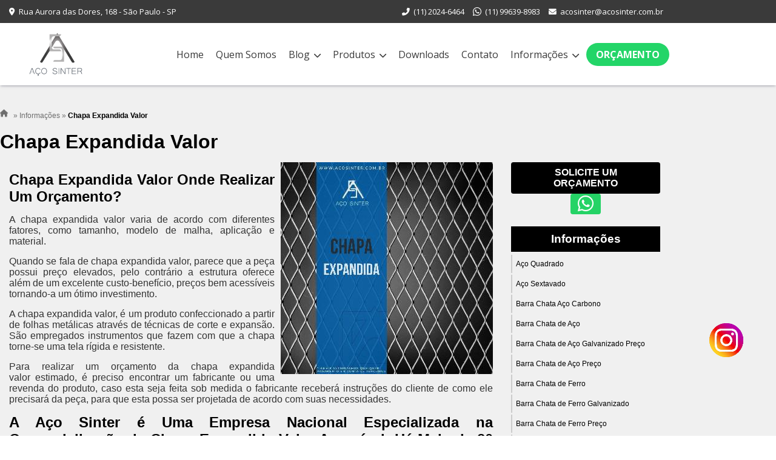

--- FILE ---
content_type: text/html; charset=UTF-8
request_url: https://www.acosinter.com.br/chapa-expandida-valor
body_size: 98663
content:
<!DOCTYPE html>
<html lang="pt-br" itemscope itemtype="http://schema.org/WebPage">

<head>
    <base href="https://www.acosinter.com.br/">
    <!-- Google Tag Manager -->
    <script>(function(w,d,s,l,i){w[l]=w[l]||[];w[l].push({'gtm.start':
    new Date().getTime(),event:'gtm.js'});var f=d.getElementsByTagName(s)[0],
    j=d.createElement(s),dl=l!='dataLayer'?'&l='+l:'';j.async=true;j.src=
    'https://www.googletagmanager.com/gtm.js?id='+i+dl;f.parentNode.insertBefore(j,f);
    })(window,document,'script','dataLayer','GTM-MQ4NNJ2P');</script>
    <!-- End Google Tag Manager -->
     <script>
        (function(c,l,a,r,i,t,y){
            c[a]=c[a]||function(){(c[a].q=c[a].q||[]).push(arguments)};
            t=l.createElement(r);t.async=1;t.src="https://www.clarity.ms/tag/"+i;
            y=l.getElementsByTagName(r)[0];y.parentNode.insertBefore(t,y);
        })(window, document, "clarity", "script", "rxcd0cqf5z");
    </script>
    <meta charset="utf-8">
    <meta name="viewport" content="width=device-width, initial-scale=1.0">
    <title>Chapa Expandida Valor - Aço Sinter</title>
    <meta name="description" content="Precisa de chapa expandida com ótimo custo-benefício? A Aço Sinter tem as melhores opções. Peça sua cotação hoje mesmo!">
    <meta name="keywords" content="Chapa Expandida Valor">
    <meta name="geo.position" content="-23.575202211661914, -46.53191450824731">
    <meta name="geo.placename" content="São Paulo-SP">
    <meta name="geo.region" content="SP-BR">
    <meta name="ICBM" content="-23.575202211661914, -46.53191450824731">
    <meta name="robots" content="index,follow">
    <meta name="rating" content="General">
    <meta name="revisit-after" content="7 days">
    <meta name="author" content="Aço Sinter">
    <link rel="canonical" href="https://www.acosinter.com.br/chapa-expandida-valor">
    <link rel="stylesheet" href="https://cdn.jsdelivr.net/npm/swiper@11/swiper-bundle.min.css">
    <link rel="preconnect" href="https://fonts.googleapis.com">
    <link rel="preconnect" href="https://fonts.gstatic.com" crossorigin>
    <link href="https://fonts.googleapis.com/css2?family=Open+Sans:ital,wght@0,300..800;1,300..800&display=swap" rel="stylesheet">
    <link rel="shortcut icon" href="https://www.acosinter.com.br/imagens/favicon.png">
    <link rel="stylesheet" href="https://cdn.jsdelivr.net/npm/bootstrap-icons@1.11.3/font/bootstrap-icons.min.css">
    <meta property="og:region" content="Brasil">
    <meta property="og:title" content="Chapa Expandida Valor">
    <meta property="og:type" content="article">
        <meta property="og:url" content="https://www.acosinter.com.br/chapa-expandida-valor">
    <script type="module" src="/assets/js/tracking.js"></script>
    <meta property="og:description" content="Precisa de chapa expandida com ótimo custo-benefício? A Aço Sinter tem as melhores opções. Peça sua cotação hoje mesmo!">
    <meta property="og:site_name" content="Aço Sinter">
    <meta name="twitter:card" content="summary">
    <script src="https://kit.fontawesome.com/72def27725.js" crossorigin="anonymous"></script>
    <meta name="twitter:url" content="https://www.acosinter.com.br/chapa-expandida-valor">
    <meta name="twitter:title" content="Chapa Expandida Valor">
    <meta name="twitter:description" content="Precisa de chapa expandida com ótimo custo-benefício? A Aço Sinter tem as melhores opções. Peça sua cotação hoje mesmo!">
    <!-- Desenvolvido por Quality SEO Informática LTDA, www.qualitysmi.com.br - Todos os direitos reservados, 2013 - 2026 --><script type="application/ld+json">{"@context":"http://schema.org","@type":"LocalBusiness","name":"Aço Sinter","image":"https://www.acosinter.com.br/imagens/logo.png.png","telephone":["(11) 2024-6464","(11) 99639-8983"],"email":"acosinter@acosinter.com.br","address":{"@type":"PostalAddress","streetAddress":"Rua Aurora das Dores, 168","addressLocality":"Vila Formosa","addressRegion":"São Paulo","postalCode":"03380-000"},"url":"https://www.acosinter.com.br/"}</script><script type="application/ld+json">{"@context":"http://schema.org","@type":"Article","name":"Chapa Expandida Valor","headline":"Chapa Expandida Valor","author":[{"@type":"Person","name":"Aço Sinter"},{"@type":"Person","name":"Quality SMI"}],"datePublished":"25/01/2026","image":"https://www.acosinter.com.br/imagens/logo.png","articleSection":"Chapa Expandida Valor - Aço Sinter","articleBody":"Precisa de chapa expandida com ótimo custo-benefício? A Aço Sinter tem as melhores opções. Peça sua cotação hoje mesmo!","url":"https://www.acosinter.com.br/chapa-expandida-valor","publisher":{"@type":"Organization","name":"Quality SMI","logo":{"@type":"ImageObject","name":"Aço Sinter","url":"https://www.acosinter.com.br/imagens/logo.png"},"image":"https://www.acosinter.com.br/imagens/logo-quality.png.png"},"dateModified":"25/01/2026","mainEntityOfPage": {"@type": "WebPage","@id": "https://www.acosinter.com.br/"}}</script><!-- Telefones Comerciais --><script type="application/ld+json">{"@context":"http://schema.org","@type":"Organization","url":"https://www.acosinter.com.br/","logo":{"@type":"ImageObject","name":"Aço Sinter","url":"https://www.acosinter.com.br/imagens/logo.png"},"contactPoint":[{"@type":"ContactPoint","telephone":"+55 (11) 2024-6464","contactType":"customer service"},{"@type":"ContactPoint","telephone":"+55 (11) 99639-8983","contactType":"customer service"}]}</script><!-- Redes Sociais --><script type="application/ld+json">{"@context":"http://schema.org","@type":"Person","name":"Aço Sinter","url":"https://www.acosinter.com.br/","sameAs":["https://www.facebook.com/https://www.facebook.com/people/A%C3%A7o-Sinter/100072177352125/?mibextid=LQQJ4d/","https://www.instagram.com/https://www.instagram.com/aco.sinter//"]}</script><script type="application/ld+json">{"@context": "https://schema.org","@type": "BreadcrumbList","itemListElement": [{"@type": "ListItem","position": 1,"name": "Chapa Expandida Valor","item": "https://www.acosinter.com.br/"},{"@type": "ListItem","position": 2,"name": "Chapa Expandida Valor","item": "https://www.acosinter.com.br/chapa-expandida-valor"}]}</script><style>.erros-seo{display: none}html{font-family:"Poppins", sans-serif;-ms-text-size-adjust:100%;-webkit-text-size-adjust:100%;color: #333;scroll-behavior: smooth}body{margin:0;padding: 0}article,aside,details,figcaption,figure,footer,header,hgroup,main,menu,nav,section,summary{display:block}a{background-color:transparent;color: #333}a:active,a:hover{outline:0}b,strong{font-weight:700;color: #000}h1{font-size:2em;margin:.67em 0}small{font-size:80%}ul{list-style-type: none;margin: 0;padding: 0}img{border:0}hr{-webkit-box-sizing:content-box;-moz-box-sizing:content-box;box-sizing:content-box;height:0}pre{overflow:auto}code,kbd,pre,samp{font-family:monospace,monospace;font-size:1em}button,input,optgroup,select,textarea{color:inherit;font:inherit;margin:0}button{overflow:visible}button,select{text-transform:none}button,html input[type="button"],input[type="reset"],input[type="submit"]{-webkit-appearance:button;cursor:pointer}button[disabled],html input[disabled]{cursor:default}button::-moz-focus-inner,input::-moz-focus-inner{border:0;padding:0}input{line-height:normal}input[type="checkbox"],input[type="radio"]{-webkit-box-sizing:border-box;-moz-box-sizing:border-box;box-sizing:border-box;padding:0}input[type="number"]::-webkit-inner-spin-button,input[type="number"]::-webkit-outer-spin-button{height:auto}input[type="search"]{-webkit-appearance:textfield;-webkit-box-sizing:content-box;-moz-box-sizing:content-box;box-sizing:content-box}input[type="search"]::-webkit-search-cancel-button,input[type="search"]::-webkit-search-decoration{-webkit-appearance:none}textarea{overflow:auto}table{border-collapse:collapse;border-spacing:0}td,th{padding:0}*{-webkit-box-sizing:border-box;-moz-box-sizing:border-box;box-sizing:border-box}:before,:after{-webkit-box-sizing:border-box;-moz-box-sizing:border-box;box-sizing:border-box}input,button,select,textarea{font-family:inherit;font-size:inherit;line-height:inherit}a{text-decoration:none}a:hover,a:focus{text-decoration:none}a:focus{outline:5px auto -webkit-focus-ring-color;outline-offset:-2px}img{vertical-align:middle}hr{margin-top:20px;margin-bottom:20px;border:0;border-top:1px solid #eee}.sr-only{position:absolute;width:1px;height:1px;margin:-1px;padding:0;overflow:hidden;clip:rect(0,0,0,0);border:0}.sr-only-focusable:active,.sr-only-focusable:focus{position:static;width:auto;height:auto;margin:0;overflow:visible;clip:auto}[role="button"]{cursor:pointer}fieldset{padding:0;margin:0;border:0;min-width:0}legend{display:block;width:100%;padding:0;margin-bottom:20px;font-size:21px;line-height:inherit;color:#333;border:0;border-bottom:1px solid #e5e5e5}label{display:inline-block;max-width:100%;margin-bottom:5px;font-weight:700;font-size:14px}input[type="search"]{-webkit-box-sizing:border-box;-moz-box-sizing:border-box;box-sizing:border-box}input[type="radio"],input[type="checkbox"]{margin:4px 0 0;margin-top:1px;line-height:normal}input[type="file"]{display:block}input[type="range"]{display:block;width:100%}select[multiple],select[size]{height:auto}input[type="file"]:focus,input[type="radio"]:focus,input[type="checkbox"]:focus{outline:5px auto -webkit-focus-ring-color;outline-offset:-2px}output{display:block;padding-top:7px;font-size:14px;line-height:1.42857143;color:#555}.form-control{display:block;width:100%;height:34px;padding:6px 12px;font-size:14px;line-height:1.42857143;color:#555;background-color:#fff;background-image:none;border:1px solid #ccc;border-radius:4px;-webkit-box-shadow:inset 0 1px 1px rgba(0,0,0,0.075);box-shadow:inset 0 1px 1px rgba(0,0,0,0.075);-webkit-transition:border-color ease-in-out .15s,-webkit-box-shadow ease-in-out .15s;-o-transition:border-color ease-in-out .15s,box-shadow ease-in-out .15s;transition:border-color ease-in-out .15s,box-shadow ease-in-out .15s}.form-control:focus{border-color:#66afe9;outline:0;-webkit-box-shadow:inset 0 1px 1px rgba(0,0,0,.075),0 0 8px rgba(102,175,233,0.6);box-shadow:inset 0 1px 1px rgba(0,0,0,.075),0 0 8px rgba(102,175,233,0.6)}.form-control::-moz-placeholder{color:#999;opacity:1}.form-control:-ms-input-placeholder{color:#999}.form-control::-webkit-input-placeholder{color:#999}.form-control::-ms-expand{border:0;background-color:transparent}.form-control[disabled],.form-control[readonly],fieldset[disabled] .form-control{background-color:#eee;opacity:1}.form-control[disabled],fieldset[disabled] .form-control{cursor:not-allowed}textarea.form-control{height:auto}input[type="search"]{-webkit-appearance:none}.form-group{margin-bottom:15px}.radio,.checkbox{position:relative;display:block;margin-top:10px;margin-bottom:10px}.radio label,.checkbox label{min-height:20px;padding-left:20px;margin-bottom:0;font-weight:400;cursor:pointer}.radio input[type="radio"],.radio-inline input[type="radio"],.checkbox input[type="checkbox"],.checkbox-inline input[type="checkbox"]{position:absolute;margin-left:-20px;margin-top:4px}input[type="radio"][disabled],input[type="checkbox"][disabled],input[type="radio"].disabled,input[type="checkbox"].disabled,fieldset[disabled] input[type="radio"],fieldset[disabled] input[type="checkbox"]{cursor:not-allowed}.radio-inline.disabled,.checkbox-inline.disabled,fieldset[disabled] .radio-inline,fieldset[disabled] .checkbox-inline{cursor:not-allowed}.radio.disabled label,.checkbox.disabled label,fieldset[disabled] .radio label,fieldset[disabled] .checkbox label{cursor:not-allowed}.form-control-static{padding-top:7px;padding-bottom:7px;margin-bottom:0;min-height:34px}.form-control-static.input-lg,.form-control-static.input-sm{padding-left:0;padding-right:0}.input-sm{height:30px;padding:5px 10px;font-size:12px;line-height:1.5;border-radius:3px}select.input-sm{height:30px;line-height:30px}textarea.input-sm,select[multiple].input-sm{height:auto}.input-lg{height:46px;padding:10px 16px;font-size:18px;line-height:1.3333333;border-radius:6px}select.input-lg{height:46px;line-height:46px}textarea.input-lg,select[multiple].input-lg{height:auto}.has-feedback{position:relative}.has-feedback .form-control{padding-right:42.5px}.has-success .control-label,.has-success .radio,.has-success .checkbox,.has-success .radio-inline,.has-success .checkbox-inline,.has-success.radio label,.has-success.checkbox label,.has-success.radio-inline label,.has-success.checkbox-inline label{color:#3c763d}.has-success .form-control{border-color:#3c763d;-webkit-box-shadow:inset 0 1px 1px rgba(0,0,0,0.075);box-shadow:inset 0 1px 1px rgba(0,0,0,0.075)}.has-success .form-control:focus{border-color:#2b542c;-webkit-box-shadow:inset 0 1px 1px rgba(0,0,0,0.075),0 0 6px #67b168;box-shadow:inset 0 1px 1px rgba(0,0,0,0.075),0 0 6px #67b168}.has-error .control-label,.has-error .radio,.has-error .checkbox,.has-error .radio-inline,.has-error .checkbox-inline,.has-error.radio label,.has-error.checkbox label,.has-error.radio-inline label,.has-error.checkbox-inline label{color:#a94442}.has-error .form-control{border-color:#a94442;-webkit-box-shadow:inset 0 1px 1px rgba(0,0,0,0.075);box-shadow:inset 0 1px 1px rgba(0,0,0,0.075)}.has-error .form-control:focus{border-color:#843534;-webkit-box-shadow:inset 0 1px 1px rgba(0,0,0,0.075),0 0 6px #ce8483;box-shadow:inset 0 1px 1px rgba(0,0,0,0.075),0 0 6px #ce8483}.btn{display:inline-block;margin-bottom:0;font-weight:400;text-align:center;vertical-align:middle;cursor:pointer;background-image:none;border:1px solid transparent;white-space:nowrap;padding:6px 12px;font-size:14px;line-height:1.42857143;border-radius:4px}.btn:focus,.btn:active:focus,.btn.active:focus,.btn.focus,.btn:active.focus,.btn.active.focus{outline:5px auto -webkit-focus-ring-color;outline-offset:-2px}.btn:hover,.btn:focus,.btn.focus{color:#333;text-decoration:none}.btn:active,.btn.active{outline:0;background-image:none;-webkit-box-shadow:inset 0 3px 5px rgba(0,0,0,0.125);box-shadow:inset 0 3px 5px rgba(0,0,0,0.125)}.btn.disabled,.btn[disabled],fieldset[disabled] .btn{cursor:not-allowed;opacity:.65;filter:alpha(opacity=65);-webkit-box-shadow:none;box-shadow:none}.btn-default{color:#333;background-color:#fff;border-color:#ccc}.btn-default:focus,.btn-default.focus{color:#333;background-color:#e6e6e6;border-color:#8c8c8c}.btn-default:hover{color:#333;background-color:#e6e6e6;border-color:#adadad}.btn-default:active,.btn-default.active,.open > .dropdown-toggle.btn-default{color:#333;background-color:#e6e6e6;border-color:#adadad}.btn-default:active:hover,.btn-default.active:hover,.open > .dropdown-toggle.btn-default:hover,.btn-default:active:focus,.btn-default.active:focus,.open > .dropdown-toggle.btn-default:focus,.btn-default:active.focus,.btn-default.active.focus,.open > .dropdown-toggle.btn-default.focus{color:#333;background-color:#d4d4d4;border-color:#8c8c8c}.btn-default:active,.btn-default.active,.open > .dropdown-toggle.btn-default{background-image:none}.btn-default.disabled:hover,.btn-default[disabled]:hover,fieldset[disabled] .btn-default:hover,.btn-default.disabled:focus,.btn-default[disabled]:focus,fieldset[disabled] .btn-default:focus,.btn-default.disabled.focus,.btn-default[disabled].focus,fieldset[disabled] .btn-default.focus{background-color:#fff;border-color:#ccc}.btn-lg{padding:10px 16px;font-size:18px;line-height:1.3333333;border-radius:6px}.btn-sm{padding:5px 10px;font-size:12px;line-height:1.5;border-radius:3px}.btn-xs{padding:1px 5px;font-size:12px;line-height:1.5;border-radius:3px}.btn-block{display:block;width:100%}.btn-block + .btn-block{margin-top:5px}input[type="submit"].btn-block,input[type="reset"].btn-block,input[type="button"].btn-block{width:100%}.fade{opacity:0;-webkit-transition:opacity .15s linear;-o-transition:opacity .15s linear;transition:opacity .15s linear}.fade.in{opacity:1}.collapse{display:none}.collapse.in{display:block}tr.collapse.in{display:table-row}tbody.collapse.in{display:table-row-group}.collapsing{position:relative;height:0;overflow:hidden;-webkit-transition-property:height,visibility;-o-transition-property:height,visibility;transition-property:height,visibility;-webkit-transition-duration:.35s;-o-transition-duration:.35s;transition-duration:.35s;-webkit-transition-timing-function:ease;-o-transition-timing-function:ease;transition-timing-function:ease}.modal-open{overflow:hidden}.modal{display:none;overflow:hidden;position:fixed;top:0;right:0;bottom:0;left:0;z-index:1050;-webkit-overflow-scrolling:touch;outline:0}.modal.fade .modal-dialog{-webkit-transform:translate(0,-25%);-ms-transform:translate(0,-25%);-o-transform:translate(0,-25%);transform:translate(0,-25%);-webkit-transition:-webkit-transform .3s ease-out;-o-transition:-o-transform .3s ease-out;transition:transform .3s ease-out}.modal.in .modal-dialog{-webkit-transform:translate(0,0);-ms-transform:translate(0,0);-o-transform:translate(0,0);transform:translate(0,0)}.modal-open .modal{overflow-x:hidden;overflow-y:auto}.modal-dialog{position:relative;width:auto;margin:10px}.modal-content{position:relative;background-color:#fff;border:1px solid #999;border:1px solid rgba(0,0,0,0.2);border-radius:6px;-webkit-box-shadow:0 3px 9px rgba(0,0,0,0.5);box-shadow:0 3px 9px rgba(0,0,0,0.5);-webkit-background-clip:padding-box;background-clip:padding-box;outline:0}.modal-backdrop{position:fixed;top:0;right:0;bottom:0;left:0;z-index:1040;background-color:#000}.modal-backdrop.fade{opacity:0;filter:alpha(opacity=0)}.modal-backdrop.in{opacity:.5;filter:alpha(opacity=50)}.modal-header{padding:15px;border-bottom:1px solid #e5e5e5}.modal-header .close{margin-top:-2px;background:none;border:none;float:right;font-size:21px;color:#000;opacity:.2;padding:0;font-weight:700}.modal-title{margin:0;line-height:1.42857143}.modal-body{position:relative;padding:15px}.modal-footer{padding:15px;text-align:right;border-top:1px solid #e5e5e5}.modal-footer .btn + .btn{margin-left:5px;margin-bottom:0}.modal-footer .btn-group .btn + .btn{margin-left:-1px}.modal-footer .btn-block + .btn-block{margin-left:0}.modal-scrollbar-measure{position:absolute;top:-9999px;width:50px;height:50px;overflow:scroll}@media (min-width: 768px){.modal-dialog{width:60%;margin:30px auto}.modal-content{-webkit-box-shadow:0 5px 15px rgba(0,0,0,0.5);box-shadow:0 5px 15px rgba(0,0,0,0.5)}.modal-sm{width:50%}}@media (min-width: 992px){.modal-lg{width:60%}}.container{width: min(100% - 1rem, 69rem);margin-inline: auto}.col-xs-1,.col-sm-1,.col-md-1,.col-lg-1,.col-xs-2,.col-sm-2,.col-md-2,.col-lg-2,.col-xs-3,.col-sm-3,.col-md-3,.col-lg-3,.col-xs-4,.col-sm-4,.col-md-4,.col-lg-4,.col-xs-5,.col-sm-5,.col-md-5,.col-lg-5,.col-xs-6,.col-sm-6,.col-md-6,.col-lg-6,.col-xs-7,.col-sm-7,.col-md-7,.col-lg-7,.col-xs-8,.col-sm-8,.col-md-8,.col-lg-8,.col-xs-9,.col-sm-9,.col-md-9,.col-lg-9,.col-xs-10,.col-sm-10,.col-md-10,.col-lg-10,.col-xs-11,.col-sm-11,.col-md-11,.col-lg-11,.col-xs-12,.col-sm-12,.col-md-12,.col-lg-12{position:relative;min-height:1px;padding-left:15px;padding-right:15px}.flex{display: flex;align-items: center;flex-wrap: wrap;justify-content: center}.not-a{align-items: unset}.align-self{align-self: center}.sb{justify-content: space-between}.jus-left{justify-content: left}.jus-right{justify-content: right}.no-wp{flex-wrap: nowrap}.rv-wp{flex-wrap: wrap-reverse}.col-xs-12{width:100%}.col-xs-11{width:91.66666667%}.col-xs-10{width:83.33333333%}.col-xs-9{width:75%}.col-xs-8{width:66.66666667%}.col-xs-7{width:58.33333333%}.col-xs-6{width:50%}.col-xs-5{width:41.66666667%}.col-xs-4{width:33.33333333%}.col-xs-3{width:25%}.col-xs-2{width:16.66666667%}.col-xs-1{width:8.33333333%}@media (min-width: 768px){.col-sm-12{width:100%}.col-sm-11{width:91.66666667%}.col-sm-10{width:83.33333333%}.col-sm-9{width:75%}.col-sm-8{width:66.66666667%}.col-sm-7{width:58.33333333%}.col-sm-6{width:50%}.col-sm-5{width:41.66666667%}.col-sm-4{width:33.33333333%}.col-sm-3{width:25%}.col-sm-2{width:16.66666667%}.col-sm-1{width:8.33333333%}}@media (min-width: 992px){.col-md-12{width:100%}.col-md-11{width:91.66666667%}.col-md-10{width:83.33333333%}.col-md-9{width:75%}.col-md-8{width:66.66666667%}.col-md-7{width:58.33333333%}.col-md-6{width:50%}.col-md-5{width:41.66666667%}.col-md-4{width:33.33333333%}.col-md-3{width:25%}.col-md-2{width:16.66666667%}.col-md-1{width:8.33333333%}}@media (min-width: 1200px){.col-lg-12{width:100%}.col-lg-11{width:91.66666667%}.col-lg-10{width:83.33333333%}.col-lg-9{width:75%}.col-lg-8{width:66.66666667%}.col-lg-7{width:58.33333333%}.col-lg-6{width:50%}.col-lg-5{width:41.66666667%}.col-lg-4{width:33.33333333%}.col-lg-3{width:25%}.col-lg-2{width:16.66666667%}.col-lg-1{width:8.33333333%}}.nav:after,.nav:before,.modal-header:before,.modal-header:after,.modal-footer:before,.modal-footer:after,.clearfix:before,.clearfix:after,.container:before,.container:after,.container-fluid:before,.container-fluid:after,.row:before,.row:after{content:" ";display:table}.nav:after,.modal-header:after,.modal-footer:after,.clearfix:after,.container:after,.container-fluid:after,.row:after{clear:both}.text-justify{text-align:justify}.text-center{text-align:center}.text-left{text-align:left}.text-right{text-align:right}.img-responsive{display:block;max-width:100%;margin:0 auto}.pull-right{float:right!important}.pull-left{float:left!important}.img-left{float:left;margin:0 10px 10px 0}.img-right{float:right;margin:0 0 10px 10px}.red-color{color:red!important}.font-12{font-size:12px}.none{display: none}#breadcrumb{margin:3px 0;display:inline-block;font-size:12px}#breadcrumb div{display:inline}#breadcrumb a{text-decoration:none}#breadcrumb,#breadcrumb a{color:#6d6d6d}#breadcrumb a:hover{color:#909090;text-decoration:none}.menu-footer-mobile{display:none;width:100%;position:fixed;bottom:0;left:0;box-shadow:0 0 10px rgba(0,0,0,0.05);white-space:nowrap;background:#d8d8d8;padding:0;margin:0}.menu-footer-mobile li{float:left;width:25%;display:block}.menu-footer-mobile li a,.menu-footer-mobile li button{display:block;text-align:center;color: #333}.menu-footer-mobile li i{padding: 10px 0;font-size: 23px}.menu-footer-mobile li button{border:0;width:100%}@media screen and (max-width:40em){.menu-footer-mobile{display:flex;justify-content: space-between;z-index: 5}footer{margin-bottom:49px}}.slicknav_btn{position:relative;display:block;float:right;padding:.438em;line-height:1.125em;cursor:pointer}.slicknav_btn .slicknav_icon-bar + .slicknav_icon-bar{margin-top:.188em}.slicknav_menu .slicknav_menutxt{display:block;line-height:1.188em;float:left}.slicknav_menu .slicknav_icon{float:left;width:1.125em;height:.875em;margin:.188em 0 0 .438em}.slicknav_menu .slicknav_icon:before{background:transparent;width:1.125em;height:.875em;display:block;content:"";position:absolute}.slicknav_menu .slicknav_no-text{margin:0}.slicknav_menu .slicknav_icon-bar{display:block;width:1.125em;height:.125em;-webkit-border-radius:1px;-moz-border-radius:1px;border-radius:1px;-webkit-box-shadow:0 1px 0 rgba(0,0,0,0.25);-moz-box-shadow:0 1px 0 rgba(0,0,0,0.25);box-shadow:0 1px 0 rgba(0,0,0,0.25)}.slicknav_menu:before{content:" ";display:table}.slicknav_menu:after{content:" ";display:table;clear:both}.slicknav_nav{clear:both}.slicknav_nav ul{display:block}.slicknav_nav li{display:block}.slicknav_nav .slicknav_arrow{font-size:.8em;margin:0 0 0 .4em}.slicknav_nav .slicknav_item{cursor:pointer}.slicknav_nav .slicknav_item a{display:inline}.slicknav_nav .slicknav_row{display:block}.slicknav_nav a{display:block}.slicknav_nav .slicknav_parent-link a{display:inline}.slicknav_brand{float:left}.slicknav_menu{font-size:16px;box-sizing:border-box;padding:5px;box-shadow: 0px 1px 2px #d0d0d0}.slicknav_menu *{box-sizing:border-box}.slicknav_menu .slicknav_menutxt{color:#fff;font-weight:700;text-shadow:0 1px 3px #000}.slicknav_menu .slicknav_icon-bar{background-color:#fff}.slicknav_btn{margin:10px 5px 0 0;text-decoration:none;text-shadow:0 1px 1px rgba(255,255,255,0.75);-webkit-border-radius:4px;-moz-border-radius:4px;border-radius:4px;background-color:#222}.slicknav_nav{color:#fff;margin:0;padding:0;font-size:.875em;list-style:none;overflow:hidden}.slicknav_nav ul{list-style:none;overflow:hidden;padding:0;margin:0 0 0 20px}.slicknav_nav .slicknav_row{padding:5px 10px;margin:2px 5px}.slicknav_nav .slicknav_row:hover{-webkit-border-radius:6px;-moz-border-radius:6px;border-radius:6px;background:#ccc;color:#fff}.slicknav_nav a{padding:5px 10px;margin:2px 5px;text-decoration:none}.slicknav_nav a:hover{-webkit-border-radius:6px;-moz-border-radius:6px;border-radius:6px}.slicknav_nav .slicknav_txtnode{margin-left:15px}.slicknav_nav .slicknav_item a{padding:0;margin:0}.slicknav_nav .slicknav_parent-link a{padding:0;margin:0}.slicknav_brand{height: 50px}.slicknav_menu{display:none}@media screen and (max-width: 40em){.slicknav_menu{display:block}}.slicknav_scroll{transition: ease all 300ms;position: fixed;width: 100%;top: 0;padding: 0px;z-index: 2}:root{--main: #000;--main-light: #000;--secondary: #000;--grey: #696969;--black: #222;--white: #FFF;--transition: 0.35s ease-in-out;--bradius: 6px;--bradius-md: 12px;--bradius-lg: 35px;--bradius-xg: 50px;--bradius-100: 100%}header .top-header ul{list-style-type: none;padding: 0;margin: 0}header .top-header{background: #3a3a3a;font-size: 15px;color: #FFF}header .top-header .contatos-top-header{padding: 0 15px}header .top-header ul:last-child{text-align: right}header .top-header ul li{display: inline-block;transition: var(--transition);padding: 0 10px 0 0;cursor: pointer;font-size: .8rem}header .top-header ul li:hover{color: var(--white)}header .top-header ul li p{padding: 0;margin: 10px 0}header .top-header ul li i{margin-right: 2px;transition: var(--transition)}header .top-header .icons-top ul li i{font-size: 1.1rem}header .top-header ul li a{color: #FFF;transition: var(--transition);font-size: 13px;font-family: "Open Sans", serif}header .top-header ul li a:hover{color: var(--white)}header{padding: 0;width: 100%;position: fixed;top: 0;z-index: 10}header .header-container-main{transition: var(--transition);width: 100%;box-shadow: rgba(50, 50, 93, 0.25) 0px 2px 5px -1px, rgba(0, 0, 0, 0.3) 0px 1px 3px -1px}.background-header{background: var(--white)}main{transition: var(--transition)}header .logo{margin: 15px 0}header .logo a{display: block;text-decoration: none}header .logo-header{display: block;max-width: 90px;margin: 0 auto}.menu{margin: 5px 0 5px 0}.menu-list{padding: 0;margin: 0}.menu .sub-menu{list-style: none}.menu a{color: #333;text-decoration: none;display: block;cursor: pointer}.menu>.menu-list>li{position: relative;display: inline}.menu>.menu-list>li>a{font-family: "Open Sans", serif;display: inline-block;color: #3a3a3a;font-size: 16px;padding: 11px 8px;margin: 0;transition: var(--transition)}.menu>.menu-list>li>a.btn-orcamento{padding: 0.5em 1em;background-color: #23D568;border-radius: 2em;color: #FFF}.menu>.menu-list>li>a.btn-orcamento:hover{color: #FFF !important}.menu>.menu-list>li:hover>a{color: var(--main)}.menu>.menu-list>li:hover>.sub-menu{opacity: 1;visibility: visible;background-color: #3a3a3a}.menu>.menu-list>li:not(li.linfo)>.sub-menu>li:first-child>a{border-radius: 0 0}.menu>.menu-list>li:not(li.linfo)>.sub-menu>li:last-child>a{border-radius: 0 0}.menu>.menu-list>li.linfo>.sub-menu{height: 0;overflow-y: scroll}.menu>.menu-list>li.linfo:hover>.sub-menu{height: 45vh}.menu>.menu-list>li>.sub-menu{position: absolute;left: 0;min-width: 200px;z-index: 100;padding: 0;visibility: hidden;opacity: 0;width: 230px}.menu>.menu-list>li>.sub-menu>li{padding: 0 10px;position: relative}.menu>.menu-list>li>.sub-menu>li>a{padding: 5px 10px;background: #3a3a3a;color: #FFF;transition: var(--transition);text-align: left;font-family: "Open Sans", serif;font-size: 12px}.menu>.menu-list>li>.sub-menu>li:first-child{padding: 10px 10px 0}.menu>.menu-list>li>.sub-menu>li:last-child{padding: 0 10px 10px}.menu>.menu-list>li>.sub-menu>li:hover>a{background-color: #FFF;color: #3A3A3A;transition-duration: 0.2s}.menu>.menu-list>li>.sub-menu>li>.sub-menu-2{position: absolute;left: 100%;top: 0;min-width: 200px;z-index: 100;padding: 0;visibility: hidden;opacity: 0;width: 230px}.menu>.menu-list>li>.sub-menu>li>.linfo{overflow-y: scroll;left: -100%}.menu>.menu-list>li>.sub-menu>li:hover>.linfo{height: 45vh}.menu>.menu-list>li>.sub-menu>li:hover>.sub-menu-2{opacity: 1;visibility: visible;background-color: #3a3a3a}.menu>.menu-list>li>.sub-menu>li>.sub-menu-2>li{padding: 0 10px;position: relative}.menu>.menu-list>li>.sub-menu>li>.sub-menu-2>li>a{padding: 5px 10px;background: #3a3a3a;color: #FFF;transition: var(--transition);text-align: left;font-family: "Open Sans", serif;font-size: 12px}.menu>.menu-list>li>.sub-menu>li>.sub-menu-2>li:hover>a{background-color: #FFF;color: #3A3A3A;transition-duration: 0.2s;display: block}.menu>.menu-list>li>.sub-menu>li>.sub-menu-2>li:first-child{padding: 10px 10px 0}.menu>.menu-list>li>.sub-menu>li>.sub-menu-2>li:last-child{padding: 0 10px 10px}.menu>.menu-list>li:not(li.linfo)>.sub-menu>li>.sub-menu-2>li:first-child>a{border-radius: 0 0}.menu>.menu-list>li:not(li.linfo)>.sub-menu>li>.sub-menu-2>li:last-child>a{border-radius: 0 0}.info{margin-left: 3px;font-size: 0.8rem;transition: var(--transition)}.menu>.menu-list>li:hover .informacoes i{color: var(--main)}@media screen and (min-width: 928px) and (max-width: 973px){.menu>.menu-list>li>a{font-size: 15px}}@media screen and (min-width: 882px) and (max-width: 927px){.menu>.menu-list>li>a{font-size: 14px}}@media screen and (min-width: 836px) and (max-width: 881px){.menu>.menu-list>li>a{font-size: 13px}}@media screen and (min-width: 650px) and (max-width: 835px){.menu>.menu-list>li>a{font-size: 13px;padding: 11px 4px}header .logo-header{max-width: 65px}}@media screen and (min-width: 0px) and (max-width: 649px){.menu>.menu-list>li>a{font-size: 12px;padding: 11px 4px}header .logo-header{max-width: 65px}}@media screen and (min-width: 0px) and (max-width: 780px){header .top-header ul li a{font-size: 12px}}@media screen and (min-width: 0px) and (max-width: 733px){header .top-header ul li.display-xs{display: none}}.slicknav_btn{background-color: var(--main)}.slicknav_menu{background-color: #f0f0f0}.slicknav_menu img{max-height: 50px}.slicknav_nav a{color: var(--black);transition: var(--transition)}.slicknav_parent .slicknav_open{overflow-y: scroll;max-height: 25vh}.slicknav_nav a:hover{color: var(--main)}.slicknav_brand a{color: #fff;font-size: 14px;display: block;padding: 0px 5px;font-weight: bold}.slicknav_brand a:active,.slicknav_brand a:hover,.slicknav_brand a:focus{text-decoration: none}footer{background: #3a3a3a;background-size: cover;color: #222}footer h5{font-family: "Open Sans", serif;font-size: 18px;color: #f0f0f0;margin: 0 0 25px}footer h5::after{content: '';display: block;margin: 5px 0;height: 2.5px;background: #f0f0f0;width: 10%}footer .flex.social{gap: 12px}footer ul{list-style-type: none;padding: 0px;line-height: 1.3}footer li i{margin: 2px 8px 0 0}footer a{font-family: "Open Sans", serif;font-size: 14px;color: #f0f0f0;transition: 300ms;display: block}footer p:hover i,footer li:hover a{color: #3cabff}footer img.inversao-de-cor{filter: brightness(0) invert(1)}footer .institucional a{padding: 5px 0}footer .contato li{margin: 15px 0;display: flex}footer .contato .fa-solid, .fa-brands{color: #FFF}footer .contato a.btn-contato{font-family: "Open Sans", serif;font-size: 13px;font-weight: bold;padding: 14px 20px;margin: 12px 0;background-color: #FFF;color: #3a3a3a;border-radius: 4px}footer .contato a.btn-contato:hover{background-color: #3cabff}footer .siga-nos ul{display: flex;gap: 10px}footer .siga-nos i{font-size: 42px;color: #f0f0f0b3}footer .siga-nos i:hover{color: #FFF}footer .siga-nos img{width: 70%;margin: 0 0}footer .footer-copyright{padding: 15px 0;background-color: #333333}footer .footer-copyright .flex-custom{display: flex;justify-content: space-between;align-items: center}footer .footer-copyright .txt-copyright span{font-family: "Open Sans", serif;font-size: 10px;color: #eee}footer .footer-copyright a{text-decoration: none}footer .footer-copyright .selos{width: 450px;justify-content: space-between !important;gap: 20px}footer .footer-copyright .selos-quality{background-color: #101820;-webkit-box-shadow: 0px 0px 0px 7px rgba(16,24,32,0.12);-moz-box-shadow: 0px 0px 0px 7px rgba(16,24,32,0.12);box-shadow: 0px 0px 0px 7px rgba(16,24,32,0.12);display: flex;justify-content: center;align-items: center;border-radius: 50px;padding: 3px 10px}footer .footer-copyright .selos-quality a{display: flex}footer .footer-copyright .selos-quality p{margin: 0;display: flex}footer .footer-copyright .selos-quality img{max-width: 110px}footer .footer-copyright .selos-quality .conteudo{display: flex;align-items: center;justify-content: center;gap: 7px;max-width: 0;overflow: hidden;transition: .4s all ease-in-out}footer .footer-copyright .selos-quality:hover .conteudo{max-width: 300px}footer .flex.social i{border-radius: 100%;border: 1px solid #222;padding: 6px 6px;transition: var(--transition)}footer .flex.social i.fa-facebook-f{padding: 5px 8px}footer .flex.social i.fa-instagram{padding: 6px 7px}@media screen and (max-width: 40em){footer .footer-copyright .selos{width: fit-content;flex-direction: column}}@media screen and (min-width: 0px) and (max-width: 768px){footer h5{text-align: center}footer h5::after{margin: auto}footer ul{text-align: center;margin-bottom: 30px}footer .contato li{justify-content: center}footer .siga-nos ul{justify-content: center}}@media screen and (min-width: 0px) and (max-width: 768px){footer .siga-nos img{width: 25%;margin: auto}}.btn-flutuante-instagram img{position: fixed;bottom: 130px;right: 42px;z-index: 10;width: 80px}h1,h2,h3,h4,h5,h6{font-family: 'Roboto', 'Raleway', sans-serif}main h1,main h2,main h3,main h4,main h5,main h6,main p{margin: 15px 0}.btn-more{margin-top: 35px}.btn-more a, a.btn-more{background: red;color: var(--white);display: inline-block;border-radius: var(--bradius);border: 2px solid var(--main);padding: 10px 35px;transition: var(--transition);font-size: 1.1rem;position: relative;overflow-x: hidden;top: 0}.btn-more a:hover{text-decoration: none;background: none;border-color: var(--main);color: var(--black);top: -5px}.btn-more a:hover i{transform: rotate(360deg);right: 15px}.btn-more a i{transition: var(--transition);position: absolute;top: 12px;right: -120px}.padding-cust{padding: 50px 0 0 0}.hero-waves{display: block;margin-top: 60px;width: 100%;height: 60px;z-index: 5;position: relative}.wave1 use{-webkit-animation: move-forever1 10s linear infinite;animation: move-forever1 10s linear infinite;animation-delay: 0s;animation-delay: 0s;-webkit-animation-delay: -2s;animation-delay: -2s}.wave2 use{-webkit-animation: move-forever2 8s linear infinite;animation: move-forever2 8s linear infinite;animation-delay: 0s;animation-delay: 0s;-webkit-animation-delay: -2s;animation-delay: -2s}.wave3 use{-webkit-animation: move-forever3 6s linear infinite;animation: move-forever3 6s linear infinite;animation-delay: 0s;animation-delay: 0s;-webkit-animation-delay: -2s;animation-delay: -2s}@keyframes move-forever1{0%{transform: translate(85px, 0%)}100%{transform: translate(-90px, 0%)}}@keyframes move-forever2{0%{transform: translate(-90px, 0%)}100%{transform: translate(85px, 0%)}}@keyframes move-forever3{0%{transform: translate(-90px, 0%)}100%{transform: translate(85px, 0%)}}#breadcrumb i{margin-right: 5px}i{transition: var(--transition)}.sidebar-main h3{padding: 0;margin: 0 0 2px}.sidebar-main h3 a{display: block;text-align: center;padding: 10px 0;text-decoration: none;color: #fff}.sidebar-main ul{padding: 0;margin: 0}.sidebar-main ul li{list-style-type: none;margin: 3px 0}.sidebar-main ul li a{font-size: 12px;text-decoration: none;display: block;padding: 8px 0 8px 6px;border-left: 2px solid #cccccc}.sidebar-main ul li a:hover{background-color: #f5f5f5}.active-link-sidebar{font-weight: bold}.popup-padrao{position: absolute;top: 0;left: 0;background: rgba(0, 0, 0, 0.5);width: 100%;height: 100vh;text-align: center;z-index: 100;overflow: hidden}.popup-padrao-corpo{display: inline-block;background: #fff;border: solid 1px #ccc;border-radius: 5px;width: 500px;max-width: 80%;margin-top: calc(50vh - 100px);height: 42%;box-shadow: 0px 3px 4px rgba(0, 0, 0, 0.4);position: relative}.popup-padrao-fechar{position: absolute;right: 9px;top: 5px;color: #333;text-shadow: 1px 1px 1px #eee;cursor: pointer}.popup-padrao .content{width: 100%;height: 100%}.content-text{width: 100%}.bg-escuro{background: #eee}.w-100p{width: 100%}.display-table{display: table}.display-none{display: none}.table-fixed{table-layout: fixed}.td{display: table-cell}.bold{font-weight: bold}.italic{font-style: italic}.padding-0{padding: 0}.padding-10{padding: 10px 0}.padding-20{padding: 20px 0}.padding-25{padding: 25px 0}.padding-45{padding: 45px 0}.padding-50{padding: 50px 0}.padding-100{padding: 100px 0}.padding-150{padding: 150px 0}.align-center{text-align: center}.align-right{text-align: right}.align-left{text-align: left}.opacity-0{opacity: 0}.mauto{margin: 0 auto}.txt-up{text-transform: uppercase}@media screen and (max-width: 40em){.box-btn-modal-orcamento,.header-container-main, .contatos-top-header{display: none !important}header .top-header ul:last-child{text-align: center}.display-table .td{display: block}header .top-header ul li{margin: 2px 10px}header .top-header{display: none;padding: 5px}.padding-100{padding: 25px 0}.padding-50{padding: 15px 0}main{text-align: center;margin-top: 60px}footer{text-align: center}}#carrinho{position: fixed;top: 0;left: 0;background-color: #0000003e;width: 100%;height: 100%;z-index: 99;display: flex;justify-content: flex-end;align-items: flex-start}#carrinho .carrinho{background-color: #fff;height: 100%;width: 500px}#carrinho .carrinho .head{display: flex;justify-content: space-between;align-items: center;flex-direction: row;box-shadow: rgba(0, 0, 0, 0.1) 0px 20px 25px -5px, rgba(0, 0, 0, 0.04) 0px 10px 10px -5px;padding: 0 15px}#carrinho .carrinho .head button{background-color: transparent;outline: none;border: none}#carrinho .carrinho .body{height: 80%;display: flex;justify-content: flex-start;align-items: flex-start;flex-direction: column;overflow-y: auto}#carrinho .carrinho .body .produto{display: flex;justify-content: space-between;align-items: flex-start;flex-wrap: wrap;width: 100%;padding: 10px 15px;border: 1px solid #0000007f}#carrinho .carrinho .body .produto h3{width: 70%;margin: 0;margin-bottom: 4px;white-space: nowrap;overflow: hidden;text-overflow: ellipsis}#carrinho .carrinho .body .produto input{max-width: 50px;height: 40px;text-align: center;margin-bottom: 0}#carrinho .carrinho .body .produto p{margin: 0;margin-bottom: 4px}#carrinho .carrinho .footer{width: 100%;display: flex;justify-content: center;align-items: center;margin-top: 20px}#carrinho .carrinho .footer button{width: 90%;padding: 5px 0;outline: none;background-color: var(--grey);color: #fff;border-color: var(--grey);border-radius: 5px;transition: var(--transition)}#carrinho .carrinho .footer button:hover{width: 90%;padding: 5px 0;outline: none;background-color: #fff;color: var(--grey);border-color: var(--grey);border-radius: 5px}#carrinho{position: fixed;top: 0;left: 0;background-color: #0000003e;width: 100%;height: 100%;z-index: 99;display: none;justify-content: flex-end;align-items: flex-start}#carrinho .carrinho{background-color: #fff;height: 100%;width: 500px}#carrinho .carrinho .head{display: flex;justify-content: flex-end;align-items: end;flex-direction: column;box-shadow: rgba(0, 0, 0, 0.1) 0px 20px 25px -5px, rgba(0, 0, 0, 0.04) 0px 10px 10px -5px;padding: 10px;background: #353D40}#carrinho .carrinho .head h4{margin: 0 auto;color: var(--white)}#carrinho .carrinho .head button{outline: none;border: none;display: flex;justify-content: flex-end;padding: 3px 10px;border-radius: 3px;font-weight: 900;background-color: #fff}#carrinho .carrinho .body{height: 90%;display: flex;justify-content: flex-start;align-items: flex-start;flex-direction: column;overflow-y: auto;background: #DBD8D1}#carrinho .carrinho .body .produto{display: flex;justify-content: space-between;align-items: flex-start;flex-wrap: wrap;width: 95%;margin: 0 10px;padding: 25px 15px;border-bottom: 1px solid black}#carrinho .carrinho .body .produto h3{width: 70%;margin: 0;margin-bottom: 4px;white-space: nowrap;overflow: hidden;text-overflow: ellipsis}#carrinho .carrinho .body .produto input{max-width: 40px;height: 30px;text-align: center;margin-bottom: 0;background: #DBD8D1;border-radius: 3px;outline: none;border: none;border: 1px solid var(--black)}#carrinho .carrinho .body .produto button{border: none;background: transparent}#carrinho .carrinho .body .produto button i{color: #202B38;font-size: 25px;transition: var(--transition)}#carrinho .carrinho .body .produto button i:hover{color: grey;font-size: 25px}#carrinho .carrinho .body .produto p{margin: 0;margin-bottom: 10px}#carrinho .carrinho .body .produto > div{width: 100%}#carrinho .carrinho .body .produto > div > div{display: flex;justify-content: space-between;align-items: center}#carrinho .carrinho .footer{width: 100%;display: flex;justify-content: end;align-items: center;margin-top: -45px;background: #DBD8D1}#carrinho .carrinho .footer button{width: 40%;padding: 5px 0;outline: none;font-weight: 600;background-color: #202B38;color: var(--white);border-color: #202B38;border-radius: 5px;transition: var(--transition);margin-right: 10px}#carrinho .carrinho .footer button:hover{width: 40%;padding: 5px 0;outline: none;background-color: grey;color: var(--white);border-color: grey;border-radius: 5px}@media screen and (min-width: 641px) and (max-width: 1320px){#carrinho .carrinho .footer{margin-top: -55px}}@media screen and (min-width: 350px) and (max-width: 640px){#carrinho{top: 50px;height: 83%}#carrinho .carrinho .footer{margin-top: -65px;background: transparent}#carrinho .carrinho .body{height: 86%}}@media screen and (min-width: 322px) and (max-width: 394px){#carrinho .carrinho .footer button{width: 50%}}@media screen and (min-width: 0px) and (max-width: 321px){#carrinho .carrinho .footer button{width: 100%;margin-right: 0}}#pg-carrinho{margin: 10px 0 40px 0}.fancybox-wrap,.fancybox-skin,.fancybox-outer,.fancybox-inner,.fancybox-image,.fancybox-wrap iframe,.fancybox-wrap object,.fancybox-nav,.fancybox-nav span,.fancybox-tmp{padding:0;margin:0;border:0;outline:none;vertical-align:top}.fancybox-wrap{position:absolute;top:0;left:0;z-index:8020}.fancybox-skin{position:relative;background:#f9f9f9;color:#444;text-shadow:none;border-radius:4px}.fancybox-opened{z-index:8030}.fancybox-opened .fancybox-skin{box-shadow:0 10px 25px rgba(0,0,0,0.5)}.fancybox-outer,.fancybox-inner{position:relative}.fancybox-inner{overflow:hidden}.fancybox-error{color:#444;font:14px/20px "Helvetica Neue",Helvetica,Arial,sans-serif;margin:0;padding:15px;white-space:nowrap}.fancybox-image,.fancybox-iframe{display:block;width:100%;height:100%}.fancybox-image{max-width:100%;max-height:100%}#fancybox-loading,.fancybox-close,.fancybox-prev span,.fancybox-next span{background-image:url(assets/img/fancybox/fancybox_sprite.png)}#fancybox-loading{position:fixed;top:50%;left:50%;margin-top:-22px;margin-left:-22px;background-position:0 -108px;opacity:.8;cursor:pointer;z-index:8060}#fancybox-loading div{width:44px;height:44px;background:url(assets/img/fancybox/fancybox_loading.gif) center center no-repeat}.fancybox-close{position:absolute;top:-18px;right:-18px;width:36px;height:36px;cursor:pointer;z-index:8040}.fancybox-nav{position:absolute;top:0;width:40%;height:100%;cursor:pointer;text-decoration:none;background:transparent url(assets/img/fancybox/blank.gif);z-index:8040}.fancybox-prev{left:0}.fancybox-next{right:0}.fancybox-nav span{position:absolute;top:50%;width:36px;height:34px;margin-top:-18px;cursor:pointer;z-index:8040;visibility:hidden}.fancybox-prev span{left:10px;background-position:0 -36px}.fancybox-next span{right:10px;background-position:0 -72px}.fancybox-nav:hover span{visibility:visible}.fancybox-tmp{position:absolute;top:-99999px;left:-99999px;visibility:hidden;max-width:99999px;max-height:99999px;overflow:visible!important}.fancybox-lock{overflow:hidden!important;width:auto}.fancybox-lock body{overflow:hidden!important}.fancybox-lock-test{overflow-y:hidden!important}.fancybox-overlay{position:absolute;top:0;left:0;overflow:hidden;display:none;z-index:8010;background:url(assets/img/fancybox/fancybox_overlay.png)}.fancybox-overlay-fixed{position:fixed;bottom:0;right:0}.fancybox-lock .fancybox-overlay{overflow:auto;overflow-y:scroll}.fancybox-title{visibility:hidden;font:normal 13px/20px "Helvetica Neue",Helvetica,Arial,sans-serif;position:relative;text-shadow:none;z-index:8050}.fancybox-opened .fancybox-title{visibility:visible}.fancybox-title-float-wrap{position:absolute;bottom:0;right:50%;margin-bottom:-35px;z-index:8050;text-align:center}.fancybox-title-float-wrap .child{display:inline-block;margin-right:-100%;padding:2px 20px;background:transparent;background:rgba(0,0,0,0.8);border-radius:15px;text-shadow:0 1px 2px #222;color:#FFF;font-weight:700;line-height:24px;white-space:nowrap}.fancybox-title-outside-wrap{position:relative;margin-top:10px;color:#fff}.fancybox-title-inside-wrap{padding-top:10px}.fancybox-title-over-wrap{position:absolute;bottom:0;left:0;color:#fff;padding:10px;background:#000;background:rgba(0,0,0,.8)}.jssocials-shares{border-top:1px solid #eee;border-bottom:1px solid #eee;padding:8px 0}.jssocials-shares p{font-size:12px;margin:11px 0 0 0;color:#444;font-weight:bold}.jssocials-share{display:inline-block;vertical-align:top;margin:.3em .6em .3em 0}.jssocials-share:last-child{margin-right:0}.jssocials-share-logo{width:1em;vertical-align:middle;font-size:1.5em}.jssocials-share-link{display:inline-block;text-align:center;text-decoration:none;line-height:1}.jssocials-share-link.jssocials-share-link-count{padding-top:.2em}.jssocials-share-link.jssocials-share-link-count .jssocials-share-count{display:block;font-size:.6em;margin:0 -.5em -.8em}.jssocials-share-twitter .jssocials-share-link{background:#00aced}.jssocials-share-twitter .jssocials-share-link:hover{background:#0087ba}.jssocials-share-facebook .jssocials-share-link{background:#3b5998}.jssocials-share-facebook .jssocials-share-link:hover{background:#2d4373}.jssocials-share-googleplus .jssocials-share-link{background:#dd4b39}.jssocials-share-googleplus .jssocials-share-link:hover{background:#c23321}.jssocials-share-email .jssocials-share-link{background:#3490F3}.jssocials-share-email .jssocials-share-link:hover{background:#0e76e6}.jssocials-share-whatsapp .jssocials-share-link{background:#29a628}.jssocials-share-whatsapp .jssocials-share-link:hover{background:#1f7d1e}.jssocials-share-link{padding:.5em .6em;color:#fff;-webkit-transition:background 200ms ease-in-out,border-color 200ms ease-in-out;transition:background 200ms ease-in-out,border-color 200ms ease-in-out}.jssocials-share-link:hover,.jssocials-share-link:focus,.jssocials-share-link:active{color:#fff}.direitos-texto{margin-top:15px;padding:5px 10px;background:#f7f7f7}.direitos-texto p{font-size:11px;margin:0;color:#717171}.direitos-texto p a{color:#888787;text-decoration:none}.direitos-texto p a:hover{text-decoration:underline}.nav{padding-left:0;margin-bottom:0;list-style:none}.nav > li{position:relative;display:block}.nav > li > a{position:relative;display:block;padding:10px 15px;font-size: 12px;color:#989898}.nav > li > a:focus, .nav > li > a:hover{text-decoration:none;background-color:#eee}.nav > li > a:hover{border-color:#eee #eee #ddd}.nav > li.disabled > a{color:#777}.nav > li.disabled > a:focus,.nav > li.disabled > a:hover{color:#777;text-decoration:none;cursor:not-allowed;background-color:transparent}.nav .open > a,.nav .open > a:focus,.nav .open > a:hover{background-color:#eee;border-color:#337ab7}.nav-tabs{border-bottom:1px solid #ddd}.nav-tabs > li{float:left;margin-bottom:-1px}.nav-tabs > li > a{margin-right:2px;line-height:1.42857143;border:1px solid transparent;border-radius:4px 4px 0 0}.nav-tabs > li > a:hover{border-color:#eee #eee #ddd}.nav-tabs > li.active > a,.nav-tabs > li.active > a:focus, .nav-tabs > li.active > a:hover{color:#555;cursor:default;background-color:#fff;border:1px solid #ddd;border-bottom-color:transparent}.tab-content > .tab-pane{display:none}.tab-content > .active{display:block}.tabs-regioes{margin-top:15px;display:block;border-bottom:1px solid #eee}.tabs-regioes h3{margin-top:25px;font-size:18px;color:#5a5a5a}.tabs-regioes .tab-content .tab-pane > ul{list-style-type:none;padding:0;display:inline-block}.tabs-regioes .tab-content .tab-pane > ul > li{width:33%;float:left;font-size:11px;color:#666}@media screen and (max-width: 40em){.tabs-regioes .tab-content .tab-pane > ul > li{width:50%}}.action-scroll{padding: 5px 0 5px 12px;cursor: pointer}.tabs-regioes{background: linear-gradient(#f4f4f4, #fff);padding: 0;border: solid 1px #eee;border-radius: 6px;box-shadow: -2px 2px 1px #eee}.scroll-div{padding: 0 10px}.veja-tambem h5{margin:20px 0 5px 0;font-size:18px}.veja-tambem h6{margin: 8px 0 0 0;line-height: 16px;overflow: hidden;height: 55px;text-overflow: ellipsis}.veja-tambem h6 a{color:#5a5a5a;font-size:14px}.main-content{padding: 181px 0 50px 0}.box-btn-modal-orcamento{margin: 0 0 20px 0}main.main-content h1,main.main-content h2,main.main-content h3,main.main-content h4,main.main-content h5,.sidebar-main ul li a,.box-btn-modal-orcamento p strong{color: var(--main)}.sidebar-main h3{background-color: var(--main)}.sidebar-main ul li a{transition: .25s ease-in-out}.sidebar-main ul li a:hover{border-color: var(--grey) var(--grey) var(--grey) var(--main)}.active-link-sidebar{background: rgba(1, 170, 175, .45);color: var(--white) !important}.active-link-sidebar:hover{color: var(--black) !important}.sidebar-main ul{height: 58vh;overflow-y: scroll;margin-bottom: 50px}.contate-nos{border-top: 1px solid #e4e4e4;border-bottom: 1px solid #e4e4e4;color: #5a5a5a;margin-bottom: 10px}.contate-nos h3{font-size: 20px;margin: 15px 0}.veja-tambem img{max-height: 145px}.btn-orcamento{background: var(--main);color: var(--white);text-transform: uppercase;font-weight: bold;font-size: 0.9em;border: none;padding: 8px 24px;font-size: 1rem;border-radius: 4px;transition: 0.3s all ease}.btn-orcamento:hover{background: var(--secondary);color: var(--white);transition: 0.3s all ease}.btn-wpp-lp{background: #25D366;color: var(--white);text-transform: uppercase;font-weight: bold;border-radius: 4px;font-size: 1.85rem;transition: 0.3s all ease;padding: 0px 12px}.gap-15{gap: 5px}.btn-wpp-lp:hover{background: #075E54;color: var(--white);transition: 0.3s all ease}main{background: #F0F0F0}@media screen and (min-width: 0px) and (max-width: 640px){.main-content{padding: 30px 0}}</style></head>
<body>

    <header class= "background-header" itemscope itemtype="http://schema.org/Organization">
    <div class="top-header">
    <div class="container display-table">
        <ul class="td contatos-top-header">
            <li>
                <p><i class="fas fa-map-marker-alt"></i> <a href="https://maps.app.goo.gl/3Xn5oRiZdLcwyNEH8" title="Maps" target="_blank">Rua Aurora das Dores, 168 - São Paulo - SP</a></p>
            </li>
        </ul>
        <ul class="td icons-top">
            <li>
                <p><i class="fas fa-phone-alt"></i> <a title="Clique e ligue" href="tel:+551120246464">(11) 2024-6464</a></p>
            </li>
            <li class="display-xs">
                <p><i class="fa-brands fa-whatsapp fa-lg"></i> <a title="WhatsApp" href="https://wa.me/5511996398983">(11) 99639-8983</a></p>
            </li>
            <li>
                <p><i class="fas fa-envelope"></i> <a title="E-mail" href="mailto:acosinter@acosinter.com.br">acosinter@acosinter.com.br</a></p>
            </li>
        </ul>
    </div>
</div>    <div class="header-container-main">
        <div class="container">
            <div class="flex">
                <div class="logo col-xs-2 col-sm-2 col-md-2 col-lg-2 padding-0">
                    <a href="https://www.acosinter.com.br/" title="Chapa Expandida Valor - Aço Sinter">
                        <span itemprop="image">
                            <picture>
                                <!-- <source type="image/webp" srcset="https://www.acosinter.com.br/imagens/logo.png.webp">    -->
                                <source type="image/png" srcset="https://www.acosinter.com.br/imagens/logo.png">
                                <img src="https://www.acosinter.com.br/imagens/logo.png" alt="Aço Sinter" title="Aço Sinter" class="logo-header">
                            </picture>
                        </span>
                    </a>
                </div>
                <div class="col-xs-10 col-sm-10 col-md-10 col-lg-10 text-right padding-0">
                    <nav class="menu">
                        <ul class="menu-list">
                            <li><a href="https://www.acosinter.com.br/" title="Página Inicial">Home</a></li>
                            <li><a href="https://www.acosinter.com.br/quem-somos" title="Quem Somos">Quem Somos</a></li>
                            <li>
                                <a href="https://www.acosinter.com.br/blog" title="Blog">Blog <i class="fas fa-chevron-down info"></i></a>
                                <ul class="sub-menu">
                                    <li><a href="https://www.acosinter.com.br/aco-chato" title="Aço Chato">Aço Chato</a></li>
                                    <li><a href="https://www.acosinter.com.br/aco-quadrado" title="Aço Quadrado">Aço Quadrado</a></li>
                                    <li><a href="https://www.acosinter.com.br/aco-redondo" title="Aço Redondo">Aço Redondo</a></li>
                                    <li><a href="https://www.acosinter.com.br/aco-sextavado" title="Aço Sextavado">Aço Sextavado</a></li>
                                    <li><a href="https://www.acosinter.com.br/cantoneira" title="Cantoneira">Cantoneira</a></li>
                                    <li><a href="https://www.acosinter.com.br/chapa-expandida" title="Chapa Expandida">Chapa Expandida</a></li>
                                    <li><a href="https://www.acosinter.com.br/chapas" title="Chapas">Chapas</a></li>
                                    <li><a href="https://www.acosinter.com.br/perfil-tee" title="Perfil Tee">Perfil Tee</a></li>
                                    <li><a href="https://www.acosinter.com.br/tubos-de-conducao" title="Tubos de Condução">Tubos de Condução</a></li>
                                    <li><a href="https://www.acosinter.com.br/tubos-industriais" title="Tubos Industriais">Tubos Industriais</a></li>
                                    <li><a href="https://www.acosinter.com.br/viga-u-dobrada" title="Viga U Drobrada">Viga U Drobrada</a></li>
                                    <li><a href="https://www.acosinter.com.br/viga-u-laminada" title="Viga U Laminada">Viga U Laminada</a></li>
                                    <li><a href="https://www.acosinter.com.br/viga-w" title="Viga W">Viga W</a></li>
                                    <li><a href="https://www.acosinter.com.br/vigas-i" title="Vigas I">Vigas I</a></li>
                                </ul>
                            </li>
                            <li>
                                <a href="https://www.acosinter.com.br/produtos" title="Produtos">Produtos <i class="fas fa-chevron-down info"></i></a>
                                <ul class="sub-menu">
                                    <li>
                                        <a href="https://www.acosinter.com.br/linha-de-chapas" title="Linha de Chapas">Linha de Chapas</a>
                                        <ul class="sub-menu-2">
                                            <li><a href="https://www.acosinter.com.br/produto-chapa-expandida" title="Chapa Expandida">Chapa Expandida</a></li>
                                            <li><a href="https://www.acosinter.com.br/produto-chapa-fina-a-frio" title="Chapa Fina a Frio">Chapa Fina a Frio</a></li>
                                            <li><a href="https://www.acosinter.com.br/produto-chapa-fina-a-quente" title="Chapa Fina a Quente">Chapa Fina a Quente</a></li>
                                            <li><a href="https://www.acosinter.com.br/produto-chapa-xadrez" title="Chapa Xadrez">Chapa Xadrez</a></li>
                                            <li><a href="https://www.acosinter.com.br/produto-chapas-galvanizadas" title="Chapas Galvanizadas">Chapas Galvanizadas</a></li>
                                            <li><a href="https://www.acosinter.com.br/produto-chapas-grossas" title="Chapas Grossas">Chapas Grossas</a></li>
                                        </ul>
                                    </li>
                                    <li>
                                        <a href="https://www.acosinter.com.br/linha-de-perfis-dobrados" title="Linha de Perfis Dobrados">Linha de Perfis Dobrados</a>
                                        <ul class="sub-menu-2">
                                            <li><a href="https://www.acosinter.com.br/produto-perfil-u-enrijecido" title="Perfil U Enrijecido">Perfil U Enrijecido</a></li>
                                            <li><a href="https://www.acosinter.com.br/produto-perfil-u-simples" title="Perfil U Simples">Perfil U Simples</a></li>
                                        </ul>
                                    </li>
                                    <li>
                                        <a href="https://www.acosinter.com.br/linha-de-perfis-laminados" title="Linha de Perfis Laminados">Linha de Perfis Laminados</a>
                                        <ul class="sub-menu-2">
                                            <li><a href="https://www.acosinter.com.br/produto-aco-chato" title="Aço Chato">Aço Chato</a></li>
                                            <li><a href="https://www.acosinter.com.br/produto-aco-quadrado" title="Aço Quadrado">Aço Quadrado</a></li>
                                            <li><a href="https://www.acosinter.com.br/produto-aco-redondo" title="Aço Redondo">Aço Redondo</a></li>
                                            <li><a href="https://www.acosinter.com.br/produto-aco-sextavado" title="Aço Sextavado">Aço Sextavado</a></li>
                                            <li><a href="https://www.acosinter.com.br/produto-cantoneiras-de-aco" title="Cantoneiras de Aço">Cantoneiras de Aço</a></li>
                                            <li><a href="https://www.acosinter.com.br/produto-perfil-tee" title="Perfil Tee">Perfil Tee</a></li>
                                        </ul>
                                    </li>
                                    <li>
                                        <a href="https://www.acosinter.com.br/linha-de-tubos" title="Linha de Tubos">Linha de Tubos</a>
                                        <ul class="sub-menu-2">
                                            <li><a href="https://www.acosinter.com.br/produto-tubo-din-nbr-5580" title="Tubo Din Nbr-5580">Tubo Din Nbr-5580</a></li>
                                            <li><a href="https://www.acosinter.com.br/produto-tubo-industrial-quadrado" title="Tubo Industrial Quadrado">Tubo Industrial Quadrado</a></li>
                                            <li><a href="https://www.acosinter.com.br/produto-tubo-industrial-redondo" title="Tubo Industrial Redondo">Tubo Industrial Redondo</a></li>
                                            <li><a href="https://www.acosinter.com.br/produto-tubo-industrial-retangular" title="Tubo Industrial Retangular">Tubo Industrial Retangular</a></li>
                                            <li><a href="https://www.acosinter.com.br/produto-tubo-sch-nbr-5590" title="Tubo Sch Nbr-5590">Tubo Sch Nbr-5590</a></li>
                                        </ul>
                                    </li>
                                    <li>
                                        <a href="https://www.acosinter.com.br/linha-de-vigas" title="Linha de Vigas">Linha de Vigas</a>
                                        <ul class="sub-menu-2">
                                            <li><a href="https://www.acosinter.com.br/produto-viga-i" title="Viga I">Viga I</a></li>
                                            <li><a href="https://www.acosinter.com.br/produto-viga-u-laminada" title="Viga U Laminada">Viga U Laminada</a></li>
                                            <li><a href="https://www.acosinter.com.br/produto-viga-w" title="Viga W">Viga W</a></li>
                                        </ul>
                                    </li>
                                </ul>
                            </li>
                            <li><a href="https://www.acosinter.com.br/downloads" title="Downloads">Downloads</a></li>
                            <li><a href="https://www.acosinter.com.br/contato" title="Contato">Contato</a></li>
                            <li>
                                <a href="https://www.acosinter.com.br/informacoes" class="informacoes" title="Informações">Informações <i class="fas fa-chevron-down info"></i></a>
                                <ul class="sub-menu">
                                    <li>
                                        <a href="https://www.acosinter.com.br/linha-de-chapas" title="Linha de Chapas">Linha de Chapas</a>
                                        <ul class="sub-menu-2 linfo">
                                            <li><a href="https://www.acosinter.com.br/chapa-aco-galvanizado-preco" title="Chapa Aço Galvanizado Preço">Chapa Aço Galvanizado Preço</a></li>
<li><a href="https://www.acosinter.com.br/chapa-de-aco-galvanizado" title="Chapa de Aço Galvanizado">Chapa de Aço Galvanizado</a></li>
<li><a href="https://www.acosinter.com.br/chapa-de-aco-laminada" title="Chapa de Aço Laminada">Chapa de Aço Laminada</a></li>
<li><a href="https://www.acosinter.com.br/chapa-dobrada" title="Chapa Dobrada">Chapa Dobrada</a></li>
<li><a href="https://www.acosinter.com.br/chapa-expandida" title="Chapa Expandida">Chapa Expandida</a></li>
<li><a href="https://www.acosinter.com.br/chapa-expandida-aco" title="Chapa Expandida Aço">Chapa Expandida Aço</a></li>
<li><a href="https://www.acosinter.com.br/chapa-expandida-ferro" title="Chapa Expandida Ferro">Chapa Expandida Ferro</a></li>
<li><a href="https://www.acosinter.com.br/chapa-expandida-galvanizada" title="Chapa Expandida Galvanizada">Chapa Expandida Galvanizada</a></li>
<li><a href="https://www.acosinter.com.br/chapa-expandida-galvanizada-preco" title="Chapa Expandida Galvanizada Preço">Chapa Expandida Galvanizada Preço</a></li>
<li><a href="https://www.acosinter.com.br/chapa-expandida-preco" title="Chapa Expandida Preço">Chapa Expandida Preço</a></li>
<li><a href="https://www.acosinter.com.br/chapa-expandida-valor" title="Chapa Expandida Valor">Chapa Expandida Valor</a></li>
<li><a href="https://www.acosinter.com.br/chapa-galvanizada" title="Chapa Galvanizada">Chapa Galvanizada</a></li>
<li><a href="https://www.acosinter.com.br/chapa-galvanizada-onde-comprar" title="Chapa Galvanizada Onde Comprar">Chapa Galvanizada Onde Comprar</a></li>
<li><a href="https://www.acosinter.com.br/chapa-galvanizada-preco" title="Chapa Galvanizada Preço">Chapa Galvanizada Preço</a></li>
<li><a href="https://www.acosinter.com.br/chapa-galvanizada-preco-sp" title="Chapa Galvanizada Preço SP">Chapa Galvanizada Preço SP</a></li>
<li><a href="https://www.acosinter.com.br/chapa-galvanizada-sob-medida" title="Chapa Galvanizada Sob Medida">Chapa Galvanizada Sob Medida</a></li>
<li><a href="https://www.acosinter.com.br/chapa-u-de-ferro" title="Chapa U de Ferro">Chapa U de Ferro</a></li>
<li><a href="https://www.acosinter.com.br/chapa-xadrez-galvanizada" title="Chapa xadrez Galvanizada">Chapa xadrez Galvanizada</a></li>
<li><a href="https://www.acosinter.com.br/chapas-de-aco-em-sp" title="Chapas de Aço em SP">Chapas de Aço em SP</a></li>
<li><a href="https://www.acosinter.com.br/distribuidora-de-chapa-galvanizada" title="Distribuidora de Chapa Galvanizada">Distribuidora de Chapa Galvanizada</a></li>
<li><a href="https://www.acosinter.com.br/distribuidora-de-chapas-de-aco" title="Distribuidora de Chapas de Aço">Distribuidora de Chapas de Aço</a></li>
<li><a href="https://www.acosinter.com.br/fornecedor-de-chapa-galvanizada" title="Fornecedor de Chapa Galvanizada">Fornecedor de Chapa Galvanizada</a></li>
                                        </ul>
                                    </li>
                                    <li>
                                        <a href="https://www.acosinter.com.br/linha-de-perfis-dobrados" title="Linha de Perfis Dobrados">Linha de Perfis Dobrados</a>
                                        <ul class="sub-menu-2 linfo">
                                            <li><a href="https://www.acosinter.com.br/ferro-perfil-u" title="Ferro Perfil U">Ferro Perfil U</a></li>
<li><a href="https://www.acosinter.com.br/ferro-u-enrijecido" title="Ferro U Enrijecido">Ferro U Enrijecido</a></li>
<li><a href="https://www.acosinter.com.br/ferro-u-para-telhado" title="Ferro U para Telhado">Ferro U para Telhado</a></li>
<li><a href="https://www.acosinter.com.br/perfil-de-aco-dobrado" title="Perfil de Aço Dobrado">Perfil de Aço Dobrado</a></li>
<li><a href="https://www.acosinter.com.br/perfil-de-aco-galvanizado-preco" title="Perfil de Aço Galvanizado Preço">Perfil de Aço Galvanizado Preço</a></li>
<li><a href="https://www.acosinter.com.br/perfil-de-chapa-dobrada" title="Perfil de Chapa Dobrada">Perfil de Chapa Dobrada</a></li>
<li><a href="https://www.acosinter.com.br/perfil-de-chapa-dobrada-preco" title="Perfil de Chapa Dobrada Preço">Perfil de Chapa Dobrada Preço</a></li>
<li><a href="https://www.acosinter.com.br/perfil-dobrado" title="Perfil Dobrado">Perfil Dobrado</a></li>
<li><a href="https://www.acosinter.com.br/perfil-dobrado-de-chapa" title="Perfil Dobrado de Chapa">Perfil Dobrado de Chapa</a></li>
<li><a href="https://www.acosinter.com.br/perfil-dobrado-enrijecido" title="Perfil Dobrado Enrijecido">Perfil Dobrado Enrijecido</a></li>
<li><a href="https://www.acosinter.com.br/perfil-dobrado-galvanizado" title="Perfil Dobrado Galvanizado">Perfil Dobrado Galvanizado</a></li>
<li><a href="https://www.acosinter.com.br/perfil-metalico-dobrado" title="Perfil Metálico Dobrado">Perfil Metálico Dobrado</a></li>
<li><a href="https://www.acosinter.com.br/perfil-u-aco" title="Perfil U Aço">Perfil U Aço</a></li>
<li><a href="https://www.acosinter.com.br/perfil-u-dobrado-de-chapa" title="Perfil U Dobrado de Chapa">Perfil U Dobrado de Chapa</a></li>
<li><a href="https://www.acosinter.com.br/perfil-u-dobrado-enrijecido" title="Perfil U Dobrado Enrijecido">Perfil U Dobrado Enrijecido</a></li>
<li><a href="https://www.acosinter.com.br/perfil-u-dobrado-preco" title="Perfil U Dobrado Preço">Perfil U Dobrado Preço</a></li>
<li><a href="https://www.acosinter.com.br/perfil-u-enrijecido" title="Perfil U Enrijecido">Perfil U Enrijecido</a></li>
<li><a href="https://www.acosinter.com.br/perfil-u-galvanizado-preco" title="Perfil U Galvanizado Preço">Perfil U Galvanizado Preço</a></li>
<li><a href="https://www.acosinter.com.br/perfil-u-laminado" title="Perfil U Laminado">Perfil U Laminado</a></li>
<li><a href="https://www.acosinter.com.br/perfil-u-reforcado" title="Perfil U Reforçado">Perfil U Reforçado</a></li>
<li><a href="https://www.acosinter.com.br/perfil-u-simples" title="Perfil U Simples">Perfil U Simples</a></li>
<li><a href="https://www.acosinter.com.br/perfil-u-simples-preco" title="Perfil U Simples Preço">Perfil U Simples Preço</a></li>
<li><a href="https://www.acosinter.com.br/perfil-u-de-ferro-galvanizado" title="Perfil U de Ferro Galvanizado">Perfil U de Ferro Galvanizado</a></li>
                                        </ul>
                                    </li>
                                    <li>
                                        <a href="https://www.acosinter.com.br/linha-de-perfis-laminados" title="Linha de Perfis Laminados">Linha de Perfis Laminados</a>
                                        <ul class="sub-menu-2 linfo">
                                            <li><a href="https://www.acosinter.com.br/aco-quadrado" title="Aço Quadrado">Aço Quadrado</a></li>
<li><a href="https://www.acosinter.com.br/aco-sextavado" title="Aço Sextavado">Aço Sextavado</a></li>
<li><a href="https://www.acosinter.com.br/barra-chata-aco-carbono" title="Barra Chata Aço Carbono">Barra Chata Aço Carbono</a></li>
<li><a href="https://www.acosinter.com.br/barra-chata-de-aco" title="Barra Chata de Aço">Barra Chata de Aço</a></li>
<li><a href="https://www.acosinter.com.br/barra-chata-de-aco-galvanizado-preco" title="Barra Chata de Aço Galvanizado Preço">Barra Chata de Aço Galvanizado Preço</a></li>
<li><a href="https://www.acosinter.com.br/barra-chata-de-aco-preco" title="Barra Chata de Aço Preço">Barra Chata de Aço Preço</a></li>
<li><a href="https://www.acosinter.com.br/barra-chata-de-ferro" title="Barra Chata de Ferro">Barra Chata de Ferro</a></li>
<li><a href="https://www.acosinter.com.br/barra-chata-de-ferro-galvanizado" title="Barra Chata de Ferro Galvanizado">Barra Chata de Ferro Galvanizado</a></li>
<li><a href="https://www.acosinter.com.br/barra-chata-de-ferro-preco" title="Barra Chata de Ferro Preço">Barra Chata de Ferro Preço</a></li>
<li><a href="https://www.acosinter.com.br/barra-chata-galvanizada" title="Barra Chata Galvanizada">Barra Chata Galvanizada</a></li>
<li><a href="https://www.acosinter.com.br/barra-chata-preco" title="Barra Chata Preço">Barra Chata Preço</a></li>
<li><a href="https://www.acosinter.com.br/barra-de-ferro-galvanizado-preco" title="Barra de Ferro Galvanizado Preço">Barra de Ferro Galvanizado Preço</a></li>
<li><a href="https://www.acosinter.com.br/barra-sextavada" title="Barra Sextavada">Barra Sextavada</a></li>
<li><a href="https://www.acosinter.com.br/cantoneira-abas-desiguais" title="Cantoneira Abas Desiguais">Cantoneira Abas Desiguais</a></li>
<li><a href="https://www.acosinter.com.br/cantoneira-de-ferro-6-metros-preco" title="Cantoneira de Ferro 6 Metros Preço">Cantoneira de Ferro 6 Metros Preço</a></li>
<li><a href="https://www.acosinter.com.br/cantoneira-de-ferro-barra" title="Cantoneira de Ferro Barra">Cantoneira de Ferro Barra</a></li>
<li><a href="https://www.acosinter.com.br/cantoneira-de-ferro-galvanizado" title="Cantoneira de Ferro Galvanizado">Cantoneira de Ferro Galvanizado</a></li>
<li><a href="https://www.acosinter.com.br/cantoneira-de-ferro-galvanizado-preco" title="Cantoneira de Ferro Galvanizado Preço">Cantoneira de Ferro Galvanizado Preço</a></li>
<li><a href="https://www.acosinter.com.br/cantoneira-de-ferro-preco" title="Cantoneira de Ferro Preço">Cantoneira de Ferro Preço</a></li>
<li><a href="https://www.acosinter.com.br/cantoneira-de-ferro-valor" title="Cantoneira de Ferro Valor">Cantoneira de Ferro Valor</a></li>
<li><a href="https://www.acosinter.com.br/cantoneira-em-u-de-ferro" title="Cantoneira em U de Ferro">Cantoneira em U de Ferro</a></li>
<li><a href="https://www.acosinter.com.br/cantoneira-galvanizada" title="Cantoneira Galvanizada">Cantoneira Galvanizada</a></li>
<li><a href="https://www.acosinter.com.br/cantoneiras-de-ferro" title="Cantoneiras de Ferro">Cantoneiras de Ferro</a></li>
<li><a href="https://www.acosinter.com.br/fabricante-de-cantoneira-galvanizada" title="Fabricante de Cantoneira Galvanizada">Fabricante de Cantoneira Galvanizada</a></li>
<li><a href="https://www.acosinter.com.br/ferro-chato" title="Ferro Chato">Ferro Chato</a></li>
<li><a href="https://www.acosinter.com.br/ferro-chato-galvanizado" title="Ferro Chato Galvanizado">Ferro Chato Galvanizado</a></li>
<li><a href="https://www.acosinter.com.br/ferro-chato-preco" title="Ferro Chato Preço">Ferro Chato Preço</a></li>
<li><a href="https://www.acosinter.com.br/ferro-quadrado" title="Ferro Quadrado">Ferro Quadrado</a></li>
<li><a href="https://www.acosinter.com.br/ferro-redondo" title="Ferro Redondo">Ferro Redondo</a></li>
<li><a href="https://www.acosinter.com.br/ferro-redondo-trefilado" title="Ferro Redondo Trefilado">Ferro Redondo Trefilado</a></li>
<li><a href="https://www.acosinter.com.br/perfil-tee" title="Perfil Tee">Perfil Tee</a></li>
<li><a href="https://www.acosinter.com.br/quanto-custa-cantoneira-de-ferro" title="Quanto Custa Cantoneira de Ferro">Quanto Custa Cantoneira de Ferro</a></li>
                                        </ul>
                                    </li>
                                    <li>
                                        <a href="https://www.acosinter.com.br/linha-de-tubos" title="Linha de Tubos">Linha de Tubos</a>
                                        <ul class="sub-menu-2 linfo">
                                            <li><a href="https://www.acosinter.com.br/distribuidora-de-tubos-de-aco" title="Distribuidora de Tubos de Aço">Distribuidora de Tubos de Aço</a></li>
<li><a href="https://www.acosinter.com.br/distribuidora-de-tubos-galvanizados" title="Distribuidora de Tubos Galvanizados">Distribuidora de Tubos Galvanizados</a></li>
<li><a href="https://www.acosinter.com.br/preco-de-tubo-galvanizado" title="Preço de Tubo Galvanizado">Preço de Tubo Galvanizado</a></li>
<li><a href="https://www.acosinter.com.br/tubo-de-ferro-quadrado" title="Tubo de Ferro Quadrado">Tubo de Ferro Quadrado</a></li>
<li><a href="https://www.acosinter.com.br/tubo-de-ferro-redondo" title="Tubo de Ferro Redondo">Tubo de Ferro Redondo</a></li>
<li><a href="https://www.acosinter.com.br/tubo-de-ferro-retangular" title="Tubo de Ferro Retangular">Tubo de Ferro Retangular</a></li>
<li><a href="https://www.acosinter.com.br/tubo-de-ferro-retangular-preco" title="Tubo de Ferro Retangular Preço">Tubo de Ferro Retangular Preço</a></li>
<li><a href="https://www.acosinter.com.br/tubo-galvanizado-comprar" title="Tubo Galvanizado Comprar">Tubo Galvanizado Comprar</a></li>
<li><a href="https://www.acosinter.com.br/tubo-galvanizado-industrial" title="Tubo Galvanizado Industrial">Tubo Galvanizado Industrial</a></li>
<li><a href="https://www.acosinter.com.br/tubo-galvanizado-preco" title="Tubo Galvanizado Preço">Tubo Galvanizado Preço</a></li>
<li><a href="https://www.acosinter.com.br/tubo-galvanizado-quadrado-preco" title="Tubo Galvanizado Quadrado Preço">Tubo Galvanizado Quadrado Preço</a></li>
<li><a href="https://www.acosinter.com.br/tubo-galvanizado-valor" title="Tubo Galvanizado Valor">Tubo Galvanizado Valor</a></li>
<li><a href="https://www.acosinter.com.br/tubo-industrial" title="Tubo Industrial">Tubo Industrial</a></li>
<li><a href="https://www.acosinter.com.br/tubo-quadrado-de-aco" title="Tubo Quadrado de Aço">Tubo Quadrado de Aço</a></li>
<li><a href="https://www.acosinter.com.br/tubo-quadrado-de-aco-preco" title="Tubo Quadrado de Aço Preço">Tubo Quadrado de Aço Preço</a></li>
<li><a href="https://www.acosinter.com.br/tubo-quadrado-de-ferro-galvanizado-preco" title="Tubo Quadrado de Ferro Galvanizado Preço">Tubo Quadrado de Ferro Galvanizado Preço</a></li>
<li><a href="https://www.acosinter.com.br/tubo-quadrado-galvanizado" title="Tubo Quadrado Galvanizado">Tubo Quadrado Galvanizado</a></li>
<li><a href="https://www.acosinter.com.br/tubo-redondo-galvanizado" title="Tubo Redondo Galvanizado">Tubo Redondo Galvanizado</a></li>
<li><a href="https://www.acosinter.com.br/tubo-retangular-de-aco" title="Tubo Retangular de Aço">Tubo Retangular de Aço</a></li>
<li><a href="https://www.acosinter.com.br/tubos-galvanizados" title="Tubos Galvanizados">Tubos Galvanizados</a></li>
                                        </ul>
                                    </li>
                                    <li>
                                        <a href="https://www.acosinter.com.br/linha-de-vigas" title="Linha de Vigas">Linha de Vigas</a>
                                        <ul class="sub-menu-2 linfo">
                                            <li><a href="https://www.acosinter.com.br/aco-perfil-w" title="Aço Perfil W">Aço Perfil W</a></li>
<li><a href="https://www.acosinter.com.br/comprar-viga-i" title="Comprar Viga I">Comprar Viga I</a></li>
<li><a href="https://www.acosinter.com.br/comprar-viga-u" title="Comprar Viga U">Comprar Viga U</a></li>
<li><a href="https://www.acosinter.com.br/comprar-vigas-de-ferro" title="Comprar Vigas de Ferro">Comprar Vigas de Ferro</a></li>
<li><a href="https://www.acosinter.com.br/distribuidor-de-aco-carbono" title="Distribuidor de Aço Carbono">Distribuidor de Aço Carbono</a></li>
<li><a href="https://www.acosinter.com.br/distribuidor-de-aco-em-sao-paulo" title="Distribuidor de Aço em São Paulo">Distribuidor de Aço em São Paulo</a></li>
<li><a href="https://www.acosinter.com.br/distribuidora-de-aco-para-construcao-civil" title="Distribuidora de Aço para Construção Civil">Distribuidora de Aço para Construção Civil</a></li>
<li><a href="https://www.acosinter.com.br/distribuidora-de-ferro-e-aco" title="Distribuidora de Ferro e Aço">Distribuidora de Ferro e Aço</a></li>
<li><a href="https://www.acosinter.com.br/distribuidora-de-ferro-para-construcao" title="Distribuidora de Ferro para Construção">Distribuidora de Ferro para Construção</a></li>
<li><a href="https://www.acosinter.com.br/estrutura-metalica-viga-w" title="Estrutura Metálica Viga W">Estrutura Metálica Viga W</a></li>
<li><a href="https://www.acosinter.com.br/fabricante-de-perfil-w" title="Fabricante de Perfil W">Fabricante de Perfil W</a></li>
<li><a href="https://www.acosinter.com.br/fabricante-de-viga-u" title="Fabricante de Viga U">Fabricante de Viga U</a></li>
<li><a href="https://www.acosinter.com.br/ferro-viga-u" title="Ferro Viga U">Ferro Viga U</a></li>
<li><a href="https://www.acosinter.com.br/onde-comprar-viga-de-ferro" title="Onde Comprar Viga de Ferro">Onde Comprar Viga de Ferro</a></li>
<li><a href="https://www.acosinter.com.br/perfil-estrutural-w" title="Perfil Estrutural W">Perfil Estrutural W</a></li>
<li><a href="https://www.acosinter.com.br/perfil-i-galvanizado" title="Perfil I Galvanizado">Perfil I Galvanizado</a></li>
<li><a href="https://www.acosinter.com.br/perfil-laminado-w" title="Perfil Laminado W">Perfil Laminado W</a></li>
<li><a href="https://www.acosinter.com.br/perfil-metalico-w" title="Perfil Metálico W">Perfil Metálico W</a></li>
<li><a href="https://www.acosinter.com.br/perfil-tipo-w" title="Perfil Tipo W">Perfil Tipo W</a></li>
<li><a href="https://www.acosinter.com.br/perfil-viga-i" title="Perfil Viga I">Perfil Viga I</a></li>
<li><a href="https://www.acosinter.com.br/perfil-w-150" title="Perfil W 150">Perfil W 150</a></li>
<li><a href="https://www.acosinter.com.br/perfil-w-150-x-18" title="Perfil W 150 x 18">Perfil W 150 x 18</a></li>
<li><a href="https://www.acosinter.com.br/perfil-w-250" title="Perfil W 250">Perfil W 250</a></li>
<li><a href="https://www.acosinter.com.br/perfil-w-aco" title="Perfil W Aço">Perfil W Aço</a></li>
<li><a href="https://www.acosinter.com.br/perfil-w-ou-i" title="Perfil W ou I">Perfil W ou I</a></li>
<li><a href="https://www.acosinter.com.br/perfil-w-preco" title="Perfil W Preço">Perfil W Preço</a></li>
<li><a href="https://www.acosinter.com.br/perfil-w-viga" title="Perfil W Viga">Perfil W Viga</a></li>
<li><a href="https://www.acosinter.com.br/perfis-w" title="Perfis W">Perfis W</a></li>
<li><a href="https://www.acosinter.com.br/preco-da-viga-u-de-6-m" title="Preço da Viga U de 6 M">Preço da Viga U de 6 M</a></li>
<li><a href="https://www.acosinter.com.br/preco-de-ferro-viga-u" title="Preço de Ferro Viga U">Preço de Ferro Viga U</a></li>
<li><a href="https://www.acosinter.com.br/preco-de-viga-i-de-ferro" title="Preço de Viga I de Ferro">Preço de Viga I de Ferro</a></li>
<li><a href="https://www.acosinter.com.br/preco-de-viga-metalica" title="Preço de Viga Metálica">Preço de Viga Metálica</a></li>
<li><a href="https://www.acosinter.com.br/preco-de-viga-u" title="Preço de Viga U">Preço de Viga U</a></li>
<li><a href="https://www.acosinter.com.br/preco-perfil-w" title="Preço Perfil W">Preço Perfil W</a></li>
<li><a href="https://www.acosinter.com.br/preco-viga-i" title="Preço Viga I">Preço Viga I</a></li>
<li><a href="https://www.acosinter.com.br/preco-viga-w-200" title="Preço Viga W 200">Preço Viga W 200</a></li>
<li><a href="https://www.acosinter.com.br/preco-viga-w-310" title="Preço Viga W 310">Preço Viga W 310</a></li>
<li><a href="https://www.acosinter.com.br/valor-viga-u" title="Valor Viga U">Valor Viga U</a></li>
<li><a href="https://www.acosinter.com.br/venda-de-vigas-de-ferro" title="Venda de Vigas de Ferro">Venda de Vigas de Ferro</a></li>
<li><a href="https://www.acosinter.com.br/viga-de-aco" title="Viga de Aço">Viga de Aço</a></li>
<li><a href="https://www.acosinter.com.br/viga-de-aco-cortada" title="Viga de Aço Cortada">Viga de Aço Cortada</a></li>
<li><a href="https://www.acosinter.com.br/viga-de-aco-em-i" title="Viga de Aço em I">Viga de Aço em I</a></li>
<li><a href="https://www.acosinter.com.br/viga-de-aco-estrutural" title="Viga de Aço Estrutural">Viga de Aço Estrutural</a></li>
<li><a href="https://www.acosinter.com.br/viga-de-aco-galvanizado" title="Viga de Aço Galvanizado">Viga de Aço Galvanizado</a></li>
<li><a href="https://www.acosinter.com.br/viga-de-aco-para-construcao" title="Viga de Aço para Construção">Viga de Aço para Construção</a></li>
<li><a href="https://www.acosinter.com.br/viga-de-aco-para-laje" title="Viga de Aço para Laje">Viga de Aço para Laje</a></li>
<li><a href="https://www.acosinter.com.br/viga-de-ferro-8-metros-preco" title="Viga de Ferro 8 Metros Preço">Viga de Ferro 8 Metros Preço</a></li>
<li><a href="https://www.acosinter.com.br/viga-de-ferro-em-h" title="Viga de Ferro em H">Viga de Ferro em H</a></li>
<li><a href="https://www.acosinter.com.br/viga-de-ferro-em-i" title="Viga de Ferro em I">Viga de Ferro em I</a></li>
<li><a href="https://www.acosinter.com.br/viga-de-ferro-em-u" title="Viga de Ferro em U">Viga de Ferro em U</a></li>
<li><a href="https://www.acosinter.com.br/viga-de-ferro-estrutural" title="Viga de Ferro Estrutural">Viga de Ferro Estrutural</a></li>
<li><a href="https://www.acosinter.com.br/viga-de-ferro-galvanizado" title="Viga de Ferro Galvanizado">Viga de Ferro Galvanizado</a></li>
<li><a href="https://www.acosinter.com.br/viga-de-ferro-i-preco" title="Viga de Ferro I Preço">Viga de Ferro I Preço</a></li>
<li><a href="https://www.acosinter.com.br/viga-de-ferro-para-laje" title="Viga de Ferro para Laje">Viga de Ferro para Laje</a></li>
<li><a href="https://www.acosinter.com.br/viga-de-ferro-preco" title="Viga de Ferro Preço">Viga de Ferro Preço</a></li>
<li><a href="https://www.acosinter.com.br/viga-de-ferro-u-preco" title="Viga de Ferro U Preço">Viga de Ferro U Preço</a></li>
<li><a href="https://www.acosinter.com.br/viga-de-ferro-w" title="Viga de Ferro W">Viga de Ferro W</a></li>
<li><a href="https://www.acosinter.com.br/viga-em-w" title="Viga em W">Viga em W</a></li>
<li><a href="https://www.acosinter.com.br/viga-galvanizada-para-telhado" title="Viga Galvanizada para Telhado">Viga Galvanizada para Telhado</a></li>
<li><a href="https://www.acosinter.com.br/viga-h-de-ferro-preco" title="Viga H de Ferro Preço">Viga H de Ferro Preço</a></li>
<li><a href="https://www.acosinter.com.br/viga-h-galvanizada" title="Viga H Galvanizada">Viga H Galvanizada</a></li>
<li><a href="https://www.acosinter.com.br/viga-i-150" title="Viga I 150">Viga I 150</a></li>
<li><a href="https://www.acosinter.com.br/viga-i-150mm" title="Viga I 150mm">Viga I 150mm</a></li>
<li><a href="https://www.acosinter.com.br/viga-i-200" title="Viga I 200">Viga I 200</a></li>
<li><a href="https://www.acosinter.com.br/viga-i-250" title="Viga I 250">Viga I 250</a></li>
<li><a href="https://www.acosinter.com.br/viga-i-30-cm" title="Viga I 30 cm">Viga I 30 cm</a></li>
<li><a href="https://www.acosinter.com.br/viga-i-6-polegadas" title="Viga I 6 Polegadas">Viga I 6 Polegadas</a></li>
<li><a href="https://www.acosinter.com.br/viga-i-8-polegadas-preco" title="Viga I 8 Polegadas Preço">Viga I 8 Polegadas Preço</a></li>
<li><a href="https://www.acosinter.com.br/viga-i-aco" title="Viga I Aço">Viga I Aço</a></li>
<li><a href="https://www.acosinter.com.br/viga-i-aco-preco" title="Viga I Aço Preço">Viga I Aço Preço</a></li>
<li><a href="https://www.acosinter.com.br/viga-i-de-6-metros" title="Viga I de 6 Metros">Viga I de 6 Metros</a></li>
<li><a href="https://www.acosinter.com.br/viga-i-de-ferro" title="Viga I de Ferro">Viga I de Ferro</a></li>
<li><a href="https://www.acosinter.com.br/viga-i-de-ferro-6-metros-preco" title="Viga I de Ferro 6 Metros Preço">Viga I de Ferro 6 Metros Preço</a></li>
<li><a href="https://www.acosinter.com.br/viga-i-de-ferro-preco" title="Viga I de Ferro Preço">Viga I de Ferro Preço</a></li>
<li><a href="https://www.acosinter.com.br/viga-i-estrutural" title="Viga I Estrutural">Viga I Estrutural</a></li>
<li><a href="https://www.acosinter.com.br/viga-i-galvanizada" title="Viga I Galvanizada">Viga I Galvanizada</a></li>
<li><a href="https://www.acosinter.com.br/viga-i-laminada" title="Viga I Laminada">Viga I Laminada</a></li>
<li><a href="https://www.acosinter.com.br/viga-i-metalica" title="Viga I Metálica">Viga I Metálica</a></li>
<li><a href="https://www.acosinter.com.br/viga-i-padrao-americano" title="Viga I Padrão Americano">Viga I Padrão Americano</a></li>
<li><a href="https://www.acosinter.com.br/viga-i-preco" title="Viga I Preço">Viga I Preço</a></li>
<li><a href="https://www.acosinter.com.br/viga-i-preco-6-metros" title="Viga I Preço 6 Metros">Viga I Preço 6 Metros</a></li>
<li><a href="https://www.acosinter.com.br/viga-i-preco-por-kg" title="Viga I Preço por Kg">Viga I Preço por Kg</a></li>
<li><a href="https://www.acosinter.com.br/viga-i-preco-por-metro" title="Viga I Preço por Metro">Viga I Preço por Metro</a></li>
<li><a href="https://www.acosinter.com.br/viga-metalica-perfil-i" title="Viga Metálica Perfil I">Viga Metálica Perfil I</a></li>
<li><a href="https://www.acosinter.com.br/viga-metalica-preco" title="Viga Metálica Preço">Viga Metálica Preço</a></li>
<li><a href="https://www.acosinter.com.br/viga-metalica-w" title="Viga Metálica W">Viga Metálica W</a></li>
<li><a href="https://www.acosinter.com.br/viga-metalica-w-250" title="Viga Metálica W 250">Viga Metálica W 250</a></li>
<li><a href="https://www.acosinter.com.br/viga-perfil-w" title="Viga Perfil W">Viga Perfil W</a></li>
<li><a href="https://www.acosinter.com.br/viga-u-aco" title="Viga U Aço">Viga U Aço</a></li>
<li><a href="https://www.acosinter.com.br/viga-u-de-ferro" title="Viga U de Ferro">Viga U de Ferro</a></li>
<li><a href="https://www.acosinter.com.br/viga-u-dobrada" title="Viga U Dobrada">Viga U Dobrada</a></li>
<li><a href="https://www.acosinter.com.br/viga-u-enrijecida" title="Viga U Enrijecida">Viga U Enrijecida</a></li>
<li><a href="https://www.acosinter.com.br/viga-u-laminado" title="Viga U Laminado">Viga U Laminado</a></li>
<li><a href="https://www.acosinter.com.br/viga-u-metalica" title="Viga U Metálica">Viga U Metálica</a></li>
<li><a href="https://www.acosinter.com.br/viga-u-padrao-americano" title="Viga U Padrão Americano">Viga U Padrão Americano</a></li>
<li><a href="https://www.acosinter.com.br/viga-u-perfil" title="Viga U Perfil">Viga U Perfil</a></li>
<li><a href="https://www.acosinter.com.br/viga-u-preco" title="Viga U Preço">Viga U Preço</a></li>
<li><a href="https://www.acosinter.com.br/viga-w-10" title="Viga W 10">Viga W 10</a></li>
<li><a href="https://www.acosinter.com.br/viga-w-10-x-12" title="Viga W 10 x 12">Viga W 10 x 12</a></li>
<li><a href="https://www.acosinter.com.br/viga-w-100" title="Viga W 100">Viga W 100</a></li>
<li><a href="https://www.acosinter.com.br/viga-w-12-x-26" title="Viga W 12 x 26">Viga W 12 x 26</a></li>
<li><a href="https://www.acosinter.com.br/viga-w-150" title="Viga W 150">Viga W 150</a></li>
<li><a href="https://www.acosinter.com.br/viga-w-150-x-13" title="Viga W 150 x 13">Viga W 150 x 13</a></li>
<li><a href="https://www.acosinter.com.br/viga-w-150-x-13-preco" title="Viga W 150 x 13 Preço">Viga W 150 x 13 Preço</a></li>
<li><a href="https://www.acosinter.com.br/viga-w-150-x-18" title="Viga W 150 x 18">Viga W 150 x 18</a></li>
<li><a href="https://www.acosinter.com.br/viga-w-150-x-22-5" title="Viga W 150 x 22 5">Viga W 150 x 22 5</a></li>
<li><a href="https://www.acosinter.com.br/viga-w-150-x-22-5-preco" title="Viga W 150 x 22 5 Preço">Viga W 150 x 22 5 Preço</a></li>
<li><a href="https://www.acosinter.com.br/viga-w-150-x-24" title="Viga W 150 x 24">Viga W 150 x 24</a></li>
<li><a href="https://www.acosinter.com.br/viga-w-150x13" title="Viga W 150x13">Viga W 150x13</a></li>
<li><a href="https://www.acosinter.com.br/viga-w-150x13-preco" title="Viga W 150x13 Preço">Viga W 150x13 Preço</a></li>
<li><a href="https://www.acosinter.com.br/viga-w-150x22-5" title="Viga W 150x22 5">Viga W 150x22 5</a></li>
<li><a href="https://www.acosinter.com.br/viga-w-200" title="Viga W 200">Viga W 200</a></li>
<li><a href="https://www.acosinter.com.br/viga-w-200-preco" title="Viga W 200 Preço">Viga W 200 Preço</a></li>
<li><a href="https://www.acosinter.com.br/viga-w-200-x-15" title="Viga W 200 x 15">Viga W 200 x 15</a></li>
<li><a href="https://www.acosinter.com.br/viga-w-200-x-19-3" title="Viga W 200 x 19 3">Viga W 200 x 19 3</a></li>
<li><a href="https://www.acosinter.com.br/viga-w-200-x-19-3-preco" title="Viga W 200 x 19 3 Preço">Viga W 200 x 19 3 Preço</a></li>
<li><a href="https://www.acosinter.com.br/viga-w-200-x-22-5" title="Viga W 200 x 22 5">Viga W 200 x 22 5</a></li>
<li><a href="https://www.acosinter.com.br/viga-w-200-x-22-5-preco" title="Viga W 200 x 22 5 Preço">Viga W 200 x 22 5 Preço</a></li>
<li><a href="https://www.acosinter.com.br/viga-w-200-x-26-6" title="Viga W 200 x 26 6">Viga W 200 x 26 6</a></li>
<li><a href="https://www.acosinter.com.br/viga-w-200x15" title="Viga W 200x15">Viga W 200x15</a></li>
<li><a href="https://www.acosinter.com.br/viga-w-250" title="Viga W 250">Viga W 250</a></li>
<li><a href="https://www.acosinter.com.br/viga-w-250-preco" title="Viga W 250 Preço">Viga W 250 Preço</a></li>
<li><a href="https://www.acosinter.com.br/viga-w-250-x-22-3" title="Viga W 250 x 22 3">Viga W 250 x 22 3</a></li>
<li><a href="https://www.acosinter.com.br/viga-w-250-x-44-8" title="Viga W 250 x 44 8">Viga W 250 x 44 8</a></li>
<li><a href="https://www.acosinter.com.br/viga-w-300" title="Viga W 300">Viga W 300</a></li>
<li><a href="https://www.acosinter.com.br/viga-w-310" title="Viga W 310">Viga W 310</a></li>
<li><a href="https://www.acosinter.com.br/viga-w-310-preco" title="Viga W 310 Preço">Viga W 310 Preço</a></li>
<li><a href="https://www.acosinter.com.br/viga-w-310-x-21" title="Viga W 310 x 21">Viga W 310 x 21</a></li>
<li><a href="https://www.acosinter.com.br/viga-w-310-x-38-7" title="Viga W 310 x 38 7">Viga W 310 x 38 7</a></li>
<li><a href="https://www.acosinter.com.br/viga-w-360" title="Viga W 360">Viga W 360</a></li>
<li><a href="https://www.acosinter.com.br/viga-w-360-x-32-9" title="Viga W 360 x 32 9">Viga W 360 x 32 9</a></li>
<li><a href="https://www.acosinter.com.br/viga-w-410" title="Viga W 410">Viga W 410</a></li>
<li><a href="https://www.acosinter.com.br/viga-w-410-preco" title="Viga W 410 Preço">Viga W 410 Preço</a></li>
<li><a href="https://www.acosinter.com.br/viga-w-410-x-38-8" title="Viga W 410 x 38 8">Viga W 410 x 38 8</a></li>
<li><a href="https://www.acosinter.com.br/viga-w-6x15" title="Viga W 6x15">Viga W 6x15</a></li>
<li><a href="https://www.acosinter.com.br/viga-w-610-x-174" title="Viga W 610 x 174">Viga W 610 x 174</a></li>
<li><a href="https://www.acosinter.com.br/viga-w-7-metros" title="Viga W 7 Metros">Viga W 7 Metros</a></li>
<li><a href="https://www.acosinter.com.br/viga-w-8x10" title="Viga W 8x10">Viga W 8x10</a></li>
<li><a href="https://www.acosinter.com.br/viga-w-metalica" title="Viga W Metálica">Viga W Metálica</a></li>
<li><a href="https://www.acosinter.com.br/viga-w-preco" title="Viga W Preço">Viga W Preço</a></li>
<li><a href="https://www.acosinter.com.br/vigas-de-aco-cortadas" title="Vigas de Aço Cortadas">Vigas de Aço Cortadas</a></li>
<li><a href="https://www.acosinter.com.br/vigas-de-aco-para-construcao" title="Vigas de Aço para Construção">Vigas de Aço para Construção</a></li>
<li><a href="https://www.acosinter.com.br/vigas-de-ferro" title="Vigas de Ferro">Vigas de Ferro</a></li>
<li><a href="https://www.acosinter.com.br/vigas-de-ferro-cortadas" title="Vigas de Ferro Cortadas">Vigas de Ferro Cortadas</a></li>
<li><a href="https://www.acosinter.com.br/vigas-de-ferro-para-construcao-civil" title="Vigas de Ferro para Construção Civil">Vigas de Ferro para Construção Civil</a></li>
<li><a href="https://www.acosinter.com.br/vigas-de-sustentacao" title="Vigas de Sustentação">Vigas de Sustentação</a></li>
<li><a href="https://www.acosinter.com.br/vigas-estruturais-de-aco" title="Vigas Estruturais de Aço">Vigas Estruturais de Aço</a></li>
<li><a href="https://www.acosinter.com.br/vigas-galvanizadas" title="Vigas Galvanizadas">Vigas Galvanizadas</a></li>
<li><a href="https://www.acosinter.com.br/vigas-i" title="Vigas I">Vigas I</a></li>
<li><a href="https://www.acosinter.com.br/vigas-metalicas" title="Vigas Metálicas">Vigas Metálicas</a></li>
<li><a href="https://www.acosinter.com.br/vigas-prontas-de-ferro" title="Vigas Prontas de Ferro">Vigas Prontas de Ferro</a></li>
<li><a href="https://www.acosinter.com.br/vigas-u" title="Vigas U">Vigas U</a></li>
<li><a href="https://www.acosinter.com.br/vigas-w" title="Vigas W">Vigas W</a></li>
                                        </ul>
                                    </li>
                                </ul>
                            </li>
                            <li><a href="https://www.acosinter.com.br/contato" title="Orçamento" class="btn-orcamento">Orçamento</a></li>
                        </ul>
                    </nav>
                </div>
            </div>
        </div>
    </div>
</header>    <div class="modal fade" id="modal-orcamento-qsmi" tabindex="-1" role="dialog">
    <div class="modal-dialog" role="document">
        <div class="modal-content">
            <div class="modal-header">
                <button type="button" class="close" data-dismiss="modal" aria-label="Close"><span
                        aria-hidden="true">&times;</span></button>
                <h4 class="modal-title">Solicite um Orçamento - Aço Sinter</h4>
            </div>
            <div class="modal-body">
                <form id="form-orcamento">
                    <div class="row flex">
                        <div class="col-xs-12 col-md-6">
                            <div class="form-group">
                                <label>Nome: <span class="red-color">*</span></label>
                                <input required name="nome" id="nome" type="text" class="form-control"
                                    placeholder="Digite seu nome">
                            </div>
                        </div>
                        <div class="col-xs-12 col-md-6">
                            <div class="form-group">
                                <label>Email: <span class="red-color">*</span></label>
                                <input required name="email" id="email" type="email" class="form-control"
                                    placeholder="Insira seu e-mail">
                            </div>
                        </div>
                    </div>
                    <div class="row flex">
                        <div class="col-xs-12 col-md-6">
                            <div class="form-group">
                                <label>Telefone: <span class="red-color">*</span></label>
                                <input required name="telefone" id="telefone" type="text"
                                    class="form-control mask-phone">
                            </div>
                        </div>
                        <div class="col-xs-12 col-md-6">
                            <div class="form-group">
                                <label>Assunto: <span class="red-color">*</span></label>
                                <input required name="assunto" id="assunto" type="text"
                                    class="form-control input-form-assunto">
                            </div>
                        </div>
                        <div class="col-xs-12 col-sm-12 col-md-12 col-lg-12">
                            <div class="form-group">
                                <label>Como nos conheceu? <span class="red-color">*</span></label>
                                <select required name="como" id="como" class="form-control">
                                    <option selected disabled value="">Como nos conheceu?</option>
                                    <option value="Busca do Google">Busca do Google</option>
                                    <option value="Outros Anúncios">Outros Anúncios</option>
                                    <option value="Facebook">Facebook</option>
                                    <option value="Twitter">Twitter</option>
                                    <option value="Indicação">Indicação</option>
                                    <option value="Outros">Outros</option>
                                </select>
                            </div>
                        </div>
                    </div>
                    <div class="form-group">
                        <label>Mensagem: <span class="red-color">*</span></label>
                        <textarea required name="mensagem" id="mensagem" class="form-control" rows="6"></textarea>
                    </div>
                    <button type="submit" id="submit-contato" class="btn btn-default btn-block btn-send">Enviar</button>
                </form>
            </div>
        </div>
    </div>
</div>

<script>
const TRACKING_KEY = "tracking_data";

const cleanObject = (obj) => {
    return Object.fromEntries(
        Object.entries(obj).filter(([_, v]) => v !== null && v !== undefined && v !== "")
    );
};

/* ========== MUDE AQUI =========== || o ID do formulário */
const form = document.getElementById("form-orcamento");
const button = document.getElementById("submit-contato");

const disableForm = () => {
    form.querySelectorAll(".form-control").forEach(el => (el.disabled = true));
    button.disabled = true;
    button.innerText = "Enviando...";
};

const enableForm = () => {
    form.querySelectorAll(".form-control").forEach(el => (el.disabled = false));
    button.disabled = false;
    button.innerText = "Enviar";
};

const getUserAgentInfo = () => {
    const ua = navigator.userAgent;
    let browser = "Unknown";
    let version = "Unknown";
    let os = "Unknown";

    if (/Chrome\/([\d.]+)/.test(ua)) {
        browser = "Chrome";
        version = ua.match(/Chrome\/([\d.]+)/)[1];
    } else if (/Firefox\/([\d.]+)/.test(ua)) {
        browser = "Firefox";
        version = ua.match(/Firefox\/([\d.]+)/)[1];
    } else if (/Safari\/([\d.]+)/.test(ua) && !/Chrome/.test(ua)) {
        browser = "Safari";
        version = ua.match(/Version\/([\d.]+)/)?. [1] || "Unknown";
    }

    if (/Windows NT 10.0/.test(ua)) os = "Windows 10";
    else if (/Windows NT 11.0/.test(ua)) os = "Windows 11";
    else if (/Windows NT 6.1/.test(ua)) os = "Windows 7";
    else if (/Mac OS X/.test(ua)) os = "Mac OS X";
    else if (/Android/.test(ua)) os = "Android";
    else if (/iPhone|iPad|iPod/.test(ua)) os = "iOS";

    return {
        browser,
        version,
        os
    };
};

const sendEmail = async (emailValues) => {
    try {
        const authRes = await fetch(
            "https://api.qualitysmi.com.br/auth.php?api_key=57eae222-65fd-4a61-9279-898cd42b3412"
        );
        const {
            token,
            erro
        } = await authRes.json();
        if (!token) throw new Error(erro || "Falha na autenticação");

        const formData = new FormData();
        Object.entries(emailValues).forEach(([k, v]) => formData.append(k, v));

        const res = await fetch("https://api.qualitysmi.com.br/dispara-email.php", {
            method: "POST",
            headers: {
                api_key: "57eae222-65fd-4a61-9279-898cd42b3412",
                token
            },
            body: formData,
        });

        return res.json();
    } catch (err) {
        console.error("Erro no envio de e-mail:", err);
        return {
            error: true,
            message: err.message
        };
    }
};

const sendLead = async (leadValues) => {
    try {
        const rawTracking = localStorage.getItem(TRACKING_KEY);
        const trackingData = rawTracking ? JSON.parse(rawTracking) : {};

        // Limpa tracking e leadValues só aqui
        const trackingClean = cleanObject({
            trackingId: trackingData.trackingId,
            utmSource: trackingData.utm_source,
            utmMedium: trackingData.utm_medium,
            utmCampaign: trackingData.utm_campaign,
            utmTerm: trackingData.utm_term,
            utmContent: trackingData.utm_content,
            gclid: trackingData.gclid,
            fbclid: trackingData.fbclid,
            source: trackingData.source,
            referrer: trackingData.referrer,
            referrerSource: trackingData.referrer_source,
            firstVisit: trackingData.firstVisit,
            lastUpdated: trackingData.lastUpdated,
        });

        const leadClean = cleanObject(leadValues);

        /* ========== MUDE AQUI =========== || apikey do cliente */
        const payload = {
            apiKey: "QSMI-FFUt0OCw9BIacuE9zhzcSRH9BIBm6SKNDUM9YjW_fPngP-pCg5Vi3ozHm8M_zNFg",
            dataFormId: "form-fale-conosco",
            userAgent: getUserAgentInfo(),
            dataValues: {
                ...leadClean,
                ...trackingClean
            },
        };

        /* ========== MUDE AQUI =========== || endpoint do sistema */
        const res = await fetch("https://sybkmis.qualitysmi.com.br/api/lead/create", {
            method: "POST",
            headers: {
                "Content-Type": "application/json"
            },
            body: JSON.stringify(payload),
        });

        const result = await res.json().catch(() => null);

        return result;
    } catch (err) {
        console.error("Erro no envio de lead:", err);
    }
};

form.addEventListener("submit", async (e) => {
    e.preventDefault();
    disableForm();

    /* ========== MUDE AQUI =========== || ID dos inputs pra envio */
    const nome = form.querySelector("#nome").value;
    const email = form.querySelector("#email").value;
    const telefone = form.querySelector("#telefone").value;
    const assunto = form.querySelector("#assunto").value;
    const comoConheceu = form.querySelector("#como").value;
    const mensagem = form.querySelector("#mensagem").value;

    /* ========== MUDE AQUI =========== || dados do formulário para o email */
    const emailValues = {
        nome,
        email,
        telefone,
        assunto,
        como: comoConheceu,
        mensagem,
        cc: "backup@clientes.qualitysmi.com.br",
        url: window.location.href,
        emailContato: "acosinter@acosinter.com.br",
    };

    /* ========== MUDE AQUI =========== || Dados do formulário para o sistema */
    const leadValues = {
        nome,
        email,
        telefone,
        assunto,
        comoConheceu,
        mensagem,
    };

    try {
        // dispara em paralelo mas esperamos o lead
        const [_, leadResult] = await Promise.allSettled([
            sendEmail(emailValues),
            sendLead(leadValues),
        ]);

        if (
            leadResult.status === "fulfilled" &&
            leadResult.value &&
            !leadResult.value.error
        ) {
            /* ========== MUDE AQUI =========== || ação em caso de sucesso */
            window.location = "/envia-contato";
            form.reset();
            enableForm();
        } else {
            throw new Error("Falha ao enviar lead");
        }
    } catch (err) {
        alert("Não foi possível enviar sua mensagem. Tente novamente mais tarde.");
        console.error(err);
        enableForm();
    }
});
</script>
    <main class="main-content">
        <section class="container">
            <div id="breadcrumb">
<a rel="home" href="https://www.acosinter.com.br/" title="<i class='fa-solid fa-house fa-bounce'></i>"><span><i class='fa-solid fa-house fa-bounce'></i></span></a> » <div>
<a href="https://www.acosinter.com.br/informacoes" title="Informações">
<span class="page">Informações</span>
</a>
 » <div>
<a href="https://www.acosinter.com.br/chapa-expandida-valor" title="Chapa Expandida Valor">
<strong><span class="page">Chapa Expandida Valor</span></strong>
</a>
</div>
</div>
</div>
            <h1 class="main-title">Chapa Expandida Valor</h1>
            <div class="flex not-a">
                <div class="col-md-9 text-justify">
                    
                    <a href="https://www.acosinter.com.br/imagens/chapa-expandida-valor/chapa-expandida-valor.jpg" title="Chapa Expandida Valor" class="img-fancy-pc">
                        <img src="https://www.acosinter.com.br/imagens/chapa-expandida-valor/chapa-expandida-valor-thumb.jpg" alt="Chapa Expandida Valor" title="Chapa Expandida Valor" class="img-right img-responsive">
                    </a>
                    <h2>Chapa Expandida Valor Onde Realizar Um Orçamento?</h2>
<p>A chapa expandida valor varia de acordo com diferentes fatores, como tamanho, modelo de malha, aplicação e material.</p>
<p>Quando se fala de chapa expandida valor, parece que a peça possui preço elevados, pelo contrário a estrutura oferece além de um excelente custo-benefício, preços bem acessíveis tornando-a um ótimo investimento.</p>
<p>A chapa expandida valor, é um produto confeccionado a partir de folhas metálicas através de técnicas de corte e expansão. São empregados instrumentos que fazem com que a chapa torne-se uma tela rígida e resistente.</p>
<p>Para realizar um orçamento da chapa expandida valor estimado, é preciso encontrar um fabricante ou uma revenda do produto, caso esta seja feita sob medida o fabricante receberá instruções do cliente de como ele precisará da peça, para que esta possa ser projetada de acordo com suas necessidades.</p>
<h2>A Aço Sinter é Uma Empresa Nacional Especializada na Comercialização de Chapa Expandida Valor Acessível, Há Mais de 20 Anos no Mercado Trabalha com Diversas Peças de Aço e Ferro, Como Tubos e Vigas.</h2>
<p>Essa comerciante de chapa expandida valor, conta com uma equipe de profissionais capacitados e utiliza técnicas e máquinas de última geração, além de possuir um rígido controle de qualidade.</p>
<p>Localizada na zona leste de São Paulo, seus clientes são de diferentes setores da indústria, usinas de açúcar, empreiteiras, construtoras, destilarias de álcool e empresas de geração e transmissão de energia, atuando por todo território brasileiro.</p>
<h2>Quais Modelos Estão Disponíveis no Mercado de Chapa Expandida Valor?</h2>
<p>A chapa expandida valor deve ser fabricada com matéria-prima de qualidade, garantindo sua vida útil. Também é fundamental que a peça seja confeccionada de acordo com as normas técnicas de produção do setor, assegurando sua eficácia e segurança de uso.</p>
<p>Conheça alguns dos modelos de chapa expandida:</p>
<p>Chapa expandida de alumínio;</p>
<p>Chapa expandida de aço inox;</p>
<p>Chapa expandida de aço carbono;</p>
<p>Chapa expandida de ferro;</p>
<p>Chapa expandida galvanizada;</p>
<p>Chapa expandida galvanizada escamada;</p>
<p>Chapa expandida galvanizada perfurada.</p>
<p>A diferença entre as chapas expandidas comuns das chapas galvanizadas, é que a galvanização, processo de revestimento da peça em metais nobres, como o zinco, confere ao produto maior resistência a impactos, corrosão e ações climáticas.</p>
<h2>Para Saber Mais Sobre Chapa Expandida Valor</h2>
<p>Ligue para 11 2024-6464 ou Clique Aqui e entre em contato por email.</p>
                    <div class="jssocials-shares">
    <div class="jssocials-share">
        <p>Gostou? Compartilhe: </p>
    </div>
    <div class="jssocials-share jssocials-share-twitter">
        <a title="Twitter" target="_blank" href="https://twitter.com/share?url=https://www.acosinter.com.br/chapa-expandida-valor&amp;text=Chapa+Expandida+Valor+-+A%C3%A7o+Sinter%0A" class="jssocials-share-link">
            <span class="jssocials-share-label"><i class="fab fa-twitter"></i></span>
        </a>
    </div>
    <div class="jssocials-share jssocials-share-facebook">
        <a title="Facebook" target="_blank" href="https://facebook.com/sharer/sharer.php?u=https://www.acosinter.com.br/chapa-expandida-valor&amp;text=Chapa+Expandida+Valor+-+A%C3%A7o+Sinter" class="jssocials-share-link">
            <span class="jssocials-share-label"><i class="fab fa-facebook"></i></span>
        </a>
    </div>
    <div class="jssocials-share jssocials-share-email">
        <a title="E-Mail" target="_self" href="mailto:?subject=Chapa+Expandida+Valor+-+A%C3%A7o+Sinter&amp;body=https://www.acosinter.com.br/chapa-expandida-valor" class="jssocials-share-link">
            <span class="jssocials-share-label"><i class="fas fa-envelope"></i></span>
        </a>
    </div>
    <div class="jssocials-share jssocials-share-whatsapp">
        <a title="WhatsApp" target="_self" href="whatsapp://send?text=https://www.acosinter.com.br/chapa-expandida-valor%20Chapa+Expandida+Valor+-+A%C3%A7o+Sinter" class="jssocials-share-link">
            <span class="jssocials-share-label"><i class="fab fa-whatsapp"></i></span>
        </a>
    </div>
 </div>                    <div class="tabs-regioes">
    <div class="action-scroll">
        <h4>Regiões de São Paulo que a Aço Sinter atende com Chapa Expandida Valor</h4>
    </div>
    <div class="scroll-div none">
        <ul class="nav nav-tabs">
            <li class="active"><a rel="nofollow" href="#regiao-sp-centro" data-toggle="tab">Região Central</a></li>
            <li><a rel="nofollow" href="#regiao-sp-zn" title="São Paulo - Zona Norte" data-toggle="tab">Zona Norte</a></li>
            <li><a rel="nofollow" href="#regiao-sp-zo" title="São Paulo - Zona Oeste" data-toggle="tab">Zona Oeste</a></li>
            <li><a rel="nofollow" href="#regiao-sp-zs" title="São Paulo - Zona Sul" data-toggle="tab">Zona Sul</a></li>
            <li><a rel="nofollow" href="#regiao-sp-zl" title="São Paulo - Zona Leste" data-toggle="tab">Zona Leste</a></li>
            <li><a rel="nofollow" href="#regiao-sp-g" title="São Paulo - Grande São Paulo" data-toggle="tab">Grande São Paulo</a></li>
            <li><a rel="nofollow" href="#regiao-sp-l" title="São Paulo - Litoral de São Paulo" data-toggle="tab">Litoral de São Paulo</a></li>
        </ul>
        <div class="tab-content">
            <div class="tab-pane fade in active" id="regiao-sp-centro">
                <ul>
                    <li><strong>Aclimação</strong></li>
                    <li><strong>Bela Vista</strong></li>
                    <li><strong>Bom Retiro</strong></li>
                    <li><strong>Brás</strong></li>
                    <li><strong>Cambuci</strong></li>
                    <li><strong>Centro</strong></li>
                    <li><strong>Consolação</strong></li>
                    <li><strong>Higienópolis</strong></li>
                    <li><strong>Glicério</strong></li>
                    <li><strong>Liberdade</strong></li>
                    <li><strong>Luz</strong></li>
                    <li><strong>Pari</strong></li>
                    <li><strong>República</strong></li>
                    <li><strong>Santa Cecília</strong></li>
                    <li><strong>Santa Efigênia</strong></li>
                    <li><strong>Sé</strong></li>
                    <li><strong>Vila Buarque</strong></li>
                </ul>
            </div>
            <div class="tab-pane fade" id="regiao-sp-zn">
                <ul>
                    <li><strong>Brasilândia</strong></li>
                    <li><strong>Cachoeirinha</strong></li>
                    <li><strong>Casa Verde</strong></li>
                    <li><strong>Imirim</strong></li>
                    <li><strong>Jaçanã</strong></li>
                    <li><strong>Jardim São Paulo</strong></li>
                    <li><strong>Lauzane Paulista</strong></li>
                    <li><strong>Mandaqui</strong></li>
                    <li><strong>Santana</strong></li>
                    <li><strong>Tremembé</strong></li>
                    <li><strong>Tucuruvi</strong></li>
                    <li><strong>Vila Guilherme</strong></li>
                    <li><strong>Vila Gustavo</strong></li>
                    <li><strong>Vila Maria</strong></li>
                    <li><strong>Vila Medeiros</strong></li>
                </ul>
            </div>
            <div class="tab-pane fade" id="regiao-sp-zo">
                <ul>
                    <li><strong>Água Branca</strong></li>
                    <li><strong>Bairro do Limão</strong></li>
                    <li><strong>Barra Funda</strong></li>
                    <li><strong>Alto da Lapa</strong></li>
                    <li><strong>Alto de Pinheiros</strong></li>
                    <li><strong>Butantã</strong></li>
                    <li><strong>Freguesia do Ó</strong></li>
                    <li><strong>Jaguaré</strong></li>
                    <li><strong>Jaraguá</strong></li>
                    <li><strong>Jardim Bonfiglioli</strong></li>
                    <li><strong>Lapa</strong></li>
                    <li><strong>Pacaembú</strong></li>
                    <li><strong>Perdizes</strong></li>
                    <li><strong>Perús</strong></li>
                    <li><strong>Pinheiros</strong></li>
                    <li><strong>Pirituba</strong></li>
                    <li><strong>Raposo Tavares</strong></li>
                    <li><strong>Rio Pequeno</strong></li>
                    <li><strong>São Domingos</strong></li>
                    <li><strong>Sumaré</strong></li>
                    <li><strong>Vila Leopoldina</strong></li>
                    <li><strong>Vila Sonia</strong></li>
                </ul>
            </div>
            <div class="tab-pane fade" id="regiao-sp-zs">
                <ul>
                    <li><strong>Aeroporto</strong></li>
                    <li><strong>Água Funda</strong></li>
                    <li><strong>Brooklin</strong></li>
                    <li><strong>Campo Belo</strong></li>
                    <li><strong>Campo Grande</strong></li>
                    <li><strong>Campo Limpo</strong></li>
                    <li><strong>Capão Redondo</strong></li>
                    <li><strong>Cidade Ademar</strong></li>
                    <li><strong>Cidade Dutra</strong></li>
                    <li><strong>Cidade Jardim</strong></li>
                    <li><strong>Grajaú</strong></li>
                    <li><strong>Ibirapuera</strong></li>
                    <li><strong>Interlagos</strong></li>
                    <li><strong>Ipiranga</strong></li>
                    <li><strong>Itaim Bibi</strong></li>
                    <li><strong>Jabaquara</strong></li>
                    <li><strong>Jardim Ângela</strong></li>
                    <li><strong>Jardim América</strong></li>
                    <li><strong>Jardim Europa</strong></li>
                    <li><strong>Jardim Paulista</strong></li>
                    <li><strong>Jardim Paulistano</strong></li>
                    <li><strong>Jardim São Luiz</strong></li>
                    <li><strong>Jardins</strong></li>
                    <li><strong>Jockey Club</strong></li>
                    <li><strong>M'Boi Mirim</strong></li>
                    <li><strong>Moema</strong></li>
                    <li><strong>Morumbi</strong></li>
                    <li><strong>Parelheiros</strong></li>
                    <li><strong>Pedreira</strong></li>
                    <li><strong>Sacomã</strong></li>
                    <li><strong>Santo Amaro</strong></li>
                    <li><strong>Saúde</strong></li>
                    <li><strong>Socorro</strong></li>
                    <li><strong>Vila Andrade</strong></li>
                    <li><strong>Vila Mariana</strong></li>
                </ul>
            </div>
            <div class="tab-pane fade" id="regiao-sp-zl">
                <ul>
                    <li><strong>Água Rasa</strong></li>
                    <li><strong>Anália Franco</strong></li>
                    <li><strong>Aricanduva</strong></li>
                    <li><strong>Artur Alvim</strong></li>
                    <li><strong>Belém</strong></li>
                    <li><strong>Cidade Patriarca</strong></li>
                    <li><strong>Cidade Tiradentes</strong></li>
                    <li><strong>Engenheiro Goulart</strong></li>
                    <li><strong>Ermelino Matarazzo</strong></li>
                    <li><strong>Guaianazes</strong></li>
                    <li><strong>Itaim Paulista</strong></li>
                    <li><strong>Itaquera</strong></li>
                    <li><strong>Jardim Iguatemi</strong></li>
                    <li><strong>José Bonifácio</strong></li>
                    <li><strong>Mooca</strong></li>
                    <li><strong>Parque do Carmo</strong></li>
                    <li><strong>Parque São Lucas</strong></li>
                    <li><strong>Parque São Rafael</strong></li>
                    <li><strong>Penha</strong></li>
                    <li><strong>Ponte Rasa</strong></li>
                    <li><strong>São Mateus</strong></li>
                    <li><strong>São Miguel Paulista</strong></li>
                    <li><strong>Sapopemba</strong></li>
                    <li><strong>Tatuapé</strong></li>
                    <li><strong>Vila Carrão</strong></li>
                    <li><strong>Vila Curuçá</strong></li>
                    <li><strong>Vila Esperança</strong></li>
                    <li><strong>Vila Formosa</strong></li>
                    <li><strong>Vila Matilde</strong></li>
                    <li><strong>Vila Prudente</strong></li>
                </ul>
            </div>
            <div class="tab-pane fade" id="regiao-sp-g">
                <ul>
                    <li><strong>São Caetano do Sul</strong></li>
                    <li><strong>São Bernardo do Campo</strong></li>
                    <li><strong>Santo André</strong></li>
                    <li><strong>Diadema</strong></li>
                    <li><strong>Guarulhos</strong></li>
                    <li><strong>Suzano</strong></li>
                    <li><strong>Ribeirão Pires</strong></li>
                    <li><strong>Mauá</strong></li>
                    <li><strong>Embu</strong></li>
                    <li><strong>Embu Guaçú</strong></li>
                    <li><strong>Embu das Artes</strong></li>
                    <li><strong>Itapecerica da Serra</strong></li>
                    <li><strong>Osasco</strong></li>
                    <li><strong>Barueri</strong></li>
                    <li><strong>Jandira</strong></li>
                    <li><strong>Cotia</strong></li>
                    <li><strong>Itapevi</strong></li>
                    <li><strong>Santana de Parnaíba</strong></li>
                    <li><strong>Caierias</strong></li>
                    <li><strong>Franco da Rocha</strong></li>
                    <li><strong>Taboão da Serra</strong></li>
                    <li><strong>Cajamar</strong></li>
                    <li><strong>Arujá</strong></li>
                    <li><strong>Alphaville</strong></li>
                    <li><strong>Mairiporã</strong></li>
                </ul>
            </div>
            <div class="tab-pane fade" id="regiao-sp-l">
                <ul>
                    <li><strong>Bertioga</strong></li>
                    <li><strong>Cananéia</strong></li>
                    <li><strong>Caraguatatuba</strong></li>
                    <li><strong>Cubatão</strong></li>
                    <li><strong>Guarujá</strong></li>
                    <li><strong>Ilha Comprida</strong></li>
                    <li><strong>Iguape</strong></li>
                    <li><strong>Ilhabela</strong></li>
                    <li><strong>Itanhaém</strong></li>
                    <li><strong>Mongaguá</strong></li>
                    <li><strong>Riviera de São Lourenço</strong></li>
                    <li><strong>Santos</strong></li>
                    <li><strong>São Vicente</strong></li>
                    <li><strong>Praia Grande</strong></li>
                    <li><strong>Ubatuba</strong></li>
                    <li><strong>São Sebastião</strong></li>
                    <li><strong>Peruíbe</strong></li>
                </ul>
            </div>
        </div>
    </div>
</div>                                        <section class="veja-tambem">
    <h5>Veja Também</h5>
    <div class="row flex">
        <div class="col-xs-6 col-sm-4 col-md-3 col-lg-3">
<div class="box-thumb ">
<a rel="nofollow" href="https://www.acosinter.com.br/viga-metalica-w-250" title="Viga Metálica W 250">
<img src="https://www.acosinter.com.br/imagens/thumbs/viga-metalica-w-250.jpg" alt="Viga Metálica W 250" title="Viga Metálica W 250"  class="img-responsive" >
</a>
<h6>
<a href="https://www.acosinter.com.br/viga-metalica-w-250" title="Viga Metálica W 250">Viga Metálica W 250</a>
</h6>
</div>
</div>
<div class="col-xs-6 col-sm-4 col-md-3 col-lg-3">
<div class="box-thumb ">
<a rel="nofollow" href="https://www.acosinter.com.br/viga-de-ferro-em-h" title="Viga de Ferro em H">
<img src="https://www.acosinter.com.br/imagens/thumbs/viga-de-ferro-em-h.jpg" alt="Viga de Ferro em H" title="Viga de Ferro em H"  class="img-responsive" >
</a>
<h6>
<a href="https://www.acosinter.com.br/viga-de-ferro-em-h" title="Viga de Ferro em H">Viga de Ferro em H</a>
</h6>
</div>
</div>
<div class="col-xs-6 col-sm-4 col-md-3 col-lg-3">
<div class="box-thumb ">
<a rel="nofollow" href="https://www.acosinter.com.br/perfil-w-150" title="Perfil W 150">
<img src="https://www.acosinter.com.br/imagens/thumbs/perfil-w-150.jpg" alt="Perfil W 150" title="Perfil W 150"  class="img-responsive" >
</a>
<h6>
<a href="https://www.acosinter.com.br/perfil-w-150" title="Perfil W 150">Perfil W 150</a>
</h6>
</div>
</div>
<div class="col-xs-6 col-sm-4 col-md-3 col-lg-3">
<div class="box-thumb ">
<a rel="nofollow" href="https://www.acosinter.com.br/perfil-u-reforcado" title="Perfil U Reforçado">
<img src="https://www.acosinter.com.br/imagens/thumbs/perfil-u-reforcado.jpg" alt="Perfil U Reforçado" title="Perfil U Reforçado"  class="img-responsive" >
</a>
<h6>
<a href="https://www.acosinter.com.br/perfil-u-reforcado" title="Perfil U Reforçado">Perfil U Reforçado</a>
</h6>
</div>
</div>
    </div>
</section>                    <div class="direitos-texto">
    <p>O texto acima "<strong>Chapa Expandida Valor</strong>" é de direito reservado. Sua reprodução, parcial ou total, mesmo citando nossos links, é proibida sem a autorização do autor. Plágio é crime e está previsto no artigo 184 do Código Penal. – <a rel="nofollow" href="http://www.planalto.gov.br/Ccivil_03/Leis/L9610.htm" target="_blank">Lei n° 9.610-98 sobre direitos autorais</a>.</p>
</div>                </div>
                <aside class="col-md-3">
                    <div class="box-btn-modal-orcamento flex gap-15">
    <button type="button" class="btn-orcamento" data-toggle="modal" data-target="#modal-orcamento-qsmi" data-assunto="Chapa Expandida Valor">
        Solicite um Orçamento
    </button>
    <a href="https://wa.me/5511996398983" title="Fale Conosco no WhatsApp" target="_blank" class="btn-wpp-lp"><i class="fa-brands fa-whatsapp"></i></a>
</div>
<div class="sidebar-main">
    <h3><a href="https://www.acosinter.com.br/informacoes">Informações</a></h3>
    <ul>
        <li><a href="https://www.acosinter.com.br/aco-quadrado" title="Aço Quadrado">Aço Quadrado</a></li>
<li><a href="https://www.acosinter.com.br/aco-sextavado" title="Aço Sextavado">Aço Sextavado</a></li>
<li><a href="https://www.acosinter.com.br/barra-chata-aco-carbono" title="Barra Chata Aço Carbono">Barra Chata Aço Carbono</a></li>
<li><a href="https://www.acosinter.com.br/barra-chata-de-aco" title="Barra Chata de Aço">Barra Chata de Aço</a></li>
<li><a href="https://www.acosinter.com.br/barra-chata-de-aco-galvanizado-preco" title="Barra Chata de Aço Galvanizado Preço">Barra Chata de Aço Galvanizado Preço</a></li>
<li><a href="https://www.acosinter.com.br/barra-chata-de-aco-preco" title="Barra Chata de Aço Preço">Barra Chata de Aço Preço</a></li>
<li><a href="https://www.acosinter.com.br/barra-chata-de-ferro" title="Barra Chata de Ferro">Barra Chata de Ferro</a></li>
<li><a href="https://www.acosinter.com.br/barra-chata-de-ferro-galvanizado" title="Barra Chata de Ferro Galvanizado">Barra Chata de Ferro Galvanizado</a></li>
<li><a href="https://www.acosinter.com.br/barra-chata-de-ferro-preco" title="Barra Chata de Ferro Preço">Barra Chata de Ferro Preço</a></li>
<li><a href="https://www.acosinter.com.br/barra-chata-galvanizada" title="Barra Chata Galvanizada">Barra Chata Galvanizada</a></li>
<li><a href="https://www.acosinter.com.br/barra-chata-preco" title="Barra Chata Preço">Barra Chata Preço</a></li>
<li><a href="https://www.acosinter.com.br/barra-de-ferro-galvanizado-preco" title="Barra de Ferro Galvanizado Preço">Barra de Ferro Galvanizado Preço</a></li>
<li><a href="https://www.acosinter.com.br/barra-sextavada" title="Barra Sextavada">Barra Sextavada</a></li>
<li><a href="https://www.acosinter.com.br/cantoneira-abas-desiguais" title="Cantoneira Abas Desiguais">Cantoneira Abas Desiguais</a></li>
<li><a href="https://www.acosinter.com.br/cantoneira-de-ferro-6-metros-preco" title="Cantoneira de Ferro 6 Metros Preço">Cantoneira de Ferro 6 Metros Preço</a></li>
<li><a href="https://www.acosinter.com.br/cantoneira-de-ferro-barra" title="Cantoneira de Ferro Barra">Cantoneira de Ferro Barra</a></li>
<li><a href="https://www.acosinter.com.br/cantoneira-de-ferro-galvanizado" title="Cantoneira de Ferro Galvanizado">Cantoneira de Ferro Galvanizado</a></li>
<li><a href="https://www.acosinter.com.br/cantoneira-de-ferro-galvanizado-preco" title="Cantoneira de Ferro Galvanizado Preço">Cantoneira de Ferro Galvanizado Preço</a></li>
<li><a href="https://www.acosinter.com.br/cantoneira-de-ferro-preco" title="Cantoneira de Ferro Preço">Cantoneira de Ferro Preço</a></li>
<li><a href="https://www.acosinter.com.br/cantoneira-de-ferro-valor" title="Cantoneira de Ferro Valor">Cantoneira de Ferro Valor</a></li>
<li><a href="https://www.acosinter.com.br/cantoneira-galvanizada" title="Cantoneira Galvanizada">Cantoneira Galvanizada</a></li>
<li><a href="https://www.acosinter.com.br/cantoneiras-de-ferro" title="Cantoneiras de Ferro">Cantoneiras de Ferro</a></li>
<li><a href="https://www.acosinter.com.br/chapa-aco-galvanizado-preco" title="Chapa Aço Galvanizado Preço">Chapa Aço Galvanizado Preço</a></li>
<li><a href="https://www.acosinter.com.br/chapa-de-aco-galvanizado" title="Chapa de Aço Galvanizado">Chapa de Aço Galvanizado</a></li>
<li><a href="https://www.acosinter.com.br/chapa-de-aco-laminada" title="Chapa de Aço Laminada">Chapa de Aço Laminada</a></li>
<li><a href="https://www.acosinter.com.br/chapa-dobrada" title="Chapa Dobrada">Chapa Dobrada</a></li>
<li><a href="https://www.acosinter.com.br/chapa-expandida" title="Chapa Expandida">Chapa Expandida</a></li>
<li><a href="https://www.acosinter.com.br/chapa-expandida-aco" title="Chapa Expandida Aço">Chapa Expandida Aço</a></li>
<li><a href="https://www.acosinter.com.br/chapa-expandida-ferro" title="Chapa Expandida Ferro">Chapa Expandida Ferro</a></li>
<li><a href="https://www.acosinter.com.br/chapa-expandida-galvanizada" title="Chapa Expandida Galvanizada">Chapa Expandida Galvanizada</a></li>
<li><a href="https://www.acosinter.com.br/chapa-expandida-galvanizada-preco" title="Chapa Expandida Galvanizada Preço">Chapa Expandida Galvanizada Preço</a></li>
<li><a href="https://www.acosinter.com.br/chapa-expandida-preco" title="Chapa Expandida Preço">Chapa Expandida Preço</a></li>
<li><a href="https://www.acosinter.com.br/chapa-expandida-valor" title="Chapa Expandida Valor">Chapa Expandida Valor</a></li>
<li><a href="https://www.acosinter.com.br/chapa-galvanizada" title="Chapa Galvanizada">Chapa Galvanizada</a></li>
<li><a href="https://www.acosinter.com.br/chapa-galvanizada-onde-comprar" title="Chapa Galvanizada Onde Comprar">Chapa Galvanizada Onde Comprar</a></li>
<li><a href="https://www.acosinter.com.br/chapa-galvanizada-preco" title="Chapa Galvanizada Preço">Chapa Galvanizada Preço</a></li>
<li><a href="https://www.acosinter.com.br/chapa-galvanizada-preco-sp" title="Chapa Galvanizada Preço SP">Chapa Galvanizada Preço SP</a></li>
<li><a href="https://www.acosinter.com.br/chapa-galvanizada-sob-medida" title="Chapa Galvanizada Sob Medida">Chapa Galvanizada Sob Medida</a></li>
<li><a href="https://www.acosinter.com.br/chapa-xadrez-galvanizada" title="Chapa xadrez Galvanizada">Chapa xadrez Galvanizada</a></li>
<li><a href="https://www.acosinter.com.br/comprar-viga-i" title="Comprar Viga I">Comprar Viga I</a></li>
<li><a href="https://www.acosinter.com.br/comprar-viga-u" title="Comprar Viga U">Comprar Viga U</a></li>
<li><a href="https://www.acosinter.com.br/comprar-vigas-de-ferro" title="Comprar Vigas de Ferro">Comprar Vigas de Ferro</a></li>
<li><a href="https://www.acosinter.com.br/fabricante-de-cantoneira-galvanizada" title="Fabricante de Cantoneira Galvanizada">Fabricante de Cantoneira Galvanizada</a></li>
<li><a href="https://www.acosinter.com.br/fabricante-de-perfil-w" title="Fabricante de Perfil W">Fabricante de Perfil W</a></li>
<li><a href="https://www.acosinter.com.br/fabricante-de-viga-u" title="Fabricante de Viga U">Fabricante de Viga U</a></li>
<li><a href="https://www.acosinter.com.br/ferro-chato" title="Ferro Chato">Ferro Chato</a></li>
<li><a href="https://www.acosinter.com.br/ferro-chato-galvanizado" title="Ferro Chato Galvanizado">Ferro Chato Galvanizado</a></li>
<li><a href="https://www.acosinter.com.br/ferro-chato-preco" title="Ferro Chato Preço">Ferro Chato Preço</a></li>
<li><a href="https://www.acosinter.com.br/ferro-quadrado" title="Ferro Quadrado">Ferro Quadrado</a></li>
<li><a href="https://www.acosinter.com.br/ferro-redondo" title="Ferro Redondo">Ferro Redondo</a></li>
<li><a href="https://www.acosinter.com.br/ferro-redondo-trefilado" title="Ferro Redondo Trefilado">Ferro Redondo Trefilado</a></li>
<li><a href="https://www.acosinter.com.br/fornecedor-de-chapa-galvanizada" title="Fornecedor de Chapa Galvanizada">Fornecedor de Chapa Galvanizada</a></li>
<li><a href="https://www.acosinter.com.br/onde-comprar-viga-de-ferro" title="Onde Comprar Viga de Ferro">Onde Comprar Viga de Ferro</a></li>
<li><a href="https://www.acosinter.com.br/perfil-de-aco-dobrado" title="Perfil de Aço Dobrado">Perfil de Aço Dobrado</a></li>
<li><a href="https://www.acosinter.com.br/perfil-de-aco-galvanizado-preco" title="Perfil de Aço Galvanizado Preço">Perfil de Aço Galvanizado Preço</a></li>
<li><a href="https://www.acosinter.com.br/perfil-de-chapa-dobrada" title="Perfil de Chapa Dobrada">Perfil de Chapa Dobrada</a></li>
<li><a href="https://www.acosinter.com.br/perfil-de-chapa-dobrada-preco" title="Perfil de Chapa Dobrada Preço">Perfil de Chapa Dobrada Preço</a></li>
<li><a href="https://www.acosinter.com.br/perfil-dobrado" title="Perfil Dobrado">Perfil Dobrado</a></li>
<li><a href="https://www.acosinter.com.br/perfil-dobrado-de-chapa" title="Perfil Dobrado de Chapa">Perfil Dobrado de Chapa</a></li>
<li><a href="https://www.acosinter.com.br/perfil-dobrado-enrijecido" title="Perfil Dobrado Enrijecido">Perfil Dobrado Enrijecido</a></li>
<li><a href="https://www.acosinter.com.br/perfil-dobrado-galvanizado" title="Perfil Dobrado Galvanizado">Perfil Dobrado Galvanizado</a></li>
<li><a href="https://www.acosinter.com.br/perfil-i-galvanizado" title="Perfil I Galvanizado">Perfil I Galvanizado</a></li>
<li><a href="https://www.acosinter.com.br/perfil-metalico-dobrado" title="Perfil Metálico Dobrado">Perfil Metálico Dobrado</a></li>
<li><a href="https://www.acosinter.com.br/perfil-tee" title="Perfil Tee">Perfil Tee</a></li>
<li><a href="https://www.acosinter.com.br/perfil-u-de-ferro-galvanizado" title="Perfil U de Ferro Galvanizado">Perfil U de Ferro Galvanizado</a></li>
<li><a href="https://www.acosinter.com.br/perfil-u-dobrado-de-chapa" title="Perfil U Dobrado de Chapa">Perfil U Dobrado de Chapa</a></li>
<li><a href="https://www.acosinter.com.br/perfil-u-dobrado-enrijecido" title="Perfil U Dobrado Enrijecido">Perfil U Dobrado Enrijecido</a></li>
<li><a href="https://www.acosinter.com.br/perfil-u-dobrado-preco" title="Perfil U Dobrado Preço">Perfil U Dobrado Preço</a></li>
<li><a href="https://www.acosinter.com.br/perfil-u-galvanizado-preco" title="Perfil U Galvanizado Preço">Perfil U Galvanizado Preço</a></li>
<li><a href="https://www.acosinter.com.br/perfil-u-laminado" title="Perfil U Laminado">Perfil U Laminado</a></li>
<li><a href="https://www.acosinter.com.br/perfil-u-reforcado" title="Perfil U Reforçado">Perfil U Reforçado</a></li>
<li><a href="https://www.acosinter.com.br/perfil-u-simples" title="Perfil U Simples">Perfil U Simples</a></li>
<li><a href="https://www.acosinter.com.br/perfil-u-simples-preco" title="Perfil U Simples Preço">Perfil U Simples Preço</a></li>
<li><a href="https://www.acosinter.com.br/perfil-viga-i" title="Perfil Viga I">Perfil Viga I</a></li>
<li><a href="https://www.acosinter.com.br/perfil-w-aco" title="Perfil W Aço">Perfil W Aço</a></li>
<li><a href="https://www.acosinter.com.br/perfil-w-preco" title="Perfil W Preço">Perfil W Preço</a></li>
<li><a href="https://www.acosinter.com.br/perfis-w" title="Perfis W">Perfis W</a></li>
<li><a href="https://www.acosinter.com.br/preco-da-viga-u-de-6-m" title="Preço da Viga U de 6 M">Preço da Viga U de 6 M</a></li>
<li><a href="https://www.acosinter.com.br/preco-de-ferro-viga-u" title="Preço de Ferro Viga U">Preço de Ferro Viga U</a></li>
<li><a href="https://www.acosinter.com.br/preco-de-tubo-galvanizado" title="Preço de Tubo Galvanizado">Preço de Tubo Galvanizado</a></li>
<li><a href="https://www.acosinter.com.br/preco-de-viga-i-de-ferro" title="Preço de Viga I de Ferro">Preço de Viga I de Ferro</a></li>
<li><a href="https://www.acosinter.com.br/preco-de-viga-metalica" title="Preço de Viga Metálica">Preço de Viga Metálica</a></li>
<li><a href="https://www.acosinter.com.br/preco-de-viga-u" title="Preço de Viga U">Preço de Viga U</a></li>
<li><a href="https://www.acosinter.com.br/preco-viga-i" title="Preço Viga I">Preço Viga I</a></li>
<li><a href="https://www.acosinter.com.br/preco-viga-w-200" title="Preço Viga W 200">Preço Viga W 200</a></li>
<li><a href="https://www.acosinter.com.br/preco-viga-w-310" title="Preço Viga W 310">Preço Viga W 310</a></li>
<li><a href="https://www.acosinter.com.br/quanto-custa-cantoneira-de-ferro" title="Quanto Custa Cantoneira de Ferro">Quanto Custa Cantoneira de Ferro</a></li>
<li><a href="https://www.acosinter.com.br/tubo-de-ferro-quadrado" title="Tubo de Ferro Quadrado">Tubo de Ferro Quadrado</a></li>
<li><a href="https://www.acosinter.com.br/tubo-de-ferro-redondo" title="Tubo de Ferro Redondo">Tubo de Ferro Redondo</a></li>
<li><a href="https://www.acosinter.com.br/tubo-de-ferro-retangular" title="Tubo de Ferro Retangular">Tubo de Ferro Retangular</a></li>
<li><a href="https://www.acosinter.com.br/tubo-de-ferro-retangular-preco" title="Tubo de Ferro Retangular Preço">Tubo de Ferro Retangular Preço</a></li>
<li><a href="https://www.acosinter.com.br/tubo-galvanizado-comprar" title="Tubo Galvanizado Comprar">Tubo Galvanizado Comprar</a></li>
<li><a href="https://www.acosinter.com.br/tubo-galvanizado-industrial" title="Tubo Galvanizado Industrial">Tubo Galvanizado Industrial</a></li>
<li><a href="https://www.acosinter.com.br/tubo-galvanizado-preco" title="Tubo Galvanizado Preço">Tubo Galvanizado Preço</a></li>
<li><a href="https://www.acosinter.com.br/tubo-galvanizado-quadrado-preco" title="Tubo Galvanizado Quadrado Preço">Tubo Galvanizado Quadrado Preço</a></li>
<li><a href="https://www.acosinter.com.br/tubo-galvanizado-valor" title="Tubo Galvanizado Valor">Tubo Galvanizado Valor</a></li>
<li><a href="https://www.acosinter.com.br/tubo-industrial" title="Tubo Industrial">Tubo Industrial</a></li>
<li><a href="https://www.acosinter.com.br/tubo-quadrado-de-aco" title="Tubo Quadrado de Aço">Tubo Quadrado de Aço</a></li>
<li><a href="https://www.acosinter.com.br/tubo-quadrado-de-aco-preco" title="Tubo Quadrado de Aço Preço">Tubo Quadrado de Aço Preço</a></li>
<li><a href="https://www.acosinter.com.br/tubo-quadrado-de-ferro-galvanizado-preco" title="Tubo Quadrado de Ferro Galvanizado Preço">Tubo Quadrado de Ferro Galvanizado Preço</a></li>
<li><a href="https://www.acosinter.com.br/tubo-quadrado-galvanizado" title="Tubo Quadrado Galvanizado">Tubo Quadrado Galvanizado</a></li>
<li><a href="https://www.acosinter.com.br/tubo-redondo-galvanizado" title="Tubo Redondo Galvanizado">Tubo Redondo Galvanizado</a></li>
<li><a href="https://www.acosinter.com.br/tubo-retangular-de-aco" title="Tubo Retangular de Aço">Tubo Retangular de Aço</a></li>
<li><a href="https://www.acosinter.com.br/tubos-galvanizados" title="Tubos Galvanizados">Tubos Galvanizados</a></li>
<li><a href="https://www.acosinter.com.br/valor-viga-u" title="Valor Viga U">Valor Viga U</a></li>
<li><a href="https://www.acosinter.com.br/venda-de-vigas-de-ferro" title="Venda de Vigas de Ferro">Venda de Vigas de Ferro</a></li>
<li><a href="https://www.acosinter.com.br/viga-de-ferro-em-h" title="Viga de Ferro em H">Viga de Ferro em H</a></li>
<li><a href="https://www.acosinter.com.br/viga-de-ferro-em-i" title="Viga de Ferro em I">Viga de Ferro em I</a></li>
<li><a href="https://www.acosinter.com.br/viga-de-ferro-em-u" title="Viga de Ferro em U">Viga de Ferro em U</a></li>
<li><a href="https://www.acosinter.com.br/viga-de-ferro-estrutural" title="Viga de Ferro Estrutural">Viga de Ferro Estrutural</a></li>
<li><a href="https://www.acosinter.com.br/viga-de-ferro-galvanizado" title="Viga de Ferro Galvanizado">Viga de Ferro Galvanizado</a></li>
<li><a href="https://www.acosinter.com.br/viga-de-ferro-i-preco" title="Viga de Ferro I Preço">Viga de Ferro I Preço</a></li>
<li><a href="https://www.acosinter.com.br/viga-de-ferro-preco" title="Viga de Ferro Preço">Viga de Ferro Preço</a></li>
<li><a href="https://www.acosinter.com.br/viga-de-ferro-u-preco" title="Viga de Ferro U Preço">Viga de Ferro U Preço</a></li>
<li><a href="https://www.acosinter.com.br/viga-h-de-ferro-preco" title="Viga H de Ferro Preço">Viga H de Ferro Preço</a></li>
<li><a href="https://www.acosinter.com.br/viga-h-galvanizada" title="Viga H Galvanizada">Viga H Galvanizada</a></li>
<li><a href="https://www.acosinter.com.br/viga-i-150" title="Viga I 150">Viga I 150</a></li>
<li><a href="https://www.acosinter.com.br/viga-i-150mm" title="Viga I 150mm">Viga I 150mm</a></li>
<li><a href="https://www.acosinter.com.br/viga-i-200" title="Viga I 200">Viga I 200</a></li>
<li><a href="https://www.acosinter.com.br/viga-i-250" title="Viga I 250">Viga I 250</a></li>
<li><a href="https://www.acosinter.com.br/viga-i-30-cm" title="Viga I 30 cm">Viga I 30 cm</a></li>
<li><a href="https://www.acosinter.com.br/viga-i-8-polegadas-preco" title="Viga I 8 Polegadas Preço">Viga I 8 Polegadas Preço</a></li>
<li><a href="https://www.acosinter.com.br/viga-i-aco" title="Viga I Aço">Viga I Aço</a></li>
<li><a href="https://www.acosinter.com.br/viga-i-aco-preco" title="Viga I Aço Preço">Viga I Aço Preço</a></li>
<li><a href="https://www.acosinter.com.br/viga-i-de-6-metros" title="Viga I de 6 Metros">Viga I de 6 Metros</a></li>
<li><a href="https://www.acosinter.com.br/viga-i-de-ferro" title="Viga I de Ferro">Viga I de Ferro</a></li>
<li><a href="https://www.acosinter.com.br/viga-i-de-ferro-6-metros-preco" title="Viga I de Ferro 6 Metros Preço">Viga I de Ferro 6 Metros Preço</a></li>
<li><a href="https://www.acosinter.com.br/viga-i-de-ferro-preco" title="Viga I de Ferro Preço">Viga I de Ferro Preço</a></li>
<li><a href="https://www.acosinter.com.br/viga-i-estrutural" title="Viga I Estrutural">Viga I Estrutural</a></li>
<li><a href="https://www.acosinter.com.br/viga-i-galvanizada" title="Viga I Galvanizada">Viga I Galvanizada</a></li>
<li><a href="https://www.acosinter.com.br/viga-i-laminada" title="Viga I Laminada">Viga I Laminada</a></li>
<li><a href="https://www.acosinter.com.br/viga-i-metalica" title="Viga I Metálica">Viga I Metálica</a></li>
<li><a href="https://www.acosinter.com.br/viga-i-padrao-americano" title="Viga I Padrão Americano">Viga I Padrão Americano</a></li>
<li><a href="https://www.acosinter.com.br/viga-i-preco" title="Viga I Preço">Viga I Preço</a></li>
<li><a href="https://www.acosinter.com.br/viga-i-preco-6-metros" title="Viga I Preço 6 Metros">Viga I Preço 6 Metros</a></li>
<li><a href="https://www.acosinter.com.br/viga-i-preco-por-kg" title="Viga I Preço por Kg">Viga I Preço por Kg</a></li>
<li><a href="https://www.acosinter.com.br/viga-i-preco-por-metro" title="Viga I Preço por Metro">Viga I Preço por Metro</a></li>
<li><a href="https://www.acosinter.com.br/viga-metalica-perfil-i" title="Viga Metálica Perfil I">Viga Metálica Perfil I</a></li>
<li><a href="https://www.acosinter.com.br/viga-metalica-preco" title="Viga Metálica Preço">Viga Metálica Preço</a></li>
<li><a href="https://www.acosinter.com.br/viga-u-aco" title="Viga U Aço">Viga U Aço</a></li>
<li><a href="https://www.acosinter.com.br/viga-u-de-ferro" title="Viga U de Ferro">Viga U de Ferro</a></li>
<li><a href="https://www.acosinter.com.br/viga-u-enrijecida" title="Viga U Enrijecida">Viga U Enrijecida</a></li>
<li><a href="https://www.acosinter.com.br/viga-u-laminado" title="Viga U Laminado">Viga U Laminado</a></li>
<li><a href="https://www.acosinter.com.br/viga-u-metalica" title="Viga U Metálica">Viga U Metálica</a></li>
<li><a href="https://www.acosinter.com.br/viga-u-padrao-americano" title="Viga U Padrão Americano">Viga U Padrão Americano</a></li>
<li><a href="https://www.acosinter.com.br/viga-u-perfil" title="Viga U Perfil">Viga U Perfil</a></li>
<li><a href="https://www.acosinter.com.br/viga-u-preco" title="Viga U Preço">Viga U Preço</a></li>
<li><a href="https://www.acosinter.com.br/viga-w-10" title="Viga W 10">Viga W 10</a></li>
<li><a href="https://www.acosinter.com.br/viga-w-10-x-12" title="Viga W 10 x 12">Viga W 10 x 12</a></li>
<li><a href="https://www.acosinter.com.br/viga-w-100" title="Viga W 100">Viga W 100</a></li>
<li><a href="https://www.acosinter.com.br/viga-w-12-x-26" title="Viga W 12 x 26">Viga W 12 x 26</a></li>
<li><a href="https://www.acosinter.com.br/viga-w-150" title="Viga W 150">Viga W 150</a></li>
<li><a href="https://www.acosinter.com.br/viga-w-150-x-18" title="Viga W 150 x 18">Viga W 150 x 18</a></li>
<li><a href="https://www.acosinter.com.br/viga-w-150-x-22-5" title="Viga W 150 x 22 5">Viga W 150 x 22 5</a></li>
<li><a href="https://www.acosinter.com.br/viga-w-150-x-22-5-preco" title="Viga W 150 x 22 5 Preço">Viga W 150 x 22 5 Preço</a></li>
<li><a href="https://www.acosinter.com.br/viga-w-150x13" title="Viga W 150x13">Viga W 150x13</a></li>
<li><a href="https://www.acosinter.com.br/viga-w-150x13-preco" title="Viga W 150x13 Preço">Viga W 150x13 Preço</a></li>
<li><a href="https://www.acosinter.com.br/viga-w-150x22-5" title="Viga W 150x22 5">Viga W 150x22 5</a></li>
<li><a href="https://www.acosinter.com.br/viga-w-200-preco" title="Viga W 200 Preço">Viga W 200 Preço</a></li>
<li><a href="https://www.acosinter.com.br/viga-w-200-x-19-3" title="Viga W 200 x 19 3">Viga W 200 x 19 3</a></li>
<li><a href="https://www.acosinter.com.br/viga-w-200-x-19-3-preco" title="Viga W 200 x 19 3 Preço">Viga W 200 x 19 3 Preço</a></li>
<li><a href="https://www.acosinter.com.br/viga-w-200-x-22-5" title="Viga W 200 x 22 5">Viga W 200 x 22 5</a></li>
<li><a href="https://www.acosinter.com.br/viga-w-200-x-22-5-preco" title="Viga W 200 x 22 5 Preço">Viga W 200 x 22 5 Preço</a></li>
<li><a href="https://www.acosinter.com.br/viga-w-200-x-26-6" title="Viga W 200 x 26 6">Viga W 200 x 26 6</a></li>
<li><a href="https://www.acosinter.com.br/viga-w-200x15" title="Viga W 200x15">Viga W 200x15</a></li>
<li><a href="https://www.acosinter.com.br/viga-w-250" title="Viga W 250">Viga W 250</a></li>
<li><a href="https://www.acosinter.com.br/viga-w-250-preco" title="Viga W 250 Preço">Viga W 250 Preço</a></li>
<li><a href="https://www.acosinter.com.br/viga-w-250-x-22-3" title="Viga W 250 x 22 3">Viga W 250 x 22 3</a></li>
<li><a href="https://www.acosinter.com.br/viga-w-250-x-44-8" title="Viga W 250 x 44 8">Viga W 250 x 44 8</a></li>
<li><a href="https://www.acosinter.com.br/viga-w-310-preco" title="Viga W 310 Preço">Viga W 310 Preço</a></li>
<li><a href="https://www.acosinter.com.br/viga-w-310-x-21" title="Viga W 310 x 21">Viga W 310 x 21</a></li>
<li><a href="https://www.acosinter.com.br/viga-w-310-x-38-7" title="Viga W 310 x 38 7">Viga W 310 x 38 7</a></li>
<li><a href="https://www.acosinter.com.br/viga-w-360-x-32-9" title="Viga W 360 x 32 9">Viga W 360 x 32 9</a></li>
<li><a href="https://www.acosinter.com.br/viga-w-410" title="Viga W 410">Viga W 410</a></li>
<li><a href="https://www.acosinter.com.br/viga-w-410-preco" title="Viga W 410 Preço">Viga W 410 Preço</a></li>
<li><a href="https://www.acosinter.com.br/viga-w-410-x-38-8" title="Viga W 410 x 38 8">Viga W 410 x 38 8</a></li>
<li><a href="https://www.acosinter.com.br/viga-w-610-x-174" title="Viga W 610 x 174">Viga W 610 x 174</a></li>
<li><a href="https://www.acosinter.com.br/viga-w-6x15" title="Viga W 6x15">Viga W 6x15</a></li>
<li><a href="https://www.acosinter.com.br/viga-w-7-metros" title="Viga W 7 Metros">Viga W 7 Metros</a></li>
<li><a href="https://www.acosinter.com.br/viga-w-8x10" title="Viga W 8x10">Viga W 8x10</a></li>
<li><a href="https://www.acosinter.com.br/viga-w-metalica" title="Viga W Metálica">Viga W Metálica</a></li>
<li><a href="https://www.acosinter.com.br/viga-w-preco" title="Viga W Preço">Viga W Preço</a></li>
<li><a href="https://www.acosinter.com.br/vigas-de-aco-cortadas" title="Vigas de Aço Cortadas">Vigas de Aço Cortadas</a></li>
<li><a href="https://www.acosinter.com.br/vigas-de-aco-para-construcao" title="Vigas de Aço para Construção">Vigas de Aço para Construção</a></li>
<li><a href="https://www.acosinter.com.br/vigas-de-ferro" title="Vigas de Ferro">Vigas de Ferro</a></li>
<li><a href="https://www.acosinter.com.br/vigas-de-ferro-cortadas" title="Vigas de Ferro Cortadas">Vigas de Ferro Cortadas</a></li>
<li><a href="https://www.acosinter.com.br/vigas-de-ferro-para-construcao-civil" title="Vigas de Ferro para Construção Civil">Vigas de Ferro para Construção Civil</a></li>
<li><a href="https://www.acosinter.com.br/vigas-galvanizadas" title="Vigas Galvanizadas">Vigas Galvanizadas</a></li>
<li><a href="https://www.acosinter.com.br/vigas-i" title="Vigas I">Vigas I</a></li>
<li><a href="https://www.acosinter.com.br/vigas-metalicas" title="Vigas Metálicas">Vigas Metálicas</a></li>
<li><a href="https://www.acosinter.com.br/vigas-u" title="Vigas U">Vigas U</a></li>
<li><a href="https://www.acosinter.com.br/vigas-w" title="Vigas W">Vigas W</a></li>
<li><a href="https://www.acosinter.com.br/aco-perfil-w" title="Aço Perfil W">Aço Perfil W</a></li>
<li><a href="https://www.acosinter.com.br/cantoneira-em-u-de-ferro" title="Cantoneira em U de Ferro">Cantoneira em U de Ferro</a></li>
<li><a href="https://www.acosinter.com.br/chapa-u-de-ferro" title="Chapa U de Ferro">Chapa U de Ferro</a></li>
<li><a href="https://www.acosinter.com.br/chapas-de-aco-em-sp" title="Chapas de Aço em SP">Chapas de Aço em SP</a></li>
<li><a href="https://www.acosinter.com.br/distribuidor-de-aco-carbono" title="Distribuidor de Aço Carbono">Distribuidor de Aço Carbono</a></li>
<li><a href="https://www.acosinter.com.br/distribuidor-de-aco-em-sao-paulo" title="Distribuidor de Aço em São Paulo">Distribuidor de Aço em São Paulo</a></li>
<li><a href="https://www.acosinter.com.br/distribuidora-de-aco-para-construcao-civil" title="Distribuidora de Aço para Construção Civil">Distribuidora de Aço para Construção Civil</a></li>
<li><a href="https://www.acosinter.com.br/distribuidora-de-chapa-galvanizada" title="Distribuidora de Chapa Galvanizada">Distribuidora de Chapa Galvanizada</a></li>
<li><a href="https://www.acosinter.com.br/distribuidora-de-chapas-de-aco" title="Distribuidora de Chapas de Aço">Distribuidora de Chapas de Aço</a></li>
<li><a href="https://www.acosinter.com.br/distribuidora-de-ferro-e-aco" title="Distribuidora de Ferro e Aço">Distribuidora de Ferro e Aço</a></li>
<li><a href="https://www.acosinter.com.br/distribuidora-de-ferro-para-construcao" title="Distribuidora de Ferro para Construção">Distribuidora de Ferro para Construção</a></li>
<li><a href="https://www.acosinter.com.br/distribuidora-de-tubos-de-aco" title="Distribuidora de Tubos de Aço">Distribuidora de Tubos de Aço</a></li>
<li><a href="https://www.acosinter.com.br/distribuidora-de-tubos-galvanizados" title="Distribuidora de Tubos Galvanizados">Distribuidora de Tubos Galvanizados</a></li>
<li><a href="https://www.acosinter.com.br/estrutura-metalica-viga-w" title="Estrutura Metálica Viga W">Estrutura Metálica Viga W</a></li>
<li><a href="https://www.acosinter.com.br/ferro-perfil-u" title="Ferro Perfil U">Ferro Perfil U</a></li>
<li><a href="https://www.acosinter.com.br/ferro-u-enrijecido" title="Ferro U Enrijecido">Ferro U Enrijecido</a></li>
<li><a href="https://www.acosinter.com.br/ferro-u-para-telhado" title="Ferro U para Telhado">Ferro U para Telhado</a></li>
<li><a href="https://www.acosinter.com.br/ferro-viga-u" title="Ferro Viga U">Ferro Viga U</a></li>
<li><a href="https://www.acosinter.com.br/perfil-de-aco-w" title="Perfil de Aço W">Perfil de Aço W</a></li>
<li><a href="https://www.acosinter.com.br/perfil-estrutural-w" title="Perfil Estrutural W">Perfil Estrutural W</a></li>
<li><a href="https://www.acosinter.com.br/perfil-laminado-w" title="Perfil Laminado W">Perfil Laminado W</a></li>
<li><a href="https://www.acosinter.com.br/perfil-metalico-w" title="Perfil Metálico W">Perfil Metálico W</a></li>
<li><a href="https://www.acosinter.com.br/perfil-tipo-w" title="Perfil Tipo W">Perfil Tipo W</a></li>
<li><a href="https://www.acosinter.com.br/perfil-u-aco" title="Perfil U Aço">Perfil U Aço</a></li>
<li><a href="https://www.acosinter.com.br/perfil-u-enrijecido" title="Perfil U Enrijecido">Perfil U Enrijecido</a></li>
<li><a href="https://www.acosinter.com.br/perfil-w-150" title="Perfil W 150">Perfil W 150</a></li>
<li><a href="https://www.acosinter.com.br/perfil-w-150-x-18" title="Perfil W 150 x 18">Perfil W 150 x 18</a></li>
<li><a href="https://www.acosinter.com.br/perfil-w-250" title="Perfil W 250">Perfil W 250</a></li>
<li><a href="https://www.acosinter.com.br/perfil-w-ou-i" title="Perfil W ou I">Perfil W ou I</a></li>
<li><a href="https://www.acosinter.com.br/perfil-w-viga" title="Perfil W Viga">Perfil W Viga</a></li>
<li><a href="https://www.acosinter.com.br/preco-perfil-w" title="Preço Perfil W">Preço Perfil W</a></li>
<li><a href="https://www.acosinter.com.br/viga-de-aco" title="Viga de Aço">Viga de Aço</a></li>
<li><a href="https://www.acosinter.com.br/viga-de-aco-cortada" title="Viga de Aço Cortada">Viga de Aço Cortada</a></li>
<li><a href="https://www.acosinter.com.br/viga-de-aco-em-i" title="Viga de Aço em I">Viga de Aço em I</a></li>
<li><a href="https://www.acosinter.com.br/viga-de-aco-estrutural" title="Viga de Aço Estrutural">Viga de Aço Estrutural</a></li>
<li><a href="https://www.acosinter.com.br/viga-de-aco-galvanizado" title="Viga de Aço Galvanizado">Viga de Aço Galvanizado</a></li>
<li><a href="https://www.acosinter.com.br/viga-de-aco-para-construcao" title="Viga de Aço para Construção">Viga de Aço para Construção</a></li>
<li><a href="https://www.acosinter.com.br/viga-de-aco-para-laje" title="Viga de Aço para Laje">Viga de Aço para Laje</a></li>
<li><a href="https://www.acosinter.com.br/viga-de-ferro-8-metros-preco" title="Viga de Ferro 8 Metros Preço">Viga de Ferro 8 Metros Preço</a></li>
<li><a href="https://www.acosinter.com.br/viga-de-ferro-para-laje" title="Viga de Ferro para Laje">Viga de Ferro para Laje</a></li>
<li><a href="https://www.acosinter.com.br/viga-de-ferro-w" title="Viga de Ferro W">Viga de Ferro W</a></li>
<li><a href="https://www.acosinter.com.br/viga-em-w" title="Viga em W">Viga em W</a></li>
<li><a href="https://www.acosinter.com.br/viga-galvanizada-para-telhado" title="Viga Galvanizada para Telhado">Viga Galvanizada para Telhado</a></li>
<li><a href="https://www.acosinter.com.br/viga-i-6-polegadas" title="Viga I 6 Polegadas">Viga I 6 Polegadas</a></li>
<li><a href="https://www.acosinter.com.br/viga-metalica-w" title="Viga Metálica W">Viga Metálica W</a></li>
<li><a href="https://www.acosinter.com.br/viga-metalica-w-250" title="Viga Metálica W 250">Viga Metálica W 250</a></li>
<li><a href="https://www.acosinter.com.br/viga-perfil-w" title="Viga Perfil W">Viga Perfil W</a></li>
<li><a href="https://www.acosinter.com.br/viga-u-dobrada" title="Viga U Dobrada">Viga U Dobrada</a></li>
<li><a href="https://www.acosinter.com.br/viga-w-150-x-13" title="Viga W 150 x 13">Viga W 150 x 13</a></li>
<li><a href="https://www.acosinter.com.br/viga-w-150-x-24" title="Viga W 150 x 24">Viga W 150 x 24</a></li>
<li><a href="https://www.acosinter.com.br/viga-w-200" title="Viga W 200">Viga W 200</a></li>
<li><a href="https://www.acosinter.com.br/viga-w-200-x-15" title="Viga W 200 x 15">Viga W 200 x 15</a></li>
<li><a href="https://www.acosinter.com.br/viga-w-300" title="Viga W 300">Viga W 300</a></li>
<li><a href="https://www.acosinter.com.br/viga-w-310" title="Viga W 310">Viga W 310</a></li>
<li><a href="https://www.acosinter.com.br/viga-w-360" title="Viga W 360">Viga W 360</a></li>
<li><a href="https://www.acosinter.com.br/vigas-de-sustentacao" title="Vigas de Sustentação">Vigas de Sustentação</a></li>
<li><a href="https://www.acosinter.com.br/vigas-estruturais-de-aco" title="Vigas Estruturais de Aço">Vigas Estruturais de Aço</a></li>
<li><a href="https://www.acosinter.com.br/vigas-prontas-de-ferro" title="Vigas Prontas de Ferro">Vigas Prontas de Ferro</a></li>
    </ul>
</div>                </aside>
            </div>
        </section>
    </main>

       <a href="https://www.instagram.com/aco.sinter/" target="_blank" class="btn-flutuante-instagram">
	<img src="https://www.acosinter.com.br/imagens/main/btn-flutuante-instagram.png" alt="Instagram" title="Instagram" class="img-responsive">
</a>

<!-- Google Tag Manager (noscript) -->
<noscript><iframe src="https://www.googletagmanager.com/ns.html?id=GTM-MQ4NNJ2P"
height="0" width="0" style="display:none;visibility:hidden"></iframe></noscript>
<!-- End Google Tag Manager (noscript) -->
<footer>
    <div class="container padding-45">
        <div class="flex not-a">
            <div class="col-lg-3 col-md-3 col-sm-3 col-xs-12">
                <a href="https://www.acosinter.com.br/" title="Aço Sinter"><img src="https://www.acosinter.com.br/imagens/logo.png" alt="Aço Sinter" title="Aço Sinter" class="img-responsive inversao-de-cor"></a>
                <p><i></i></p>
            </div>
            <div class="col-lg-3 col-md-3 col-sm-3 col-xs-12 institucional">
                <h5>Institucional</h5>
                <ul>
                    <li><a href="https://www.acosinter.com.br/" title="Home">Home</a></li>
                    <li><a href="https://www.acosinter.com.br/quem-somos" title="Quem Somos">Quem Somos</a></li>
                    <li><a href="https://www.acosinter.com.br/blog" title="Blog">Blog</a></li>
                    <li><a href="https://www.acosinter.com.br/produtos" title="Produtos">Produtos</a></li>
                    <li><a href="https://www.acosinter.com.br/downloads" title="Downloads">Downloads</a></li>
                    <li><a href="https://www.acosinter.com.br/contato" title="Contato">Contato</a></li>
                    <li><a href="https://www.acosinter.com.br/informacoes" title="Informações">Informações</a></li>
                    <li><a href="https://www.acosinter.com.br/contato" title="Orçamento">Orçamento</a></li>
                    <li><a href="https://www.acosinter.com.br/mapa-site" title="Mapa do Site">Mapa do Site</a></li>
                </ul>
            </div>
            <div class="col-lg-3 col-md-3 col-sm-3 col-xs-12 contato">
                <h5>Contato</h5>
                <ul>
                    <li><i class="fa-solid fa-location-dot"></i><a href="https://maps.app.goo.gl/3Xn5oRiZdLcwyNEH8" title="Acesse no Google Maps" target="_blank">Rua Aurora das Dores, 168 - Vila Formosa - São Paulo / SP - CEP: 03380-000</a></li>
                    <li><i class="fa-solid fa-phone-volume"></i><a href="tel:+551120246464" title="Clique e Ligue">(11) 2024-6464</a></li>
                    <li><i class="fa-brands fa-whatsapp"></i><a href="https://wa.me/5511996398983" title="WhatsApp" target="_blank">(11) 99639-8983</a></li>
                    <li><i class="fa-solid fa-envelope"></i><a href="mailto:acosinter@acosinter.com.br" title="E-Mail" target="_blank">acosinter@acosinter.com.br</a></li>
                    <li><a href="https://www.acosinter.com.br/contato" title="Envie Sua Mensagem!" class="btn-contato">Envie Sua Mensagem!</a></li>
                </ul>
            </div>
            <div class="col-lg-3 col-md-3 col-sm-3 col-xs-12 siga-nos">
                <h5>Siga-nos!</h5>
                <ul>
                    <li><a href="https://www.instagram.com/aco.sinter/" title="Instagram" target="_blank"><i class="fab fa-instagram"></i></a></li>
                    <li><a href="https://www.facebook.com/people/A%C3%A7o-Sinter/100072177352125/?mibextid=LQQJ4d" title="Facebook" target="_blank"><i class="fab fa-facebook"></i></a></li>
                    <li><a href="https://www.linkedin.com/company/aco-sinter-comercio-de-ferros-e-metais/?originalSubdomain=br" title="LinkedIn" target="_blank"><i class="fab fa-linkedin-in"></i></a></li>
                </ul>
                <img src="https://www.acosinter.com.br/imagens/main/logo-pagseguro.png" alt="PagSeguro" class="img-responsive">
                <img src="https://www.acosinter.com.br/imagens/main/logo-bndes.png" alt="BNDES" class="img-responsive">
            </div>
        </div>
    </div>
    <div class="footer-copyright">
        <div class="container">
            <div class="flex-custom">
                <div class="txt-copyright">
                    <span>Copyright © Aço Sinter. (Lei 9610 de 19/02/1998)</span>
                </div>
                <div class="flex text-center">
                    <div class="selos flex">
                        <a href="https://www.b2best.com.br/" title="B2Best, Cotações Online" target="_blank">
                            <img src="https://www.acosinter.com.br/assets/img/icons/selo-perfil-b2best-cotacoes-online.png" alt="B2Best, Cotações Online" title="B2Best, Cotações Online">
                        </a>
                        <div class="selos-quality">
                            <div class="conteudo">
                                <a href="https://validator.w3.org/nu/?doc=https://www.acosinter.com.br/chapa-expandida-valor" target="_blank" title="HTML 5 - Padrões W3C">
                                    <svg width="61" height="25" viewBox="0 0 61 25" fill="none" xmlns="http://www.w3.org/2000/svg">
                                        <rect width="61" height="25" rx="12.5" fill="#413E3D"/>
                                        <path d="M8.75852 17V8.27273H10.6037V11.8736H14.3494V8.27273H16.1903V17H14.3494V13.3949H10.6037V17H8.75852ZM17.3793 9.79403V8.27273H24.5469V9.79403H21.875V17H20.0511V9.79403H17.3793ZM25.7273 8.27273H28.0028L30.4062 14.1364H30.5085L32.9119 8.27273H35.1875V17H33.3977V11.3196H33.3253L31.0668 16.9574H29.848L27.5895 11.2983H27.517V17H25.7273V8.27273ZM36.7077 17V8.27273H38.5529V15.4787H42.2944V17H36.7077ZM49.43 17.1193C48.8278 17.1193 48.2908 17.0085 47.8192 16.7869C47.3505 16.5653 46.9783 16.2599 46.7028 15.8707C46.4272 15.4815 46.2837 15.0355 46.2724 14.5327H48.0621C48.082 14.8707 48.2241 15.1449 48.4883 15.3551C48.7525 15.5653 49.0664 15.6705 49.43 15.6705C49.7198 15.6705 49.9755 15.6065 50.1971 15.4787C50.4215 15.348 50.5962 15.1676 50.7212 14.9375C50.8491 14.7045 50.913 14.4375 50.913 14.1364C50.913 13.8295 50.8477 13.5597 50.717 13.3267C50.5891 13.0937 50.4116 12.9119 50.1843 12.7812C49.957 12.6506 49.6971 12.5838 49.4045 12.581C49.1488 12.581 48.9002 12.6335 48.6587 12.7386C48.4201 12.8437 48.234 12.9872 48.1005 13.169L46.4599 12.875L46.8732 8.27273H52.2085V9.78125H48.3945L48.1687 11.9673H48.2198C48.3732 11.7514 48.6048 11.5724 48.9144 11.4304C49.2241 11.2884 49.5707 11.2173 49.9542 11.2173C50.4798 11.2173 50.9485 11.3409 51.3604 11.5881C51.7724 11.8352 52.0977 12.1747 52.3363 12.6065C52.5749 13.0355 52.6928 13.5298 52.69 14.0895C52.6928 14.6776 52.5565 15.2003 52.2809 15.6577C52.0082 16.1122 51.6261 16.4702 51.1346 16.7315C50.646 16.9901 50.0778 17.1193 49.43 17.1193Z" fill="#F4F4F4"/>
                                    </svg>
                                </a>
                                <a href="http://jigsaw.w3.org/css-validator/validator?uri=https://www.acosinter.com.br/chapa-expandida-valor" target="_blank" title="CSS 3 - Padrões W3C">
                                    <svg width="48" height="25" viewBox="0 0 48 25" fill="none" xmlns="http://www.w3.org/2000/svg">
                                        <rect width="48" height="25" rx="12.5" fill="#413E3D"/>
                                        <path d="M15.4588 11.3281H13.5923C13.5582 11.0866 13.4886 10.8722 13.3835 10.6847C13.2784 10.4943 13.1435 10.3324 12.9787 10.1989C12.8139 10.0653 12.6236 9.96307 12.4077 9.89205C12.1946 9.82102 11.9631 9.78551 11.7131 9.78551C11.2614 9.78551 10.8679 9.89773 10.5327 10.1222C10.1974 10.3437 9.9375 10.6676 9.75284 11.0938C9.56818 11.517 9.47585 12.0312 9.47585 12.6364C9.47585 13.2585 9.56818 13.7812 9.75284 14.2045C9.94034 14.6278 10.2017 14.9474 10.5369 15.1634C10.8722 15.3793 11.2599 15.4872 11.7003 15.4872C11.9474 15.4872 12.1761 15.4545 12.3864 15.3892C12.5994 15.3239 12.7884 15.2287 12.9531 15.1037C13.1179 14.9759 13.2543 14.821 13.3622 14.6392C13.473 14.4574 13.5497 14.25 13.5923 14.017L15.4588 14.0256C15.4105 14.4261 15.2898 14.8125 15.0966 15.1847C14.9063 15.554 14.6491 15.8849 14.3253 16.1776C14.0043 16.4673 13.6207 16.6974 13.1747 16.8679C12.7315 17.0355 12.2301 17.1193 11.6705 17.1193C10.892 17.1193 10.196 16.9432 9.58239 16.5909C8.97159 16.2386 8.48864 15.7287 8.13352 15.0611C7.78125 14.3935 7.60511 13.5852 7.60511 12.6364C7.60511 11.6847 7.78409 10.875 8.14205 10.2074C8.5 9.53977 8.9858 9.03125 9.59943 8.68182C10.2131 8.32955 10.9034 8.15341 11.6705 8.15341C12.1761 8.15341 12.6449 8.22443 13.0767 8.36648C13.5114 8.50852 13.8963 8.71591 14.2315 8.98864C14.5668 9.25852 14.8395 9.58949 15.0497 9.98153C15.2628 10.3736 15.3991 10.8224 15.4588 11.3281ZM21.5163 10.7827C21.4822 10.4389 21.3359 10.1719 21.0774 9.98153C20.8189 9.79119 20.468 9.69602 20.0249 9.69602C19.7237 9.69602 19.4695 9.73864 19.2621 9.82386C19.0547 9.90625 18.8956 10.0213 18.7848 10.169C18.6768 10.3168 18.6229 10.4844 18.6229 10.6719C18.6172 10.8281 18.6499 10.9645 18.7209 11.081C18.7947 11.1974 18.8956 11.2983 19.0234 11.3835C19.1513 11.4659 19.299 11.5384 19.4666 11.6009C19.6342 11.6605 19.8132 11.7116 20.0036 11.7543L20.7876 11.9418C21.1683 12.027 21.5178 12.1406 21.8359 12.2827C22.1541 12.4247 22.4297 12.5994 22.6626 12.8068C22.8956 13.0142 23.076 13.2585 23.2038 13.5398C23.3345 13.821 23.4013 14.1435 23.4041 14.5071C23.4013 15.0412 23.2649 15.5043 22.995 15.8963C22.728 16.2855 22.3416 16.5881 21.8359 16.804C21.3331 17.017 20.7266 17.1236 20.0163 17.1236C19.3118 17.1236 18.6982 17.0156 18.1754 16.7997C17.6555 16.5838 17.2493 16.2642 16.9567 15.8409C16.6669 15.4148 16.5149 14.8878 16.5007 14.2599H18.2862C18.3061 14.5526 18.3899 14.7969 18.5376 14.9929C18.6882 15.1861 18.8885 15.3324 19.1385 15.4318C19.3913 15.5284 19.6768 15.5767 19.995 15.5767C20.3075 15.5767 20.5788 15.5312 20.8089 15.4403C21.0419 15.3494 21.2223 15.223 21.3501 15.0611C21.478 14.8991 21.5419 14.7131 21.5419 14.5028C21.5419 14.3068 21.4837 14.142 21.3672 14.0085C21.2536 13.875 21.0859 13.7614 20.8643 13.6676C20.6456 13.5739 20.3771 13.4886 20.0589 13.4119L19.1087 13.1733C18.3729 12.9943 17.7919 12.7145 17.3658 12.3338C16.9396 11.9531 16.728 11.4403 16.7308 10.7955C16.728 10.267 16.8686 9.8054 17.1527 9.41051C17.4396 9.01562 17.8331 8.70739 18.3331 8.4858C18.8331 8.2642 19.4013 8.15341 20.0376 8.15341C20.6854 8.15341 21.2507 8.2642 21.7337 8.4858C22.2195 8.70739 22.5973 9.01562 22.8672 9.41051C23.1371 9.8054 23.2763 10.2628 23.2848 10.7827H21.5163ZM29.3796 10.7827C29.3455 10.4389 29.1992 10.1719 28.9407 9.98153C28.6822 9.79119 28.3313 9.69602 27.8881 9.69602C27.587 9.69602 27.3327 9.73864 27.1254 9.82386C26.918 9.90625 26.7589 10.0213 26.6481 10.169C26.5401 10.3168 26.4862 10.4844 26.4862 10.6719C26.4805 10.8281 26.5131 10.9645 26.5842 11.081C26.658 11.1974 26.7589 11.2983 26.8867 11.3835C27.0146 11.4659 27.1623 11.5384 27.3299 11.6009C27.4975 11.6605 27.6765 11.7116 27.8668 11.7543L28.6509 11.9418C29.0316 12.027 29.381 12.1406 29.6992 12.2827C30.0174 12.4247 30.293 12.5994 30.5259 12.8068C30.7589 13.0142 30.9393 13.2585 31.0671 13.5398C31.1978 13.821 31.2646 14.1435 31.2674 14.5071C31.2646 15.0412 31.1282 15.5043 30.8583 15.8963C30.5913 16.2855 30.2049 16.5881 29.6992 16.804C29.1964 17.017 28.5898 17.1236 27.8796 17.1236C27.1751 17.1236 26.5614 17.0156 26.0387 16.7997C25.5188 16.5838 25.1126 16.2642 24.82 15.8409C24.5302 15.4148 24.3782 14.8878 24.364 14.2599H26.1495C26.1694 14.5526 26.2532 14.7969 26.4009 14.9929C26.5515 15.1861 26.7518 15.3324 27.0018 15.4318C27.2546 15.5284 27.5401 15.5767 27.8583 15.5767C28.1708 15.5767 28.4421 15.5312 28.6722 15.4403C28.9052 15.3494 29.0856 15.223 29.2134 15.0611C29.3413 14.8991 29.4052 14.7131 29.4052 14.5028C29.4052 14.3068 29.3469 14.142 29.2305 14.0085C29.1168 13.875 28.9492 13.7614 28.7276 13.6676C28.5089 13.5739 28.2404 13.4886 27.9222 13.4119L26.9719 13.1733C26.2362 12.9943 25.6552 12.7145 25.229 12.3338C24.8029 11.9531 24.5913 11.4403 24.5941 10.7955C24.5913 10.267 24.7319 9.8054 25.016 9.41051C25.3029 9.01562 25.6964 8.70739 26.1964 8.4858C26.6964 8.2642 27.2646 8.15341 27.9009 8.15341C28.5487 8.15341 29.114 8.2642 29.5969 8.4858C30.0827 8.70739 30.4606 9.01562 30.7305 9.41051C31.0004 9.8054 31.1396 10.2628 31.1481 10.7827H29.3796ZM35.6832 17.1193C35.0469 17.1193 34.4801 17.0099 33.983 16.7912C33.4886 16.5696 33.098 16.2656 32.8111 15.8793C32.527 15.4901 32.3807 15.0412 32.3722 14.5327H34.2301C34.2415 14.7457 34.3111 14.9332 34.4389 15.0952C34.5696 15.2543 34.7429 15.3778 34.9588 15.4659C35.1747 15.554 35.4176 15.598 35.6875 15.598C35.9688 15.598 36.2173 15.5483 36.4332 15.4489C36.6491 15.3494 36.8182 15.2116 36.9403 15.0355C37.0625 14.8594 37.1236 14.6562 37.1236 14.4261C37.1236 14.1932 37.0582 13.9872 36.9276 13.8082C36.7997 13.6264 36.6151 13.4844 36.3736 13.3821C36.1349 13.2798 35.8509 13.2287 35.5213 13.2287H34.7074V11.8736H35.5213C35.7997 11.8736 36.0455 11.8253 36.2585 11.7287C36.4744 11.6321 36.642 11.4986 36.7614 11.3281C36.8807 11.1548 36.9403 10.9531 36.9403 10.723C36.9403 10.5043 36.8878 10.3125 36.7827 10.1477C36.6804 9.98011 36.5355 9.84943 36.348 9.75568C36.1634 9.66193 35.9474 9.61506 35.7003 9.61506C35.4503 9.61506 35.2216 9.66051 35.0142 9.75142C34.8068 9.83949 34.6406 9.96591 34.5156 10.1307C34.3906 10.2955 34.3239 10.4886 34.3153 10.7102H32.5469C32.5554 10.2074 32.6989 9.7642 32.9773 9.38068C33.2557 8.99716 33.6307 8.69744 34.1023 8.48153C34.5767 8.26278 35.1122 8.15341 35.7088 8.15341C36.3111 8.15341 36.8381 8.26278 37.2898 8.48153C37.7415 8.70028 38.0923 8.99574 38.3423 9.3679C38.5952 9.73722 38.7202 10.152 38.7173 10.6122C38.7202 11.1009 38.5682 11.5085 38.2614 11.8352C37.9574 12.1619 37.5611 12.3693 37.0724 12.4574V12.5256C37.7145 12.608 38.2031 12.831 38.5384 13.1946C38.8764 13.5554 39.044 14.0071 39.0412 14.5497C39.044 15.0469 38.9006 15.4886 38.6108 15.875C38.3239 16.2614 37.9276 16.5653 37.4219 16.7869C36.9162 17.0085 36.3366 17.1193 35.6832 17.1193Z" fill="#F4F4F4"/>
                                    </svg>
                                </a>
                                <p title="Responsivo para dispositivos móveis.">
                                    <svg width="29" height="25" viewBox="0 0 29 25" fill="none" xmlns="http://www.w3.org/2000/svg">
                                        <rect width="29" height="25" rx="12.5" fill="#413E3D"/>
                                        <path d="M17.6875 5.0625C17.9693 5.0625 18.2395 5.17444 18.4388 5.3737C18.6381 5.57296 18.75 5.84321 18.75 6.125V18.875C18.75 19.1568 18.6381 19.427 18.4388 19.6263C18.2395 19.8256 17.9693 19.9375 17.6875 19.9375H11.3125C11.0307 19.9375 10.7605 19.8256 10.5612 19.6263C10.3619 19.427 10.25 19.1568 10.25 18.875V6.125C10.25 5.84321 10.3619 5.57296 10.5612 5.3737C10.7605 5.17444 11.0307 5.0625 11.3125 5.0625H17.6875ZM11.3125 4C10.7489 4 10.2084 4.22388 9.8099 4.6224C9.41138 5.02091 9.1875 5.56141 9.1875 6.125V18.875C9.1875 19.4386 9.41138 19.9791 9.8099 20.3776C10.2084 20.7761 10.7489 21 11.3125 21H17.6875C18.2511 21 18.7916 20.7761 19.1901 20.3776C19.5886 19.9791 19.8125 19.4386 19.8125 18.875V6.125C19.8125 5.56141 19.5886 5.02091 19.1901 4.6224C18.7916 4.22388 18.2511 4 17.6875 4H11.3125Z" fill="white"/>
                                        <path d="M14.5 18.875C14.7818 18.875 15.052 18.7631 15.2513 18.5638C15.4506 18.3645 15.5625 18.0943 15.5625 17.8125C15.5625 17.5307 15.4506 17.2605 15.2513 17.0612C15.052 16.8619 14.7818 16.75 14.5 16.75C14.2182 16.75 13.948 16.8619 13.7487 17.0612C13.5494 17.2605 13.4375 17.5307 13.4375 17.8125C13.4375 18.0943 13.5494 18.3645 13.7487 18.5638C13.948 18.7631 14.2182 18.875 14.5 18.875Z" fill="white"/>
                                    </svg>
                                </p>
                            </div>
                            <div class="button">
                                <a href="https://www.qualitysmi.com.br/" title="Quality SMI" target="_blank">
                                    <img src="https://www.acosinter.com.br/assets/img/icons/icon-footer.png" alt="Selo Quality">
                                </a>
                            </div>
                        </div>
                    </div>
                </div>
            </div>
        </div>
    </div>
    <ul class="menu-footer-mobile">
        <li>
            <a href="tel:+551120246464" class="mm-call" title="Ligue"><i class="fa fa-phone-alt"></i></a>
        </li>
        <!-- <li>
            <a href="https://wa.me/5511996398983" class="mm-whatsapp" title="Whats App"><i class="fa fa-whatsapp"></i></a>
        </li> -->
        <li>
            <a href="mailto:acosinter@acosinter.com.br" class="mm-email" title="E-mail"><i class="fa fa-envelope"></i></a>
        </li>
        <li>
            <button type="button" class="mm-up-to-top" title="Volte ao Topo"><i class="fa fa-arrow-circle-up"></i></button>
        </li>
    </ul>
</footer>
    <!-- Código do Analytics aqui! -->
    <!-- Google tag (gtag.js) -->
    <script async src="https://www.googletagmanager.com/gtag/js?id=G-V34DGQJ1FQ"></script>
    <script>
        window.dataLayer = window.dataLayer || [];
        function gtag(){dataLayer.push(arguments);}
        gtag('js', new Date());

        gtag('config', 'G-V34DGQJ1FQ');
    </script>
<script>(function(e,t){var n,r,i=typeof t,o=e.document,a=e.location,s=e.jQuery,u=e.$,l={},c=[],p="1.9.1",f=c.concat,d=c.push,h=c.slice,g=c.indexOf,m=l.toString,y=l.hasOwnProperty,v=p.trim,b=function(e,t){return new b.fn.init(e,t,r)},x=/[+-]?(?:\d*\.|)\d+(?:[eE][+-]?\d+|)/.source,w=/\S+/g,T=/^[\s\uFEFF\xA0]+|[\s\uFEFF\xA0]+$/g,N=/^(?:(<[\w\W]+>)[^>]*|#([\w-]*))$/,C=/^<(\w+)\s*\/?>(?:<\/\1>|)$/,k=/^[\],:{}\s]*$/,E=/(?:^|:|,)(?:\s*\[)+/g,S=/\\(?:["\\\/bfnrt]|u[\da-fA-F]{4})/g,A=/"[^"\\\r\n]*"|true|false|null|-?(?:\d+\.|)\d+(?:[eE][+-]?\d+|)/g,j=/^-ms-/,D=/-([\da-z])/gi,L=function(e,t){return t.toUpperCase()},H=function(e){(o.addEventListener||"load"===e.type||"complete"===o.readyState)&&(q(),b.ready())},q=function(){o.addEventListener?(o.removeEventListener("DOMContentLoaded",H,!1),e.removeEventListener("load",H,!1)):(o.detachEvent("onreadystatechange",H),e.detachEvent("onload",H))};b.fn=b.prototype={jquery:p,constructor:b,init:function(e,n,r){var i,a;if(!e)return this;if("string"==typeof e){if(i="<"===e.charAt(0)&&">"===e.charAt(e.length-1)&&e.length>=3?[null,e,null]:N.exec(e),!i||!i[1]&&n)return!n||n.jquery?(n||r).find(e):this.constructor(n).find(e);if(i[1]){if(n=n instanceof b?n[0]:n,b.merge(this,b.parseHTML(i[1],n&&n.nodeType?n.ownerDocument||n:o,!0)),C.test(i[1])&&b.isPlainObject(n))for(i in n)b.isFunction(this[i])?this[i](n[i]):this.attr(i,n[i]);return this}if(a=o.getElementById(i[2]),a&&a.parentNode){if(a.id!==i[2])return r.find(e);this.length=1,this[0]=a}return this.context=o,this.selector=e,this}return e.nodeType?(this.context=this[0]=e,this.length=1,this):b.isFunction(e)?r.ready(e):(e.selector!==t&&(this.selector=e.selector,this.context=e.context),b.makeArray(e,this))},selector:"",length:0,size:function(){return this.length},toArray:function(){return h.call(this)},get:function(e){return null==e?this.toArray():0>e?this[this.length+e]:this[e]},pushStack:function(e){var t=b.merge(this.constructor(),e);return t.prevObject=this,t.context=this.context,t},each:function(e,t){return b.each(this,e,t)},ready:function(e){return b.ready.promise().done(e),this},slice:function(){return this.pushStack(h.apply(this,arguments))},first:function(){return this.eq(0)},last:function(){return this.eq(-1)},eq:function(e){var t=this.length,n=+e+(0>e?t:0);return this.pushStack(n>=0&&t>n?[this[n]]:[])},map:function(e){return this.pushStack(b.map(this,function(t,n){return e.call(t,n,t)}))},end:function(){return this.prevObject||this.constructor(null)},push:d,sort:[].sort,splice:[].splice},b.fn.init.prototype=b.fn,b.extend=b.fn.extend=function(){var e,n,r,i,o,a,s=arguments[0]||{},u=1,l=arguments.length,c=!1;for("boolean"==typeof s&&(c=s,s=arguments[1]||{},u=2),"object"==typeof s||b.isFunction(s)||(s={}),l===u&&(s=this,--u);l>u;u++)if(null!=(o=arguments[u]))for(i in o)e=s[i],r=o[i],s!==r&&(c&&r&&(b.isPlainObject(r)||(n=b.isArray(r)))?(n?(n=!1,a=e&&b.isArray(e)?e:[]):a=e&&b.isPlainObject(e)?e:{},s[i]=b.extend(c,a,r)):r!==t&&(s[i]=r));return s},b.extend({noConflict:function(t){return e.$===b&&(e.$=u),t&&e.jQuery===b&&(e.jQuery=s),b},isReady:!1,readyWait:1,holdReady:function(e){e?b.readyWait++:b.ready(!0)},ready:function(e){if(e===!0?!--b.readyWait:!b.isReady){if(!o.body)return setTimeout(b.ready);b.isReady=!0,e!==!0&&--b.readyWait>0||(n.resolveWith(o,[b]),b.fn.trigger&&b(o).trigger("ready").off("ready"))}},isFunction:function(e){return"function"===b.type(e)},isArray:Array.isArray||function(e){return"array"===b.type(e)},isWindow:function(e){return null!=e&&e==e.window},isNumeric:function(e){return!isNaN(parseFloat(e))&&isFinite(e)},type:function(e){return null==e?e+"":"object"==typeof e||"function"==typeof e?l[m.call(e)]||"object":typeof e},isPlainObject:function(e){if(!e||"object"!==b.type(e)||e.nodeType||b.isWindow(e))return!1;try{if(e.constructor&&!y.call(e,"constructor")&&!y.call(e.constructor.prototype,"isPrototypeOf"))return!1}catch(n){return!1}var r;for(r in e);return r===t||y.call(e,r)},isEmptyObject:function(e){var t;for(t in e)return!1;return!0},error:function(e){throw Error(e)},parseHTML:function(e,t,n){if(!e||"string"!=typeof e)return null;"boolean"==typeof t&&(n=t,t=!1),t=t||o;var r=C.exec(e),i=!n&&[];return r?[t.createElement(r[1])]:(r=b.buildFragment([e],t,i),i&&b(i).remove(),b.merge([],r.childNodes))},parseJSON:function(n){return e.JSON&&e.JSON.parse?e.JSON.parse(n):null===n?n:"string"==typeof n&&(n=b.trim(n),n&&k.test(n.replace(S,"@").replace(A,"]").replace(E,"")))?Function("return "+n)():(b.error("Invalid JSON: "+n),t)},parseXML:function(n){var r,i;if(!n||"string"!=typeof n)return null;try{e.DOMParser?(i=new DOMParser,r=i.parseFromString(n,"text/xml")):(r=new ActiveXObject("Microsoft.XMLDOM"),r.async="false",r.loadXML(n))}catch(o){r=t}return r&&r.documentElement&&!r.getElementsByTagName("parsererror").length||b.error("Invalid XML: "+n),r},noop:function(){},globalEval:function(t){t&&b.trim(t)&&(e.execScript||function(t){e.eval.call(e,t)})(t)},camelCase:function(e){return e.replace(j,"ms-").replace(D,L)},nodeName:function(e,t){return e.nodeName&&e.nodeName.toLowerCase()===t.toLowerCase()},each:function(e,t,n){var r,i=0,o=e.length,a=M(e);if(n){if(a){for(;o>i;i++)if(r=t.apply(e[i],n),r===!1)break}else for(i in e)if(r=t.apply(e[i],n),r===!1)break}else if(a){for(;o>i;i++)if(r=t.call(e[i],i,e[i]),r===!1)break}else for(i in e)if(r=t.call(e[i],i,e[i]),r===!1)break;return e},trim:v&&!v.call("\ufeff\u00a0")?function(e){return null==e?"":v.call(e)}:function(e){return null==e?"":(e+"").replace(T,"")},makeArray:function(e,t){var n=t||[];return null!=e&&(M(Object(e))?b.merge(n,"string"==typeof e?[e]:e):d.call(n,e)),n},inArray:function(e,t,n){var r;if(t){if(g)return g.call(t,e,n);for(r=t.length,n=n?0>n?Math.max(0,r+n):n:0;r>n;n++)if(n in t&&t[n]===e)return n}return-1},merge:function(e,n){var r=n.length,i=e.length,o=0;if("number"==typeof r)for(;r>o;o++)e[i++]=n[o];else while(n[o]!==t)e[i++]=n[o++];return e.length=i,e},grep:function(e,t,n){var r,i=[],o=0,a=e.length;for(n=!!n;a>o;o++)r=!!t(e[o],o),n!==r&&i.push(e[o]);return i},map:function(e,t,n){var r,i=0,o=e.length,a=M(e),s=[];if(a)for(;o>i;i++)r=t(e[i],i,n),null!=r&&(s[s.length]=r);else for(i in e)r=t(e[i],i,n),null!=r&&(s[s.length]=r);return f.apply([],s)},guid:1,proxy:function(e,n){var r,i,o;return"string"==typeof n&&(o=e[n],n=e,e=o),b.isFunction(e)?(r=h.call(arguments,2),i=function(){return e.apply(n||this,r.concat(h.call(arguments)))},i.guid=e.guid=e.guid||b.guid++,i):t},access:function(e,n,r,i,o,a,s){var u=0,l=e.length,c=null==r;if("object"===b.type(r)){o=!0;for(u in r)b.access(e,n,u,r[u],!0,a,s)}else if(i!==t&&(o=!0,b.isFunction(i)||(s=!0),c&&(s?(n.call(e,i),n=null):(c=n,n=function(e,t,n){return c.call(b(e),n)})),n))for(;l>u;u++)n(e[u],r,s?i:i.call(e[u],u,n(e[u],r)));return o?e:c?n.call(e):l?n(e[0],r):a},now:function(){return(new Date).getTime()}}),b.ready.promise=function(t){if(!n)if(n=b.Deferred(),"complete"===o.readyState)setTimeout(b.ready);else if(o.addEventListener)o.addEventListener("DOMContentLoaded",H,!1),e.addEventListener("load",H,!1);else{o.attachEvent("onreadystatechange",H),e.attachEvent("onload",H);var r=!1;try{r=null==e.frameElement&&o.documentElement}catch(i){}r&&r.doScroll&&function a(){if(!b.isReady){try{r.doScroll("left")}catch(e){return setTimeout(a,50)}q(),b.ready()}}()}return n.promise(t)},b.each("Boolean Number String Function Array Date RegExp Object Error".split(" "),function(e,t){l["[object "+t+"]"]=t.toLowerCase()});function M(e){var t=e.length,n=b.type(e);return b.isWindow(e)?!1:1===e.nodeType&&t?!0:"array"===n||"function"!==n&&(0===t||"number"==typeof t&&t>0&&t-1 in e)}r=b(o);var _={};function F(e){var t=_[e]={};return b.each(e.match(w)||[],function(e,n){t[n]=!0}),t}b.Callbacks=function(e){e="string"==typeof e?_[e]||F(e):b.extend({},e);var n,r,i,o,a,s,u=[],l=!e.once&&[],c=function(t){for(r=e.memory&&t,i=!0,a=s||0,s=0,o=u.length,n=!0;u&&o>a;a++)if(u[a].apply(t[0],t[1])===!1&&e.stopOnFalse){r=!1;break}n=!1,u&&(l?l.length&&c(l.shift()):r?u=[]:p.disable())},p={add:function(){if(u){var t=u.length;(function i(t){b.each(t,function(t,n){var r=b.type(n);"function"===r?e.unique&&p.has(n)||u.push(n):n&&n.length&&"string"!==r&&i(n)})})(arguments),n?o=u.length:r&&(s=t,c(r))}return this},remove:function(){return u&&b.each(arguments,function(e,t){var r;while((r=b.inArray(t,u,r))>-1)u.splice(r,1),n&&(o>=r&&o--,a>=r&&a--)}),this},has:function(e){return e?b.inArray(e,u)>-1:!(!u||!u.length)},empty:function(){return u=[],this},disable:function(){return u=l=r=t,this},disabled:function(){return!u},lock:function(){return l=t,r||p.disable(),this},locked:function(){return!l},fireWith:function(e,t){return t=t||[],t=[e,t.slice?t.slice():t],!u||i&&!l||(n?l.push(t):c(t)),this},fire:function(){return p.fireWith(this,arguments),this},fired:function(){return!!i}};return p},b.extend({Deferred:function(e){var t=[["resolve","done",b.Callbacks("once memory"),"resolved"],["reject","fail",b.Callbacks("once memory"),"rejected"],["notify","progress",b.Callbacks("memory")]],n="pending",r={state:function(){return n},always:function(){return i.done(arguments).fail(arguments),this},then:function(){var e=arguments;return b.Deferred(function(n){b.each(t,function(t,o){var a=o[0],s=b.isFunction(e[t])&&e[t];i[o[1]](function(){var e=s&&s.apply(this,arguments);e&&b.isFunction(e.promise)?e.promise().done(n.resolve).fail(n.reject).progress(n.notify):n[a+"With"](this===r?n.promise():this,s?[e]:arguments)})}),e=null}).promise()},promise:function(e){return null!=e?b.extend(e,r):r}},i={};return r.pipe=r.then,b.each(t,function(e,o){var a=o[2],s=o[3];r[o[1]]=a.add,s&&a.add(function(){n=s},t[1^e][2].disable,t[2][2].lock),i[o[0]]=function(){return i[o[0]+"With"](this===i?r:this,arguments),this},i[o[0]+"With"]=a.fireWith}),r.promise(i),e&&e.call(i,i),i},when:function(e){var t=0,n=h.call(arguments),r=n.length,i=1!==r||e&&b.isFunction(e.promise)?r:0,o=1===i?e:b.Deferred(),a=function(e,t,n){return function(r){t[e]=this,n[e]=arguments.length>1?h.call(arguments):r,n===s?o.notifyWith(t,n):--i||o.resolveWith(t,n)}},s,u,l;if(r>1)for(s=Array(r),u=Array(r),l=Array(r);r>t;t++)n[t]&&b.isFunction(n[t].promise)?n[t].promise().done(a(t,l,n)).fail(o.reject).progress(a(t,u,s)):--i;return i||o.resolveWith(l,n),o.promise()}}),b.support=function(){var t,n,r,a,s,u,l,c,p,f,d=o.createElement("div");if(d.setAttribute("className","t"),d.innerHTML="<link/><table></table><a href='/a'>a</a><input type='checkbox'/>",n=d.getElementsByTagName("*"),r=d.getElementsByTagName("a")[0],!n||!r||!n.length)return{};s=o.createElement("select"),l=s.appendChild(o.createElement("option")),a=d.getElementsByTagName("input")[0],r.style.cssText="top:1px;float:left;opacity:.5",t={getSetAttribute:"t"!==d.className,leadingWhitespace:3===d.firstChild.nodeType,tbody:!d.getElementsByTagName("tbody").length,htmlSerialize:!!d.getElementsByTagName("link").length,style:/top/.test(r.getAttribute("style")),hrefNormalized:"/a"===r.getAttribute("href"),opacity:/^0.5/.test(r.style.opacity),cssFloat:!!r.style.cssFloat,checkOn:!!a.value,optSelected:l.selected,enctype:!!o.createElement("form").enctype,html5Clone:"<:nav></:nav>"!==o.createElement("nav").cloneNode(!0).outerHTML,boxModel:"CSS1Compat"===o.compatMode,deleteExpando:!0,noCloneEvent:!0,inlineBlockNeedsLayout:!1,shrinkWrapBlocks:!1,reliableMarginRight:!0,boxSizingReliable:!0,pixelPosition:!1},a.checked=!0,t.noCloneChecked=a.cloneNode(!0).checked,s.disabled=!0,t.optDisabled=!l.disabled;try{delete d.test}catch(h){t.deleteExpando=!1}a=o.createElement("input"),a.setAttribute("value",""),t.input=""===a.getAttribute("value"),a.value="t",a.setAttribute("type","radio"),t.radioValue="t"===a.value,a.setAttribute("checked","t"),a.setAttribute("name","t"),u=o.createDocumentFragment(),u.appendChild(a),t.appendChecked=a.checked,t.checkClone=u.cloneNode(!0).cloneNode(!0).lastChild.checked,d.attachEvent&&(d.attachEvent("onclick",function(){t.noCloneEvent=!1}),d.cloneNode(!0).click());for(f in{submit:!0,change:!0,focusin:!0})d.setAttribute(c="on"+f,"t"),t[f+"Bubbles"]=c in e||d.attributes[c].expando===!1;return d.style.backgroundClip="content-box",d.cloneNode(!0).style.backgroundClip="",t.clearCloneStyle="content-box"===d.style.backgroundClip,b(function(){var n,r,a,s="padding:0;margin:0;border:0;display:block;box-sizing:content-box;-moz-box-sizing:content-box;-webkit-box-sizing:content-box;",u=o.getElementsByTagName("body")[0];u&&(n=o.createElement("div"),n.style.cssText="border:0;width:0;height:0;position:absolute;top:0;left:-9999px;margin-top:1px",u.appendChild(n).appendChild(d),d.innerHTML="<table><tr><td></td><td>t</td></tr></table>",a=d.getElementsByTagName("td"),a[0].style.cssText="padding:0;margin:0;border:0;display:none",p=0===a[0].offsetHeight,a[0].style.display="",a[1].style.display="none",t.reliableHiddenOffsets=p&&0===a[0].offsetHeight,d.innerHTML="",d.style.cssText="box-sizing:border-box;-moz-box-sizing:border-box;-webkit-box-sizing:border-box;padding:1px;border:1px;display:block;width:4px;margin-top:1%;position:absolute;top:1%;",t.boxSizing=4===d.offsetWidth,t.doesNotIncludeMarginInBodyOffset=1!==u.offsetTop,e.getComputedStyle&&(t.pixelPosition="1%"!==(e.getComputedStyle(d,null)||{}).top,t.boxSizingReliable="4px"===(e.getComputedStyle(d,null)||{width:"4px"}).width,r=d.appendChild(o.createElement("div")),r.style.cssText=d.style.cssText=s,r.style.marginRight=r.style.width="0",d.style.width="1px",t.reliableMarginRight=!parseFloat((e.getComputedStyle(r,null)||{}).marginRight)),typeof d.style.zoom!==i&&(d.innerHTML="",d.style.cssText=s+"width:1px;padding:1px;display:inline;zoom:1",t.inlineBlockNeedsLayout=3===d.offsetWidth,d.style.display="block",d.innerHTML="<div></div>",d.firstChild.style.width="5px",t.shrinkWrapBlocks=3!==d.offsetWidth,t.inlineBlockNeedsLayout&&(u.style.zoom=1)),u.removeChild(n),n=d=a=r=null)}),n=s=u=l=r=a=null,t}();var O=/(?:\{[\s\S]*\}|\[[\s\S]*\])$/,B=/([A-Z])/g;function P(e,n,r,i){if(b.acceptData(e)){var o,a,s=b.expando,u="string"==typeof n,l=e.nodeType,p=l?b.cache:e,f=l?e[s]:e[s]&&s;if(f&&p[f]&&(i||p[f].data)||!u||r!==t)return f||(l?e[s]=f=c.pop()||b.guid++:f=s),p[f]||(p[f]={},l||(p[f].toJSON=b.noop)),("object"==typeof n||"function"==typeof n)&&(i?p[f]=b.extend(p[f],n):p[f].data=b.extend(p[f].data,n)),o=p[f],i||(o.data||(o.data={}),o=o.data),r!==t&&(o[b.camelCase(n)]=r),u?(a=o[n],null==a&&(a=o[b.camelCase(n)])):a=o,a}}function R(e,t,n){if(b.acceptData(e)){var r,i,o,a=e.nodeType,s=a?b.cache:e,u=a?e[b.expando]:b.expando;if(s[u]){if(t&&(o=n?s[u]:s[u].data)){b.isArray(t)?t=t.concat(b.map(t,b.camelCase)):t in o?t=[t]:(t=b.camelCase(t),t=t in o?[t]:t.split(" "));for(r=0,i=t.length;i>r;r++)delete o[t[r]];if(!(n?$:b.isEmptyObject)(o))return}(n||(delete s[u].data,$(s[u])))&&(a?b.cleanData([e],!0):b.support.deleteExpando||s!=s.window?delete s[u]:s[u]=null)}}}b.extend({cache:{},expando:"jQuery"+(p+Math.random()).replace(/\D/g,""),noData:{embed:!0,object:"clsid:D27CDB6E-AE6D-11cf-96B8-444553540000",applet:!0},hasData:function(e){return e=e.nodeType?b.cache[e[b.expando]]:e[b.expando],!!e&&!$(e)},data:function(e,t,n){return P(e,t,n)},removeData:function(e,t){return R(e,t)},_data:function(e,t,n){return P(e,t,n,!0)},_removeData:function(e,t){return R(e,t,!0)},acceptData:function(e){if(e.nodeType&&1!==e.nodeType&&9!==e.nodeType)return!1;var t=e.nodeName&&b.noData[e.nodeName.toLowerCase()];return!t||t!==!0&&e.getAttribute("classid")===t}}),b.fn.extend({data:function(e,n){var r,i,o=this[0],a=0,s=null;if(e===t){if(this.length&&(s=b.data(o),1===o.nodeType&&!b._data(o,"parsedAttrs"))){for(r=o.attributes;r.length>a;a++)i=r[a].name,i.indexOf("data-")||(i=b.camelCase(i.slice(5)),W(o,i,s[i]));b._data(o,"parsedAttrs",!0)}return s}return"object"==typeof e?this.each(function(){b.data(this,e)}):b.access(this,function(n){return n===t?o?W(o,e,b.data(o,e)):null:(this.each(function(){b.data(this,e,n)}),t)},null,n,arguments.length>1,null,!0)},removeData:function(e){return this.each(function(){b.removeData(this,e)})}});function W(e,n,r){if(r===t&&1===e.nodeType){var i="data-"+n.replace(B,"-$1").toLowerCase();if(r=e.getAttribute(i),"string"==typeof r){try{r="true"===r?!0:"false"===r?!1:"null"===r?null:+r+""===r?+r:O.test(r)?b.parseJSON(r):r}catch(o){}b.data(e,n,r)}else r=t}return r}function $(e){var t;for(t in e)if(("data"!==t||!b.isEmptyObject(e[t]))&&"toJSON"!==t)return!1;return!0}b.extend({queue:function(e,n,r){var i;return e?(n=(n||"fx")+"queue",i=b._data(e,n),r&&(!i||b.isArray(r)?i=b._data(e,n,b.makeArray(r)):i.push(r)),i||[]):t},dequeue:function(e,t){t=t||"fx";var n=b.queue(e,t),r=n.length,i=n.shift(),o=b._queueHooks(e,t),a=function(){b.dequeue(e,t)};"inprogress"===i&&(i=n.shift(),r--),o.cur=i,i&&("fx"===t&&n.unshift("inprogress"),delete o.stop,i.call(e,a,o)),!r&&o&&o.empty.fire()},_queueHooks:function(e,t){var n=t+"queueHooks";return b._data(e,n)||b._data(e,n,{empty:b.Callbacks("once memory").add(function(){b._removeData(e,t+"queue"),b._removeData(e,n)})})}}),b.fn.extend({queue:function(e,n){var r=2;return"string"!=typeof e&&(n=e,e="fx",r--),r>arguments.length?b.queue(this[0],e):n===t?this:this.each(function(){var t=b.queue(this,e,n);b._queueHooks(this,e),"fx"===e&&"inprogress"!==t[0]&&b.dequeue(this,e)})},dequeue:function(e){return this.each(function(){b.dequeue(this,e)})},delay:function(e,t){return e=b.fx?b.fx.speeds[e]||e:e,t=t||"fx",this.queue(t,function(t,n){var r=setTimeout(t,e);n.stop=function(){clearTimeout(r)}})},clearQueue:function(e){return this.queue(e||"fx",[])},promise:function(e,n){var r,i=1,o=b.Deferred(),a=this,s=this.length,u=function(){--i||o.resolveWith(a,[a])};"string"!=typeof e&&(n=e,e=t),e=e||"fx";while(s--)r=b._data(a[s],e+"queueHooks"),r&&r.empty&&(i++,r.empty.add(u));return u(),o.promise(n)}});var I,z,X=/[\t\r\n]/g,U=/\r/g,V=/^(?:input|select|textarea|button|object)$/i,Y=/^(?:a|area)$/i,J=/^(?:checked|selected|autofocus|autoplay|async|controls|defer|disabled|hidden|loop|multiple|open|readonly|required|scoped)$/i,G=/^(?:checked|selected)$/i,Q=b.support.getSetAttribute,K=b.support.input;b.fn.extend({attr:function(e,t){return b.access(this,b.attr,e,t,arguments.length>1)},removeAttr:function(e){return this.each(function(){b.removeAttr(this,e)})},prop:function(e,t){return b.access(this,b.prop,e,t,arguments.length>1)},removeProp:function(e){return e=b.propFix[e]||e,this.each(function(){try{this[e]=t,delete this[e]}catch(n){}})},addClass:function(e){var t,n,r,i,o,a=0,s=this.length,u="string"==typeof e&&e;if(b.isFunction(e))return this.each(function(t){b(this).addClass(e.call(this,t,this.className))});if(u)for(t=(e||"").match(w)||[];s>a;a++)if(n=this[a],r=1===n.nodeType&&(n.className?(" "+n.className+" ").replace(X," "):" ")){o=0;while(i=t[o++])0>r.indexOf(" "+i+" ")&&(r+=i+" ");n.className=b.trim(r)}return this},removeClass:function(e){var t,n,r,i,o,a=0,s=this.length,u=0===arguments.length||"string"==typeof e&&e;if(b.isFunction(e))return this.each(function(t){b(this).removeClass(e.call(this,t,this.className))});if(u)for(t=(e||"").match(w)||[];s>a;a++)if(n=this[a],r=1===n.nodeType&&(n.className?(" "+n.className+" ").replace(X," "):"")){o=0;while(i=t[o++])while(r.indexOf(" "+i+" ")>=0)r=r.replace(" "+i+" "," ");n.className=e?b.trim(r):""}return this},toggleClass:function(e,t){var n=typeof e,r="boolean"==typeof t;return b.isFunction(e)?this.each(function(n){b(this).toggleClass(e.call(this,n,this.className,t),t)}):this.each(function(){if("string"===n){var o,a=0,s=b(this),u=t,l=e.match(w)||[];while(o=l[a++])u=r?u:!s.hasClass(o),s[u?"addClass":"removeClass"](o)}else(n===i||"boolean"===n)&&(this.className&&b._data(this,"__className__",this.className),this.className=this.className||e===!1?"":b._data(this,"__className__")||"")})},hasClass:function(e){var t=" "+e+" ",n=0,r=this.length;for(;r>n;n++)if(1===this[n].nodeType&&(" "+this[n].className+" ").replace(X," ").indexOf(t)>=0)return!0;return!1},val:function(e){var n,r,i,o=this[0];{if(arguments.length)return i=b.isFunction(e),this.each(function(n){var o,a=b(this);1===this.nodeType&&(o=i?e.call(this,n,a.val()):e,null==o?o="":"number"==typeof o?o+="":b.isArray(o)&&(o=b.map(o,function(e){return null==e?"":e+""})),r=b.valHooks[this.type]||b.valHooks[this.nodeName.toLowerCase()],r&&"set"in r&&r.set(this,o,"value")!==t||(this.value=o))});if(o)return r=b.valHooks[o.type]||b.valHooks[o.nodeName.toLowerCase()],r&&"get"in r&&(n=r.get(o,"value"))!==t?n:(n=o.value,"string"==typeof n?n.replace(U,""):null==n?"":n)}}}),b.extend({valHooks:{option:{get:function(e){var t=e.attributes.value;return!t||t.specified?e.value:e.text}},select:{get:function(e){var t,n,r=e.options,i=e.selectedIndex,o="select-one"===e.type||0>i,a=o?null:[],s=o?i+1:r.length,u=0>i?s:o?i:0;for(;s>u;u++)if(n=r[u],!(!n.selected&&u!==i||(b.support.optDisabled?n.disabled:null!==n.getAttribute("disabled"))||n.parentNode.disabled&&b.nodeName(n.parentNode,"optgroup"))){if(t=b(n).val(),o)return t;a.push(t)}return a},set:function(e,t){var n=b.makeArray(t);return b(e).find("option").each(function(){this.selected=b.inArray(b(this).val(),n)>=0}),n.length||(e.selectedIndex=-1),n}}},attr:function(e,n,r){var o,a,s,u=e.nodeType;if(e&&3!==u&&8!==u&&2!==u)return typeof e.getAttribute===i?b.prop(e,n,r):(a=1!==u||!b.isXMLDoc(e),a&&(n=n.toLowerCase(),o=b.attrHooks[n]||(J.test(n)?z:I)),r===t?o&&a&&"get"in o&&null!==(s=o.get(e,n))?s:(typeof e.getAttribute!==i&&(s=e.getAttribute(n)),null==s?t:s):null!==r?o&&a&&"set"in o&&(s=o.set(e,r,n))!==t?s:(e.setAttribute(n,r+""),r):(b.removeAttr(e,n),t))},removeAttr:function(e,t){var n,r,i=0,o=t&&t.match(w);if(o&&1===e.nodeType)while(n=o[i++])r=b.propFix[n]||n,J.test(n)?!Q&&G.test(n)?e[b.camelCase("default-"+n)]=e[r]=!1:e[r]=!1:b.attr(e,n,""),e.removeAttribute(Q?n:r)},attrHooks:{type:{set:function(e,t){if(!b.support.radioValue&&"radio"===t&&b.nodeName(e,"input")){var n=e.value;return e.setAttribute("type",t),n&&(e.value=n),t}}}},propFix:{tabindex:"tabIndex",readonly:"readOnly","for":"htmlFor","class":"className",maxlength:"maxLength",cellspacing:"cellSpacing",cellpadding:"cellPadding",rowspan:"rowSpan",colspan:"colSpan",usemap:"useMap",frameborder:"frameBorder",contenteditable:"contentEditable"},prop:function(e,n,r){var i,o,a,s=e.nodeType;if(e&&3!==s&&8!==s&&2!==s)return a=1!==s||!b.isXMLDoc(e),a&&(n=b.propFix[n]||n,o=b.propHooks[n]),r!==t?o&&"set"in o&&(i=o.set(e,r,n))!==t?i:e[n]=r:o&&"get"in o&&null!==(i=o.get(e,n))?i:e[n]},propHooks:{tabIndex:{get:function(e){var n=e.getAttributeNode("tabindex");return n&&n.specified?parseInt(n.value,10):V.test(e.nodeName)||Y.test(e.nodeName)&&e.href?0:t}}}}),z={get:function(e,n){var r=b.prop(e,n),i="boolean"==typeof r&&e.getAttribute(n),o="boolean"==typeof r?K&&Q?null!=i:G.test(n)?e[b.camelCase("default-"+n)]:!!i:e.getAttributeNode(n);return o&&o.value!==!1?n.toLowerCase():t},set:function(e,t,n){return t===!1?b.removeAttr(e,n):K&&Q||!G.test(n)?e.setAttribute(!Q&&b.propFix[n]||n,n):e[b.camelCase("default-"+n)]=e[n]=!0,n}},K&&Q||(b.attrHooks.value={get:function(e,n){var r=e.getAttributeNode(n);return b.nodeName(e,"input")?e.defaultValue:r&&r.specified?r.value:t},set:function(e,n,r){return b.nodeName(e,"input")?(e.defaultValue=n,t):I&&I.set(e,n,r)}}),Q||(I=b.valHooks.button={get:function(e,n){var r=e.getAttributeNode(n);return r&&("id"===n||"name"===n||"coords"===n?""!==r.value:r.specified)?r.value:t},set:function(e,n,r){var i=e.getAttributeNode(r);return i||e.setAttributeNode(i=e.ownerDocument.createAttribute(r)),i.value=n+="","value"===r||n===e.getAttribute(r)?n:t}},b.attrHooks.contenteditable={get:I.get,set:function(e,t,n){I.set(e,""===t?!1:t,n)}},b.each(["width","height"],function(e,n){b.attrHooks[n]=b.extend(b.attrHooks[n],{set:function(e,r){return""===r?(e.setAttribute(n,"auto"),r):t}})})),b.support.hrefNormalized||(b.each(["href","src","width","height"],function(e,n){b.attrHooks[n]=b.extend(b.attrHooks[n],{get:function(e){var r=e.getAttribute(n,2);return null==r?t:r}})}),b.each(["href","src"],function(e,t){b.propHooks[t]={get:function(e){return e.getAttribute(t,4)}}})),b.support.style||(b.attrHooks.style={get:function(e){return e.style.cssText||t},set:function(e,t){return e.style.cssText=t+""}}),b.support.optSelected||(b.propHooks.selected=b.extend(b.propHooks.selected,{get:function(e){var t=e.parentNode;return t&&(t.selectedIndex,t.parentNode&&t.parentNode.selectedIndex),null}})),b.support.enctype||(b.propFix.enctype="encoding"),b.support.checkOn||b.each(["radio","checkbox"],function(){b.valHooks[this]={get:function(e){return null===e.getAttribute("value")?"on":e.value}}}),b.each(["radio","checkbox"],function(){b.valHooks[this]=b.extend(b.valHooks[this],{set:function(e,n){return b.isArray(n)?e.checked=b.inArray(b(e).val(),n)>=0:t}})});var Z=/^(?:input|select|textarea)$/i,et=/^key/,tt=/^(?:mouse|contextmenu)|click/,nt=/^(?:focusinfocus|focusoutblur)$/,rt=/^([^.]*)(?:\.(.+)|)$/;function it(){return!0}function ot(){return!1}b.event={global:{},add:function(e,n,r,o,a){var s,u,l,c,p,f,d,h,g,m,y,v=b._data(e);if(v){r.handler&&(c=r,r=c.handler,a=c.selector),r.guid||(r.guid=b.guid++),(u=v.events)||(u=v.events={}),(f=v.handle)||(f=v.handle=function(e){return typeof b===i||e&&b.event.triggered===e.type?t:b.event.dispatch.apply(f.elem,arguments)},f.elem=e),n=(n||"").match(w)||[""],l=n.length;while(l--)s=rt.exec(n[l])||[],g=y=s[1],m=(s[2]||"").split(".").sort(),p=b.event.special[g]||{},g=(a?p.delegateType:p.bindType)||g,p=b.event.special[g]||{},d=b.extend({type:g,origType:y,data:o,handler:r,guid:r.guid,selector:a,needsContext:a&&b.expr.match.needsContext.test(a),namespace:m.join(".")},c),(h=u[g])||(h=u[g]=[],h.delegateCount=0,p.setup&&p.setup.call(e,o,m,f)!==!1||(e.addEventListener?e.addEventListener(g,f,!1):e.attachEvent&&e.attachEvent("on"+g,f))),p.add&&(p.add.call(e,d),d.handler.guid||(d.handler.guid=r.guid)),a?h.splice(h.delegateCount++,0,d):h.push(d),b.event.global[g]=!0;e=null}},remove:function(e,t,n,r,i){var o,a,s,u,l,c,p,f,d,h,g,m=b.hasData(e)&&b._data(e);if(m&&(c=m.events)){t=(t||"").match(w)||[""],l=t.length;while(l--)if(s=rt.exec(t[l])||[],d=g=s[1],h=(s[2]||"").split(".").sort(),d){p=b.event.special[d]||{},d=(r?p.delegateType:p.bindType)||d,f=c[d]||[],s=s[2]&&RegExp("(^|\\.)"+h.join("\\.(?:.*\\.|)")+"(\\.|$)"),u=o=f.length;while(o--)a=f[o],!i&&g!==a.origType||n&&n.guid!==a.guid||s&&!s.test(a.namespace)||r&&r!==a.selector&&("**"!==r||!a.selector)||(f.splice(o,1),a.selector&&f.delegateCount--,p.remove&&p.remove.call(e,a));u&&!f.length&&(p.teardown&&p.teardown.call(e,h,m.handle)!==!1||b.removeEvent(e,d,m.handle),delete c[d])}else for(d in c)b.event.remove(e,d+t[l],n,r,!0);b.isEmptyObject(c)&&(delete m.handle,b._removeData(e,"events"))}},trigger:function(n,r,i,a){var s,u,l,c,p,f,d,h=[i||o],g=y.call(n,"type")?n.type:n,m=y.call(n,"namespace")?n.namespace.split("."):[];if(l=f=i=i||o,3!==i.nodeType&&8!==i.nodeType&&!nt.test(g+b.event.triggered)&&(g.indexOf(".")>=0&&(m=g.split("."),g=m.shift(),m.sort()),u=0>g.indexOf(":")&&"on"+g,n=n[b.expando]?n:new b.Event(g,"object"==typeof n&&n),n.isTrigger=!0,n.namespace=m.join("."),n.namespace_re=n.namespace?RegExp("(^|\\.)"+m.join("\\.(?:.*\\.|)")+"(\\.|$)"):null,n.result=t,n.target||(n.target=i),r=null==r?[n]:b.makeArray(r,[n]),p=b.event.special[g]||{},a||!p.trigger||p.trigger.apply(i,r)!==!1)){if(!a&&!p.noBubble&&!b.isWindow(i)){for(c=p.delegateType||g,nt.test(c+g)||(l=l.parentNode);l;l=l.parentNode)h.push(l),f=l;f===(i.ownerDocument||o)&&h.push(f.defaultView||f.parentWindow||e)}d=0;while((l=h[d++])&&!n.isPropagationStopped())n.type=d>1?c:p.bindType||g,s=(b._data(l,"events")||{})[n.type]&&b._data(l,"handle"),s&&s.apply(l,r),s=u&&l[u],s&&b.acceptData(l)&&s.apply&&s.apply(l,r)===!1&&n.preventDefault();if(n.type=g,!(a||n.isDefaultPrevented()||p._default&&p._default.apply(i.ownerDocument,r)!==!1||"click"===g&&b.nodeName(i,"a")||!b.acceptData(i)||!u||!i[g]||b.isWindow(i))){f=i[u],f&&(i[u]=null),b.event.triggered=g;try{i[g]()}catch(v){}b.event.triggered=t,f&&(i[u]=f)}return n.result}},dispatch:function(e){e=b.event.fix(e);var n,r,i,o,a,s=[],u=h.call(arguments),l=(b._data(this,"events")||{})[e.type]||[],c=b.event.special[e.type]||{};if(u[0]=e,e.delegateTarget=this,!c.preDispatch||c.preDispatch.call(this,e)!==!1){s=b.event.handlers.call(this,e,l),n=0;while((o=s[n++])&&!e.isPropagationStopped()){e.currentTarget=o.elem,a=0;while((i=o.handlers[a++])&&!e.isImmediatePropagationStopped())(!e.namespace_re||e.namespace_re.test(i.namespace))&&(e.handleObj=i,e.data=i.data,r=((b.event.special[i.origType]||{}).handle||i.handler).apply(o.elem,u),r!==t&&(e.result=r)===!1&&(e.preventDefault(),e.stopPropagation()))}return c.postDispatch&&c.postDispatch.call(this,e),e.result}},handlers:function(e,n){var r,i,o,a,s=[],u=n.delegateCount,l=e.target;if(u&&l.nodeType&&(!e.button||"click"!==e.type))for(;l!=this;l=l.parentNode||this)if(1===l.nodeType&&(l.disabled!==!0||"click"!==e.type)){for(o=[],a=0;u>a;a++)i=n[a],r=i.selector+" ",o[r]===t&&(o[r]=i.needsContext?b(r,this).index(l)>=0:b.find(r,this,null,[l]).length),o[r]&&o.push(i);o.length&&s.push({elem:l,handlers:o})}return n.length>u&&s.push({elem:this,handlers:n.slice(u)}),s},fix:function(e){if(e[b.expando])return e;var t,n,r,i=e.type,a=e,s=this.fixHooks[i];s||(this.fixHooks[i]=s=tt.test(i)?this.mouseHooks:et.test(i)?this.keyHooks:{}),r=s.props?this.props.concat(s.props):this.props,e=new b.Event(a),t=r.length;while(t--)n=r[t],e[n]=a[n];return e.target||(e.target=a.srcElement||o),3===e.target.nodeType&&(e.target=e.target.parentNode),e.metaKey=!!e.metaKey,s.filter?s.filter(e,a):e},props:"altKey bubbles cancelable ctrlKey currentTarget eventPhase metaKey relatedTarget shiftKey target timeStamp view which".split(" "),fixHooks:{},keyHooks:{props:"char charCode key keyCode".split(" "),filter:function(e,t){return null==e.which&&(e.which=null!=t.charCode?t.charCode:t.keyCode),e}},mouseHooks:{props:"button buttons clientX clientY fromElement offsetX offsetY pageX pageY screenX screenY toElement".split(" "),filter:function(e,n){var r,i,a,s=n.button,u=n.fromElement;return null==e.pageX&&null!=n.clientX&&(i=e.target.ownerDocument||o,a=i.documentElement,r=i.body,e.pageX=n.clientX+(a&&a.scrollLeft||r&&r.scrollLeft||0)-(a&&a.clientLeft||r&&r.clientLeft||0),e.pageY=n.clientY+(a&&a.scrollTop||r&&r.scrollTop||0)-(a&&a.clientTop||r&&r.clientTop||0)),!e.relatedTarget&&u&&(e.relatedTarget=u===e.target?n.toElement:u),e.which||s===t||(e.which=1&s?1:2&s?3:4&s?2:0),e}},special:{load:{noBubble:!0},click:{trigger:function(){return b.nodeName(this,"input")&&"checkbox"===this.type&&this.click?(this.click(),!1):t}},focus:{trigger:function(){if(this!==o.activeElement&&this.focus)try{return this.focus(),!1}catch(e){}},delegateType:"focusin"},blur:{trigger:function(){return this===o.activeElement&&this.blur?(this.blur(),!1):t},delegateType:"focusout"},beforeunload:{postDispatch:function(e){e.result!==t&&(e.originalEvent.returnValue=e.result)}}},simulate:function(e,t,n,r){var i=b.extend(new b.Event,n,{type:e,isSimulated:!0,originalEvent:{}});r?b.event.trigger(i,null,t):b.event.dispatch.call(t,i),i.isDefaultPrevented()&&n.preventDefault()}},b.removeEvent=o.removeEventListener?function(e,t,n){e.removeEventListener&&e.removeEventListener(t,n,!1)}:function(e,t,n){var r="on"+t;e.detachEvent&&(typeof e[r]===i&&(e[r]=null),e.detachEvent(r,n))},b.Event=function(e,n){return this instanceof b.Event?(e&&e.type?(this.originalEvent=e,this.type=e.type,this.isDefaultPrevented=e.defaultPrevented||e.returnValue===!1||e.getPreventDefault&&e.getPreventDefault()?it:ot):this.type=e,n&&b.extend(this,n),this.timeStamp=e&&e.timeStamp||b.now(),this[b.expando]=!0,t):new b.Event(e,n)},b.Event.prototype={isDefaultPrevented:ot,isPropagationStopped:ot,isImmediatePropagationStopped:ot,preventDefault:function(){var e=this.originalEvent;this.isDefaultPrevented=it,e&&(e.preventDefault?e.preventDefault():e.returnValue=!1)},stopPropagation:function(){var e=this.originalEvent;this.isPropagationStopped=it,e&&(e.stopPropagation&&e.stopPropagation(),e.cancelBubble=!0)},stopImmediatePropagation:function(){this.isImmediatePropagationStopped=it,this.stopPropagation()}},b.each({mouseenter:"mouseover",mouseleave:"mouseout"},function(e,t){b.event.special[e]={delegateType:t,bindType:t,handle:function(e){var n,r=this,i=e.relatedTarget,o=e.handleObj;return(!i||i!==r&&!b.contains(r,i))&&(e.type=o.origType,n=o.handler.apply(this,arguments),e.type=t),n}}}),b.support.submitBubbles||(b.event.special.submit={setup:function(){return b.nodeName(this,"form")?!1:(b.event.add(this,"click._submit keypress._submit",function(e){var n=e.target,r=b.nodeName(n,"input")||b.nodeName(n,"button")?n.form:t;r&&!b._data(r,"submitBubbles")&&(b.event.add(r,"submit._submit",function(e){e._submit_bubble=!0}),b._data(r,"submitBubbles",!0))}),t)},postDispatch:function(e){e._submit_bubble&&(delete e._submit_bubble,this.parentNode&&!e.isTrigger&&b.event.simulate("submit",this.parentNode,e,!0))},teardown:function(){return b.nodeName(this,"form")?!1:(b.event.remove(this,"._submit"),t)}}),b.support.changeBubbles||(b.event.special.change={setup:function(){return Z.test(this.nodeName)?(("checkbox"===this.type||"radio"===this.type)&&(b.event.add(this,"propertychange._change",function(e){"checked"===e.originalEvent.propertyName&&(this._just_changed=!0)}),b.event.add(this,"click._change",function(e){this._just_changed&&!e.isTrigger&&(this._just_changed=!1),b.event.simulate("change",this,e,!0)})),!1):(b.event.add(this,"beforeactivate._change",function(e){var t=e.target;Z.test(t.nodeName)&&!b._data(t,"changeBubbles")&&(b.event.add(t,"change._change",function(e){!this.parentNode||e.isSimulated||e.isTrigger||b.event.simulate("change",this.parentNode,e,!0)}),b._data(t,"changeBubbles",!0))}),t)},handle:function(e){var n=e.target;return this!==n||e.isSimulated||e.isTrigger||"radio"!==n.type&&"checkbox"!==n.type?e.handleObj.handler.apply(this,arguments):t},teardown:function(){return b.event.remove(this,"._change"),!Z.test(this.nodeName)}}),b.support.focusinBubbles||b.each({focus:"focusin",blur:"focusout"},function(e,t){var n=0,r=function(e){b.event.simulate(t,e.target,b.event.fix(e),!0)};b.event.special[t]={setup:function(){0===n++&&o.addEventListener(e,r,!0)},teardown:function(){0===--n&&o.removeEventListener(e,r,!0)}}}),b.fn.extend({on:function(e,n,r,i,o){var a,s;if("object"==typeof e){"string"!=typeof n&&(r=r||n,n=t);for(a in e)this.on(a,n,r,e[a],o);return this}if(null==r&&null==i?(i=n,r=n=t):null==i&&("string"==typeof n?(i=r,r=t):(i=r,r=n,n=t)),i===!1)i=ot;else if(!i)return this;return 1===o&&(s=i,i=function(e){return b().off(e),s.apply(this,arguments)},i.guid=s.guid||(s.guid=b.guid++)),this.each(function(){b.event.add(this,e,i,r,n)})},one:function(e,t,n,r){return this.on(e,t,n,r,1)},off:function(e,n,r){var i,o;if(e&&e.preventDefault&&e.handleObj)return i=e.handleObj,b(e.delegateTarget).off(i.namespace?i.origType+"."+i.namespace:i.origType,i.selector,i.handler),this;if("object"==typeof e){for(o in e)this.off(o,n,e[o]);return this}return(n===!1||"function"==typeof n)&&(r=n,n=t),r===!1&&(r=ot),this.each(function(){b.event.remove(this,e,r,n)})},bind:function(e,t,n){return this.on(e,null,t,n)},unbind:function(e,t){return this.off(e,null,t)},delegate:function(e,t,n,r){return this.on(t,e,n,r)},undelegate:function(e,t,n){return 1===arguments.length?this.off(e,"**"):this.off(t,e||"**",n)},trigger:function(e,t){return this.each(function(){b.event.trigger(e,t,this)})},triggerHandler:function(e,n){var r=this[0];return r?b.event.trigger(e,n,r,!0):t}}),function(e,t){var n,r,i,o,a,s,u,l,c,p,f,d,h,g,m,y,v,x="sizzle"+-new Date,w=e.document,T={},N=0,C=0,k=it(),E=it(),S=it(),A=typeof t,j=1<<31,D=[],L=D.pop,H=D.push,q=D.slice,M=D.indexOf||function(e){var t=0,n=this.length;for(;n>t;t++)if(this[t]===e)return t;return-1},_="[\\x20\\t\\r\\n\\f]",F="(?:\\\\.|[\\w-]|[^\\x00-\\xa0])+",O=F.replace("w","w#"),B="([*^$|!~]?=)",P="\\["+_+"*("+F+")"+_+"*(?:"+B+_+"*(?:(['\"])((?:\\\\.|[^\\\\])*?)\\3|("+O+")|)|)"+_+"*\\]",R=":("+F+")(?:\\(((['\"])((?:\\\\.|[^\\\\])*?)\\3|((?:\\\\.|[^\\\\()[\\]]|"+P.replace(3,8)+")*)|.*)\\)|)",W=RegExp("^"+_+"+|((?:^|[^\\\\])(?:\\\\.)*)"+_+"+$","g"),$=RegExp("^"+_+"*,"+_+"*"),I=RegExp("^"+_+"*([\\x20\\t\\r\\n\\f>+~])"+_+"*"),z=RegExp(R),X=RegExp("^"+O+"$"),U={ID:RegExp("^#("+F+")"),CLASS:RegExp("^\\.("+F+")"),NAME:RegExp("^\\[name=['\"]?("+F+")['\"]?\\]"),TAG:RegExp("^("+F.replace("w","w*")+")"),ATTR:RegExp("^"+P),PSEUDO:RegExp("^"+R),CHILD:RegExp("^:(only|first|last|nth|nth-last)-(child|of-type)(?:\\("+_+"*(even|odd|(([+-]|)(\\d*)n|)"+_+"*(?:([+-]|)"+_+"*(\\d+)|))"+_+"*\\)|)","i"),needsContext:RegExp("^"+_+"*[>+~]|:(even|odd|eq|gt|lt|nth|first|last)(?:\\("+_+"*((?:-\\d)?\\d*)"+_+"*\\)|)(?=[^-]|$)","i")},V=/[\x20\t\r\n\f]*[+~]/,Y=/^[^{]+\{\s*\[native code/,J=/^(?:#([\w-]+)|(\w+)|\.([\w-]+))$/,G=/^(?:input|select|textarea|button)$/i,Q=/^h\d$/i,K=/'|\\/g,Z=/\=[\x20\t\r\n\f]*([^'"\]]*)[\x20\t\r\n\f]*\]/g,et=/\\([\da-fA-F]{1,6}[\x20\t\r\n\f]?|.)/g,tt=function(e,t){var n="0x"+t-65536;return n!==n?t:0>n?String.fromCharCode(n+65536):String.fromCharCode(55296|n>>10,56320|1023&n)};try{q.call(w.documentElement.childNodes,0)[0].nodeType}catch(nt){q=function(e){var t,n=[];while(t=this[e++])n.push(t);return n}}function rt(e){return Y.test(e+"")}function it(){var e,t=[];return e=function(n,r){return t.push(n+=" ")>i.cacheLength&&delete e[t.shift()],e[n]=r}}function ot(e){return e[x]=!0,e}function at(e){var t=p.createElement("div");try{return e(t)}catch(n){return!1}finally{t=null}}function st(e,t,n,r){var i,o,a,s,u,l,f,g,m,v;if((t?t.ownerDocument||t:w)!==p&&c(t),t=t||p,n=n||[],!e||"string"!=typeof e)return n;if(1!==(s=t.nodeType)&&9!==s)return[];if(!d&&!r){if(i=J.exec(e))if(a=i[1]){if(9===s){if(o=t.getElementById(a),!o||!o.parentNode)return n;if(o.id===a)return n.push(o),n}else if(t.ownerDocument&&(o=t.ownerDocument.getElementById(a))&&y(t,o)&&o.id===a)return n.push(o),n}else{if(i[2])return H.apply(n,q.call(t.getElementsByTagName(e),0)),n;if((a=i[3])&&T.getByClassName&&t.getElementsByClassName)return H.apply(n,q.call(t.getElementsByClassName(a),0)),n}if(T.qsa&&!h.test(e)){if(f=!0,g=x,m=t,v=9===s&&e,1===s&&"object"!==t.nodeName.toLowerCase()){l=ft(e),(f=t.getAttribute("id"))?g=f.replace(K,"\\$&"):t.setAttribute("id",g),g="[id='"+g+"'] ",u=l.length;while(u--)l[u]=g+dt(l[u]);m=V.test(e)&&t.parentNode||t,v=l.join(",")}if(v)try{return H.apply(n,q.call(m.querySelectorAll(v),0)),n}catch(b){}finally{f||t.removeAttribute("id")}}}return wt(e.replace(W,"$1"),t,n,r)}a=st.isXML=function(e){var t=e&&(e.ownerDocument||e).documentElement;return t?"HTML"!==t.nodeName:!1},c=st.setDocument=function(e){var n=e?e.ownerDocument||e:w;return n!==p&&9===n.nodeType&&n.documentElement?(p=n,f=n.documentElement,d=a(n),T.tagNameNoComments=at(function(e){return e.appendChild(n.createComment("")),!e.getElementsByTagName("*").length}),T.attributes=at(function(e){e.innerHTML="<select></select>";var t=typeof e.lastChild.getAttribute("multiple");return"boolean"!==t&&"string"!==t}),T.getByClassName=at(function(e){return e.innerHTML="<div class='hidden e'></div><div class='hidden'></div>",e.getElementsByClassName&&e.getElementsByClassName("e").length?(e.lastChild.className="e",2===e.getElementsByClassName("e").length):!1}),T.getByName=at(function(e){e.id=x+0,e.innerHTML="<a name='"+x+"'></a><div name='"+x+"'></div>",f.insertBefore(e,f.firstChild);var t=n.getElementsByName&&n.getElementsByName(x).length===2+n.getElementsByName(x+0).length;return T.getIdNotName=!n.getElementById(x),f.removeChild(e),t}),i.attrHandle=at(function(e){return e.innerHTML="<a href='#'></a>",e.firstChild&&typeof e.firstChild.getAttribute!==A&&"#"===e.firstChild.getAttribute("href")})?{}:{href:function(e){return e.getAttribute("href",2)},type:function(e){return e.getAttribute("type")}},T.getIdNotName?(i.find.ID=function(e,t){if(typeof t.getElementById!==A&&!d){var n=t.getElementById(e);return n&&n.parentNode?[n]:[]}},i.filter.ID=function(e){var t=e.replace(et,tt);return function(e){return e.getAttribute("id")===t}}):(i.find.ID=function(e,n){if(typeof n.getElementById!==A&&!d){var r=n.getElementById(e);return r?r.id===e||typeof r.getAttributeNode!==A&&r.getAttributeNode("id").value===e?[r]:t:[]}},i.filter.ID=function(e){var t=e.replace(et,tt);return function(e){var n=typeof e.getAttributeNode!==A&&e.getAttributeNode("id");return n&&n.value===t}}),i.find.TAG=T.tagNameNoComments?function(e,n){return typeof n.getElementsByTagName!==A?n.getElementsByTagName(e):t}:function(e,t){var n,r=[],i=0,o=t.getElementsByTagName(e);if("*"===e){while(n=o[i++])1===n.nodeType&&r.push(n);return r}return o},i.find.NAME=T.getByName&&function(e,n){return typeof n.getElementsByName!==A?n.getElementsByName(name):t},i.find.CLASS=T.getByClassName&&function(e,n){return typeof n.getElementsByClassName===A||d?t:n.getElementsByClassName(e)},g=[],h=[":focus"],(T.qsa=rt(n.querySelectorAll))&&(at(function(e){e.innerHTML="<select><option selected=''></option></select>",e.querySelectorAll("[selected]").length||h.push("\\["+_+"*(?:checked|disabled|ismap|multiple|readonly|selected|value)"),e.querySelectorAll(":checked").length||h.push(":checked")}),at(function(e){e.innerHTML="<input type='hidden' i=''/>",e.querySelectorAll("[i^='']").length&&h.push("[*^$]="+_+"*(?:\"\"|'')"),e.querySelectorAll(":enabled").length||h.push(":enabled",":disabled"),e.querySelectorAll("*,:x"),h.push(",.*:")})),(T.matchesSelector=rt(m=f.matchesSelector||f.mozMatchesSelector||f.webkitMatchesSelector||f.oMatchesSelector||f.msMatchesSelector))&&at(function(e){T.disconnectedMatch=m.call(e,"div"),m.call(e,"[s!='']:x"),g.push("!=",R)}),h=RegExp(h.join("|")),g=RegExp(g.join("|")),y=rt(f.contains)||f.compareDocumentPosition?function(e,t){var n=9===e.nodeType?e.documentElement:e,r=t&&t.parentNode;return e===r||!(!r||1!==r.nodeType||!(n.contains?n.contains(r):e.compareDocumentPosition&&16&e.compareDocumentPosition(r)))}:function(e,t){if(t)while(t=t.parentNode)if(t===e)return!0;return!1},v=f.compareDocumentPosition?function(e,t){var r;return e===t?(u=!0,0):(r=t.compareDocumentPosition&&e.compareDocumentPosition&&e.compareDocumentPosition(t))?1&r||e.parentNode&&11===e.parentNode.nodeType?e===n||y(w,e)?-1:t===n||y(w,t)?1:0:4&r?-1:1:e.compareDocumentPosition?-1:1}:function(e,t){var r,i=0,o=e.parentNode,a=t.parentNode,s=[e],l=[t];if(e===t)return u=!0,0;if(!o||!a)return e===n?-1:t===n?1:o?-1:a?1:0;if(o===a)return ut(e,t);r=e;while(r=r.parentNode)s.unshift(r);r=t;while(r=r.parentNode)l.unshift(r);while(s[i]===l[i])i++;return i?ut(s[i],l[i]):s[i]===w?-1:l[i]===w?1:0},u=!1,[0,0].sort(v),T.detectDuplicates=u,p):p},st.matches=function(e,t){return st(e,null,null,t)},st.matchesSelector=function(e,t){if((e.ownerDocument||e)!==p&&c(e),t=t.replace(Z,"='$1']"),!(!T.matchesSelector||d||g&&g.test(t)||h.test(t)))try{var n=m.call(e,t);if(n||T.disconnectedMatch||e.document&&11!==e.document.nodeType)return n}catch(r){}return st(t,p,null,[e]).length>0},st.contains=function(e,t){return(e.ownerDocument||e)!==p&&c(e),y(e,t)},st.attr=function(e,t){var n;return(e.ownerDocument||e)!==p&&c(e),d||(t=t.toLowerCase()),(n=i.attrHandle[t])?n(e):d||T.attributes?e.getAttribute(t):((n=e.getAttributeNode(t))||e.getAttribute(t))&&e[t]===!0?t:n&&n.specified?n.value:null},st.error=function(e){throw Error("Syntax error, unrecognized expression: "+e)},st.uniqueSort=function(e){var t,n=[],r=1,i=0;if(u=!T.detectDuplicates,e.sort(v),u){for(;t=e[r];r++)t===e[r-1]&&(i=n.push(r));while(i--)e.splice(n[i],1)}return e};function ut(e,t){var n=t&&e,r=n&&(~t.sourceIndex||j)-(~e.sourceIndex||j);if(r)return r;if(n)while(n=n.nextSibling)if(n===t)return-1;return e?1:-1}function lt(e){return function(t){var n=t.nodeName.toLowerCase();return"input"===n&&t.type===e}}function ct(e){return function(t){var n=t.nodeName.toLowerCase();return("input"===n||"button"===n)&&t.type===e}}function pt(e){return ot(function(t){return t=+t,ot(function(n,r){var i,o=e([],n.length,t),a=o.length;while(a--)n[i=o[a]]&&(n[i]=!(r[i]=n[i]))})})}o=st.getText=function(e){var t,n="",r=0,i=e.nodeType;if(i){if(1===i||9===i||11===i){if("string"==typeof e.textContent)return e.textContent;for(e=e.firstChild;e;e=e.nextSibling)n+=o(e)}else if(3===i||4===i)return e.nodeValue}else for(;t=e[r];r++)n+=o(t);return n},i=st.selectors={cacheLength:50,createPseudo:ot,match:U,find:{},relative:{">":{dir:"parentNode",first:!0}," ":{dir:"parentNode"},"+":{dir:"previousSibling",first:!0},"~":{dir:"previousSibling"}},preFilter:{ATTR:function(e){return e[1]=e[1].replace(et,tt),e[3]=(e[4]||e[5]||"").replace(et,tt),"~="===e[2]&&(e[3]=" "+e[3]+" "),e.slice(0,4)},CHILD:function(e){return e[1]=e[1].toLowerCase(),"nth"===e[1].slice(0,3)?(e[3]||st.error(e[0]),e[4]=+(e[4]?e[5]+(e[6]||1):2*("even"===e[3]||"odd"===e[3])),e[5]=+(e[7]+e[8]||"odd"===e[3])):e[3]&&st.error(e[0]),e},PSEUDO:function(e){var t,n=!e[5]&&e[2];return U.CHILD.test(e[0])?null:(e[4]?e[2]=e[4]:n&&z.test(n)&&(t=ft(n,!0))&&(t=n.indexOf(")",n.length-t)-n.length)&&(e[0]=e[0].slice(0,t),e[2]=n.slice(0,t)),e.slice(0,3))}},filter:{TAG:function(e){return"*"===e?function(){return!0}:(e=e.replace(et,tt).toLowerCase(),function(t){return t.nodeName&&t.nodeName.toLowerCase()===e})},CLASS:function(e){var t=k[e+" "];return t||(t=RegExp("(^|"+_+")"+e+"("+_+"|$)"))&&k(e,function(e){return t.test(e.className||typeof e.getAttribute!==A&&e.getAttribute("class")||"")})},ATTR:function(e,t,n){return function(r){var i=st.attr(r,e);return null==i?"!="===t:t?(i+="","="===t?i===n:"!="===t?i!==n:"^="===t?n&&0===i.indexOf(n):"*="===t?n&&i.indexOf(n)>-1:"$="===t?n&&i.slice(-n.length)===n:"~="===t?(" "+i+" ").indexOf(n)>-1:"|="===t?i===n||i.slice(0,n.length+1)===n+"-":!1):!0}},CHILD:function(e,t,n,r,i){var o="nth"!==e.slice(0,3),a="last"!==e.slice(-4),s="of-type"===t;return 1===r&&0===i?function(e){return!!e.parentNode}:function(t,n,u){var l,c,p,f,d,h,g=o!==a?"nextSibling":"previousSibling",m=t.parentNode,y=s&&t.nodeName.toLowerCase(),v=!u&&!s;if(m){if(o){while(g){p=t;while(p=p[g])if(s?p.nodeName.toLowerCase()===y:1===p.nodeType)return!1;h=g="only"===e&&!h&&"nextSibling"}return!0}if(h=[a?m.firstChild:m.lastChild],a&&v){c=m[x]||(m[x]={}),l=c[e]||[],d=l[0]===N&&l[1],f=l[0]===N&&l[2],p=d&&m.childNodes[d];while(p=++d&&p&&p[g]||(f=d=0)||h.pop())if(1===p.nodeType&&++f&&p===t){c[e]=[N,d,f];break}}else if(v&&(l=(t[x]||(t[x]={}))[e])&&l[0]===N)f=l[1];else while(p=++d&&p&&p[g]||(f=d=0)||h.pop())if((s?p.nodeName.toLowerCase()===y:1===p.nodeType)&&++f&&(v&&((p[x]||(p[x]={}))[e]=[N,f]),p===t))break;return f-=i,f===r||0===f%r&&f/r>=0}}},PSEUDO:function(e,t){var n,r=i.pseudos[e]||i.setFilters[e.toLowerCase()]||st.error("unsupported pseudo: "+e);return r[x]?r(t):r.length>1?(n=[e,e,"",t],i.setFilters.hasOwnProperty(e.toLowerCase())?ot(function(e,n){var i,o=r(e,t),a=o.length;while(a--)i=M.call(e,o[a]),e[i]=!(n[i]=o[a])}):function(e){return r(e,0,n)}):r}},pseudos:{not:ot(function(e){var t=[],n=[],r=s(e.replace(W,"$1"));return r[x]?ot(function(e,t,n,i){var o,a=r(e,null,i,[]),s=e.length;while(s--)(o=a[s])&&(e[s]=!(t[s]=o))}):function(e,i,o){return t[0]=e,r(t,null,o,n),!n.pop()}}),has:ot(function(e){return function(t){return st(e,t).length>0}}),contains:ot(function(e){return function(t){return(t.textContent||t.innerText||o(t)).indexOf(e)>-1}}),lang:ot(function(e){return X.test(e||"")||st.error("unsupported lang: "+e),e=e.replace(et,tt).toLowerCase(),function(t){var n;do if(n=d?t.getAttribute("xml:lang")||t.getAttribute("lang"):t.lang)return n=n.toLowerCase(),n===e||0===n.indexOf(e+"-");while((t=t.parentNode)&&1===t.nodeType);return!1}}),target:function(t){var n=e.location&&e.location.hash;return n&&n.slice(1)===t.id},root:function(e){return e===f},focus:function(e){return e===p.activeElement&&(!p.hasFocus||p.hasFocus())&&!!(e.type||e.href||~e.tabIndex)},enabled:function(e){return e.disabled===!1},disabled:function(e){return e.disabled===!0},checked:function(e){var t=e.nodeName.toLowerCase();return"input"===t&&!!e.checked||"option"===t&&!!e.selected},selected:function(e){return e.parentNode&&e.parentNode.selectedIndex,e.selected===!0},empty:function(e){for(e=e.firstChild;e;e=e.nextSibling)if(e.nodeName>"@"||3===e.nodeType||4===e.nodeType)return!1;return!0},parent:function(e){return!i.pseudos.empty(e)},header:function(e){return Q.test(e.nodeName)},input:function(e){return G.test(e.nodeName)},button:function(e){var t=e.nodeName.toLowerCase();return"input"===t&&"button"===e.type||"button"===t},text:function(e){var t;return"input"===e.nodeName.toLowerCase()&&"text"===e.type&&(null==(t=e.getAttribute("type"))||t.toLowerCase()===e.type)},first:pt(function(){return[0]}),last:pt(function(e,t){return[t-1]}),eq:pt(function(e,t,n){return[0>n?n+t:n]}),even:pt(function(e,t){var n=0;for(;t>n;n+=2)e.push(n);return e}),odd:pt(function(e,t){var n=1;for(;t>n;n+=2)e.push(n);return e}),lt:pt(function(e,t,n){var r=0>n?n+t:n;for(;--r>=0;)e.push(r);return e}),gt:pt(function(e,t,n){var r=0>n?n+t:n;for(;t>++r;)e.push(r);return e})}};for(n in{radio:!0,checkbox:!0,file:!0,password:!0,image:!0})i.pseudos[n]=lt(n);for(n in{submit:!0,reset:!0})i.pseudos[n]=ct(n);function ft(e,t){var n,r,o,a,s,u,l,c=E[e+" "];if(c)return t?0:c.slice(0);s=e,u=[],l=i.preFilter;while(s){(!n||(r=$.exec(s)))&&(r&&(s=s.slice(r[0].length)||s),u.push(o=[])),n=!1,(r=I.exec(s))&&(n=r.shift(),o.push({value:n,type:r[0].replace(W," ")}),s=s.slice(n.length));for(a in i.filter)!(r=U[a].exec(s))||l[a]&&!(r=l[a](r))||(n=r.shift(),o.push({value:n,type:a,matches:r}),s=s.slice(n.length));if(!n)break}return t?s.length:s?st.error(e):E(e,u).slice(0)}function dt(e){var t=0,n=e.length,r="";for(;n>t;t++)r+=e[t].value;return r}function ht(e,t,n){var i=t.dir,o=n&&"parentNode"===i,a=C++;return t.first?function(t,n,r){while(t=t[i])if(1===t.nodeType||o)return e(t,n,r)}:function(t,n,s){var u,l,c,p=N+" "+a;if(s){while(t=t[i])if((1===t.nodeType||o)&&e(t,n,s))return!0}else while(t=t[i])if(1===t.nodeType||o)if(c=t[x]||(t[x]={}),(l=c[i])&&l[0]===p){if((u=l[1])===!0||u===r)return u===!0}else if(l=c[i]=[p],l[1]=e(t,n,s)||r,l[1]===!0)return!0}}function gt(e){return e.length>1?function(t,n,r){var i=e.length;while(i--)if(!e[i](t,n,r))return!1;return!0}:e[0]}function mt(e,t,n,r,i){var o,a=[],s=0,u=e.length,l=null!=t;for(;u>s;s++)(o=e[s])&&(!n||n(o,r,i))&&(a.push(o),l&&t.push(s));return a}function yt(e,t,n,r,i,o){return r&&!r[x]&&(r=yt(r)),i&&!i[x]&&(i=yt(i,o)),ot(function(o,a,s,u){var l,c,p,f=[],d=[],h=a.length,g=o||xt(t||"*",s.nodeType?[s]:s,[]),m=!e||!o&&t?g:mt(g,f,e,s,u),y=n?i||(o?e:h||r)?[]:a:m;if(n&&n(m,y,s,u),r){l=mt(y,d),r(l,[],s,u),c=l.length;while(c--)(p=l[c])&&(y[d[c]]=!(m[d[c]]=p))}if(o){if(i||e){if(i){l=[],c=y.length;while(c--)(p=y[c])&&l.push(m[c]=p);i(null,y=[],l,u)}c=y.length;while(c--)(p=y[c])&&(l=i?M.call(o,p):f[c])>-1&&(o[l]=!(a[l]=p))}}else y=mt(y===a?y.splice(h,y.length):y),i?i(null,a,y,u):H.apply(a,y)})}function vt(e){var t,n,r,o=e.length,a=i.relative[e[0].type],s=a||i.relative[" "],u=a?1:0,c=ht(function(e){return e===t},s,!0),p=ht(function(e){return M.call(t,e)>-1},s,!0),f=[function(e,n,r){return!a&&(r||n!==l)||((t=n).nodeType?c(e,n,r):p(e,n,r))}];for(;o>u;u++)if(n=i.relative[e[u].type])f=[ht(gt(f),n)];else{if(n=i.filter[e[u].type].apply(null,e[u].matches),n[x]){for(r=++u;o>r;r++)if(i.relative[e[r].type])break;return yt(u>1&&gt(f),u>1&&dt(e.slice(0,u-1)).replace(W,"$1"),n,r>u&&vt(e.slice(u,r)),o>r&&vt(e=e.slice(r)),o>r&&dt(e))}f.push(n)}return gt(f)}function bt(e,t){var n=0,o=t.length>0,a=e.length>0,s=function(s,u,c,f,d){var h,g,m,y=[],v=0,b="0",x=s&&[],w=null!=d,T=l,C=s||a&&i.find.TAG("*",d&&u.parentNode||u),k=N+=null==T?1:Math.random()||.1;for(w&&(l=u!==p&&u,r=n);null!=(h=C[b]);b++){if(a&&h){g=0;while(m=e[g++])if(m(h,u,c)){f.push(h);break}w&&(N=k,r=++n)}o&&((h=!m&&h)&&v--,s&&x.push(h))}if(v+=b,o&&b!==v){g=0;while(m=t[g++])m(x,y,u,c);if(s){if(v>0)while(b--)x[b]||y[b]||(y[b]=L.call(f));y=mt(y)}H.apply(f,y),w&&!s&&y.length>0&&v+t.length>1&&st.uniqueSort(f)}return w&&(N=k,l=T),x};return o?ot(s):s}s=st.compile=function(e,t){var n,r=[],i=[],o=S[e+" "];if(!o){t||(t=ft(e)),n=t.length;while(n--)o=vt(t[n]),o[x]?r.push(o):i.push(o);o=S(e,bt(i,r))}return o};function xt(e,t,n){var r=0,i=t.length;for(;i>r;r++)st(e,t[r],n);return n}function wt(e,t,n,r){var o,a,u,l,c,p=ft(e);if(!r&&1===p.length){if(a=p[0]=p[0].slice(0),a.length>2&&"ID"===(u=a[0]).type&&9===t.nodeType&&!d&&i.relative[a[1].type]){if(t=i.find.ID(u.matches[0].replace(et,tt),t)[0],!t)return n;e=e.slice(a.shift().value.length)}o=U.needsContext.test(e)?0:a.length;while(o--){if(u=a[o],i.relative[l=u.type])break;if((c=i.find[l])&&(r=c(u.matches[0].replace(et,tt),V.test(a[0].type)&&t.parentNode||t))){if(a.splice(o,1),e=r.length&&dt(a),!e)return H.apply(n,q.call(r,0)),n;break}}}return s(e,p)(r,t,d,n,V.test(e)),n}i.pseudos.nth=i.pseudos.eq;function Tt(){}i.filters=Tt.prototype=i.pseudos,i.setFilters=new Tt,c(),st.attr=b.attr,b.find=st,b.expr=st.selectors,b.expr[":"]=b.expr.pseudos,b.unique=st.uniqueSort,b.text=st.getText,b.isXMLDoc=st.isXML,b.contains=st.contains}(e);var at=/Until$/,st=/^(?:parents|prev(?:Until|All))/,ut=/^.[^:#\[\.,]*$/,lt=b.expr.match.needsContext,ct={children:!0,contents:!0,next:!0,prev:!0};b.fn.extend({find:function(e){var t,n,r,i=this.length;if("string"!=typeof e)return r=this,this.pushStack(b(e).filter(function(){for(t=0;i>t;t++)if(b.contains(r[t],this))return!0}));for(n=[],t=0;i>t;t++)b.find(e,this[t],n);return n=this.pushStack(i>1?b.unique(n):n),n.selector=(this.selector?this.selector+" ":"")+e,n},has:function(e){var t,n=b(e,this),r=n.length;return this.filter(function(){for(t=0;r>t;t++)if(b.contains(this,n[t]))return!0})},not:function(e){return this.pushStack(ft(this,e,!1))},filter:function(e){return this.pushStack(ft(this,e,!0))},is:function(e){return!!e&&("string"==typeof e?lt.test(e)?b(e,this.context).index(this[0])>=0:b.filter(e,this).length>0:this.filter(e).length>0)},closest:function(e,t){var n,r=0,i=this.length,o=[],a=lt.test(e)||"string"!=typeof e?b(e,t||this.context):0;for(;i>r;r++){n=this[r];while(n&&n.ownerDocument&&n!==t&&11!==n.nodeType){if(a?a.index(n)>-1:b.find.matchesSelector(n,e)){o.push(n);break}n=n.parentNode}}return this.pushStack(o.length>1?b.unique(o):o)},index:function(e){return e?"string"==typeof e?b.inArray(this[0],b(e)):b.inArray(e.jquery?e[0]:e,this):this[0]&&this[0].parentNode?this.first().prevAll().length:-1},add:function(e,t){var n="string"==typeof e?b(e,t):b.makeArray(e&&e.nodeType?[e]:e),r=b.merge(this.get(),n);return this.pushStack(b.unique(r))},addBack:function(e){return this.add(null==e?this.prevObject:this.prevObject.filter(e))}}),b.fn.andSelf=b.fn.addBack;function pt(e,t){do e=e[t];while(e&&1!==e.nodeType);return e}b.each({parent:function(e){var t=e.parentNode;return t&&11!==t.nodeType?t:null},parents:function(e){return b.dir(e,"parentNode")},parentsUntil:function(e,t,n){return b.dir(e,"parentNode",n)},next:function(e){return pt(e,"nextSibling")},prev:function(e){return pt(e,"previousSibling")},nextAll:function(e){return b.dir(e,"nextSibling")},prevAll:function(e){return b.dir(e,"previousSibling")},nextUntil:function(e,t,n){return b.dir(e,"nextSibling",n)},prevUntil:function(e,t,n){return b.dir(e,"previousSibling",n)},siblings:function(e){return b.sibling((e.parentNode||{}).firstChild,e)},children:function(e){return b.sibling(e.firstChild)},contents:function(e){return b.nodeName(e,"iframe")?e.contentDocument||e.contentWindow.document:b.merge([],e.childNodes)}},function(e,t){b.fn[e]=function(n,r){var i=b.map(this,t,n);return at.test(e)||(r=n),r&&"string"==typeof r&&(i=b.filter(r,i)),i=this.length>1&&!ct[e]?b.unique(i):i,this.length>1&&st.test(e)&&(i=i.reverse()),this.pushStack(i)}}),b.extend({filter:function(e,t,n){return n&&(e=":not("+e+")"),1===t.length?b.find.matchesSelector(t[0],e)?[t[0]]:[]:b.find.matches(e,t)},dir:function(e,n,r){var i=[],o=e[n];while(o&&9!==o.nodeType&&(r===t||1!==o.nodeType||!b(o).is(r)))1===o.nodeType&&i.push(o),o=o[n];return i},sibling:function(e,t){var n=[];for(;e;e=e.nextSibling)1===e.nodeType&&e!==t&&n.push(e);return n}});function ft(e,t,n){if(t=t||0,b.isFunction(t))return b.grep(e,function(e,r){var i=!!t.call(e,r,e);return i===n});if(t.nodeType)return b.grep(e,function(e){return e===t===n});if("string"==typeof t){var r=b.grep(e,function(e){return 1===e.nodeType});if(ut.test(t))return b.filter(t,r,!n);t=b.filter(t,r)}return b.grep(e,function(e){return b.inArray(e,t)>=0===n})}function dt(e){var t=ht.split("|"),n=e.createDocumentFragment();if(n.createElement)while(t.length)n.createElement(t.pop());return n}var ht="abbr|article|aside|audio|bdi|canvas|data|datalist|details|figcaption|figure|footer|header|hgroup|mark|meter|nav|output|progress|section|summary|time|video",gt=/ jQuery\d+="(?:null|\d+)"/g,mt=RegExp("<(?:"+ht+")[\\s/>]","i"),yt=/^\s+/,vt=/<(?!area|br|col|embed|hr|img|input|link|meta|param)(([\w:]+)[^>]*)\/>/gi,bt=/<([\w:]+)/,xt=/<tbody/i,wt=/<|&#?\w+;/,Tt=/<(?:script|style|link)/i,Nt=/^(?:checkbox|radio)$/i,Ct=/checked\s*(?:[^=]|=\s*.checked.)/i,kt=/^$|\/(?:java|ecma)script/i,Et=/^true\/(.*)/,St=/^\s*<!(?:\[CDATA\[|--)|(?:\]\]|--)>\s*$/g,At={option:[1,"<select multiple='multiple'>","</select>"],legend:[1,"<fieldset>","</fieldset>"],area:[1,"<map>","</map>"],param:[1,"<object>","</object>"],thead:[1,"<table>","</table>"],tr:[2,"<table><tbody>","</tbody></table>"],col:[2,"<table><tbody></tbody><colgroup>","</colgroup></table>"],td:[3,"<table><tbody><tr>","</tr></tbody></table>"],_default:b.support.htmlSerialize?[0,"",""]:[1,"X<div>","</div>"]},jt=dt(o),Dt=jt.appendChild(o.createElement("div"));At.optgroup=At.option,At.tbody=At.tfoot=At.colgroup=At.caption=At.thead,At.th=At.td,b.fn.extend({text:function(e){return b.access(this,function(e){return e===t?b.text(this):this.empty().append((this[0]&&this[0].ownerDocument||o).createTextNode(e))},null,e,arguments.length)},wrapAll:function(e){if(b.isFunction(e))return this.each(function(t){b(this).wrapAll(e.call(this,t))});if(this[0]){var t=b(e,this[0].ownerDocument).eq(0).clone(!0);this[0].parentNode&&t.insertBefore(this[0]),t.map(function(){var e=this;while(e.firstChild&&1===e.firstChild.nodeType)e=e.firstChild;return e}).append(this)}return this},wrapInner:function(e){return b.isFunction(e)?this.each(function(t){b(this).wrapInner(e.call(this,t))}):this.each(function(){var t=b(this),n=t.contents();n.length?n.wrapAll(e):t.append(e)})},wrap:function(e){var t=b.isFunction(e);return this.each(function(n){b(this).wrapAll(t?e.call(this,n):e)})},unwrap:function(){return this.parent().each(function(){b.nodeName(this,"body")||b(this).replaceWith(this.childNodes)}).end()},append:function(){return this.domManip(arguments,!0,function(e){(1===this.nodeType||11===this.nodeType||9===this.nodeType)&&this.appendChild(e)})},prepend:function(){return this.domManip(arguments,!0,function(e){(1===this.nodeType||11===this.nodeType||9===this.nodeType)&&this.insertBefore(e,this.firstChild)})},before:function(){return this.domManip(arguments,!1,function(e){this.parentNode&&this.parentNode.insertBefore(e,this)})},after:function(){return this.domManip(arguments,!1,function(e){this.parentNode&&this.parentNode.insertBefore(e,this.nextSibling)})},remove:function(e,t){var n,r=0;for(;null!=(n=this[r]);r++)(!e||b.filter(e,[n]).length>0)&&(t||1!==n.nodeType||b.cleanData(Ot(n)),n.parentNode&&(t&&b.contains(n.ownerDocument,n)&&Mt(Ot(n,"script")),n.parentNode.removeChild(n)));return this},empty:function(){var e,t=0;for(;null!=(e=this[t]);t++){1===e.nodeType&&b.cleanData(Ot(e,!1));while(e.firstChild)e.removeChild(e.firstChild);e.options&&b.nodeName(e,"select")&&(e.options.length=0)}return this},clone:function(e,t){return e=null==e?!1:e,t=null==t?e:t,this.map(function(){return b.clone(this,e,t)})},html:function(e){return b.access(this,function(e){var n=this[0]||{},r=0,i=this.length;if(e===t)return 1===n.nodeType?n.innerHTML.replace(gt,""):t;if(!("string"!=typeof e||Tt.test(e)||!b.support.htmlSerialize&&mt.test(e)||!b.support.leadingWhitespace&&yt.test(e)||At[(bt.exec(e)||["",""])[1].toLowerCase()])){e=e.replace(vt,"<$1></$2>");try{for(;i>r;r++)n=this[r]||{},1===n.nodeType&&(b.cleanData(Ot(n,!1)),n.innerHTML=e);n=0}catch(o){}}n&&this.empty().append(e)},null,e,arguments.length)},replaceWith:function(e){var t=b.isFunction(e);return t||"string"==typeof e||(e=b(e).not(this).detach()),this.domManip([e],!0,function(e){var t=this.nextSibling,n=this.parentNode;n&&(b(this).remove(),n.insertBefore(e,t))})},detach:function(e){return this.remove(e,!0)},domManip:function(e,n,r){e=f.apply([],e);var i,o,a,s,u,l,c=0,p=this.length,d=this,h=p-1,g=e[0],m=b.isFunction(g);if(m||!(1>=p||"string"!=typeof g||b.support.checkClone)&&Ct.test(g))return this.each(function(i){var o=d.eq(i);m&&(e[0]=g.call(this,i,n?o.html():t)),o.domManip(e,n,r)});if(p&&(l=b.buildFragment(e,this[0].ownerDocument,!1,this),i=l.firstChild,1===l.childNodes.length&&(l=i),i)){for(n=n&&b.nodeName(i,"tr"),s=b.map(Ot(l,"script"),Ht),a=s.length;p>c;c++)o=l,c!==h&&(o=b.clone(o,!0,!0),a&&b.merge(s,Ot(o,"script"))),r.call(n&&b.nodeName(this[c],"table")?Lt(this[c],"tbody"):this[c],o,c);if(a)for(u=s[s.length-1].ownerDocument,b.map(s,qt),c=0;a>c;c++)o=s[c],kt.test(o.type||"")&&!b._data(o,"globalEval")&&b.contains(u,o)&&(o.src?b.ajax({url:o.src,type:"GET",dataType:"script",async:!1,global:!1,"throws":!0}):b.globalEval((o.text||o.textContent||o.innerHTML||"").replace(St,"")));l=i=null}return this}});function Lt(e,t){return e.getElementsByTagName(t)[0]||e.appendChild(e.ownerDocument.createElement(t))}function Ht(e){var t=e.getAttributeNode("type");return e.type=(t&&t.specified)+"/"+e.type,e}function qt(e){var t=Et.exec(e.type);return t?e.type=t[1]:e.removeAttribute("type"),e}function Mt(e,t){var n,r=0;for(;null!=(n=e[r]);r++)b._data(n,"globalEval",!t||b._data(t[r],"globalEval"))}function _t(e,t){if(1===t.nodeType&&b.hasData(e)){var n,r,i,o=b._data(e),a=b._data(t,o),s=o.events;if(s){delete a.handle,a.events={};for(n in s)for(r=0,i=s[n].length;i>r;r++)b.event.add(t,n,s[n][r])}a.data&&(a.data=b.extend({},a.data))}}function Ft(e,t){var n,r,i;if(1===t.nodeType){if(n=t.nodeName.toLowerCase(),!b.support.noCloneEvent&&t[b.expando]){i=b._data(t);for(r in i.events)b.removeEvent(t,r,i.handle);t.removeAttribute(b.expando)}"script"===n&&t.text!==e.text?(Ht(t).text=e.text,qt(t)):"object"===n?(t.parentNode&&(t.outerHTML=e.outerHTML),b.support.html5Clone&&e.innerHTML&&!b.trim(t.innerHTML)&&(t.innerHTML=e.innerHTML)):"input"===n&&Nt.test(e.type)?(t.defaultChecked=t.checked=e.checked,t.value!==e.value&&(t.value=e.value)):"option"===n?t.defaultSelected=t.selected=e.defaultSelected:("input"===n||"textarea"===n)&&(t.defaultValue=e.defaultValue)}}b.each({appendTo:"append",prependTo:"prepend",insertBefore:"before",insertAfter:"after",replaceAll:"replaceWith"},function(e,t){b.fn[e]=function(e){var n,r=0,i=[],o=b(e),a=o.length-1;for(;a>=r;r++)n=r===a?this:this.clone(!0),b(o[r])[t](n),d.apply(i,n.get());return this.pushStack(i)}});function Ot(e,n){var r,o,a=0,s=typeof e.getElementsByTagName!==i?e.getElementsByTagName(n||"*"):typeof e.querySelectorAll!==i?e.querySelectorAll(n||"*"):t;if(!s)for(s=[],r=e.childNodes||e;null!=(o=r[a]);a++)!n||b.nodeName(o,n)?s.push(o):b.merge(s,Ot(o,n));return n===t||n&&b.nodeName(e,n)?b.merge([e],s):s}function Bt(e){Nt.test(e.type)&&(e.defaultChecked=e.checked)}b.extend({clone:function(e,t,n){var r,i,o,a,s,u=b.contains(e.ownerDocument,e);if(b.support.html5Clone||b.isXMLDoc(e)||!mt.test("<"+e.nodeName+">")?o=e.cloneNode(!0):(Dt.innerHTML=e.outerHTML,Dt.removeChild(o=Dt.firstChild)),!(b.support.noCloneEvent&&b.support.noCloneChecked||1!==e.nodeType&&11!==e.nodeType||b.isXMLDoc(e)))for(r=Ot(o),s=Ot(e),a=0;null!=(i=s[a]);++a)r[a]&&Ft(i,r[a]);if(t)if(n)for(s=s||Ot(e),r=r||Ot(o),a=0;null!=(i=s[a]);a++)_t(i,r[a]);else _t(e,o);return r=Ot(o,"script"),r.length>0&&Mt(r,!u&&Ot(e,"script")),r=s=i=null,o},buildFragment:function(e,t,n,r){var i,o,a,s,u,l,c,p=e.length,f=dt(t),d=[],h=0;for(;p>h;h++)if(o=e[h],o||0===o)if("object"===b.type(o))b.merge(d,o.nodeType?[o]:o);else if(wt.test(o)){s=s||f.appendChild(t.createElement("div")),u=(bt.exec(o)||["",""])[1].toLowerCase(),c=At[u]||At._default,s.innerHTML=c[1]+o.replace(vt,"<$1></$2>")+c[2],i=c[0];while(i--)s=s.lastChild;if(!b.support.leadingWhitespace&&yt.test(o)&&d.push(t.createTextNode(yt.exec(o)[0])),!b.support.tbody){o="table"!==u||xt.test(o)?"<table>"!==c[1]||xt.test(o)?0:s:s.firstChild,i=o&&o.childNodes.length;while(i--)b.nodeName(l=o.childNodes[i],"tbody")&&!l.childNodes.length&&o.removeChild(l)}b.merge(d,s.childNodes),s.textContent="";while(s.firstChild)s.removeChild(s.firstChild);s=f.lastChild}else d.push(t.createTextNode(o));s&&f.removeChild(s),b.support.appendChecked||b.grep(Ot(d,"input"),Bt),h=0;while(o=d[h++])if((!r||-1===b.inArray(o,r))&&(a=b.contains(o.ownerDocument,o),s=Ot(f.appendChild(o),"script"),a&&Mt(s),n)){i=0;while(o=s[i++])kt.test(o.type||"")&&n.push(o)}return s=null,f},cleanData:function(e,t){var n,r,o,a,s=0,u=b.expando,l=b.cache,p=b.support.deleteExpando,f=b.event.special;for(;null!=(n=e[s]);s++)if((t||b.acceptData(n))&&(o=n[u],a=o&&l[o])){if(a.events)for(r in a.events)f[r]?b.event.remove(n,r):b.removeEvent(n,r,a.handle);l[o]&&(delete l[o],p?delete n[u]:typeof n.removeAttribute!==i?n.removeAttribute(u):n[u]=null,c.push(o))}}});var Pt,Rt,Wt,$t=/alpha\([^)]*\)/i,It=/opacity\s*=\s*([^)]*)/,zt=/^(top|right|bottom|left)$/,Xt=/^(none|table(?!-c[ea]).+)/,Ut=/^margin/,Vt=RegExp("^("+x+")(.*)$","i"),Yt=RegExp("^("+x+")(?!px)[a-z%]+$","i"),Jt=RegExp("^([+-])=("+x+")","i"),Gt={BODY:"block"},Qt={position:"absolute",visibility:"hidden",display:"block"},Kt={letterSpacing:0,fontWeight:400},Zt=["Top","Right","Bottom","Left"],en=["Webkit","O","Moz","ms"];function tn(e,t){if(t in e)return t;var n=t.charAt(0).toUpperCase()+t.slice(1),r=t,i=en.length;while(i--)if(t=en[i]+n,t in e)return t;return r}function nn(e,t){return e=t||e,"none"===b.css(e,"display")||!b.contains(e.ownerDocument,e)}function rn(e,t){var n,r,i,o=[],a=0,s=e.length;for(;s>a;a++)r=e[a],r.style&&(o[a]=b._data(r,"olddisplay"),n=r.style.display,t?(o[a]||"none"!==n||(r.style.display=""),""===r.style.display&&nn(r)&&(o[a]=b._data(r,"olddisplay",un(r.nodeName)))):o[a]||(i=nn(r),(n&&"none"!==n||!i)&&b._data(r,"olddisplay",i?n:b.css(r,"display"))));for(a=0;s>a;a++)r=e[a],r.style&&(t&&"none"!==r.style.display&&""!==r.style.display||(r.style.display=t?o[a]||"":"none"));return e}b.fn.extend({css:function(e,n){return b.access(this,function(e,n,r){var i,o,a={},s=0;if(b.isArray(n)){for(o=Rt(e),i=n.length;i>s;s++)a[n[s]]=b.css(e,n[s],!1,o);return a}return r!==t?b.style(e,n,r):b.css(e,n)},e,n,arguments.length>1)},show:function(){return rn(this,!0)},hide:function(){return rn(this)},toggle:function(e){var t="boolean"==typeof e;return this.each(function(){(t?e:nn(this))?b(this).show():b(this).hide()})}}),b.extend({cssHooks:{opacity:{get:function(e,t){if(t){var n=Wt(e,"opacity");return""===n?"1":n}}}},cssNumber:{columnCount:!0,fillOpacity:!0,fontWeight:!0,lineHeight:!0,opacity:!0,orphans:!0,widows:!0,zIndex:!0,zoom:!0},cssProps:{"float":b.support.cssFloat?"cssFloat":"styleFloat"},style:function(e,n,r,i){if(e&&3!==e.nodeType&&8!==e.nodeType&&e.style){var o,a,s,u=b.camelCase(n),l=e.style;if(n=b.cssProps[u]||(b.cssProps[u]=tn(l,u)),s=b.cssHooks[n]||b.cssHooks[u],r===t)return s&&"get"in s&&(o=s.get(e,!1,i))!==t?o:l[n];if(a=typeof r,"string"===a&&(o=Jt.exec(r))&&(r=(o[1]+1)*o[2]+parseFloat(b.css(e,n)),a="number"),!(null==r||"number"===a&&isNaN(r)||("number"!==a||b.cssNumber[u]||(r+="px"),b.support.clearCloneStyle||""!==r||0!==n.indexOf("background")||(l[n]="inherit"),s&&"set"in s&&(r=s.set(e,r,i))===t)))try{l[n]=r}catch(c){}}},css:function(e,n,r,i){var o,a,s,u=b.camelCase(n);return n=b.cssProps[u]||(b.cssProps[u]=tn(e.style,u)),s=b.cssHooks[n]||b.cssHooks[u],s&&"get"in s&&(a=s.get(e,!0,r)),a===t&&(a=Wt(e,n,i)),"normal"===a&&n in Kt&&(a=Kt[n]),""===r||r?(o=parseFloat(a),r===!0||b.isNumeric(o)?o||0:a):a},swap:function(e,t,n,r){var i,o,a={};for(o in t)a[o]=e.style[o],e.style[o]=t[o];i=n.apply(e,r||[]);for(o in t)e.style[o]=a[o];return i}}),e.getComputedStyle?(Rt=function(t){return e.getComputedStyle(t,null)},Wt=function(e,n,r){var i,o,a,s=r||Rt(e),u=s?s.getPropertyValue(n)||s[n]:t,l=e.style;return s&&(""!==u||b.contains(e.ownerDocument,e)||(u=b.style(e,n)),Yt.test(u)&&Ut.test(n)&&(i=l.width,o=l.minWidth,a=l.maxWidth,l.minWidth=l.maxWidth=l.width=u,u=s.width,l.width=i,l.minWidth=o,l.maxWidth=a)),u}):o.documentElement.currentStyle&&(Rt=function(e){return e.currentStyle},Wt=function(e,n,r){var i,o,a,s=r||Rt(e),u=s?s[n]:t,l=e.style;return null==u&&l&&l[n]&&(u=l[n]),Yt.test(u)&&!zt.test(n)&&(i=l.left,o=e.runtimeStyle,a=o&&o.left,a&&(o.left=e.currentStyle.left),l.left="fontSize"===n?"1em":u,u=l.pixelLeft+"px",l.left=i,a&&(o.left=a)),""===u?"auto":u});function on(e,t,n){var r=Vt.exec(t);return r?Math.max(0,r[1]-(n||0))+(r[2]||"px"):t}function an(e,t,n,r,i){var o=n===(r?"border":"content")?4:"width"===t?1:0,a=0;for(;4>o;o+=2)"margin"===n&&(a+=b.css(e,n+Zt[o],!0,i)),r?("content"===n&&(a-=b.css(e,"padding"+Zt[o],!0,i)),"margin"!==n&&(a-=b.css(e,"border"+Zt[o]+"Width",!0,i))):(a+=b.css(e,"padding"+Zt[o],!0,i),"padding"!==n&&(a+=b.css(e,"border"+Zt[o]+"Width",!0,i)));return a}function sn(e,t,n){var r=!0,i="width"===t?e.offsetWidth:e.offsetHeight,o=Rt(e),a=b.support.boxSizing&&"border-box"===b.css(e,"boxSizing",!1,o);if(0>=i||null==i){if(i=Wt(e,t,o),(0>i||null==i)&&(i=e.style[t]),Yt.test(i))return i;r=a&&(b.support.boxSizingReliable||i===e.style[t]),i=parseFloat(i)||0}return i+an(e,t,n||(a?"border":"content"),r,o)+"px"}function un(e){var t=o,n=Gt[e];return n||(n=ln(e,t),"none"!==n&&n||(Pt=(Pt||b("<iframe frameborder='0' width='0' height='0'/>").css("cssText","display:block !important")).appendTo(t.documentElement),t=(Pt[0].contentWindow||Pt[0].contentDocument).document,t.write("<!doctype html><html><body>"),t.close(),n=ln(e,t),Pt.detach()),Gt[e]=n),n}function ln(e,t){var n=b(t.createElement(e)).appendTo(t.body),r=b.css(n[0],"display");return n.remove(),r}b.each(["height","width"],function(e,n){b.cssHooks[n]={get:function(e,r,i){return r?0===e.offsetWidth&&Xt.test(b.css(e,"display"))?b.swap(e,Qt,function(){return sn(e,n,i)}):sn(e,n,i):t},set:function(e,t,r){var i=r&&Rt(e);return on(e,t,r?an(e,n,r,b.support.boxSizing&&"border-box"===b.css(e,"boxSizing",!1,i),i):0)}}}),b.support.opacity||(b.cssHooks.opacity={get:function(e,t){return It.test((t&&e.currentStyle?e.currentStyle.filter:e.style.filter)||"")?.01*parseFloat(RegExp.$1)+"":t?"1":""},set:function(e,t){var n=e.style,r=e.currentStyle,i=b.isNumeric(t)?"alpha(opacity="+100*t+")":"",o=r&&r.filter||n.filter||"";n.zoom=1,(t>=1||""===t)&&""===b.trim(o.replace($t,""))&&n.removeAttribute&&(n.removeAttribute("filter"),""===t||r&&!r.filter)||(n.filter=$t.test(o)?o.replace($t,i):o+" "+i)}}),b(function(){b.support.reliableMarginRight||(b.cssHooks.marginRight={get:function(e,n){return n?b.swap(e,{display:"inline-block"},Wt,[e,"marginRight"]):t}}),!b.support.pixelPosition&&b.fn.position&&b.each(["top","left"],function(e,n){b.cssHooks[n]={get:function(e,r){return r?(r=Wt(e,n),Yt.test(r)?b(e).position()[n]+"px":r):t}}})}),b.expr&&b.expr.filters&&(b.expr.filters.hidden=function(e){return 0>=e.offsetWidth&&0>=e.offsetHeight||!b.support.reliableHiddenOffsets&&"none"===(e.style&&e.style.display||b.css(e,"display"))},b.expr.filters.visible=function(e){return!b.expr.filters.hidden(e)}),b.each({margin:"",padding:"",border:"Width"},function(e,t){b.cssHooks[e+t]={expand:function(n){var r=0,i={},o="string"==typeof n?n.split(" "):[n];for(;4>r;r++)i[e+Zt[r]+t]=o[r]||o[r-2]||o[0];return i}},Ut.test(e)||(b.cssHooks[e+t].set=on)});var cn=/%20/g,pn=/\[\]$/,fn=/\r?\n/g,dn=/^(?:submit|button|image|reset|file)$/i,hn=/^(?:input|select|textarea|keygen)/i;b.fn.extend({serialize:function(){return b.param(this.serializeArray())},serializeArray:function(){return this.map(function(){var e=b.prop(this,"elements");return e?b.makeArray(e):this}).filter(function(){var e=this.type;return this.name&&!b(this).is(":disabled")&&hn.test(this.nodeName)&&!dn.test(e)&&(this.checked||!Nt.test(e))}).map(function(e,t){var n=b(this).val();return null==n?null:b.isArray(n)?b.map(n,function(e){return{name:t.name,value:e.replace(fn,"\r\n")}}):{name:t.name,value:n.replace(fn,"\r\n")}}).get()}}),b.param=function(e,n){var r,i=[],o=function(e,t){t=b.isFunction(t)?t():null==t?"":t,i[i.length]=encodeURIComponent(e)+"="+encodeURIComponent(t)};if(n===t&&(n=b.ajaxSettings&&b.ajaxSettings.traditional),b.isArray(e)||e.jquery&&!b.isPlainObject(e))b.each(e,function(){o(this.name,this.value)});else for(r in e)gn(r,e[r],n,o);return i.join("&").replace(cn,"+")};function gn(e,t,n,r){var i;if(b.isArray(t))b.each(t,function(t,i){n||pn.test(e)?r(e,i):gn(e+"["+("object"==typeof i?t:"")+"]",i,n,r)});else if(n||"object"!==b.type(t))r(e,t);else for(i in t)gn(e+"["+i+"]",t[i],n,r)}b.each("blur focus focusin focusout load resize scroll unload click dblclick mousedown mouseup mousemove mouseover mouseout mouseenter mouseleave change select submit keydown keypress keyup error contextmenu".split(" "),function(e,t){b.fn[t]=function(e,n){return arguments.length>0?this.on(t,null,e,n):this.trigger(t)}}),b.fn.hover=function(e,t){return this.mouseenter(e).mouseleave(t||e)};var mn,yn,vn=b.now(),bn=/\?/,xn=/#.*$/,wn=/([?&])_=[^&]*/,Tn=/^(.*?):[ \t]*([^\r\n]*)\r?$/gm,Nn=/^(?:about|app|app-storage|.+-extension|file|res|widget):$/,Cn=/^(?:GET|HEAD)$/,kn=/^\/\//,En=/^([\w.+-]+:)(?:\/\/([^\/?#:]*)(?::(\d+)|)|)/,Sn=b.fn.load,An={},jn={},Dn="*/".concat("*");try{yn=a.href}catch(Ln){yn=o.createElement("a"),yn.href="",yn=yn.href}mn=En.exec(yn.toLowerCase())||[];function Hn(e){return function(t,n){"string"!=typeof t&&(n=t,t="*");var r,i=0,o=t.toLowerCase().match(w)||[];if(b.isFunction(n))while(r=o[i++])"+"===r[0]?(r=r.slice(1)||"*",(e[r]=e[r]||[]).unshift(n)):(e[r]=e[r]||[]).push(n)}}function qn(e,n,r,i){var o={},a=e===jn;function s(u){var l;return o[u]=!0,b.each(e[u]||[],function(e,u){var c=u(n,r,i);return"string"!=typeof c||a||o[c]?a?!(l=c):t:(n.dataTypes.unshift(c),s(c),!1)}),l}return s(n.dataTypes[0])||!o["*"]&&s("*")}function Mn(e,n){var r,i,o=b.ajaxSettings.flatOptions||{};for(i in n)n[i]!==t&&((o[i]?e:r||(r={}))[i]=n[i]);return r&&b.extend(!0,e,r),e}b.fn.load=function(e,n,r){if("string"!=typeof e&&Sn)return Sn.apply(this,arguments);var i,o,a,s=this,u=e.indexOf(" ");return u>=0&&(i=e.slice(u,e.length),e=e.slice(0,u)),b.isFunction(n)?(r=n,n=t):n&&"object"==typeof n&&(a="POST"),s.length>0&&b.ajax({url:e,type:a,dataType:"html",data:n}).done(function(e){o=arguments,s.html(i?b("<div>").append(b.parseHTML(e)).find(i):e)}).complete(r&&function(e,t){s.each(r,o||[e.responseText,t,e])}),this},b.each(["ajaxStart","ajaxStop","ajaxComplete","ajaxError","ajaxSuccess","ajaxSend"],function(e,t){b.fn[t]=function(e){return this.on(t,e)}}),b.each(["get","post"],function(e,n){b[n]=function(e,r,i,o){return b.isFunction(r)&&(o=o||i,i=r,r=t),b.ajax({url:e,type:n,dataType:o,data:r,success:i})}}),b.extend({active:0,lastModified:{},etag:{},ajaxSettings:{url:yn,type:"GET",isLocal:Nn.test(mn[1]),global:!0,processData:!0,async:!0,contentType:"application/x-www-form-urlencoded; charset=UTF-8",accepts:{"*":Dn,text:"text/plain",html:"text/html",xml:"application/xml, text/xml",json:"application/json, text/javascript"},contents:{xml:/xml/,html:/html/,json:/json/},responseFields:{xml:"responseXML",text:"responseText"},converters:{"* text":e.String,"text html":!0,"text json":b.parseJSON,"text xml":b.parseXML},flatOptions:{url:!0,context:!0}},ajaxSetup:function(e,t){return t?Mn(Mn(e,b.ajaxSettings),t):Mn(b.ajaxSettings,e)},ajaxPrefilter:Hn(An),ajaxTransport:Hn(jn),ajax:function(e,n){"object"==typeof e&&(n=e,e=t),n=n||{};var r,i,o,a,s,u,l,c,p=b.ajaxSetup({},n),f=p.context||p,d=p.context&&(f.nodeType||f.jquery)?b(f):b.event,h=b.Deferred(),g=b.Callbacks("once memory"),m=p.statusCode||{},y={},v={},x=0,T="canceled",N={readyState:0,getResponseHeader:function(e){var t;if(2===x){if(!c){c={};while(t=Tn.exec(a))c[t[1].toLowerCase()]=t[2]}t=c[e.toLowerCase()]}return null==t?null:t},getAllResponseHeaders:function(){return 2===x?a:null},setRequestHeader:function(e,t){var n=e.toLowerCase();return x||(e=v[n]=v[n]||e,y[e]=t),this},overrideMimeType:function(e){return x||(p.mimeType=e),this},statusCode:function(e){var t;if(e)if(2>x)for(t in e)m[t]=[m[t],e[t]];else N.always(e[N.status]);return this},abort:function(e){var t=e||T;return l&&l.abort(t),k(0,t),this}};if(h.promise(N).complete=g.add,N.success=N.done,N.error=N.fail,p.url=((e||p.url||yn)+"").replace(xn,"").replace(kn,mn[1]+"//"),p.type=n.method||n.type||p.method||p.type,p.dataTypes=b.trim(p.dataType||"*").toLowerCase().match(w)||[""],null==p.crossDomain&&(r=En.exec(p.url.toLowerCase()),p.crossDomain=!(!r||r[1]===mn[1]&&r[2]===mn[2]&&(r[3]||("http:"===r[1]?80:443))==(mn[3]||("http:"===mn[1]?80:443)))),p.data&&p.processData&&"string"!=typeof p.data&&(p.data=b.param(p.data,p.traditional)),qn(An,p,n,N),2===x)return N;u=p.global,u&&0===b.active++&&b.event.trigger("ajaxStart"),p.type=p.type.toUpperCase(),p.hasContent=!Cn.test(p.type),o=p.url,p.hasContent||(p.data&&(o=p.url+=(bn.test(o)?"&":"?")+p.data,delete p.data),p.cache===!1&&(p.url=wn.test(o)?o.replace(wn,"$1_="+vn++):o+(bn.test(o)?"&":"?")+"_="+vn++)),p.ifModified&&(b.lastModified[o]&&N.setRequestHeader("If-Modified-Since",b.lastModified[o]),b.etag[o]&&N.setRequestHeader("If-None-Match",b.etag[o])),(p.data&&p.hasContent&&p.contentType!==!1||n.contentType)&&N.setRequestHeader("Content-Type",p.contentType),N.setRequestHeader("Accept",p.dataTypes[0]&&p.accepts[p.dataTypes[0]]?p.accepts[p.dataTypes[0]]+("*"!==p.dataTypes[0]?", "+Dn+"; q=0.01":""):p.accepts["*"]);for(i in p.headers)N.setRequestHeader(i,p.headers[i]);if(p.beforeSend&&(p.beforeSend.call(f,N,p)===!1||2===x))return N.abort();T="abort";for(i in{success:1,error:1,complete:1})N[i](p[i]);if(l=qn(jn,p,n,N)){N.readyState=1,u&&d.trigger("ajaxSend",[N,p]),p.async&&p.timeout>0&&(s=setTimeout(function(){N.abort("timeout")},p.timeout));try{x=1,l.send(y,k)}catch(C){if(!(2>x))throw C;k(-1,C)}}else k(-1,"No Transport");function k(e,n,r,i){var c,y,v,w,T,C=n;2!==x&&(x=2,s&&clearTimeout(s),l=t,a=i||"",N.readyState=e>0?4:0,r&&(w=_n(p,N,r)),e>=200&&300>e||304===e?(p.ifModified&&(T=N.getResponseHeader("Last-Modified"),T&&(b.lastModified[o]=T),T=N.getResponseHeader("etag"),T&&(b.etag[o]=T)),204===e?(c=!0,C="nocontent"):304===e?(c=!0,C="notmodified"):(c=Fn(p,w),C=c.state,y=c.data,v=c.error,c=!v)):(v=C,(e||!C)&&(C="error",0>e&&(e=0))),N.status=e,N.statusText=(n||C)+"",c?h.resolveWith(f,[y,C,N]):h.rejectWith(f,[N,C,v]),N.statusCode(m),m=t,u&&d.trigger(c?"ajaxSuccess":"ajaxError",[N,p,c?y:v]),g.fireWith(f,[N,C]),u&&(d.trigger("ajaxComplete",[N,p]),--b.active||b.event.trigger("ajaxStop")))}return N},getScript:function(e,n){return b.get(e,t,n,"script")},getJSON:function(e,t,n){return b.get(e,t,n,"json")}});function _n(e,n,r){var i,o,a,s,u=e.contents,l=e.dataTypes,c=e.responseFields;for(s in c)s in r&&(n[c[s]]=r[s]);while("*"===l[0])l.shift(),o===t&&(o=e.mimeType||n.getResponseHeader("Content-Type"));if(o)for(s in u)if(u[s]&&u[s].test(o)){l.unshift(s);break}if(l[0]in r)a=l[0];else{for(s in r){if(!l[0]||e.converters[s+" "+l[0]]){a=s;break}i||(i=s)}a=a||i}return a?(a!==l[0]&&l.unshift(a),r[a]):t}function Fn(e,t){var n,r,i,o,a={},s=0,u=e.dataTypes.slice(),l=u[0];if(e.dataFilter&&(t=e.dataFilter(t,e.dataType)),u[1])for(i in e.converters)a[i.toLowerCase()]=e.converters[i];for(;r=u[++s];)if("*"!==r){if("*"!==l&&l!==r){if(i=a[l+" "+r]||a["* "+r],!i)for(n in a)if(o=n.split(" "),o[1]===r&&(i=a[l+" "+o[0]]||a["* "+o[0]])){i===!0?i=a[n]:a[n]!==!0&&(r=o[0],u.splice(s--,0,r));break}if(i!==!0)if(i&&e["throws"])t=i(t);else try{t=i(t)}catch(c){return{state:"parsererror",error:i?c:"No conversion from "+l+" to "+r}}}l=r}return{state:"success",data:t}}b.ajaxSetup({accepts:{script:"text/javascript, application/javascript, application/ecmascript, application/x-ecmascript"},contents:{script:/(?:java|ecma)script/},converters:{"text script":function(e){return b.globalEval(e),e}}}),b.ajaxPrefilter("script",function(e){e.cache===t&&(e.cache=!1),e.crossDomain&&(e.type="GET",e.global=!1)}),b.ajaxTransport("script",function(e){if(e.crossDomain){var n,r=o.head||b("head")[0]||o.documentElement;return{send:function(t,i){n=o.createElement("script"),n.async=!0,e.scriptCharset&&(n.charset=e.scriptCharset),n.src=e.url,n.onload=n.onreadystatechange=function(e,t){(t||!n.readyState||/loaded|complete/.test(n.readyState))&&(n.onload=n.onreadystatechange=null,n.parentNode&&n.parentNode.removeChild(n),n=null,t||i(200,"success"))},r.insertBefore(n,r.firstChild)},abort:function(){n&&n.onload(t,!0)}}}});var On=[],Bn=/(=)\?(?=&|$)|\?\?/;b.ajaxSetup({jsonp:"callback",jsonpCallback:function(){var e=On.pop()||b.expando+"_"+vn++;return this[e]=!0,e}}),b.ajaxPrefilter("json jsonp",function(n,r,i){var o,a,s,u=n.jsonp!==!1&&(Bn.test(n.url)?"url":"string"==typeof n.data&&!(n.contentType||"").indexOf("application/x-www-form-urlencoded")&&Bn.test(n.data)&&"data");return u||"jsonp"===n.dataTypes[0]?(o=n.jsonpCallback=b.isFunction(n.jsonpCallback)?n.jsonpCallback():n.jsonpCallback,u?n[u]=n[u].replace(Bn,"$1"+o):n.jsonp!==!1&&(n.url+=(bn.test(n.url)?"&":"?")+n.jsonp+"="+o),n.converters["script json"]=function(){return s||b.error(o+" was not called"),s[0]},n.dataTypes[0]="json",a=e[o],e[o]=function(){s=arguments},i.always(function(){e[o]=a,n[o]&&(n.jsonpCallback=r.jsonpCallback,On.push(o)),s&&b.isFunction(a)&&a(s[0]),s=a=t}),"script"):t});var Pn,Rn,Wn=0,$n=e.ActiveXObject&&function(){var e;for(e in Pn)Pn[e](t,!0)};function In(){try{return new e.XMLHttpRequest}catch(t){}}function zn(){try{return new e.ActiveXObject("Microsoft.XMLHTTP")}catch(t){}}b.ajaxSettings.xhr=e.ActiveXObject?function(){return!this.isLocal&&In()||zn()}:In,Rn=b.ajaxSettings.xhr(),b.support.cors=!!Rn&&"withCredentials"in Rn,Rn=b.support.ajax=!!Rn,Rn&&b.ajaxTransport(function(n){if(!n.crossDomain||b.support.cors){var r;return{send:function(i,o){var a,s,u=n.xhr();if(n.username?u.open(n.type,n.url,n.async,n.username,n.password):u.open(n.type,n.url,n.async),n.xhrFields)for(s in n.xhrFields)u[s]=n.xhrFields[s];n.mimeType&&u.overrideMimeType&&u.overrideMimeType(n.mimeType),n.crossDomain||i["X-Requested-With"]||(i["X-Requested-With"]="XMLHttpRequest");try{for(s in i)u.setRequestHeader(s,i[s])}catch(l){}u.send(n.hasContent&&n.data||null),r=function(e,i){var s,l,c,p;try{if(r&&(i||4===u.readyState))if(r=t,a&&(u.onreadystatechange=b.noop,$n&&delete Pn[a]),i)4!==u.readyState&&u.abort();else{p={},s=u.status,l=u.getAllResponseHeaders(),"string"==typeof u.responseText&&(p.text=u.responseText);try{c=u.statusText}catch(f){c=""}s||!n.isLocal||n.crossDomain?1223===s&&(s=204):s=p.text?200:404}}catch(d){i||o(-1,d)}p&&o(s,c,p,l)},n.async?4===u.readyState?setTimeout(r):(a=++Wn,$n&&(Pn||(Pn={},b(e).unload($n)),Pn[a]=r),u.onreadystatechange=r):r()},abort:function(){r&&r(t,!0)}}}});var Xn,Un,Vn=/^(?:toggle|show|hide)$/,Yn=RegExp("^(?:([+-])=|)("+x+")([a-z%]*)$","i"),Jn=/queueHooks$/,Gn=[nr],Qn={"*":[function(e,t){var n,r,i=this.createTween(e,t),o=Yn.exec(t),a=i.cur(),s=+a||0,u=1,l=20;if(o){if(n=+o[2],r=o[3]||(b.cssNumber[e]?"":"px"),"px"!==r&&s){s=b.css(i.elem,e,!0)||n||1;do u=u||".5",s/=u,b.style(i.elem,e,s+r);while(u!==(u=i.cur()/a)&&1!==u&&--l)}i.unit=r,i.start=s,i.end=o[1]?s+(o[1]+1)*n:n}return i}]};function Kn(){return setTimeout(function(){Xn=t}),Xn=b.now()}function Zn(e,t){b.each(t,function(t,n){var r=(Qn[t]||[]).concat(Qn["*"]),i=0,o=r.length;for(;o>i;i++)if(r[i].call(e,t,n))return})}function er(e,t,n){var r,i,o=0,a=Gn.length,s=b.Deferred().always(function(){delete u.elem}),u=function(){if(i)return!1;var t=Xn||Kn(),n=Math.max(0,l.startTime+l.duration-t),r=n/l.duration||0,o=1-r,a=0,u=l.tweens.length;for(;u>a;a++)l.tweens[a].run(o);return s.notifyWith(e,[l,o,n]),1>o&&u?n:(s.resolveWith(e,[l]),!1)},l=s.promise({elem:e,props:b.extend({},t),opts:b.extend(!0,{specialEasing:{}},n),originalProperties:t,originalOptions:n,startTime:Xn||Kn(),duration:n.duration,tweens:[],createTween:function(t,n){var r=b.Tween(e,l.opts,t,n,l.opts.specialEasing[t]||l.opts.easing);return l.tweens.push(r),r},stop:function(t){var n=0,r=t?l.tweens.length:0;if(i)return this;for(i=!0;r>n;n++)l.tweens[n].run(1);return t?s.resolveWith(e,[l,t]):s.rejectWith(e,[l,t]),this}}),c=l.props;for(tr(c,l.opts.specialEasing);a>o;o++)if(r=Gn[o].call(l,e,c,l.opts))return r;return Zn(l,c),b.isFunction(l.opts.start)&&l.opts.start.call(e,l),b.fx.timer(b.extend(u,{elem:e,anim:l,queue:l.opts.queue})),l.progress(l.opts.progress).done(l.opts.done,l.opts.complete).fail(l.opts.fail).always(l.opts.always)}function tr(e,t){var n,r,i,o,a;for(i in e)if(r=b.camelCase(i),o=t[r],n=e[i],b.isArray(n)&&(o=n[1],n=e[i]=n[0]),i!==r&&(e[r]=n,delete e[i]),a=b.cssHooks[r],a&&"expand"in a){n=a.expand(n),delete e[r];for(i in n)i in e||(e[i]=n[i],t[i]=o)}else t[r]=o}b.Animation=b.extend(er,{tweener:function(e,t){b.isFunction(e)?(t=e,e=["*"]):e=e.split(" ");var n,r=0,i=e.length;for(;i>r;r++)n=e[r],Qn[n]=Qn[n]||[],Qn[n].unshift(t)},prefilter:function(e,t){t?Gn.unshift(e):Gn.push(e)}});function nr(e,t,n){var r,i,o,a,s,u,l,c,p,f=this,d=e.style,h={},g=[],m=e.nodeType&&nn(e);n.queue||(c=b._queueHooks(e,"fx"),null==c.unqueued&&(c.unqueued=0,p=c.empty.fire,c.empty.fire=function(){c.unqueued||p()}),c.unqueued++,f.always(function(){f.always(function(){c.unqueued--,b.queue(e,"fx").length||c.empty.fire()})})),1===e.nodeType&&("height"in t||"width"in t)&&(n.overflow=[d.overflow,d.overflowX,d.overflowY],"inline"===b.css(e,"display")&&"none"===b.css(e,"float")&&(b.support.inlineBlockNeedsLayout&&"inline"!==un(e.nodeName)?d.zoom=1:d.display="inline-block")),n.overflow&&(d.overflow="hidden",b.support.shrinkWrapBlocks||f.always(function(){d.overflow=n.overflow[0],d.overflowX=n.overflow[1],d.overflowY=n.overflow[2]}));for(i in t)if(a=t[i],Vn.exec(a)){if(delete t[i],u=u||"toggle"===a,a===(m?"hide":"show"))continue;g.push(i)}if(o=g.length){s=b._data(e,"fxshow")||b._data(e,"fxshow",{}),"hidden"in s&&(m=s.hidden),u&&(s.hidden=!m),m?b(e).show():f.done(function(){b(e).hide()}),f.done(function(){var t;b._removeData(e,"fxshow");for(t in h)b.style(e,t,h[t])});for(i=0;o>i;i++)r=g[i],l=f.createTween(r,m?s[r]:0),h[r]=s[r]||b.style(e,r),r in s||(s[r]=l.start,m&&(l.end=l.start,l.start="width"===r||"height"===r?1:0))}}function rr(e,t,n,r,i){return new rr.prototype.init(e,t,n,r,i)}b.Tween=rr,rr.prototype={constructor:rr,init:function(e,t,n,r,i,o){this.elem=e,this.prop=n,this.easing=i||"swing",this.options=t,this.start=this.now=this.cur(),this.end=r,this.unit=o||(b.cssNumber[n]?"":"px")},cur:function(){var e=rr.propHooks[this.prop];return e&&e.get?e.get(this):rr.propHooks._default.get(this)},run:function(e){var t,n=rr.propHooks[this.prop];return this.pos=t=this.options.duration?b.easing[this.easing](e,this.options.duration*e,0,1,this.options.duration):e,this.now=(this.end-this.start)*t+this.start,this.options.step&&this.options.step.call(this.elem,this.now,this),n&&n.set?n.set(this):rr.propHooks._default.set(this),this}},rr.prototype.init.prototype=rr.prototype,rr.propHooks={_default:{get:function(e){var t;return null==e.elem[e.prop]||e.elem.style&&null!=e.elem.style[e.prop]?(t=b.css(e.elem,e.prop,""),t&&"auto"!==t?t:0):e.elem[e.prop]},set:function(e){b.fx.step[e.prop]?b.fx.step[e.prop](e):e.elem.style&&(null!=e.elem.style[b.cssProps[e.prop]]||b.cssHooks[e.prop])?b.style(e.elem,e.prop,e.now+e.unit):e.elem[e.prop]=e.now}}},rr.propHooks.scrollTop=rr.propHooks.scrollLeft={set:function(e){e.elem.nodeType&&e.elem.parentNode&&(e.elem[e.prop]=e.now)}},b.each(["toggle","show","hide"],function(e,t){var n=b.fn[t];b.fn[t]=function(e,r,i){return null==e||"boolean"==typeof e?n.apply(this,arguments):this.animate(ir(t,!0),e,r,i)}}),b.fn.extend({fadeTo:function(e,t,n,r){return this.filter(nn).css("opacity",0).show().end().animate({opacity:t},e,n,r)},animate:function(e,t,n,r){var i=b.isEmptyObject(e),o=b.speed(t,n,r),a=function(){var t=er(this,b.extend({},e),o);a.finish=function(){t.stop(!0)},(i||b._data(this,"finish"))&&t.stop(!0)};return a.finish=a,i||o.queue===!1?this.each(a):this.queue(o.queue,a)},stop:function(e,n,r){var i=function(e){var t=e.stop;delete e.stop,t(r)};return"string"!=typeof e&&(r=n,n=e,e=t),n&&e!==!1&&this.queue(e||"fx",[]),this.each(function(){var t=!0,n=null!=e&&e+"queueHooks",o=b.timers,a=b._data(this);if(n)a[n]&&a[n].stop&&i(a[n]);else for(n in a)a[n]&&a[n].stop&&Jn.test(n)&&i(a[n]);for(n=o.length;n--;)o[n].elem!==this||null!=e&&o[n].queue!==e||(o[n].anim.stop(r),t=!1,o.splice(n,1));(t||!r)&&b.dequeue(this,e)})},finish:function(e){return e!==!1&&(e=e||"fx"),this.each(function(){var t,n=b._data(this),r=n[e+"queue"],i=n[e+"queueHooks"],o=b.timers,a=r?r.length:0;for(n.finish=!0,b.queue(this,e,[]),i&&i.cur&&i.cur.finish&&i.cur.finish.call(this),t=o.length;t--;)o[t].elem===this&&o[t].queue===e&&(o[t].anim.stop(!0),o.splice(t,1));for(t=0;a>t;t++)r[t]&&r[t].finish&&r[t].finish.call(this);delete n.finish})}});function ir(e,t){var n,r={height:e},i=0;for(t=t?1:0;4>i;i+=2-t)n=Zt[i],r["margin"+n]=r["padding"+n]=e;return t&&(r.opacity=r.width=e),r}b.each({slideDown:ir("show"),slideUp:ir("hide"),slideToggle:ir("toggle"),fadeIn:{opacity:"show"},fadeOut:{opacity:"hide"},fadeToggle:{opacity:"toggle"}},function(e,t){b.fn[e]=function(e,n,r){return this.animate(t,e,n,r)}}),b.speed=function(e,t,n){var r=e&&"object"==typeof e?b.extend({},e):{complete:n||!n&&t||b.isFunction(e)&&e,duration:e,easing:n&&t||t&&!b.isFunction(t)&&t};return r.duration=b.fx.off?0:"number"==typeof r.duration?r.duration:r.duration in b.fx.speeds?b.fx.speeds[r.duration]:b.fx.speeds._default,(null==r.queue||r.queue===!0)&&(r.queue="fx"),r.old=r.complete,r.complete=function(){b.isFunction(r.old)&&r.old.call(this),r.queue&&b.dequeue(this,r.queue)},r},b.easing={linear:function(e){return e},swing:function(e){return.5-Math.cos(e*Math.PI)/2}},b.timers=[],b.fx=rr.prototype.init,b.fx.tick=function(){var e,n=b.timers,r=0;for(Xn=b.now();n.length>r;r++)e=n[r],e()||n[r]!==e||n.splice(r--,1);n.length||b.fx.stop(),Xn=t},b.fx.timer=function(e){e()&&b.timers.push(e)&&b.fx.start()},b.fx.interval=13,b.fx.start=function(){Un||(Un=setInterval(b.fx.tick,b.fx.interval))},b.fx.stop=function(){clearInterval(Un),Un=null},b.fx.speeds={slow:600,fast:200,_default:400},b.fx.step={},b.expr&&b.expr.filters&&(b.expr.filters.animated=function(e){return b.grep(b.timers,function(t){return e===t.elem}).length}),b.fn.offset=function(e){if(arguments.length)return e===t?this:this.each(function(t){b.offset.setOffset(this,e,t)});var n,r,o={top:0,left:0},a=this[0],s=a&&a.ownerDocument;if(s)return n=s.documentElement,b.contains(n,a)?(typeof a.getBoundingClientRect!==i&&(o=a.getBoundingClientRect()),r=or(s),{top:o.top+(r.pageYOffset||n.scrollTop)-(n.clientTop||0),left:o.left+(r.pageXOffset||n.scrollLeft)-(n.clientLeft||0)}):o},b.offset={setOffset:function(e,t,n){var r=b.css(e,"position");"static"===r&&(e.style.position="relative");var i=b(e),o=i.offset(),a=b.css(e,"top"),s=b.css(e,"left"),u=("absolute"===r||"fixed"===r)&&b.inArray("auto",[a,s])>-1,l={},c={},p,f;u?(c=i.position(),p=c.top,f=c.left):(p=parseFloat(a)||0,f=parseFloat(s)||0),b.isFunction(t)&&(t=t.call(e,n,o)),null!=t.top&&(l.top=t.top-o.top+p),null!=t.left&&(l.left=t.left-o.left+f),"using"in t?t.using.call(e,l):i.css(l)}},b.fn.extend({position:function(){if(this[0]){var e,t,n={top:0,left:0},r=this[0];return"fixed"===b.css(r,"position")?t=r.getBoundingClientRect():(e=this.offsetParent(),t=this.offset(),b.nodeName(e[0],"html")||(n=e.offset()),n.top+=b.css(e[0],"borderTopWidth",!0),n.left+=b.css(e[0],"borderLeftWidth",!0)),{top:t.top-n.top-b.css(r,"marginTop",!0),left:t.left-n.left-b.css(r,"marginLeft",!0)}}},offsetParent:function(){return this.map(function(){var e=this.offsetParent||o.documentElement;while(e&&!b.nodeName(e,"html")&&"static"===b.css(e,"position"))e=e.offsetParent;return e||o.documentElement})}}),b.each({scrollLeft:"pageXOffset",scrollTop:"pageYOffset"},function(e,n){var r=/Y/.test(n);b.fn[e]=function(i){return b.access(this,function(e,i,o){var a=or(e);return o===t?a?n in a?a[n]:a.document.documentElement[i]:e[i]:(a?a.scrollTo(r?b(a).scrollLeft():o,r?o:b(a).scrollTop()):e[i]=o,t)},e,i,arguments.length,null)}});function or(e){return b.isWindow(e)?e:9===e.nodeType?e.defaultView||e.parentWindow:!1}b.each({Height:"height",Width:"width"},function(e,n){b.each({padding:"inner"+e,content:n,"":"outer"+e},function(r,i){b.fn[i]=function(i,o){var a=arguments.length&&(r||"boolean"!=typeof i),s=r||(i===!0||o===!0?"margin":"border");return b.access(this,function(n,r,i){var o;return b.isWindow(n)?n.document.documentElement["client"+e]:9===n.nodeType?(o=n.documentElement,Math.max(n.body["scroll"+e],o["scroll"+e],n.body["offset"+e],o["offset"+e],o["client"+e])):i===t?b.css(n,r,s):b.style(n,r,i,s)},n,a?i:t,a,null)}})}),e.jQuery=e.$=b,"function"==typeof define&&define.amd&&define.amd.jQuery&&define("jquery",[],function(){return b})})(window);;window.Modernizr=function(a,b,c){function C(a){j.cssText=a}function D(a,b){return C(n.join(a+";")+(b||""))}function E(a,b){return typeof a===b}function F(a,b){return!!~(""+a).indexOf(b)}function G(a,b){for(var d in a){var e=a[d];if(!F(e,"-")&&j[e]!==c)return b=="pfx"?e:!0}return!1}function H(a,b,d){for(var e in a){var f=b[a[e]];if(f!==c)return d===!1?a[e]:E(f,"function")?f.bind(d||b):f}return!1}function I(a,b,c){var d=a.charAt(0).toUpperCase()+a.slice(1),e=(a+" "+p.join(d+" ")+d).split(" ");return E(b,"string")||E(b,"undefined")?G(e,b):(e=(a+" "+q.join(d+" ")+d).split(" "),H(e,b,c))}function J(){e.input=function(c){for(var d=0,e=c.length;d<e;d++)u[c[d]]=c[d]in k;return u.list&&(u.list=!!b.createElement("datalist")&&!!a.HTMLDataListElement),u}("autocomplete autofocus list placeholder max min multiple pattern required step".split(" ")),e.inputtypes=function(a){for(var d=0,e,f,h,i=a.length;d<i;d++)k.setAttribute("type",f=a[d]),e=k.type!=="text",e&&(k.value=l,k.style.cssText="position:absolute;visibility:hidden;",/^range$/.test(f)&&k.style.WebkitAppearance!==c?(g.appendChild(k),h=b.defaultView,e=h.getComputedStyle&&h.getComputedStyle(k,null).WebkitAppearance!=="textfield"&&k.offsetHeight!==0,g.removeChild(k)):/^(search|tel)$/.test(f)||(/^(url|email)$/.test(f)?e=k.checkValidity&&k.checkValidity()===!1:e=k.value!=l)),t[a[d]]=!!e;return t}("search tel url email datetime date month week time datetime-local number range color".split(" "))}var d="2.8.3",e={},f=!0,g=b.documentElement,h="modernizr",i=b.createElement(h),j=i.style,k=b.createElement("input"),l=":)",m={}.toString,n=" -webkit- -moz- -o- -ms- ".split(" "),o="Webkit Moz O ms",p=o.split(" "),q=o.toLowerCase().split(" "),r={svg:"http://www.w3.org/2000/svg"},s={},t={},u={},v=[],w=v.slice,x,y=function(a,c,d,e){var f,i,j,k,l=b.createElement("div"),m=b.body,n=m||b.createElement("body");if(parseInt(d,10))while(d--)j=b.createElement("div"),j.id=e?e[d]:h+(d+1),l.appendChild(j);return f=["&#173;",'<style id="s',h,'">',a,"</style>"].join(""),l.id=h,(m?l:n).innerHTML+=f,n.appendChild(l),m||(n.style.background="",n.style.overflow="hidden",k=g.style.overflow,g.style.overflow="hidden",g.appendChild(n)),i=c(l,a),m?l.parentNode.removeChild(l):(n.parentNode.removeChild(n),g.style.overflow=k),!!i},z=function(){function d(d,e){e=e||b.createElement(a[d]||"div"),d="on"+d;var f=d in e;return f||(e.setAttribute||(e=b.createElement("div")),e.setAttribute&&e.removeAttribute&&(e.setAttribute(d,""),f=E(e[d],"function"),E(e[d],"undefined")||(e[d]=c),e.removeAttribute(d))),e=null,f}var a={select:"input",change:"input",submit:"form",reset:"form",error:"img",load:"img",abort:"img"};return d}(),A={}.hasOwnProperty,B;!E(A,"undefined")&&!E(A.call,"undefined")?B=function(a,b){return A.call(a,b)}:B=function(a,b){return b in a&&E(a.constructor.prototype[b],"undefined")},Function.prototype.bind||(Function.prototype.bind=function(b){var c=this;if(typeof c!="function")throw new TypeError;var d=w.call(arguments,1),e=function(){if(this instanceof e){var a=function(){};a.prototype=c.prototype;var f=new a,g=c.apply(f,d.concat(w.call(arguments)));return Object(g)===g?g:f}return c.apply(b,d.concat(w.call(arguments)))};return e}),s.flexbox=function(){return I("flexWrap")},s.flexboxlegacy=function(){return I("boxDirection")},s.canvas=function(){var a=b.createElement("canvas");return!!a.getContext&&!!a.getContext("2d")},s.canvastext=function(){return!!e.canvas&&!!E(b.createElement("canvas").getContext("2d").fillText,"function")},s.webgl=function(){return!!a.WebGLRenderingContext},s.touch=function(){var c;return"ontouchstart"in a||a.DocumentTouch&&b instanceof DocumentTouch?c=!0:y(["@media (",n.join("touch-enabled),("),h,")","{#modernizr{top:9px;position:absolute}}"].join(""),function(a){c=a.offsetTop===9}),c},s.geolocation=function(){return"geolocation"in navigator},s.postmessage=function(){return!!a.postMessage},s.websqldatabase=function(){return!!a.openDatabase},s.indexedDB=function(){return!!I("indexedDB",a)},s.hashchange=function(){return z("hashchange",a)&&(b.documentMode===c||b.documentMode>7)},s.history=function(){return!!a.history&&!!history.pushState},s.draganddrop=function(){var a=b.createElement("div");return"draggable"in a||"ondragstart"in a&&"ondrop"in a},s.websockets=function(){return"WebSocket"in a||"MozWebSocket"in a},s.rgba=function(){return C("background-color:rgba(150,255,150,.5)"),F(j.backgroundColor,"rgba")},s.hsla=function(){return C("background-color:hsla(120,40%,100%,.5)"),F(j.backgroundColor,"rgba")||F(j.backgroundColor,"hsla")},s.multiplebgs=function(){return C("background:url(https://),url(https://),red url(https://)"),/(url\s*\(.*?){3}/.test(j.background)},s.backgroundsize=function(){return I("backgroundSize")},s.borderimage=function(){return I("borderImage")},s.borderradius=function(){return I("borderRadius")},s.boxshadow=function(){return I("boxShadow")},s.textshadow=function(){return b.createElement("div").style.textShadow===""},s.opacity=function(){return D("opacity:.55"),/^0.55$/.test(j.opacity)},s.cssanimations=function(){return I("animationName")},s.csscolumns=function(){return I("columnCount")},s.cssgradients=function(){var a="background-image:",b="gradient(linear,left top,right bottom,from(#9f9),to(white));",c="linear-gradient(left top,#9f9, white);";return C((a+"-webkit- ".split(" ").join(b+a)+n.join(c+a)).slice(0,-a.length)),F(j.backgroundImage,"gradient")},s.cssreflections=function(){return I("boxReflect")},s.csstransforms=function(){return!!I("transform")},s.csstransforms3d=function(){var a=!!I("perspective");return a&&"webkitPerspective"in g.style&&y("@media (transform-3d),(-webkit-transform-3d){#modernizr{left:9px;position:absolute;height:3px;}}",function(b,c){a=b.offsetLeft===9&&b.offsetHeight===3}),a},s.csstransitions=function(){return I("transition")},s.fontface=function(){var a;return y('@font-face {font-family:"font";src:url("https://")}',function(c,d){var e=b.getElementById("smodernizr"),f=e.sheet||e.styleSheet,g=f?f.cssRules&&f.cssRules[0]?f.cssRules[0].cssText:f.cssText||"":"";a=/src/i.test(g)&&g.indexOf(d.split(" ")[0])===0}),a},s.generatedcontent=function(){var a;return y(["#",h,"{font:0/0 a}#",h,':after{content:"',l,'";visibility:hidden;font:3px/1 a}'].join(""),function(b){a=b.offsetHeight>=3}),a},s.video=function(){var a=b.createElement("video"),c=!1;try{if(c=!!a.canPlayType)c=new Boolean(c),c.ogg=a.canPlayType('video/ogg; codecs="theora"').replace(/^no$/,""),c.h264=a.canPlayType('video/mp4; codecs="avc1.42E01E"').replace(/^no$/,""),c.webm=a.canPlayType('video/webm; codecs="vp8, vorbis"').replace(/^no$/,"")}catch(d){}return c},s.audio=function(){var a=b.createElement("audio"),c=!1;try{if(c=!!a.canPlayType)c=new Boolean(c),c.ogg=a.canPlayType('audio/ogg; codecs="vorbis"').replace(/^no$/,""),c.mp3=a.canPlayType("audio/mpeg;").replace(/^no$/,""),c.wav=a.canPlayType('audio/wav; codecs="1"').replace(/^no$/,""),c.m4a=(a.canPlayType("audio/x-m4a;")||a.canPlayType("audio/aac;")).replace(/^no$/,"")}catch(d){}return c},s.localstorage=function(){try{return localStorage.setItem(h,h),localStorage.removeItem(h),!0}catch(a){return!1}},s.sessionstorage=function(){try{return sessionStorage.setItem(h,h),sessionStorage.removeItem(h),!0}catch(a){return!1}},s.webworkers=function(){return!!a.Worker},s.applicationcache=function(){return!!a.applicationCache},s.svg=function(){return!!b.createElementNS&&!!b.createElementNS(r.svg,"svg").createSVGRect},s.inlinesvg=function(){var a=b.createElement("div");return a.innerHTML="<svg/>",(a.firstChild&&a.firstChild.namespaceURI)==r.svg},s.smil=function(){return!!b.createElementNS&&/SVGAnimate/.test(m.call(b.createElementNS(r.svg,"animate")))},s.svgclippaths=function(){return!!b.createElementNS&&/SVGClipPath/.test(m.call(b.createElementNS(r.svg,"clipPath")))};for(var K in s)B(s,K)&&(x=K.toLowerCase(),e[x]=s[K](),v.push((e[x]?"":"no-")+x));return e.input||J(),e.addTest=function(a,b){if(typeof a=="object")for(var d in a)B(a,d)&&e.addTest(d,a[d]);else{a=a.toLowerCase();if(e[a]!==c)return e;b=typeof b=="function"?b():b,typeof f!="undefined"&&f&&(g.className+=" "+(b?"":"no-")+a),e[a]=b}return e},C(""),i=k=null,function(a,b){function l(a,b){var c=a.createElement("p"),d=a.getElementsByTagName("head")[0]||a.documentElement;return c.innerHTML="x<style>"+b+"</style>",d.insertBefore(c.lastChild,d.firstChild)}function m(){var a=s.elements;return typeof a=="string"?a.split(" "):a}function n(a){var b=j[a[h]];return b||(b={},i++,a[h]=i,j[i]=b),b}function o(a,c,d){c||(c=b);if(k)return c.createElement(a);d||(d=n(c));var g;return d.cache[a]?g=d.cache[a].cloneNode():f.test(a)?g=(d.cache[a]=d.createElem(a)).cloneNode():g=d.createElem(a),g.canHaveChildren&&!e.test(a)&&!g.tagUrn?d.frag.appendChild(g):g}function p(a,c){a||(a=b);if(k)return a.createDocumentFragment();c=c||n(a);var d=c.frag.cloneNode(),e=0,f=m(),g=f.length;for(;e<g;e++)d.createElement(f[e]);return d}function q(a,b){b.cache||(b.cache={},b.createElem=a.createElement,b.createFrag=a.createDocumentFragment,b.frag=b.createFrag()),a.createElement=function(c){return s.shivMethods?o(c,a,b):b.createElem(c)},a.createDocumentFragment=Function("h,f","return function(){var n=f.cloneNode(),c=n.createElement;h.shivMethods&&("+m().join().replace(/[\w\-]+/g,function(a){return b.createElem(a),b.frag.createElement(a),'c("'+a+'")'})+");return n}")(s,b.frag)}function r(a){a||(a=b);var c=n(a);return s.shivCSS&&!g&&!c.hasCSS&&(c.hasCSS=!!l(a,"article,aside,dialog,figcaption,figure,footer,header,hgroup,main,nav,section{display:block}mark{background:#FF0;color:#000}template{display:none}")),k||q(a,c),a}var c="3.7.0",d=a.html5||{},e=/^<|^(?:button|map|select|textarea|object|iframe|option|optgroup)$/i,f=/^(?:a|b|code|div|fieldset|h1|h2|h3|h4|h5|h6|i|label|li|ol|p|q|span|strong|style|table|tbody|td|th|tr|ul)$/i,g,h="_html5shiv",i=0,j={},k;(function(){try{var a=b.createElement("a");a.innerHTML="<xyz></xyz>",g="hidden"in a,k=a.childNodes.length==1||function(){b.createElement("a");var a=b.createDocumentFragment();return typeof a.cloneNode=="undefined"||typeof a.createDocumentFragment=="undefined"||typeof a.createElement=="undefined"}()}catch(c){g=!0,k=!0}})();var s={elements:d.elements||"abbr article aside audio bdi canvas data datalist details dialog figcaption figure footer header hgroup main mark meter nav output progress section summary template time video",version:c,shivCSS:d.shivCSS!==!1,supportsUnknownElements:k,shivMethods:d.shivMethods!==!1,type:"default",shivDocument:r,createElement:o,createDocumentFragment:p};a.html5=s,r(b)}(this,b),e._version=d,e._prefixes=n,e._domPrefixes=q,e._cssomPrefixes=p,e.hasEvent=z,e.testProp=function(a){return G([a])},e.testAllProps=I,e.testStyles=y,g.className=g.className.replace(/(^|\s)no-js(\s|$)/,"$1$2")+(f?" js "+v.join(" "):""),e}(this,this.document),function(a,b,c){function d(a){return"[object Function]"==o.call(a)}function e(a){return"string"==typeof a}function f(){}function g(a){return!a||"loaded"==a||"complete"==a||"uninitialized"==a}function h(){var a=p.shift();q=1,a?a.t?m(function(){("c"==a.t?B.injectCss:B.injectJs)(a.s,0,a.a,a.x,a.e,1)},0):(a(),h()):q=0}function i(a,c,d,e,f,i,j){function k(b){if(!o&&g(l.readyState)&&(u.r=o=1,!q&&h(),l.onload=l.onreadystatechange=null,b)){"img"!=a&&m(function(){t.removeChild(l)},50);for(var d in y[c])y[c].hasOwnProperty(d)&&y[c][d].onload()}}var j=j||B.errorTimeout,l=b.createElement(a),o=0,r=0,u={t:d,s:c,e:f,a:i,x:j};1===y[c]&&(r=1,y[c]=[]),"object"==a?l.data=c:(l.src=c,l.type=a),l.width=l.height="0",l.onerror=l.onload=l.onreadystatechange=function(){k.call(this,r)},p.splice(e,0,u),"img"!=a&&(r||2===y[c]?(t.insertBefore(l,s?null:n),m(k,j)):y[c].push(l))}function j(a,b,c,d,f){return q=0,b=b||"j",e(a)?i("c"==b?v:u,a,b,this.i++,c,d,f):(p.splice(this.i++,0,a),1==p.length&&h()),this}function k(){var a=B;return a.loader={load:j,i:0},a}var l=b.documentElement,m=a.setTimeout,n=b.getElementsByTagName("script")[0],o={}.toString,p=[],q=0,r="MozAppearance"in l.style,s=r&&!!b.createRange().compareNode,t=s?l:n.parentNode,l=a.opera&&"[object Opera]"==o.call(a.opera),l=!!b.attachEvent&&!l,u=r?"object":l?"script":"img",v=l?"script":u,w=Array.isArray||function(a){return"[object Array]"==o.call(a)},x=[],y={},z={timeout:function(a,b){return b.length&&(a.timeout=b[0]),a}},A,B;B=function(a){function b(a){var a=a.split("!"),b=x.length,c=a.pop(),d=a.length,c={url:c,origUrl:c,prefixes:a},e,f,g;for(f=0;f<d;f++)g=a[f].split("="),(e=z[g.shift()])&&(c=e(c,g));for(f=0;f<b;f++)c=x[f](c);return c}function g(a,e,f,g,h){var i=b(a),j=i.autoCallback;i.url.split(".").pop().split("?").shift(),i.bypass||(e&&(e=d(e)?e:e[a]||e[g]||e[a.split("/").pop().split("?")[0]]),i.instead?i.instead(a,e,f,g,h):(y[i.url]?i.noexec=!0:y[i.url]=1,f.load(i.url,i.forceCSS||!i.forceJS&&"css"==i.url.split(".").pop().split("?").shift()?"c":c,i.noexec,i.attrs,i.timeout),(d(e)||d(j))&&f.load(function(){k(),e&&e(i.origUrl,h,g),j&&j(i.origUrl,h,g),y[i.url]=2})))}function h(a,b){function c(a,c){if(a){if(e(a))c||(j=function(){var a=[].slice.call(arguments);k.apply(this,a),l()}),g(a,j,b,0,h);else if(Object(a)===a)for(n in m=function(){var b=0,c;for(c in a)a.hasOwnProperty(c)&&b++;return b}(),a)a.hasOwnProperty(n)&&(!c&&!--m&&(d(j)?j=function(){var a=[].slice.call(arguments);k.apply(this,a),l()}:j[n]=function(a){return function(){var b=[].slice.call(arguments);a&&a.apply(this,b),l()}}(k[n])),g(a[n],j,b,n,h))}else!c&&l()}var h=!!a.test,i=a.load||a.both,j=a.callback||f,k=j,l=a.complete||f,m,n;c(h?a.yep:a.nope,!!i),i&&c(i)}var i,j,l=this.yepnope.loader;if(e(a))g(a,0,l,0);else if(w(a))for(i=0;i<a.length;i++)j=a[i],e(j)?g(j,0,l,0):w(j)?B(j):Object(j)===j&&h(j,l);else Object(a)===a&&h(a,l)},B.addPrefix=function(a,b){z[a]=b},B.addFilter=function(a){x.push(a)},B.errorTimeout=1e4,null==b.readyState&&b.addEventListener&&(b.readyState="loading",b.addEventListener("DOMContentLoaded",A=function(){b.removeEventListener("DOMContentLoaded",A,0),b.readyState="complete"},0)),a.yepnope=k(),a.yepnope.executeStack=h,a.yepnope.injectJs=function(a,c,d,e,i,j){var k=b.createElement("script"),l,o,e=e||B.errorTimeout;k.src=a;for(o in d)k.setAttribute(o,d[o]);c=j?h:c||f,k.onreadystatechange=k.onload=function(){!l&&g(k.readyState)&&(l=1,c(),k.onload=k.onreadystatechange=null)},m(function(){l||(l=1,c(1))},e),i?k.onload():n.parentNode.insertBefore(k,n)},a.yepnope.injectCss=function(a,c,d,e,g,i){var e=b.createElement("link"),j,c=i?h:c||f;e.href=a,e.rel="stylesheet",e.type="text/css";for(j in d)e.setAttribute(j,d[j]);g||(n.parentNode.insertBefore(e,n),m(c,0))}}(this,document),Modernizr.load=function(){yepnope.apply(window,[].slice.call(arguments,0))};!function(a,b,c){function h(b,c){this.element=b,this.settings=a.extend({},d,c),this.settings.duplicate||c.hasOwnProperty("removeIds")||(this.settings.removeIds=!1),this._defaults=d,this._name=e,this.init()}var d={label:"MENU",duplicate:!0,duration:200,easingOpen:"swing",easingClose:"swing",closedSymbol:"&#9658;",openedSymbol:"&#9660;",prependTo:"body",appendTo:"",parentTag:"a",closeOnClick:!1,allowParentLinks:!1,nestedParentLinks:!0,showChildren:!1,removeIds:!0,removeClasses:!1,removeStyles:!1,brand:"",animations:"jquery",init:function(){},beforeOpen:function(){},beforeClose:function(){},afterOpen:function(){},afterClose:function(){}},e="slicknav",f="slicknav",g={DOWN:40,ENTER:13,ESCAPE:27,LEFT:37,RIGHT:39,SPACE:32,TAB:9,UP:38};h.prototype.init=function(){var h,i,c=this,d=a(this.element),e=this.settings;if(e.duplicate?c.mobileNav=d.clone():c.mobileNav=d,e.removeIds&&(c.mobileNav.removeAttr("id"),c.mobileNav.find("*").each(function(b,c){a(c).removeAttr("id")})),e.removeClasses&&(c.mobileNav.removeAttr("class"),c.mobileNav.find("*").each(function(b,c){a(c).removeAttr("class")})),e.removeStyles&&(c.mobileNav.removeAttr("style"),c.mobileNav.find("*").each(function(b,c){a(c).removeAttr("style")})),h=f+"_icon",""===e.label&&(h+=" "+f+"_no-text"),"a"==e.parentTag&&(e.parentTag='a href="#"'),c.mobileNav.attr("class",f+"_nav"),i=a('<div class="'+f+'_menu"></div>'),""!==e.brand){var j=a('<div class="'+f+'_brand">'+e.brand+"</div>");a(i).append(j)}c.btn=a(["<"+e.parentTag+' aria-haspopup="true" role="button" tabindex="0" class="'+f+"_btn "+f+'_collapsed">','<span class="'+f+'_menutxt">'+e.label+"</span>",'<span class="'+h+'">','<span class="'+f+'_icon-bar"></span>','<span class="'+f+'_icon-bar"></span>','<span class="'+f+'_icon-bar"></span>',"</span>","</"+e.parentTag+">"].join("")),a(i).append(c.btn),""!==e.appendTo?a(e.appendTo).append(i):a(e.prependTo).prepend(i),i.append(c.mobileNav);var k=c.mobileNav.find("li");a(k).each(function(){var b=a(this),d={};if(d.children=b.children("ul").attr("role","menu"),b.data("menu",d),d.children.length>0){var g=b.contents(),h=!1,i=[];a(g).each(function(){return!a(this).is("ul")&&(i.push(this),void(a(this).is("a")&&(h=!0)))});var j=a("<"+e.parentTag+' role="menuitem" aria-haspopup="true" tabindex="-1" class="'+f+'_item"/>');if(e.allowParentLinks&&!e.nestedParentLinks&&h)a(i).wrapAll('<span class="'+f+"_parent-link "+f+'_row"/>').parent();else{var k=a(i).wrapAll(j).parent();k.addClass(f+"_row")}e.showChildren?b.addClass(f+"_open"):b.addClass(f+"_collapsed"),b.addClass(f+"_parent");var l=a('<span class="'+f+'_arrow">'+(e.showChildren?e.openedSymbol:e.closedSymbol)+"</span>");e.allowParentLinks&&!e.nestedParentLinks&&h&&(l=l.wrap(j).parent()),a(i).last().after(l)}else 0===b.children().length&&b.addClass(f+"_txtnode");b.children("a").attr("role","menuitem").click(function(b){e.closeOnClick&&!a(b.target).parent().closest("li").hasClass(f+"_parent")&&a(c.btn).click()}),e.closeOnClick&&e.allowParentLinks&&(b.children("a").children("a").click(function(b){a(c.btn).click()}),b.find("."+f+"_parent-link a:not(."+f+"_item)").click(function(b){a(c.btn).click()}))}),a(k).each(function(){var b=a(this).data("menu");e.showChildren||c._visibilityToggle(b.children,null,!1,null,!0)}),c._visibilityToggle(c.mobileNav,null,!1,"init",!0),c.mobileNav.attr("role","menu"),a(b).mousedown(function(){c._outlines(!1)}),a(b).keyup(function(){c._outlines(!0)}),a(c.btn).click(function(a){a.preventDefault(),c._menuToggle()}),c.mobileNav.on("click","."+f+"_item",function(b){b.preventDefault(),c._itemClick(a(this))}),a(c.btn).keydown(function(b){var d=b||event;switch(d.keyCode){case g.ENTER:case g.SPACE:case g.DOWN:b.preventDefault(),d.keyCode===g.DOWN&&a(c.btn).hasClass(f+"_open")||c._menuToggle(),a(c.btn).next().find('[role="menuitem"]').first().focus()}}),c.mobileNav.on("keydown","."+f+"_item",function(b){var d=b||event;switch(d.keyCode){case g.ENTER:b.preventDefault(),c._itemClick(a(b.target));break;case g.RIGHT:b.preventDefault(),a(b.target).parent().hasClass(f+"_collapsed")&&c._itemClick(a(b.target)),a(b.target).next().find('[role="menuitem"]').first().focus()}}),c.mobileNav.on("keydown",'[role="menuitem"]',function(b){var d=b||event;switch(d.keyCode){case g.DOWN:b.preventDefault();var e=a(b.target).parent().parent().children().children('[role="menuitem"]:visible'),h=e.index(b.target),i=h+1;e.length<=i&&(i=0);var j=e.eq(i);j.focus();break;case g.UP:b.preventDefault();var e=a(b.target).parent().parent().children().children('[role="menuitem"]:visible'),h=e.index(b.target),j=e.eq(h-1);j.focus();break;case g.LEFT:if(b.preventDefault(),a(b.target).parent().parent().parent().hasClass(f+"_open")){var k=a(b.target).parent().parent().prev();k.focus(),c._itemClick(k)}else a(b.target).parent().parent().hasClass(f+"_nav")&&(c._menuToggle(),a(c.btn).focus());break;case g.ESCAPE:b.preventDefault(),c._menuToggle(),a(c.btn).focus()}}),e.allowParentLinks&&e.nestedParentLinks&&a("."+f+"_item a").click(function(a){a.stopImmediatePropagation()})},h.prototype._menuToggle=function(a){var b=this,c=b.btn,d=b.mobileNav;c.hasClass(f+"_collapsed")?(c.removeClass(f+"_collapsed"),c.addClass(f+"_open")):(c.removeClass(f+"_open"),c.addClass(f+"_collapsed")),c.addClass(f+"_animating"),b._visibilityToggle(d,c.parent(),!0,c)},h.prototype._itemClick=function(a){var b=this,c=b.settings,d=a.data("menu");d||(d={},d.arrow=a.children("."+f+"_arrow"),d.ul=a.next("ul"),d.parent=a.parent(),d.parent.hasClass(f+"_parent-link")&&(d.parent=a.parent().parent(),d.ul=a.parent().next("ul")),a.data("menu",d)),d.parent.hasClass(f+"_collapsed")?(d.arrow.html(c.openedSymbol),d.parent.removeClass(f+"_collapsed"),d.parent.addClass(f+"_open"),d.parent.addClass(f+"_animating"),b._visibilityToggle(d.ul,d.parent,!0,a)):(d.arrow.html(c.closedSymbol),d.parent.addClass(f+"_collapsed"),d.parent.removeClass(f+"_open"),d.parent.addClass(f+"_animating"),b._visibilityToggle(d.ul,d.parent,!0,a))},h.prototype._visibilityToggle=function(b,c,d,e,g){function l(b,c){a(b).removeClass(f+"_animating"),a(c).removeClass(f+"_animating"),g||i.afterOpen(b)}function m(c,d){b.attr("aria-hidden","true"),j.attr("tabindex","-1"),h._setVisAttr(b,!0),b.hide(),a(c).removeClass(f+"_animating"),a(d).removeClass(f+"_animating"),g?"init"==c&&i.init():i.afterClose(c)}var h=this,i=h.settings,j=h._getActionItems(b),k=0;d&&(k=i.duration),b.hasClass(f+"_hidden")?(b.removeClass(f+"_hidden"),g||i.beforeOpen(e),"jquery"===i.animations?b.stop(!0,!0).slideDown(k,i.easingOpen,function(){l(e,c)}):"velocity"===i.animations&&b.velocity("finish").velocity("slideDown",{duration:k,easing:i.easingOpen,complete:function(){l(e,c)}}),b.attr("aria-hidden","false"),j.attr("tabindex","0"),h._setVisAttr(b,!1)):(b.addClass(f+"_hidden"),g||i.beforeClose(e),"jquery"===i.animations?b.stop(!0,!0).slideUp(k,this.settings.easingClose,function(){m(e,c)}):"velocity"===i.animations&&b.velocity("finish").velocity("slideUp",{duration:k,easing:i.easingClose,complete:function(){m(e,c)}}))},h.prototype._setVisAttr=function(b,c){var d=this,e=b.children("li").children("ul").not("."+f+"_hidden");c?e.each(function(){var b=a(this);b.attr("aria-hidden","true");var e=d._getActionItems(b);e.attr("tabindex","-1"),d._setVisAttr(b,c)}):e.each(function(){var b=a(this);b.attr("aria-hidden","false");var e=d._getActionItems(b);e.attr("tabindex","0"),d._setVisAttr(b,c)})},h.prototype._getActionItems=function(a){var b=a.data("menu");if(!b){b={};var c=a.children("li"),d=c.find("a");b.links=d.add(c.find("."+f+"_item")),a.data("menu",b)}return b.links},h.prototype._outlines=function(b){b?a("."+f+"_item, ."+f+"_btn").css("outline",""):a("."+f+"_item, ."+f+"_btn").css("outline","none")},h.prototype.toggle=function(){var a=this;a._menuToggle()},h.prototype.open=function(){var a=this;a.btn.hasClass(f+"_collapsed")&&a._menuToggle()},h.prototype.close=function(){var a=this;a.btn.hasClass(f+"_open")&&a._menuToggle()},a.fn[e]=function(b){var c=arguments;if(void 0===b||"object"==typeof b)return this.each(function(){a.data(this,"plugin_"+e)||a.data(this,"plugin_"+e,new h(this,b))});if("string"==typeof b&&"_"!==b[0]&&"init"!==b){var d;return this.each(function(){var f=a.data(this,"plugin_"+e);f instanceof h&&"function"==typeof f[b]&&(d=f[b].apply(f,Array.prototype.slice.call(c,1)))}),void 0!==d?d:this}}}(jQuery,document,window);var qualityMainJS = {checkSEO: function(){var url = window.location;console.log('passou');if (url.href.indexOf("localhost/")>= 0){var errors = [];var title = $("title").html();var desc = $("head meta[name=description]").attr("content");var canncl = $("head link[rel=canonical]").attr("href");var imgs = $("img");var mensagem_t = "Ops! :(";var html_erros = "";var s_errors = "width:100%;margin:0 auto;padding: 1px 0 1px 0px;border: solid 2px #ea6060;background: #fff9f9;";if (title.length > 70){ errors.push("Title acima dos 70 caracteres."); }if (desc.length === 0){ errors.push("Description vazia."); }if (url.href !== canncl){ errors.push("Cannonical incorreta."); }var achouImgJpgPng = false;var achouImgSemAlt = false;for (var i = imgs.length - 1; i >= 0; i--){var alt = imgs[i].alt;if (imgs[i].src.indexOf("localhost/")!= -1){if (achouImgJpgPng == false && (imgs[i].src.indexOf(".jpg")!= -1)|| (imgs[i].src.indexOf(".png")!= -1)){var imagemComExErrada = imgs[i].src.replace('.png', '').replace('.jpg', '');var procuraImagemWebp = $('[srcset="'+imagemComExErrada+'.webp"]');if (procuraImagemWebp.length == 0){errors.push("Faça a conversão para .webp : " + imgs[i].src);achouImgJpgPng = true;}}}if (alt.length === 0 && achouImgSemAlt == false){errors.push("Imagem sem alt.");achouImgSemAlt = true}if (achouImgJpgPng == true && achouImgSemAlt == true){break;}}if (errors.length > 0){html_erros += "<div class=\"erros-seo\" style=\"" + s_errors + "\">";html_erros += "<div class=\"erros-container\" style=\"display:none;padding: 1px 0 1px 10px\">";html_erros += "<h2 style=\"margin:15px 0;font-size:16px\">" + mensagem_t + "</h2>";$.each(errors, function(i, val){i++;html_erros += "<p style=\"font-size:14px\">" + i + " - " + val + "</p>";});html_erros += "</div>";html_erros += "<div data-abre-erros-seo class=\"btn\" style=\"display: block;color: #ea6060;text-align: center;font-size: 12px;padding: 1px 0;background: #fff9f9;cursor: pointer; font-weight: bold;\"> Temos <span style=\"font-weight: 900; border: solid 2px #ea6060; padding: 0 4px; border-radius: 3px;\">" + errors.length + "</span> " + (errors.length > 1 ? "problemas" : "problema")+ " <i class='fa fa-warning'></i> </div>";html_erros += "</div>";$('.erros-seo').remove();$("body").prepend(html_erros);$('body').on('click', '[data-abre-erros-seo]', function(){$('.erros-container').slideToggle(400);});}}},voltaTopo: function(){$(".mm-up-to-top").click(function(){$("html, body").animate({scrollTop: 0}, 600);});},menuMobile: function(){var basehref = $("head base").attr("href");var nomeempre = $("head meta[name=author]").attr("content");var logo = $('header .logo');var bslick = logo.html();$(".menu-list").slicknav({brand: bslick,label: "",prependTo: "header",removeClasses: true});},menuMobileScroll: function(){$(document).scroll( function(){if ($(window).scrollTop()> $("main").offset().top){$(".slicknav_menu").addClass('slicknav_scroll');} else {$(".slicknav_menu").removeClass('slicknav_scroll');}});},geralFormularios: function(){var a = function(a){return 11 === a.replace(/\D/g, "").length ? "(00)00000-0000" : "(00)0000-00009";},b = {onKeyPress: function(b, c, d, e){d.mask(a.apply({}, arguments), e);},placeholder: "(__)____-____"};$(".mask-phone").mask(a, b), $.extend($.validator.messages, {required: "Este campo é obrigatório.",email: "Por favor, insira um endereço de email válido.",minlength: "Por favor, digite pelo menos {0} caracteres."});},activeSidebar: function(){var url = window.location;$('.sidebar-main ul li a[href="' + url + '"]').addClass("active-link-sidebar");},carregaVideoYt: function(){var elementosVideo = $('[data-video-yt]');$.each(elementosVideo, function(key, value){var videoVez = $(value).data('video-yt');$(value).append('<iframe src="https://www.youtube.com/embed/' + videoVez + '?rel=0&autoplay=0"></iframe>');});},carregaFacebook: function(){var elementos = $('[data-facebook]');$.each(elementos, function(key, value){var elementoVez = $(value).data('facebook');var etabs = $(value).data('tabs')== undefined ? 'timeline,messages' : $(value).data('tabs');var eheight = $(value).data('height')== undefined ? '290' : $(value).data('height');var esmalheader = $(value).data('smalheader')== undefined ? false : $(value).data('smalheader');var efacepile = $(value).data('facepile')== undefined ? true : $(value).data('facepile');$(value).html('<iframe style="height: ' + eheight + 'px" src="https://www.facebook.com/plugins/page.php?href=https%3A%2F%2Fwww.facebook.com%2F' + elementoVez + '&tabs=' + etabs + '&height=' + eheight + '&small_header=' + esmalheader + '&adapt_container_width=true&hide_cover=false&show_facepile=' + efacepile + '&appId" allow="encrypted-media"></iframe>');});},boxPesquisaDois: function(){$('body').on('click', '.pesquisa-box-2', function(){if ($('.pesquisa-box-2 input').val().length <= 0){$('.pesquisa-box-2 input').animate({width: '250px',padding: '5px'}, 200);$('.pesquisa-box-2 button span').fadeOut(200);return false;}});},clickSlide: function(){$('body').on('click', '.action-scroll', function(){$('.scroll-div').slideToggle(400);});}};$(function(){qualityMainJS.checkSEO();qualityMainJS.voltaTopo();qualityMainJS.menuMobile();qualityMainJS.menuMobileScroll();qualityMainJS.activeSidebar();qualityMainJS.boxPesquisaDois();qualityMainJS.clickSlide();});$(function(){setTimeout(function(){console.log('Log Custom');}, 1500);});$(window).scroll(function(){ let scroll= $(window).scrollTop();let cabecalho = document.querySelector('header');let altura= cabecalho.style.height;if (window.screen.width < 767){if ((scroll < 50)&&(scroll >= 0)){$('main').css('margin-top', altura);}else {$('main').css('margin-top', '0');}}if (window.screen.width > 767){if ((scroll < 50)&&(scroll >= 0)){$('header .top-header').show(350);$('header .header-container-main').removeClass('background-header');$('header').addClass('background-header');$('main').css('margin-top', altura);}else {$('header .top-header').hide(350);$('header').removeClass('background-header');$('header .header-container-main').addClass('background-header');$('main').css('margin-top', '0');}}});!function(a,b,c,d){"use strict";var e=c("html"),f=c(a),g=c(b),h=c.fancybox=function(){h.open.apply(this,arguments)},i=navigator.userAgent.match(/msie/i),j=null,k=b.createTouch!==d,l=function(a){return a&&a.hasOwnProperty&&a instanceof c},m=function(a){return a&&"string"===c.type(a)},n=function(a){return m(a)&&a.indexOf("%")>0},o=function(a){return a&&!(a.style.overflow&&"hidden"===a.style.overflow)&&(a.clientWidth&&a.scrollWidth>a.clientWidth||a.clientHeight&&a.scrollHeight>a.clientHeight)},p=function(a,b){var c=parseInt(a,10)||0;return b&&n(a)&&(c=h.getViewport()[b]/100*c),Math.ceil(c)},q=function(a,b){return p(a,b)+"px"};c.extend(h,{version:"2.1.5",defaults:{padding:15,margin:20,width:800,height:600,minWidth:100,minHeight:100,maxWidth:9999,maxHeight:9999,pixelRatio:1,autoSize:!0,autoHeight:!1,autoWidth:!1,autoResize:!0,autoCenter:!k,fitToView:!0,aspectRatio:!1,topRatio:.5,leftRatio:.5,scrolling:"auto",wrapCSS:"",arrows:!0,closeBtn:!0,closeClick:!1,nextClick:!1,mouseWheel:!0,autoPlay:!1,playSpeed:3e3,preload:3,modal:!1,loop:!0,ajax:{dataType:"html",headers:{"X-fancyBox":!0}},iframe:{scrolling:"auto",preload:!0},swf:{wmode:"transparent",allowfullscreen:"true",allowscriptaccess:"always"},keys:{next:{13:"left",34:"up",39:"left",40:"up"},prev:{8:"right",33:"down",37:"right",38:"down"},close:[27],play:[32],toggle:[70]},direction:{next:"left",prev:"right"},scrollOutside:!0,index:0,type:null,href:null,content:null,title:null,tpl:{wrap:'<div class="fancybox-wrap" tabIndex="-1"><div class="fancybox-skin"><div class="fancybox-outer"><div class="fancybox-inner"></div></div></div></div>',image:'<img class="fancybox-image" src="{href}" alt="" />',iframe:'<iframe id="fancybox-frame{rnd}" name="fancybox-frame{rnd}" class="fancybox-iframe" frameborder="0" vspace="0" hspace="0" webkitAllowFullScreen mozallowfullscreen allowFullScreen'+(i?' allowtransparency="true"':"")+"></iframe>",error:'<p class="fancybox-error">The requested content cannot be loaded.<br/>Please try again later.</p>',closeBtn:'<a title="Close" class="fancybox-item fancybox-close" href="javascript:;"></a>',next:'<a title="Next" class="fancybox-nav fancybox-next" href="javascript:;"><span></span></a>',prev:'<a title="Previous" class="fancybox-nav fancybox-prev" href="javascript:;"><span></span></a>'},openEffect:"fade",openSpeed:250,openEasing:"swing",openOpacity:!0,openMethod:"zoomIn",closeEffect:"fade",closeSpeed:250,closeEasing:"swing",closeOpacity:!0,closeMethod:"zoomOut",nextEffect:"elastic",nextSpeed:250,nextEasing:"swing",nextMethod:"changeIn",prevEffect:"elastic",prevSpeed:250,prevEasing:"swing",prevMethod:"changeOut",helpers:{overlay:!0,title:!0},onCancel:c.noop,beforeLoad:c.noop,afterLoad:c.noop,beforeShow:c.noop,afterShow:c.noop,beforeChange:c.noop,beforeClose:c.noop,afterClose:c.noop},group:{},opts:{},previous:null,coming:null,current:null,isActive:!1,isOpen:!1,isOpened:!1,wrap:null,skin:null,outer:null,inner:null,player:{timer:null,isActive:!1},ajaxLoad:null,imgPreload:null,transitions:{},helpers:{},open:function(a,b){if(a&&(c.isPlainObject(b)||(b={}),!1!==h.close(!0)))return c.isArray(a)||(a=l(a)?c(a).get():[a]),c.each(a,function(e,f){var i,j,k,n,o,p,q,g={};"object"===c.type(f)&&(f.nodeType&&(f=c(f)),l(f)?(g={href:f.data("fancybox-href")||f.attr("href"),title:f.data("fancybox-title")||f.attr("title"),isDom:!0,element:f},c.metadata&&c.extend(!0,g,f.metadata())):g=f),i=b.href||g.href||(m(f)?f:null),j=b.title!==d?b.title:g.title||"",k=b.content||g.content,n=k?"html":b.type||g.type,!n&&g.isDom&&(n=f.data("fancybox-type"),n||(o=f.prop("class").match(/fancybox\.(\w+)/),n=o?o[1]:null)),m(i)&&(n||(h.isImage(i)?n="image":h.isSWF(i)?n="swf":"#"===i.charAt(0)?n="inline":m(f)&&(n="html",k=f)),"ajax"===n&&(p=i.split(/\s+/,2),i=p.shift(),q=p.shift())),k||("inline"===n?i?k=c(m(i)?i.replace(/.*(?=#[^\s]+$)/,""):i):g.isDom&&(k=f):"html"===n?k=i:n||i||!g.isDom||(n="inline",k=f)),c.extend(g,{href:i,type:n,content:k,title:j,selector:q}),a[e]=g}),h.opts=c.extend(!0,{},h.defaults,b),b.keys!==d&&(h.opts.keys=!!b.keys&&c.extend({},h.defaults.keys,b.keys)),h.group=a,h._start(h.opts.index)},cancel:function(){var a=h.coming;a&&!1!==h.trigger("onCancel")&&(h.hideLoading(),h.ajaxLoad&&h.ajaxLoad.abort(),h.ajaxLoad=null,h.imgPreload&&(h.imgPreload.onload=h.imgPreload.onerror=null),a.wrap&&a.wrap.stop(!0,!0).trigger("onReset").remove(),h.coming=null,h.current||h._afterZoomOut(a))},close:function(a){h.cancel(),!1!==h.trigger("beforeClose")&&(h.unbindEvents(),h.isActive&&(h.isOpen&&a!==!0?(h.isOpen=h.isOpened=!1,h.isClosing=!0,c(".fancybox-item, .fancybox-nav").remove(),h.wrap.stop(!0,!0).removeClass("fancybox-opened"),h.transitions[h.current.closeMethod]()):(c(".fancybox-wrap").stop(!0).trigger("onReset").remove(),h._afterZoomOut())))},play:function(a){var b=function(){clearTimeout(h.player.timer)},c=function(){b(),h.current&&h.player.isActive&&(h.player.timer=setTimeout(h.next,h.current.playSpeed))},d=function(){b(),g.unbind(".player"),h.player.isActive=!1,h.trigger("onPlayEnd")},e=function(){h.current&&(h.current.loop||h.current.index<h.group.length-1)&&(h.player.isActive=!0,g.bind({"onCancel.player beforeClose.player":d,"onUpdate.player":c,"beforeLoad.player":b}),c(),h.trigger("onPlayStart"))};a===!0||!h.player.isActive&&a!==!1?e():d()},next:function(a){var b=h.current;b&&(m(a)||(a=b.direction.next),h.jumpto(b.index+1,a,"next"))},prev:function(a){var b=h.current;b&&(m(a)||(a=b.direction.prev),h.jumpto(b.index-1,a,"prev"))},jumpto:function(a,b,c){var e=h.current;e&&(a=p(a),h.direction=b||e.direction[a>=e.index?"next":"prev"],h.router=c||"jumpto",e.loop&&(a<0&&(a=e.group.length+a%e.group.length),a%=e.group.length),e.group[a]!==d&&(h.cancel(),h._start(a)))},reposition:function(a,b){var f,d=h.current,e=d?d.wrap:null;e&&(f=h._getPosition(b),a&&"scroll"===a.type?(delete f.position,e.stop(!0,!0).animate(f,200)):(e.css(f),d.pos=c.extend({},d.dim,f)))},update:function(a){var b=a&&a.type,c=!b||"orientationchange"===b;c&&(clearTimeout(j),j=null),h.isOpen&&!j&&(j=setTimeout(function(){var d=h.current;d&&!h.isClosing&&(h.wrap.removeClass("fancybox-tmp"),(c||"load"===b||"resize"===b&&d.autoResize)&&h._setDimension(),"scroll"===b&&d.canShrink||h.reposition(a),h.trigger("onUpdate"),j=null)},c&&!k?0:300))},toggle:function(a){h.isOpen&&(h.current.fitToView="boolean"===c.type(a)?a:!h.current.fitToView,k&&(h.wrap.removeAttr("style").addClass("fancybox-tmp"),h.trigger("onUpdate")),h.update())},hideLoading:function(){g.unbind(".loading"),c("#fancybox-loading").remove()},showLoading:function(){var a,b;h.hideLoading(),a=c('<div id="fancybox-loading"><div></div></div>').click(h.cancel).appendTo("body"),g.bind("keydown.loading",function(a){27===(a.which||a.keyCode)&&(a.preventDefault(),h.cancel())}),h.defaults.fixed||(b=h.getViewport(),a.css({position:"absolute",top:.5*b.h+b.y,left:.5*b.w+b.x}))},getViewport:function(){var b=h.current&&h.current.locked||!1,c={x:f.scrollLeft(),y:f.scrollTop()};return b?(c.w=b[0].clientWidth,c.h=b[0].clientHeight):(c.w=k&&a.innerWidth?a.innerWidth:f.width(),c.h=k&&a.innerHeight?a.innerHeight:f.height()),c},unbindEvents:function(){h.wrap&&l(h.wrap)&&h.wrap.unbind(".fb"),g.unbind(".fb"),f.unbind(".fb")},bindEvents:function(){var b,a=h.current;a&&(f.bind("orientationchange.fb"+(k?"":" resize.fb")+(a.autoCenter&&!a.locked?" scroll.fb":""),h.update),b=a.keys,b&&g.bind("keydown.fb",function(e){var f=e.which||e.keyCode,g=e.target||e.srcElement;return(27!==f||!h.coming)&&void(e.ctrlKey||e.altKey||e.shiftKey||e.metaKey||g&&(g.type||c(g).is("[contenteditable]"))||c.each(b,function(b,g){return a.group.length>1&&g[f]!==d?(h[b](g[f]),e.preventDefault(),!1):c.inArray(f,g)>-1?(h[b](),e.preventDefault(),!1):void 0}))}),c.fn.mousewheel&&a.mouseWheel&&h.wrap.bind("mousewheel.fb",function(b,d,e,f){for(var g=b.target||null,i=c(g),j=!1;i.length&&!(j||i.is(".fancybox-skin")||i.is(".fancybox-wrap"));)j=o(i[0]),i=c(i).parent();0===d||j||h.group.length>1&&!a.canShrink&&(f>0||e>0?h.prev(f>0?"down":"left"):(f<0||e<0)&&h.next(f<0?"up":"right"),b.preventDefault())}))},trigger:function(a,b){var d,e=b||h.coming||h.current;if(e){if(c.isFunction(e[a])&&(d=e[a].apply(e,Array.prototype.slice.call(arguments,1))),d===!1)return!1;e.helpers&&c.each(e.helpers,function(b,d){d&&h.helpers[b]&&c.isFunction(h.helpers[b][a])&&h.helpers[b][a](c.extend(!0,{},h.helpers[b].defaults,d),e)}),g.trigger(a)}},isImage:function(a){return m(a)&&a.match(/(^data:image\/.*,)|(\.(jp(e|g|eg)|gif|png|bmp|webp|svg)((\?|#).*)?$)/i)},isSWF:function(a){return m(a)&&a.match(/\.(swf)((\?|#).*)?$/i)},_start:function(a){var d,e,f,g,i,b={};if(a=p(a),d=h.group[a]||null,!d)return!1;if(b=c.extend(!0,{},h.opts,d),g=b.margin,i=b.padding,"number"===c.type(g)&&(b.margin=[g,g,g,g]),"number"===c.type(i)&&(b.padding=[i,i,i,i]),b.modal&&c.extend(!0,b,{closeBtn:!1,closeClick:!1,nextClick:!1,arrows:!1,mouseWheel:!1,keys:null,helpers:{overlay:{closeClick:!1}}}),b.autoSize&&(b.autoWidth=b.autoHeight=!0),"auto"===b.width&&(b.autoWidth=!0),"auto"===b.height&&(b.autoHeight=!0),b.group=h.group,b.index=a,h.coming=b,!1===h.trigger("beforeLoad"))return void(h.coming=null);if(f=b.type,e=b.href,!f)return h.coming=null,!(!h.current||!h.router||"jumpto"===h.router)&&(h.current.index=a,h[h.router](h.direction));if(h.isActive=!0,"image"!==f&&"swf"!==f||(b.autoHeight=b.autoWidth=!1,b.scrolling="visible"),"image"===f&&(b.aspectRatio=!0),"iframe"===f&&k&&(b.scrolling="scroll"),b.wrap=c(b.tpl.wrap).addClass("fancybox-"+(k?"mobile":"desktop")+" fancybox-type-"+f+" fancybox-tmp "+b.wrapCSS).appendTo(b.parent||"body"),c.extend(b,{skin:c(".fancybox-skin",b.wrap),outer:c(".fancybox-outer",b.wrap),inner:c(".fancybox-inner",b.wrap)}),c.each(["Top","Right","Bottom","Left"],function(a,c){b.skin.css("padding"+c,q(b.padding[a]))}),h.trigger("onReady"),"inline"===f||"html"===f){if(!b.content||!b.content.length)return h._error("content")}else if(!e)return h._error("href");"image"===f?h._loadImage():"ajax"===f?h._loadAjax():"iframe"===f?h._loadIframe():h._afterLoad()},_error:function(a){c.extend(h.coming,{type:"html",autoWidth:!0,autoHeight:!0,minWidth:0,minHeight:0,scrolling:"no",hasError:a,content:h.coming.tpl.error}),h._afterLoad()},_loadImage:function(){var a=h.imgPreload=new Image;a.onload=function(){this.onload=this.onerror=null,h.coming.width=this.width/h.opts.pixelRatio,h.coming.height=this.height/h.opts.pixelRatio,h._afterLoad()},a.onerror=function(){this.onload=this.onerror=null,h._error("image")},a.src=h.coming.href,a.complete!==!0&&h.showLoading()},_loadAjax:function(){var a=h.coming;h.showLoading(),h.ajaxLoad=c.ajax(c.extend({},a.ajax,{url:a.href,error:function(a,b){h.coming&&"abort"!==b?h._error("ajax",a):h.hideLoading()},success:function(b,c){"success"===c&&(a.content=b,h._afterLoad())}}))},_loadIframe:function(){var a=h.coming,b=c(a.tpl.iframe.replace(/\{rnd\}/g,(new Date).getTime())).attr("scrolling",k?"auto":a.iframe.scrolling).attr("src",a.href);c(a.wrap).bind("onReset",function(){try{c(this).find("iframe").hide().attr("src","//about:blank").end().empty()}catch(a){}}),a.iframe.preload&&(h.showLoading(),b.one("load",function(){c(this).data("ready",1),k||c(this).bind("load.fb",h.update),c(this).parents(".fancybox-wrap").width("100%").removeClass("fancybox-tmp").show(),h._afterLoad()})),a.content=b.appendTo(a.inner),a.iframe.preload||h._afterLoad()},_preloadImages:function(){var e,f,a=h.group,b=h.current,c=a.length,d=b.preload?Math.min(b.preload,c-1):0;for(f=1;f<=d;f+=1)e=a[(b.index+f)%c],"image"===e.type&&e.href&&((new Image).src=e.href)},_afterLoad:function(){var e,f,g,i,j,k,a=h.coming,b=h.current,d="fancybox-placeholder";if(h.hideLoading(),a&&h.isActive!==!1){if(!1===h.trigger("afterLoad",a,b))return a.wrap.stop(!0).trigger("onReset").remove(),void(h.coming=null);switch(b&&(h.trigger("beforeChange",b),b.wrap.stop(!0).removeClass("fancybox-opened").find(".fancybox-item, .fancybox-nav").remove()),h.unbindEvents(),e=a,f=a.content,g=a.type,i=a.scrolling,c.extend(h,{wrap:e.wrap,skin:e.skin,outer:e.outer,inner:e.inner,current:e,previous:b}),j=e.href,g){case"inline":case"ajax":case"html":e.selector?f=c("<div>").html(f).find(e.selector):l(f)&&(f.data(d)||f.data(d,c('<div class="'+d+'"></div>').insertAfter(f).hide()),f=f.show().detach(),e.wrap.bind("onReset",function(){c(this).find(f).length&&f.hide().replaceAll(f.data(d)).data(d,!1)}));break;case"image":f=e.tpl.image.replace("{href}",j);break;case"swf":f='<object id="fancybox-swf" classid="clsid:D27CDB6E-AE6D-11cf-96B8-444553540000" width="100%" height="100%"><param name="movie" value="'+j+'"></param>',k="",c.each(e.swf,function(a,b){f+='<param name="'+a+'" value="'+b+'"></param>',k+=" "+a+'="'+b+'"'}),f+='<embed src="'+j+'" type="application/x-shockwave-flash" width="100%" height="100%"'+k+"></embed></object>"}l(f)&&f.parent().is(e.inner)||e.inner.append(f),h.trigger("beforeShow"),e.inner.css("overflow","yes"===i?"scroll":"no"===i?"hidden":i),h._setDimension(),h.reposition(),h.isOpen=!1,h.coming=null,h.bindEvents(),h.isOpened?b.prevMethod&&h.transitions[b.prevMethod]():c(".fancybox-wrap").not(e.wrap).stop(!0).trigger("onReset").remove(),h.transitions[h.isOpened?e.nextMethod:e.openMethod](),h._preloadImages()}},_setDimension:function(){var y,z,A,B,C,D,E,F,G,H,I,J,K,L,M,a=h.getViewport(),b=0,d=!1,e=!1,f=h.wrap,g=h.skin,i=h.inner,j=h.current,k=j.width,l=j.height,m=j.minWidth,o=j.minHeight,r=j.maxWidth,s=j.maxHeight,t=j.scrolling,u=j.scrollOutside?j.scrollbarWidth:0,v=j.margin,w=p(v[1]+v[3]),x=p(v[0]+v[2]);if(f.add(g).add(i).width("auto").height("auto").removeClass("fancybox-tmp"),y=p(g.outerWidth(!0)-g.width()),z=p(g.outerHeight(!0)-g.height()),A=w+y,B=x+z,C=n(k)?(a.w-A)*p(k)/100:k,D=n(l)?(a.h-B)*p(l)/100:l,"iframe"===j.type){if(L=j.content,j.autoHeight&&1===L.data("ready"))try{L[0].contentWindow.document.location&&(i.width(C).height(9999),M=L.contents().find("body"),u&&M.css("overflow-x","hidden"),D=M.outerHeight(!0))}catch(a){}}else(j.autoWidth||j.autoHeight)&&(i.addClass("fancybox-tmp"),j.autoWidth||i.width(C),j.autoHeight||i.height(D),j.autoWidth&&(C=i.width()),j.autoHeight&&(D=i.height()),i.removeClass("fancybox-tmp"));if(k=p(C),l=p(D),G=C/D,m=p(n(m)?p(m,"w")-A:m),r=p(n(r)?p(r,"w")-A:r),o=p(n(o)?p(o,"h")-B:o),s=p(n(s)?p(s,"h")-B:s),E=r,F=s,j.fitToView&&(r=Math.min(a.w-A,r),s=Math.min(a.h-B,s)),J=a.w-w,K=a.h-x,j.aspectRatio?(k>r&&(k=r,l=p(k/G)),l>s&&(l=s,k=p(l*G)),k<m&&(k=m,l=p(k/G)),l<o&&(l=o,k=p(l*G))):(k=Math.max(m,Math.min(k,r)),j.autoHeight&&"iframe"!==j.type&&(i.width(k),l=i.height()),l=Math.max(o,Math.min(l,s))),j.fitToView)if(i.width(k).height(l),f.width(k+y),H=f.width(),I=f.height(),j.aspectRatio)for(;(H>J||I>K)&&k>m&&l>o&&!(b++>19);)l=Math.max(o,Math.min(s,l-10)),k=p(l*G),k<m&&(k=m,l=p(k/G)),k>r&&(k=r,l=p(k/G)),i.width(k).height(l),f.width(k+y),H=f.width(),I=f.height();else k=Math.max(m,Math.min(k,k-(H-J))),l=Math.max(o,Math.min(l,l-(I-K)));u&&"auto"===t&&l<D&&k+y+u<J&&(k+=u),i.width(k).height(l),f.width(k+y),H=f.width(),I=f.height(),d=(H>J||I>K)&&k>m&&l>o,e=j.aspectRatio?k<E&&l<F&&k<C&&l<D:(k<E||l<F)&&(k<C||l<D),c.extend(j,{dim:{width:q(H),height:q(I)},origWidth:C,origHeight:D,canShrink:d,canExpand:e,wPadding:y,hPadding:z,wrapSpace:I-g.outerHeight(!0),skinSpace:g.height()-l}),!L&&j.autoHeight&&l>o&&l<s&&!e&&i.height("auto")},_getPosition:function(a){var b=h.current,c=h.getViewport(),d=b.margin,e=h.wrap.width()+d[1]+d[3],f=h.wrap.height()+d[0]+d[2],g={position:"absolute",top:d[0],left:d[3]};return b.autoCenter&&b.fixed&&!a&&f<=c.h&&e<=c.w?g.position="fixed":b.locked||(g.top+=c.y,g.left+=c.x),g.top=q(Math.max(g.top,g.top+(c.h-f)*b.topRatio)),g.left=q(Math.max(g.left,g.left+(c.w-e)*b.leftRatio)),g},_afterZoomIn:function(){var a=h.current;a&&(h.isOpen=h.isOpened=!0,h.wrap.css("overflow","visible").addClass("fancybox-opened"),h.update(),(a.closeClick||a.nextClick&&h.group.length>1)&&h.inner.css("cursor","pointer").bind("click.fb",function(b){c(b.target).is("a")||c(b.target).parent().is("a")||(b.preventDefault(),h[a.closeClick?"close":"next"]())}),a.closeBtn&&c(a.tpl.closeBtn).appendTo(h.skin).bind("click.fb",function(a){a.preventDefault(),h.close()}),a.arrows&&h.group.length>1&&((a.loop||a.index>0)&&c(a.tpl.prev).appendTo(h.outer).bind("click.fb",h.prev),(a.loop||a.index<h.group.length-1)&&c(a.tpl.next).appendTo(h.outer).bind("click.fb",h.next)),h.trigger("afterShow"),a.loop||a.index!==a.group.length-1?h.opts.autoPlay&&!h.player.isActive&&(h.opts.autoPlay=!1,h.play()):h.play(!1))},_afterZoomOut:function(a){a=a||h.current,c(".fancybox-wrap").trigger("onReset").remove(),c.extend(h,{group:{},opts:{},router:!1,current:null,isActive:!1,isOpened:!1,isOpen:!1,isClosing:!1,wrap:null,skin:null,outer:null,inner:null}),h.trigger("afterClose",a)}}),h.transitions={getOrigPosition:function(){var a=h.current,b=a.element,c=a.orig,d={},e=50,f=50,g=a.hPadding,i=a.wPadding,j=h.getViewport();return!c&&a.isDom&&b.is(":visible")&&(c=b.find("img:first"),c.length||(c=b)),l(c)?(d=c.offset(),c.is("img")&&(e=c.outerWidth(),f=c.outerHeight())):(d.top=j.y+(j.h-f)*a.topRatio,d.left=j.x+(j.w-e)*a.leftRatio),("fixed"===h.wrap.css("position")||a.locked)&&(d.top-=j.y,d.left-=j.x),d={top:q(d.top-g*a.topRatio),left:q(d.left-i*a.leftRatio),width:q(e+i),height:q(f+g)}},step:function(a,b){var c,d,e,f=b.prop,g=h.current,i=g.wrapSpace,j=g.skinSpace;"width"!==f&&"height"!==f||(c=b.end===b.start?1:(a-b.start)/(b.end-b.start),h.isClosing&&(c=1-c),d="width"===f?g.wPadding:g.hPadding,e=a-d,h.skin[f](p("width"===f?e:e-i*c)),h.inner[f](p("width"===f?e:e-i*c-j*c)))},zoomIn:function(){var a=h.current,b=a.pos,d=a.openEffect,e="elastic"===d,f=c.extend({opacity:1},b);delete f.position,e?(b=this.getOrigPosition(),a.openOpacity&&(b.opacity=.1)):"fade"===d&&(b.opacity=.1),h.wrap.css(b).animate(f,{duration:"none"===d?0:a.openSpeed,easing:a.openEasing,step:e?this.step:null,complete:h._afterZoomIn})},zoomOut:function(){var a=h.current,b=a.closeEffect,c="elastic"===b,d={opacity:.1};c&&(d=this.getOrigPosition(),a.closeOpacity&&(d.opacity=.1)),h.wrap.animate(d,{duration:"none"===b?0:a.closeSpeed,easing:a.closeEasing,step:c?this.step:null,complete:h._afterZoomOut})},changeIn:function(){var g,a=h.current,b=a.nextEffect,c=a.pos,d={opacity:1},e=h.direction,f=200;c.opacity=.1,"elastic"===b&&(g="down"===e||"up"===e?"top":"left","down"===e||"right"===e?(c[g]=q(p(c[g])-f),d[g]="+="+f+"px"):(c[g]=q(p(c[g])+f),d[g]="-="+f+"px")),"none"===b?h._afterZoomIn():h.wrap.css(c).animate(d,{duration:a.nextSpeed,easing:a.nextEasing,complete:h._afterZoomIn})},changeOut:function(){var a=h.previous,b=a.prevEffect,d={opacity:.1},e=h.direction,f=200;"elastic"===b&&(d["down"===e||"up"===e?"top":"left"]=("up"===e||"left"===e?"-":"+")+"="+f+"px"),a.wrap.animate(d,{duration:"none"===b?0:a.prevSpeed,easing:a.prevEasing,complete:function(){c(this).trigger("onReset").remove()}})}},h.helpers.overlay={defaults:{closeClick:!0,speedOut:200,showEarly:!0,css:{},locked:!k,fixed:!0},overlay:null,fixed:!1,el:c("html"),create:function(a){a=c.extend({},this.defaults,a),this.overlay&&this.close(),this.overlay=c('<div class="fancybox-overlay"></div>').appendTo(h.coming?h.coming.parent:a.parent),this.fixed=!1,a.fixed&&h.defaults.fixed&&(this.overlay.addClass("fancybox-overlay-fixed"),this.fixed=!0)},open:function(a){var b=this;a=c.extend({},this.defaults,a),this.overlay?this.overlay.unbind(".overlay").width("auto").height("auto"):this.create(a),this.fixed||(f.bind("resize.overlay",c.proxy(this.update,this)),this.update()),a.closeClick&&this.overlay.bind("click.overlay",function(a){if(c(a.target).hasClass("fancybox-overlay"))return h.isActive?h.close():b.close(),!1}),this.overlay.css(a.css).show()},close:function(){var a,b;f.unbind("resize.overlay"),this.el.hasClass("fancybox-lock")&&(c(".fancybox-margin").removeClass("fancybox-margin"),a=f.scrollTop(),b=f.scrollLeft(),this.el.removeClass("fancybox-lock"),f.scrollTop(a).scrollLeft(b)),c(".fancybox-overlay").remove().hide(),c.extend(this,{overlay:null,fixed:!1})},update:function(){var c,a="100%";this.overlay.width(a).height("100%"),i?(c=Math.max(b.documentElement.offsetWidth,b.body.offsetWidth),g.width()>c&&(a=g.width())):g.width()>f.width()&&(a=g.width()),this.overlay.width(a).height(g.height())},onReady:function(a,b){var d=this.overlay;c(".fancybox-overlay").stop(!0,!0),d||this.create(a),a.locked&&this.fixed&&b.fixed&&(d||(this.margin=g.height()>f.height()&&c("html").css("margin-right").replace("px","")),b.locked=this.overlay.append(b.wrap),b.fixed=!1),a.showEarly===!0&&this.beforeShow.apply(this,arguments)},beforeShow:function(a,b){var d,e;b.locked&&(this.margin!==!1&&(c("*").filter(function(){return"fixed"===c(this).css("position")&&!c(this).hasClass("fancybox-overlay")&&!c(this).hasClass("fancybox-wrap")}).addClass("fancybox-margin"),this.el.addClass("fancybox-margin")),d=f.scrollTop(),e=f.scrollLeft(),this.el.addClass("fancybox-lock"),f.scrollTop(d).scrollLeft(e)),this.open(a)},onUpdate:function(){this.fixed||this.update()},afterClose:function(a){this.overlay&&!h.coming&&this.overlay.fadeOut(a.speedOut,c.proxy(this.close,this))}},h.helpers.title={defaults:{type:"float",position:"bottom"},beforeShow:function(a){var f,g,b=h.current,d=b.title,e=a.type;if(c.isFunction(d)&&(d=d.call(b.element,b)),m(d)&&""!==c.trim(d)){switch(f=c('<div class="fancybox-title fancybox-title-'+e+'-wrap">'+d+"</div>"),e){case"inside":g=h.skin;break;case"outside":g=h.wrap;break;case"over":g=h.inner;break;default:g=h.skin,f.appendTo("body"),i&&f.width(f.width()),f.wrapInner('<span class="child"></span>'),h.current.margin[2]+=Math.abs(p(f.css("margin-bottom")))}f["top"===a.position?"prependTo":"appendTo"](g)}}},c.fn.fancybox=function(a){var b,d=c(this),e=this.selector||"",f=function(f){var j,k,g=c(this).blur(),i=b;f.ctrlKey||f.altKey||f.shiftKey||f.metaKey||g.is(".fancybox-wrap")||(j=a.groupAttr||"data-fancybox-group",k=g.attr(j),k||(j="rel",k=g.get(0)[j]),k&&""!==k&&"nofollow"!==k&&(g=e.length?c(e):d,g=g.filter("["+j+'="'+k+'"]'),i=g.index(this)),a.index=i,h.open(g,a)!==!1&&f.preventDefault())};return a=a||{},b=a.index||0,e&&a.live!==!1?g.undelegate(e,"click.fb-start").delegate(e+":not('.fancybox-item, .fancybox-nav')","click.fb-start",f):d.unbind("click.fb-start").bind("click.fb-start",f),this.filter("[data-fancybox-start=1]").trigger("click"),this},g.ready(function(){var b,f;c.scrollbarWidth===d&&(c.scrollbarWidth=function(){var a=c('<div style="width:50px;height:50px;overflow:auto"><div/></div>').appendTo("body"),b=a.children(),d=b.innerWidth()-b.height(99).innerWidth();return a.remove(),d}),c.support.fixedPosition===d&&(c.support.fixedPosition=function(){var a=c('<div style="position:fixed;top:20px;"></div>').appendTo("body"),b=20===a[0].offsetTop||15===a[0].offsetTop;return a.remove(),b}()),c.extend(h.defaults,{scrollbarWidth:c.scrollbarWidth(),fixed:c.support.fixedPosition,parent:c("body")}),b=c(a).width(),e.addClass("fancybox-lock-test"),f=c(a).width(),e.removeClass("fancybox-lock-test"),c("<style type='text/css'>.fancybox-margin{margin-right:"+(f-b)+"px;}</style>").appendTo("head")})}(window,document,jQuery);$(function(){$(".lista-galeria-fancy div a").fancybox({"transitionIn":"elastic","transitionOut":"elastic","speedIn":600,"speedOut":200,"overlayShow":false});$(".img-fancy-pc").fancybox();});if("undefined"==typeof jQuery)throw new Error("Bootstrap's JavaScript requires jQuery");+function(t){"use strict";var e=t.fn.jquery.split(" ")[0].split(".");if(e[0]<2&&e[1]<9||1==e[0]&&9==e[1]&&e[2]<1||e[0]>3)throw new Error("Bootstrap's JavaScript requires jQuery version 1.9.1 or higher, but lower than version 4")}(jQuery),function(t){"use strict";function e(e,n){return this.each(function(){var o=t(this),s=o.data("bs.modal"),a=t.extend({},i.DEFAULTS,o.data(),"object"==typeof e&&e);s||o.data("bs.modal",s=new i(this,a)),"string"==typeof e?s[e](n):a.show&&s.show(n)})}var i=function(e,i){this.options=i,this.$body=t(document.body),this.$element=t(e),this.$dialog=this.$element.find(".modal-dialog"),this.$backdrop=null,this.isShown=null,this.originalBodyPad=null,this.scrollbarWidth=0,this.ignoreBackdropClick=!1,this.options.remote&&this.$element.find(".modal-content").load(this.options.remote,t.proxy(function(){this.$element.trigger("loaded.bs.modal")},this))};i.VERSION="3.3.7",i.TRANSITION_DURATION=300,i.BACKDROP_TRANSITION_DURATION=150,i.DEFAULTS={backdrop:!0,keyboard:!0,show:!0},i.prototype.toggle=function(t){return this.isShown?this.hide():this.show(t)},i.prototype.show=function(e){var n=this,o=t.Event("show.bs.modal",{relatedTarget:e});this.$element.trigger(o),this.isShown||o.isDefaultPrevented()||(this.isShown=!0,this.checkScrollbar(),this.setScrollbar(),this.$body.addClass("modal-open"),this.escape(),this.resize(),this.$element.on("click.dismiss.bs.modal",'[data-dismiss="modal"]',t.proxy(this.hide,this)),this.$dialog.on("mousedown.dismiss.bs.modal",function(){n.$element.one("mouseup.dismiss.bs.modal",function(e){t(e.target).is(n.$element)&&(n.ignoreBackdropClick=!0)})}),this.backdrop(function(){var o=t.support.transition&&n.$element.hasClass("fade");n.$element.parent().length||n.$element.appendTo(n.$body),n.$element.show().scrollTop(0),n.adjustDialog(),o&&n.$element[0].offsetWidth,n.$element.addClass("in"),n.enforceFocus();var s=t.Event("shown.bs.modal",{relatedTarget:e});o?n.$dialog.one("bsTransitionEnd",function(){n.$element.trigger("focus").trigger(s)}).emulateTransitionEnd(i.TRANSITION_DURATION):n.$element.trigger("focus").trigger(s)}))},i.prototype.hide=function(e){e&&e.preventDefault(),e=t.Event("hide.bs.modal"),this.$element.trigger(e),this.isShown&&!e.isDefaultPrevented()&&(this.isShown=!1,this.escape(),this.resize(),t(document).off("focusin.bs.modal"),this.$element.removeClass("in").off("click.dismiss.bs.modal").off("mouseup.dismiss.bs.modal"),this.$dialog.off("mousedown.dismiss.bs.modal"),t.support.transition&&this.$element.hasClass("fade")?this.$element.one("bsTransitionEnd",t.proxy(this.hideModal,this)).emulateTransitionEnd(i.TRANSITION_DURATION):this.hideModal())},i.prototype.enforceFocus=function(){t(document).off("focusin.bs.modal").on("focusin.bs.modal",t.proxy(function(t){document===t.target||this.$element[0]===t.target||this.$element.has(t.target).length||this.$element.trigger("focus")},this))},i.prototype.escape=function(){this.isShown&&this.options.keyboard?this.$element.on("keydown.dismiss.bs.modal",t.proxy(function(t){27==t.which&&this.hide()},this)):this.isShown||this.$element.off("keydown.dismiss.bs.modal")},i.prototype.resize=function(){this.isShown?t(window).on("resize.bs.modal",t.proxy(this.handleUpdate,this)):t(window).off("resize.bs.modal")},i.prototype.hideModal=function(){var t=this;this.$element.hide(),this.backdrop(function(){t.$body.removeClass("modal-open"),t.resetAdjustments(),t.resetScrollbar(),t.$element.trigger("hidden.bs.modal")})},i.prototype.removeBackdrop=function(){this.$backdrop&&this.$backdrop.remove(),this.$backdrop=null},i.prototype.backdrop=function(e){var n=this,o=this.$element.hasClass("fade")?"fade":"";if(this.isShown&&this.options.backdrop){var s=t.support.transition&&o;if(this.$backdrop=t(document.createElement("div")).addClass("modal-backdrop "+o).appendTo(this.$body),this.$element.on("click.dismiss.bs.modal",t.proxy(function(t){return this.ignoreBackdropClick?void(this.ignoreBackdropClick=!1):void(t.target===t.currentTarget&&("static"==this.options.backdrop?this.$element[0].focus():this.hide()))},this)),s&&this.$backdrop[0].offsetWidth,this.$backdrop.addClass("in"),!e)return;s?this.$backdrop.one("bsTransitionEnd",e).emulateTransitionEnd(i.BACKDROP_TRANSITION_DURATION):e()}else if(!this.isShown&&this.$backdrop){this.$backdrop.removeClass("in");var a=function(){n.removeBackdrop(),e&&e()};t.support.transition&&this.$element.hasClass("fade")?this.$backdrop.one("bsTransitionEnd",a).emulateTransitionEnd(i.BACKDROP_TRANSITION_DURATION):a()}else e&&e()},i.prototype.handleUpdate=function(){this.adjustDialog()},i.prototype.adjustDialog=function(){var t=this.$element[0].scrollHeight>document.documentElement.clientHeight;this.$element.css({paddingLeft:!this.bodyIsOverflowing&&t?this.scrollbarWidth:"",paddingRight:this.bodyIsOverflowing&&!t?this.scrollbarWidth:""})},i.prototype.resetAdjustments=function(){this.$element.css({paddingLeft:"",paddingRight:""})},i.prototype.checkScrollbar=function(){var t=window.innerWidth;if(!t){var e=document.documentElement.getBoundingClientRect();t=e.right-Math.abs(e.left)}this.bodyIsOverflowing=document.body.clientWidth<t,this.scrollbarWidth=this.measureScrollbar()},i.prototype.setScrollbar=function(){var t=parseInt(this.$body.css("padding-right")||0,10);this.originalBodyPad=document.body.style.paddingRight||"",this.bodyIsOverflowing&&this.$body.css("padding-right",t+this.scrollbarWidth)},i.prototype.resetScrollbar=function(){this.$body.css("padding-right",this.originalBodyPad)},i.prototype.measureScrollbar=function(){var t=document.createElement("div");t.className="modal-scrollbar-measure",this.$body.append(t);var e=t.offsetWidth-t.clientWidth;return this.$body[0].removeChild(t),e};var n=t.fn.modal;t.fn.modal=e,t.fn.modal.Constructor=i,t.fn.modal.noConflict=function(){return t.fn.modal=n,this},t(document).on("click.bs.modal.data-api",'[data-toggle="modal"]',function(i){var n=t(this),o=n.attr("href"),s=t(n.attr("data-target")||o&&o.replace(/.*(?=#[^\s]+$)/,"")),a=s.data("bs.modal")?"toggle":t.extend({remote:!/#/.test(o)&&o},s.data(),n.data());n.is("a")&&i.preventDefault(),s.one("show.bs.modal",function(t){t.isDefaultPrevented()||s.one("hidden.bs.modal",function(){n.is(":visible")&&n.trigger("focus")})}),e.call(s,a,this)})}(jQuery),function(t){"use strict";function e(){var t=document.createElement("bootstrap"),e={WebkitTransition:"webkitTransitionEnd",MozTransition:"transitionend",OTransition:"oTransitionEnd otransitionend",transition:"transitionend"};for(var i in e)if(void 0!==t.style[i])return{end:e[i]};return!1}t.fn.emulateTransitionEnd=function(e){var i=!1,n=this;t(this).one("bsTransitionEnd",function(){i=!0});var o=function(){i||t(n).trigger(t.support.transition.end)};return setTimeout(o,e),this},t(function(){t.support.transition=e(),t.support.transition&&(t.event.special.bsTransitionEnd={bindType:t.support.transition.end,delegateType:t.support.transition.end,handle:function(e){if(t(e.target).is(this))return e.handleObj.handler.apply(this,arguments)}})})}(jQuery),function(t){"use strict";function e(e){return this.each(function(){var n=t(this),o=n.data("bs.tab");o||n.data("bs.tab",o=new i(this)),"string"==typeof e&&o[e]()})}var i=function(e){this.element=t(e)};i.VERSION="3.3.7",i.TRANSITION_DURATION=150,i.prototype.show=function(){var e=this.element,i=e.closest("ul:not(.dropdown-menu)"),n=e.data("target");if(n||(n=(n=e.attr("href"))&&n.replace(/.*(?=#[^\s]*$)/,"")),!e.parent("li").hasClass("active")){var o=i.find(".active:last a"),s=t.Event("hide.bs.tab",{relatedTarget:e[0]}),a=t.Event("show.bs.tab",{relatedTarget:o[0]});if(o.trigger(s),e.trigger(a),!a.isDefaultPrevented()&&!s.isDefaultPrevented()){var r=t(n);this.activate(e.closest("li"),i),this.activate(r,r.parent(),function(){o.trigger({type:"hidden.bs.tab",relatedTarget:e[0]}),e.trigger({type:"shown.bs.tab",relatedTarget:o[0]})})}}},i.prototype.activate=function(e,n,o){function s(){a.removeClass("active").find("> .dropdown-menu > .active").removeClass("active").end().find('[data-toggle="tab"]').attr("aria-expanded",!1),e.addClass("active").find('[data-toggle="tab"]').attr("aria-expanded",!0),r?(e[0].offsetWidth,e.addClass("in")):e.removeClass("fade"),e.parent(".dropdown-menu").length&&e.closest("li.dropdown").addClass("active").end().find('[data-toggle="tab"]').attr("aria-expanded",!0),o&&o()}var a=n.find("> .active"),r=o&&t.support.transition&&(a.length&&a.hasClass("fade")||!!n.find("> .fade").length);a.length&&r?a.one("bsTransitionEnd",s).emulateTransitionEnd(i.TRANSITION_DURATION):s(),a.removeClass("in")};var n=t.fn.tab;t.fn.tab=e,t.fn.tab.Constructor=i,t.fn.tab.noConflict=function(){return t.fn.tab=n,this};var o=function(i){i.preventDefault(),e.call(t(this),"show")};t(document).on("click.bs.tab.data-api",'[data-toggle="tab"]',o).on("click.bs.tab.data-api",'[data-toggle="pill"]',o)}(jQuery);(function(t){t.extend(t.fn,{validate:function(e){if(!this.length)return e&&e.debug&&window.console&&console.warn("Nothing selected, can't validate, returning nothing."),void 0;var i=t.data(this[0],"validator");return i?i:(this.attr("novalidate","novalidate"),i=new t.validator(e,this[0]),t.data(this[0],"validator",i),i.settings.onsubmit&&(this.validateDelegate(":submit","click",function(e){i.settings.submitHandler&&(i.submitButton=e.target),t(e.target).hasClass("cancel")&&(i.cancelSubmit=!0),void 0!==t(e.target).attr("formnovalidate")&&(i.cancelSubmit=!0)}),this.submit(function(e){function s(){var s;return i.settings.submitHandler?(i.submitButton&&(s=t("<input type='hidden'/>").attr("name",i.submitButton.name).val(t(i.submitButton).val()).appendTo(i.currentForm)),i.settings.submitHandler.call(i,i.currentForm,e),i.submitButton&&s.remove(),!1):!0}return i.settings.debug&&e.preventDefault(),i.cancelSubmit?(i.cancelSubmit=!1,s()):i.form()?i.pendingRequest?(i.formSubmitted=!0,!1):s():(i.focusInvalid(),!1)})),i)},valid:function(){if(t(this[0]).is("form"))return this.validate().form();var e=!0,i=t(this[0].form).validate();return this.each(function(){e=e&&i.element(this)}),e},removeAttrs:function(e){var i={},s=this;return t.each(e.split(/\s/),function(t,e){i[e]=s.attr(e),s.removeAttr(e)}),i},rules:function(e,i){var s=this[0];if(e){var r=t.data(s.form,"validator").settings,n=r.rules,a=t.validator.staticRules(s);switch(e){case"add":t.extend(a,t.validator.normalizeRule(i)),delete a.messages,n[s.name]=a,i.messages&&(r.messages[s.name]=t.extend(r.messages[s.name],i.messages));break;case"remove":if(!i)return delete n[s.name],a;var u={};return t.each(i.split(/\s/),function(t,e){u[e]=a[e],delete a[e]}),u}}var o=t.validator.normalizeRules(t.extend({},t.validator.classRules(s),t.validator.attributeRules(s),t.validator.dataRules(s),t.validator.staticRules(s)),s);if(o.required){var l=o.required;delete o.required,o=t.extend({required:l},o)}return o}}),t.extend(t.expr[":"],{blank:function(e){return!t.trim(""+t(e).val())},filled:function(e){return!!t.trim(""+t(e).val())},unchecked:function(e){return!t(e).prop("checked")}}),t.validator=function(e,i){this.settings=t.extend(!0,{},t.validator.defaults,e),this.currentForm=i,this.init()},t.validator.format=function(e,i){return 1===arguments.length?function(){var i=t.makeArray(arguments);return i.unshift(e),t.validator.format.apply(this,i)}:(arguments.length>2&&i.constructor!==Array&&(i=t.makeArray(arguments).slice(1)),i.constructor!==Array&&(i=[i]),t.each(i,function(t,i){e=e.replace(RegExp("\\{"+t+"\\}","g"),function(){return i})}),e)},t.extend(t.validator,{defaults:{messages:{},groups:{},rules:{},errorClass:"error",validClass:"valid",errorElement:"label",focusInvalid:!0,errorContainer:t([]),errorLabelContainer:t([]),onsubmit:!0,ignore:":hidden",ignoreTitle:!1,onfocusin:function(t){this.lastActive=t,this.settings.focusCleanup&&!this.blockFocusCleanup&&(this.settings.unhighlight&&this.settings.unhighlight.call(this,t,this.settings.errorClass,this.settings.validClass),this.addWrapper(this.errorsFor(t)).hide())},onfocusout:function(t){this.checkable(t)||!(t.name in this.submitted)&&this.optional(t)||this.element(t)},onkeyup:function(t,e){(9!==e.which||""!==this.elementValue(t))&&(t.name in this.submitted||t===this.lastElement)&&this.element(t)},onclick:function(t){t.name in this.submitted?this.element(t):t.parentNode.name in this.submitted&&this.element(t.parentNode)},highlight:function(e,i,s){"radio"===e.type?this.findByName(e.name).addClass(i).removeClass(s):t(e).addClass(i).removeClass(s)},unhighlight:function(e,i,s){"radio"===e.type?this.findByName(e.name).removeClass(i).addClass(s):t(e).removeClass(i).addClass(s)}},setDefaults:function(e){t.extend(t.validator.defaults,e)},messages:{required:"This field is required.",remote:"Please fix this field.",email:"Please enter a valid email address.",url:"Please enter a valid URL.",date:"Please enter a valid date.",dateISO:"Please enter a valid date (ISO).",number:"Please enter a valid number.",digits:"Please enter only digits.",creditcard:"Please enter a valid credit card number.",equalTo:"Please enter the same value again.",maxlength:t.validator.format("Please enter no more than {0} characters."),minlength:t.validator.format("Please enter at least {0} characters."),rangelength:t.validator.format("Please enter a value between {0} and {1} characters long."),range:t.validator.format("Please enter a value between {0} and {1}."),max:t.validator.format("Please enter a value less than or equal to {0}."),min:t.validator.format("Please enter a value greater than or equal to {0}.")},autoCreateRanges:!1,prototype:{init:function(){function e(e){var i=t.data(this[0].form,"validator"),s="on"+e.type.replace(/^validate/,"");i.settings[s]&&i.settings[s].call(i,this[0],e)}this.labelContainer=t(this.settings.errorLabelContainer),this.errorContext=this.labelContainer.length&&this.labelContainer||t(this.currentForm),this.containers=t(this.settings.errorContainer).add(this.settings.errorLabelContainer),this.submitted={},this.valueCache={},this.pendingRequest=0,this.pending={},this.invalid={},this.reset();var i=this.groups={};t.each(this.settings.groups,function(e,s){"string"==typeof s&&(s=s.split(/\s/)),t.each(s,function(t,s){i[s]=e})});var s=this.settings.rules;t.each(s,function(e,i){s[e]=t.validator.normalizeRule(i)}),t(this.currentForm).validateDelegate(":text, [type='password'], [type='file'], select, textarea, [type='number'], [type='search'] ,[type='tel'], [type='url'], [type='email'], [type='datetime'], [type='date'], [type='month'], [type='week'], [type='time'], [type='datetime-local'], [type='range'], [type='color'] ","focusin focusout keyup",e).validateDelegate("[type='radio'], [type='checkbox'], select, option","click",e),this.settings.invalidHandler&&t(this.currentForm).bind("invalid-form.validate",this.settings.invalidHandler)},form:function(){return this.checkForm(),t.extend(this.submitted,this.errorMap),this.invalid=t.extend({},this.errorMap),this.valid()||t(this.currentForm).triggerHandler("invalid-form",[this]),this.showErrors(),this.valid()},checkForm:function(){this.prepareForm();for(var t=0,e=this.currentElements=this.elements();e[t];t++)this.check(e[t]);return this.valid()},element:function(e){e=this.validationTargetFor(this.clean(e)),this.lastElement=e,this.prepareElement(e),this.currentElements=t(e);var i=this.check(e)!==!1;return i?delete this.invalid[e.name]:this.invalid[e.name]=!0,this.numberOfInvalids()||(this.toHide=this.toHide.add(this.containers)),this.showErrors(),i},showErrors:function(e){if(e){t.extend(this.errorMap,e),this.errorList=[];for(var i in e)this.errorList.push({message:e[i],element:this.findByName(i)[0]});this.successList=t.grep(this.successList,function(t){return!(t.name in e)})}this.settings.showErrors?this.settings.showErrors.call(this,this.errorMap,this.errorList):this.defaultShowErrors()},resetForm:function(){t.fn.resetForm&&t(this.currentForm).resetForm(),this.submitted={},this.lastElement=null,this.prepareForm(),this.hideErrors(),this.elements().removeClass(this.settings.errorClass).removeData("previousValue")},numberOfInvalids:function(){return this.objectLength(this.invalid)},objectLength:function(t){var e=0;for(var i in t)e++;return e},hideErrors:function(){this.addWrapper(this.toHide).hide()},valid:function(){return 0===this.size()},size:function(){return this.errorList.length},focusInvalid:function(){if(this.settings.focusInvalid)try{t(this.findLastActive()||this.errorList.length&&this.errorList[0].element||[]).filter(":visible").focus().trigger("focusin")}catch(e){}},findLastActive:function(){var e=this.lastActive;return e&&1===t.grep(this.errorList,function(t){return t.element.name===e.name}).length&&e},elements:function(){var e=this,i={};return t(this.currentForm).find("input, select, textarea").not(":submit, :reset, :image, [disabled]").not(this.settings.ignore).filter(function(){return!this.name&&e.settings.debug&&window.console&&console.error("%o has no name assigned",this),this.name in i||!e.objectLength(t(this).rules())?!1:(i[this.name]=!0,!0)})},clean:function(e){return t(e)[0]},errors:function(){var e=this.settings.errorClass.replace(" ",".");return t(this.settings.errorElement+"."+e,this.errorContext)},reset:function(){this.successList=[],this.errorList=[],this.errorMap={},this.toShow=t([]),this.toHide=t([]),this.currentElements=t([])},prepareForm:function(){this.reset(),this.toHide=this.errors().add(this.containers)},prepareElement:function(t){this.reset(),this.toHide=this.errorsFor(t)},elementValue:function(e){var i=t(e).attr("type"),s=t(e).val();return"radio"===i||"checkbox"===i?t("input[name='"+t(e).attr("name")+"']:checked").val():"string"==typeof s?s.replace(/\r/g,""):s},check:function(e){e=this.validationTargetFor(this.clean(e));var i,s=t(e).rules(),r=!1,n=this.elementValue(e);for(var a in s){var u={method:a,parameters:s[a]};try{if(i=t.validator.methods[a].call(this,n,e,u.parameters),"dependency-mismatch"===i){r=!0;continue}if(r=!1,"pending"===i)return this.toHide=this.toHide.not(this.errorsFor(e)),void 0;if(!i)return this.formatAndAdd(e,u),!1}catch(o){throw this.settings.debug&&window.console&&console.log("Exception occurred when checking element "+e.id+", check the '"+u.method+"' method.",o),o}}return r?void 0:(this.objectLength(s)&&this.successList.push(e),!0)},customDataMessage:function(e,i){return t(e).data("msg-"+i.toLowerCase())||e.attributes&&t(e).attr("data-msg-"+i.toLowerCase())},customMessage:function(t,e){var i=this.settings.messages[t];return i&&(i.constructor===String?i:i[e])},findDefined:function(){for(var t=0;arguments.length>t;t++)if(void 0!==arguments[t])return arguments[t];return void 0},defaultMessage:function(e,i){return this.findDefined(this.customMessage(e.name,i),this.customDataMessage(e,i),!this.settings.ignoreTitle&&e.title||void 0,t.validator.messages[i],"<strong>Warning: No message defined for "+e.name+"</strong>")},formatAndAdd:function(e,i){var s=this.defaultMessage(e,i.method),r=/\$?\{(\d+)\}/g;"function"==typeof s?s=s.call(this,i.parameters,e):r.test(s)&&(s=t.validator.format(s.replace(r,"{$1}"),i.parameters)),this.errorList.push({message:s,element:e}),this.errorMap[e.name]=s,this.submitted[e.name]=s},addWrapper:function(t){return this.settings.wrapper&&(t=t.add(t.parent(this.settings.wrapper))),t},defaultShowErrors:function(){var t,e;for(t=0;this.errorList[t];t++){var i=this.errorList[t];this.settings.highlight&&this.settings.highlight.call(this,i.element,this.settings.errorClass,this.settings.validClass),this.showLabel(i.element,i.message)}if(this.errorList.length&&(this.toShow=this.toShow.add(this.containers)),this.settings.success)for(t=0;this.successList[t];t++)this.showLabel(this.successList[t]);if(this.settings.unhighlight)for(t=0,e=this.validElements();e[t];t++)this.settings.unhighlight.call(this,e[t],this.settings.errorClass,this.settings.validClass);this.toHide=this.toHide.not(this.toShow),this.hideErrors(),this.addWrapper(this.toShow).show()},validElements:function(){return this.currentElements.not(this.invalidElements())},invalidElements:function(){return t(this.errorList).map(function(){return this.element})},showLabel:function(e,i){var s=this.errorsFor(e);s.length?(s.removeClass(this.settings.validClass).addClass(this.settings.errorClass),s.html(i)):(s=t("<"+this.settings.errorElement+">").attr("for",this.idOrName(e)).addClass(this.settings.errorClass).html(i||""),this.settings.wrapper&&(s=s.hide().show().wrap("<"+this.settings.wrapper+"/>").parent()),this.labelContainer.append(s).length||(this.settings.errorPlacement?this.settings.errorPlacement(s,t(e)):s.insertAfter(e))),!i&&this.settings.success&&(s.text(""),"string"==typeof this.settings.success?s.addClass(this.settings.success):this.settings.success(s,e)),this.toShow=this.toShow.add(s)},errorsFor:function(e){var i=this.idOrName(e);return this.errors().filter(function(){return t(this).attr("for")===i})},idOrName:function(t){return this.groups[t.name]||(this.checkable(t)?t.name:t.id||t.name)},validationTargetFor:function(t){return this.checkable(t)&&(t=this.findByName(t.name).not(this.settings.ignore)[0]),t},checkable:function(t){return/radio|checkbox/i.test(t.type)},findByName:function(e){return t(this.currentForm).find("[name='"+e+"']")},getLength:function(e,i){switch(i.nodeName.toLowerCase()){case"select":return t("option:selected",i).length;case"input":if(this.checkable(i))return this.findByName(i.name).filter(":checked").length}return e.length},depend:function(t,e){return this.dependTypes[typeof t]?this.dependTypes[typeof t](t,e):!0},dependTypes:{"boolean":function(t){return t},string:function(e,i){return!!t(e,i.form).length},"function":function(t,e){return t(e)}},optional:function(e){var i=this.elementValue(e);return!t.validator.methods.required.call(this,i,e)&&"dependency-mismatch"},startRequest:function(t){this.pending[t.name]||(this.pendingRequest++,this.pending[t.name]=!0)},stopRequest:function(e,i){this.pendingRequest--,0>this.pendingRequest&&(this.pendingRequest=0),delete this.pending[e.name],i&&0===this.pendingRequest&&this.formSubmitted&&this.form()?(t(this.currentForm).submit(),this.formSubmitted=!1):!i&&0===this.pendingRequest&&this.formSubmitted&&(t(this.currentForm).triggerHandler("invalid-form",[this]),this.formSubmitted=!1)},previousValue:function(e){return t.data(e,"previousValue")||t.data(e,"previousValue",{old:null,valid:!0,message:this.defaultMessage(e,"remote")})}},classRuleSettings:{required:{required:!0},email:{email:!0},url:{url:!0},date:{date:!0},dateISO:{dateISO:!0},number:{number:!0},digits:{digits:!0},creditcard:{creditcard:!0}},addClassRules:function(e,i){e.constructor===String?this.classRuleSettings[e]=i:t.extend(this.classRuleSettings,e)},classRules:function(e){var i={},s=t(e).attr("class");return s&&t.each(s.split(" "),function(){this in t.validator.classRuleSettings&&t.extend(i,t.validator.classRuleSettings[this])}),i},attributeRules:function(e){var i={},s=t(e),r=s[0].getAttribute("type");for(var n in t.validator.methods){var a;"required"===n?(a=s.get(0).getAttribute(n),""===a&&(a=!0),a=!!a):a=s.attr(n),/min|max/.test(n)&&(null===r||/number|range|text/.test(r))&&(a=Number(a)),a?i[n]=a:r===n&&"range"!==r&&(i[n]=!0)}return i.maxlength&&/-1|2147483647|524288/.test(i.maxlength)&&delete i.maxlength,i},dataRules:function(e){var i,s,r={},n=t(e);for(i in t.validator.methods)s=n.data("rule-"+i.toLowerCase()),void 0!==s&&(r[i]=s);return r},staticRules:function(e){var i={},s=t.data(e.form,"validator");return s.settings.rules&&(i=t.validator.normalizeRule(s.settings.rules[e.name])||{}),i},normalizeRules:function(e,i){return t.each(e,function(s,r){if(r===!1)return delete e[s],void 0;if(r.param||r.depends){var n=!0;switch(typeof r.depends){case"string":n=!!t(r.depends,i.form).length;break;case"function":n=r.depends.call(i,i)}n?e[s]=void 0!==r.param?r.param:!0:delete e[s]}}),t.each(e,function(s,r){e[s]=t.isFunction(r)?r(i):r}),t.each(["minlength","maxlength"],function(){e[this]&&(e[this]=Number(e[this]))}),t.each(["rangelength","range"],function(){var i;e[this]&&(t.isArray(e[this])?e[this]=[Number(e[this][0]),Number(e[this][1])]:"string"==typeof e[this]&&(i=e[this].split(/[\s,]+/),e[this]=[Number(i[0]),Number(i[1])]))}),t.validator.autoCreateRanges&&(e.min&&e.max&&(e.range=[e.min,e.max],delete e.min,delete e.max),e.minlength&&e.maxlength&&(e.rangelength=[e.minlength,e.maxlength],delete e.minlength,delete e.maxlength)),e},normalizeRule:function(e){if("string"==typeof e){var i={};t.each(e.split(/\s/),function(){i[this]=!0}),e=i}return e},addMethod:function(e,i,s){t.validator.methods[e]=i,t.validator.messages[e]=void 0!==s?s:t.validator.messages[e],3>i.length&&t.validator.addClassRules(e,t.validator.normalizeRule(e))},methods:{required:function(e,i,s){if(!this.depend(s,i))return"dependency-mismatch";if("select"===i.nodeName.toLowerCase()){var r=t(i).val();return r&&r.length>0}return this.checkable(i)?this.getLength(e,i)>0:t.trim(e).length>0},email:function(t,e){return this.optional(e)||/^[a-zA-Z0-9.!#$%&'*+\/=?^_`{|}~-]+@[a-zA-Z0-9](?:[a-zA-Z0-9-]{0,61}[a-zA-Z0-9])?(?:\.[a-zA-Z0-9](?:[a-zA-Z0-9-]{0,61}[a-zA-Z0-9])?)*$/i.test(t)},url:function(t,e){return this.optional(e)||/^(https?|s?ftp):\/\/(((([a-z]|\d|-|\.|_|~|[\u00A0-\uD7FF\uF900-\uFDCF\uFDF0-\uFFEF])|(%[\da-f]{2})|[!\$&'\(\)\*\+,;=]|:)*@)?(((\d|[1-9]\d|1\d\d|2[0-4]\d|25[0-5])\.(\d|[1-9]\d|1\d\d|2[0-4]\d|25[0-5])\.(\d|[1-9]\d|1\d\d|2[0-4]\d|25[0-5])\.(\d|[1-9]\d|1\d\d|2[0-4]\d|25[0-5]))|((([a-z]|\d|[\u00A0-\uD7FF\uF900-\uFDCF\uFDF0-\uFFEF])|(([a-z]|\d|[\u00A0-\uD7FF\uF900-\uFDCF\uFDF0-\uFFEF])([a-z]|\d|-|\.|_|~|[\u00A0-\uD7FF\uF900-\uFDCF\uFDF0-\uFFEF])*([a-z]|\d|[\u00A0-\uD7FF\uF900-\uFDCF\uFDF0-\uFFEF])))\.)+(([a-z]|[\u00A0-\uD7FF\uF900-\uFDCF\uFDF0-\uFFEF])|(([a-z]|[\u00A0-\uD7FF\uF900-\uFDCF\uFDF0-\uFFEF])([a-z]|\d|-|\.|_|~|[\u00A0-\uD7FF\uF900-\uFDCF\uFDF0-\uFFEF])*([a-z]|[\u00A0-\uD7FF\uF900-\uFDCF\uFDF0-\uFFEF])))\.?)(:\d*)?)(\/((([a-z]|\d|-|\.|_|~|[\u00A0-\uD7FF\uF900-\uFDCF\uFDF0-\uFFEF])|(%[\da-f]{2})|[!\$&'\(\)\*\+,;=]|:|@)+(\/(([a-z]|\d|-|\.|_|~|[\u00A0-\uD7FF\uF900-\uFDCF\uFDF0-\uFFEF])|(%[\da-f]{2})|[!\$&'\(\)\*\+,;=]|:|@)*)*)?)?(\?((([a-z]|\d|-|\.|_|~|[\u00A0-\uD7FF\uF900-\uFDCF\uFDF0-\uFFEF])|(%[\da-f]{2})|[!\$&'\(\)\*\+,;=]|:|@)|[\uE000-\uF8FF]|\/|\?)*)?(#((([a-z]|\d|-|\.|_|~|[\u00A0-\uD7FF\uF900-\uFDCF\uFDF0-\uFFEF])|(%[\da-f]{2})|[!\$&'\(\)\*\+,;=]|:|@)|\/|\?)*)?$/i.test(t)},date:function(t,e){return this.optional(e)||!/Invalid|NaN/.test(""+new Date(t))},dateISO:function(t,e){return this.optional(e)||/^\d{4}[\/\-]\d{1,2}[\/\-]\d{1,2}$/.test(t)},number:function(t,e){return this.optional(e)||/^-?(?:\d+|\d{1,3}(?:,\d{3})+)?(?:\.\d+)?$/.test(t)},digits:function(t,e){return this.optional(e)||/^\d+$/.test(t)},creditcard:function(t,e){if(this.optional(e))return"dependency-mismatch";if(/[^0-9 \-]+/.test(t))return!1;var i=0,s=0,r=!1;t=t.replace(/\D/g,"");for(var n=t.length-1;n>=0;n--){var a=t.charAt(n);s=parseInt(a,10),r&&(s*=2)>9&&(s-=9),i+=s,r=!r}return 0===i%10},minlength:function(e,i,s){var r=t.isArray(e)?e.length:this.getLength(t.trim(e),i);return this.optional(i)||r>=s},maxlength:function(e,i,s){var r=t.isArray(e)?e.length:this.getLength(t.trim(e),i);return this.optional(i)||s>=r},rangelength:function(e,i,s){var r=t.isArray(e)?e.length:this.getLength(t.trim(e),i);return this.optional(i)||r>=s[0]&&s[1]>=r},min:function(t,e,i){return this.optional(e)||t>=i},max:function(t,e,i){return this.optional(e)||i>=t},range:function(t,e,i){return this.optional(e)||t>=i[0]&&i[1]>=t},equalTo:function(e,i,s){var r=t(s);return this.settings.onfocusout&&r.unbind(".validate-equalTo").bind("blur.validate-equalTo",function(){t(i).valid()}),e===r.val()},remote:function(e,i,s){if(this.optional(i))return"dependency-mismatch";var r=this.previousValue(i);if(this.settings.messages[i.name]||(this.settings.messages[i.name]={}),r.originalMessage=this.settings.messages[i.name].remote,this.settings.messages[i.name].remote=r.message,s="string"==typeof s&&{url:s}||s,r.old===e)return r.valid;r.old=e;var n=this;this.startRequest(i);var a={};return a[i.name]=e,t.ajax(t.extend(!0,{url:s,mode:"abort",port:"validate"+i.name,dataType:"json",data:a,success:function(s){n.settings.messages[i.name].remote=r.originalMessage;var a=s===!0||"true"===s;if(a){var u=n.formSubmitted;n.prepareElement(i),n.formSubmitted=u,n.successList.push(i),delete n.invalid[i.name],n.showErrors()}else{var o={},l=s||n.defaultMessage(i,"remote");o[i.name]=r.message=t.isFunction(l)?l(e):l,n.invalid[i.name]=!0,n.showErrors(o)}r.valid=a,n.stopRequest(i,a)}},s)),"pending"}}}),t.format=t.validator.format})(jQuery),function(t){var e={};if(t.ajaxPrefilter)t.ajaxPrefilter(function(t,i,s){var r=t.port;"abort"===t.mode&&(e[r]&&e[r].abort(),e[r]=s)});else{var i=t.ajax;t.ajax=function(s){var r=("mode"in s?s:t.ajaxSettings).mode,n=("port"in s?s:t.ajaxSettings).port;return"abort"===r?(e[n]&&e[n].abort(),e[n]=i.apply(this,arguments),e[n]):i.apply(this,arguments)}}}(jQuery),function(t){t.extend(t.fn,{validateDelegate:function(e,i,s){return this.bind(i,function(i){var r=t(i.target);return r.is(e)?s.apply(r,arguments):void 0})}})}(jQuery);!function(a){"function"==typeof define&&define.amd?define(["jquery"],a):"object"==typeof exports?module.exports=a(require("jquery")):a(jQuery||Zepto)}(function(a){var b=function(b,c,d){b=a(b);var g,e=this,f=b.val();c="function"==typeof c?c(b.val(),void 0,b,d):c;var h={invalid:[],getCaret:function(){try{var a,c=0,d=b.get(0),e=document.selection,f=d.selectionStart;return e&&-1===navigator.appVersion.indexOf("MSIE 10")?(a=e.createRange(),a.moveStart("character",b.is("input")?-b.val().length:-b.text().length),c=a.text.length):(f||"0"===f)&&(c=f),c}catch(a){}},setCaret:function(a){try{if(b.is(":focus")){var c,d=b.get(0);d.setSelectionRange?d.setSelectionRange(a,a):d.createTextRange&&(c=d.createTextRange(),c.collapse(!0),c.moveEnd("character",a),c.moveStart("character",a),c.select())}}catch(a){}},events:function(){b.on("keyup.mask",h.behaviour).on("paste.mask drop.mask",function(){setTimeout(function(){b.keydown().keyup()},100)}).on("change.mask",function(){b.data("changed",!0)}).on("blur.mask",function(){f===b.val()||b.data("changed")||b.triggerHandler("change"),b.data("changed",!1)}).on("keydown.mask, blur.mask",function(){f=b.val()}).on("focus.mask",function(b){!0===d.selectOnFocus&&a(b.target).select()}).on("focusout.mask",function(){d.clearIfNotMatch&&!g.test(h.val())&&h.val("")})},getRegexMask:function(){for(var b,d,f,g,a=[],h=0;h<c.length;h++)(b=e.translation[c.charAt(h)])?(d=b.pattern.toString().replace(/.{1}$|^.{1}/g,""),f=b.optional,(b=b.recursive)?(a.push(c.charAt(h)),g={digit:c.charAt(h),pattern:d}):a.push(f||b?d+"?":d)):a.push(c.charAt(h).replace(/[-\/\\^$*+?.()|[\]{}]/g,"\\$&"));return a=a.join(""),g&&(a=a.replace(RegExp("("+g.digit+"(.*"+g.digit+")?)"),"($1)?").replace(RegExp(g.digit,"g"),g.pattern)),RegExp(a)},destroyEvents:function(){b.off("keydown keyup paste drop blur focusout ".split(" ").join(".mask "))},val:function(a){var c=b.is("input")?"val":"text";return 0<arguments.length?(b[c]()!==a&&b[c](a),c=b):c=b[c](),c},getMCharsBeforeCount:function(a,b){for(var d=0,f=0,g=c.length;f<g&&f<a;f++)e.translation[c.charAt(f)]||(a=b?a+1:a,d++);return d},caretPos:function(a,b,d,f){return e.translation[c.charAt(Math.min(a-1,c.length-1))]?Math.min(a+d-b-f,d):h.caretPos(a+1,b,d,f)},behaviour:function(b){b=b||window.event,h.invalid=[];var c=b.keyCode||b.which;if(-1===a.inArray(c,e.byPassKeys)){var d=h.getCaret(),f=h.val().length,g=d<f,i=h.getMasked(),j=i.length,k=h.getMCharsBeforeCount(j-1)-h.getMCharsBeforeCount(f-1);return h.val(i),!g||65===c&&b.ctrlKey||(8!==c&&46!==c&&(d=h.caretPos(d,f,j,k)),h.setCaret(d)),h.callbacks(b)}},getMasked:function(a){var o,p,b=[],f=h.val(),g=0,i=c.length,j=0,k=f.length,l=1,m="push",n=-1;for(d.reverse?(m="unshift",l=-1,o=0,g=i-1,j=k-1,p=function(){return-1<g&&-1<j}):(o=i-1,p=function(){return g<i&&j<k});p();){var q=c.charAt(g),r=f.charAt(j),s=e.translation[q];s?(r.match(s.pattern)?(b[m](r),s.recursive&&(-1===n?n=g:g===o&&(g=n-l),o===n&&(g-=l)),g+=l):s.optional?(g+=l,j-=l):s.fallback?(b[m](s.fallback),g+=l,j-=l):h.invalid.push({p:j,v:r,e:s.pattern}),j+=l):(a||b[m](q),r===q&&(j+=l),g+=l)}return a=c.charAt(o),i!==k+1||e.translation[a]||b.push(a),b.join("")},callbacks:function(a){var e=h.val(),g=e!==f,i=[e,a,b,d],j=function(a,b,c){"function"==typeof d[a]&&b&&d[a].apply(this,c)};j("onChange",!0===g,i),j("onKeyPress",!0===g,i),j("onComplete",e.length===c.length,i),j("onInvalid",0<h.invalid.length,[e,a,b,h.invalid,d])}};e.mask=c,e.options=d,e.remove=function(){var a=h.getCaret();return h.destroyEvents(),h.val(e.getCleanVal()),h.setCaret(a-h.getMCharsBeforeCount(a)),b},e.getCleanVal=function(){return h.getMasked(!0)},e.init=function(c){c=c||!1,d=d||{},e.byPassKeys=a.jMaskGlobals.byPassKeys,e.translation=a.jMaskGlobals.translation,e.translation=a.extend({},e.translation,d.translation),e=a.extend(!0,{},e,d),g=h.getRegexMask(),!1===c?(d.placeholder&&b.attr("placeholder",d.placeholder),b.attr("autocomplete","off"),h.destroyEvents(),h.events(),c=h.getCaret(),h.val(h.getMasked()),h.setCaret(c+h.getMCharsBeforeCount(c,!0))):(h.events(),h.val(h.getMasked()))},e.init(!b.is("input"))};a.maskWatchers={};var c=function(){var c=a(this),e={},f=c.attr("data-mask");if(c.attr("data-mask-reverse")&&(e.reverse=!0),c.attr("data-mask-clearifnotmatch")&&(e.clearIfNotMatch=!0),"true"===c.attr("data-mask-selectonfocus")&&(e.selectOnFocus=!0),d(c,f,e))return c.data("mask",new b(this,f,e))},d=function(b,c,d){d=d||{};var e=a(b).data("mask"),f=JSON.stringify;b=a(b).val()||a(b).text();try{return"function"==typeof c&&(c=c(b)),"object"!=typeof e||f(e.options)!==f(d)||e.mask!==c}catch(a){}};a.fn.mask=function(c,e){e=e||{};var f=this.selector,g=a.jMaskGlobals,h=a.jMaskGlobals.watchInterval,i=function(){if(d(this,c,e))return a(this).data("mask",new b(this,c,e))};return a(this).each(i),f&&""!==f&&g.watchInputs&&(clearInterval(a.maskWatchers[f]),a.maskWatchers[f]=setInterval(function(){a(document).find(f).each(i)},h)),this},a.fn.unmask=function(){return clearInterval(a.maskWatchers[this.selector]),delete a.maskWatchers[this.selector],this.each(function(){var b=a(this).data("mask");b&&b.remove().removeData("mask")})},a.fn.cleanVal=function(){return this.data("mask").getCleanVal()},a.applyDataMask=function(b){b=b||a.jMaskGlobals.maskElements,(b instanceof a?b:a(b)).filter(a.jMaskGlobals.dataMaskAttr).each(c)};var e={maskElements:"input,td,span,div",dataMaskAttr:"*[data-mask]",dataMask:!0,watchInterval:300,watchInputs:!0,watchDataMask:!1,byPassKeys:[9,16,17,18,36,37,38,39,40,91],translation:{0:{pattern:/\d/},9:{pattern:/\d/,optional:!0},"#":{pattern:/\d/,recursive:!0},A:{pattern:/[a-zA-Z0-9]/},S:{pattern:/[a-zA-Z]/}}};a.jMaskGlobals=a.jMaskGlobals||{},e=a.jMaskGlobals=a.extend(!0,{},e,a.jMaskGlobals),e.dataMask&&a.applyDataMask(),setInterval(function(){a.jMaskGlobals.watchDataMask&&a.applyDataMask()},e.watchInterval)});var qualityPCJS = {formularioOrcamento: function(modal_id, input_form_id, form_id){$(modal_id).on("show.bs.modal", function(event){var button = $(event.relatedTarget);var recipient = button.data("assunto");var modal = $(this);modal.find(".modal-body " + input_form_id).val(recipient);});}};$(function(){qualityMainJS.geralFormularios();qualityPCJS.formularioOrcamento("#modal-orcamento-qsmi", ".input-form-assunto", "#form-orcamento-qsmi");});window.FontAwesomeKitConfig = {"asyncLoading":{"enabled":false},"autoA11y":{"enabled":true},"baseUrl":"https://ka-f.fontawesome.com","baseUrlKit":"https://kit.fontawesome.com","detectConflictsUntil":null,"iconUploads":{},"id":10469979,"license":"free","method":"css","minify":{"enabled":true},"token":"92a3509f1e","v4FontFaceShim":{"enabled":true},"v4shim":{"enabled":true},"v5FontFaceShim":{"enabled":true},"version":"6.0.0"};!function(t){"function"==typeof define&&define.amd?define("kit-loader",t):t()}((function(){"use strict";function t(e){return(t="function"==typeof Symbol&&"symbol"==typeof Symbol.iterator?function(t){return typeof t}:function(t){return t&&"function"==typeof Symbol&&t.constructor===Symbol&&t!==Symbol.prototype?"symbol":typeof t})(e)}function e(t,e,n){return e in t?Object.defineProperty(t,e,{value:n,enumerable:!0,configurable:!0,writable:!0}):t[e]=n,t}function n(t,e){var n=Object.keys(t);if(Object.getOwnPropertySymbols){var o=Object.getOwnPropertySymbols(t);e&&(o=o.filter((function(e){return Object.getOwnPropertyDescriptor(t,e).enumerable}))),n.push.apply(n,o)}return n}function o(t){for(var o=1;o<arguments.length;o++){var r=null!=arguments[o]?arguments[o]:{};o%2?n(Object(r),!0).forEach((function(n){e(t,n,r[n])})):Object.getOwnPropertyDescriptors?Object.defineProperties(t,Object.getOwnPropertyDescriptors(r)):n(Object(r)).forEach((function(e){Object.defineProperty(t,e,Object.getOwnPropertyDescriptor(r,e))}))}return t}function r(t,e){return function(t){if(Array.isArray(t))return t}(t)||function(t,e){if("undefined"==typeof Symbol||!(Symbol.iterator in Object(t)))return;var n=[],o=!0,r=!1,i=void 0;try{for(var c,a=t[Symbol.iterator]();!(o=(c=a.next()).done)&&(n.push(c.value),!e||n.length!==e);o=!0);}catch(t){r=!0,i=t}finally{try{o||null==a.return||a.return()}finally{if(r)throw i}}return n}(t,e)||function(t,e){if(!t)return;if("string"==typeof t)return i(t,e);var n=Object.prototype.toString.call(t).slice(8,-1);"Object"===n&&t.constructor&&(n=t.constructor.name);if("Map"===n||"Set"===n)return Array.from(t);if("Arguments"===n||/^(?:Ui|I)nt(?:8|16|32)(?:Clamped)?Array$/.test(n))return i(t,e)}(t,e)||function(){throw new TypeError("Invalid attempt to destructure non-iterable instance.\nIn order to be iterable, non-array objects must have a [Symbol.iterator]()method.")}()}function i(t,e){(null==e||e>t.length)&&(e=t.length);for(var n=0,o=new Array(e);n<e;n++)o[n]=t[n];return o}function c(t,e){var n=e&&e.addOn||"",o=e&&e.baseFilename||t.license+n,r=e&&e.minify?".min":"",i=e&&e.fileSuffix||t.method,c=e&&e.subdir||t.method;return t.baseUrl+"/releases/"+("latest"===t.version?"latest":"v".concat(t.version))+"/"+c+"/"+o+r+"."+i}function a(t){return t.baseUrlKit+"/"+t.token+"/"+t.id+"/kit-upload.css"}function u(t,e){var n=e||["fa"],o="."+Array.prototype.join.call(n,",."),r=t.querySelectorAll(o);Array.prototype.forEach.call(r,(function(e){var n=e.getAttribute("title");e.setAttribute("aria-hidden","true");var o=!e.nextElementSibling||!e.nextElementSibling.classList.contains("sr-only");if(n&&o){var r=t.createElement("span");r.innerHTML=n,r.classList.add("sr-only"),e.parentNode.insertBefore(r,e.nextSibling)}}))}var f,s=function(){},d="undefined"!=typeof global&&void 0!==global.process&&"function"==typeof global.process.emit,l="undefined"==typeof setImmediate?setTimeout:setImmediate,h=[];function m(){for(var t=0;t<h.length;t++)h[t][0](h[t][1]);h=[],f=!1}function p(t,e){h.push([t,e]),f||(f=!0,l(m,0))}function v(t){var e=t.owner,n=e._state,o=e._data,r=t[n],i=t.then;if("function"==typeof r){n="fulfilled";try{o=r(o)}catch(t){w(i,t)}}y(i,o)||("fulfilled"===n&&b(i,o),"rejected"===n&&w(i,o))}function y(e,n){var o;try{if(e===n)throw new TypeError("A promises callback cannot return that same promise.");if(n&&("function"==typeof n||"object"===t(n))){var r=n.then;if("function"==typeof r)return r.call(n,(function(t){o||(o=!0,n===t?g(e,t):b(e,t))}),(function(t){o||(o=!0,w(e,t))})),!0}}catch(t){return o||w(e,t),!0}return!1}function b(t,e){t!==e&&y(t,e)||g(t,e)}function g(t,e){"pending"===t._state&&(t._state="settled",t._data=e,p(S,t))}function w(t,e){"pending"===t._state&&(t._state="settled",t._data=e,p(O,t))}function A(t){t._then=t._then.forEach(v)}function S(t){t._state="fulfilled",A(t)}function O(t){t._state="rejected",A(t),!t._handled&&d&&global.process.emit("unhandledRejection",t._data,t)}function j(t){global.process.emit("rejectionHandled",t)}function E(t){if("function"!=typeof t)throw new TypeError("Promise resolver "+t+" is not a function");if(this instanceof E==!1)throw new TypeError("Failed to construct 'Promise': Please use the 'new' operator, this object constructor cannot be called as a function.");this._then=[],function(t,e){function n(t){w(e,t)}try{t((function(t){b(e,t)}),n)}catch(t){n(t)}}(t,this)}E.prototype={constructor:E,_state:"pending",_then:null,_data:void 0,_handled:!1,then:function(t,e){var n={owner:this,then:new this.constructor(s),fulfilled:t,rejected:e};return!e&&!t||this._handled||(this._handled=!0,"rejected"===this._state&&d&&p(j,this)),"fulfilled"===this._state||"rejected"===this._state?p(v,n):this._then.push(n),n.then},catch:function(t){return this.then(null,t)}},E.all=function(t){if(!Array.isArray(t))throw new TypeError("You must pass an array to Promise.all().");return new E((function(e,n){var o=[],r=0;function i(t){return r++,function(n){o[t]=n,--r||e(o)}}for(var c,a=0;a<t.length;a++)(c=t[a])&&"function"==typeof c.then?c.then(i(a),n):o[a]=c;r||e(o)}))},E.race=function(t){if(!Array.isArray(t))throw new TypeError("You must pass an array to Promise.race().");return new E((function(e,n){for(var o,r=0;r<t.length;r++)(o=t[r])&&"function"==typeof o.then?o.then(e,n):e(o)}))},E.resolve=function(e){return e&&"object"===t(e)&&e.constructor===E?e:new E((function(t){t(e)}))},E.reject=function(t){return new E((function(e,n){n(t)}))};var _="function"==typeof Promise?Promise:E;function F(t,e){var n=e.fetch,o=e.XMLHttpRequest,r=e.token,i=t;return"URLSearchParams"in window?(i=new URL(t)).searchParams.set("token",r):i=i+"?token="+encodeURIComponent(r),i=i.toString(),new _((function(t,e){if("function"==typeof n)n(i,{mode:"cors",cache:"default"}).then((function(t){if(t.ok)return t.text();throw new Error("")})).then((function(e){t(e)})).catch(e);else if("function"==typeof o){var r=new o;r.addEventListener("loadend",(function(){this.responseText?t(this.responseText):e(new Error(""))}));["abort","error","timeout"].map((function(t){r.addEventListener(t,(function(){e(new Error(""))}))})),r.open("GET",i),r.send()}else{e(new Error(""))}}))}function P(t,e,n){var o=t;return[[/(url\("?)\.\.\/\.\.\/\.\./g,function(t,n){return"".concat(n).concat(e)}],[/(url\("?)\.\.\/webfonts/g,function(t,o){return"".concat(o).concat(e,"/releases/v").concat(n,"/webfonts")}],[/(url\("?)https:\/\/kit-free([^.])*\.fontawesome\.com/g,function(t,n){return"".concat(n).concat(e)}]].forEach((function(t){var e=r(t,2),n=e[0],i=e[1];o=o.replace(n,i)})),o}function C(t,e){var n=arguments.length>2&&void 0!==arguments[2]?arguments[2]:function(){},r=e.document||r,i=u.bind(u,r,["fa","fab","fas","far","fal","fad","fak"]),f=Object.keys(t.iconUploads||{}).length>0;t.autoA11y.enabled&&n(i);var s=[{id:"fa-main",addOn:void 0}];t.v4shim&&t.v4shim.enabled&&s.push({id:"fa-v4-shims",addOn:"-v4-shims"}),t.v5FontFaceShim&&t.v5FontFaceShim.enabled&&s.push({id:"fa-v5-font-face",addOn:"-v5-font-face"}),t.v4FontFaceShim&&t.v4FontFaceShim.enabled&&s.push({id:"fa-v4-font-face",addOn:"-v4-font-face"}),f&&s.push({id:"fa-kit-upload",customCss:!0});var d=s.map((function(n){return new _((function(r,i){F(n.customCss?a(t):c(t,{addOn:n.addOn,minify:t.minify.enabled}),e).then((function(i){r(U(i,o(o({},e),{},{baseUrl:t.baseUrl,version:t.version,id:n.id,contentFilter:function(t,e){return P(t,e.baseUrl,e.version)}})))})).catch(i)}))}));return _.all(d)}function U(t,e){var n=e.contentFilter||function(t,e){return t},o=document.createElement("style"),r=document.createTextNode(n(t,e));return o.appendChild(r),o.media="all",e.id&&o.setAttribute("id",e.id),e&&e.detectingConflicts&&e.detectionIgnoreAttr&&o.setAttributeNode(document.createAttribute(e.detectionIgnoreAttr)),o}function k(t,e){e.autoA11y=t.autoA11y.enabled,"pro"===t.license&&(e.autoFetchSvg=!0,e.fetchSvgFrom=t.baseUrl+"/releases/"+("latest"===t.version?"latest":"v".concat(t.version))+"/svgs",e.fetchUploadedSvgFrom=t.uploadsUrl);var n=[];return t.v4shim.enabled&&n.push(new _((function(n,r){F(c(t,{addOn:"-v4-shims",minify:t.minify.enabled}),e).then((function(t){n(I(t,o(o({},e),{},{id:"fa-v4-shims"})))})).catch(r)}))),n.push(new _((function(n,r){F(c(t,{minify:t.minify.enabled}),e).then((function(t){var r=I(t,o(o({},e),{},{id:"fa-main"}));n(function(t,e){var n=e&&void 0!==e.autoFetchSvg?e.autoFetchSvg:void 0,o=e&&void 0!==e.autoA11y?e.autoA11y:void 0;void 0!==o&&t.setAttribute("data-auto-a11y",o?"true":"false");n&&(t.setAttributeNode(document.createAttribute("data-auto-fetch-svg")),t.setAttribute("data-fetch-svg-from",e.fetchSvgFrom),t.setAttribute("data-fetch-uploaded-svg-from",e.fetchUploadedSvgFrom));return t}(r,e))})).catch(r)}))),_.all(n)}function I(t,e){var n=document.createElement("SCRIPT"),o=document.createTextNode(t);return n.appendChild(o),n.referrerPolicy="strict-origin",e.id&&n.setAttribute("id",e.id),e&&e.detectingConflicts&&e.detectionIgnoreAttr&&n.setAttributeNode(document.createAttribute(e.detectionIgnoreAttr)),n}function L(t){var e,n=[],o=document,r=o.documentElement.doScroll,i=(r?/^loaded|^c/:/^loaded|^i|^c/).test(o.readyState);i||o.addEventListener("DOMContentLoaded",e=function(){for(o.removeEventListener("DOMContentLoaded",e),i=1;e=n.shift();)e()}),i?setTimeout(t,0):n.push(t)}function T(t){"undefined"!=typeof MutationObserver&&new MutationObserver(t).observe(document,{childList:!0,subtree:!0})}try{if(window.FontAwesomeKitConfig){var x=window.FontAwesomeKitConfig,M={detectingConflicts:x.detectConflictsUntil&&new Date<=new Date(x.detectConflictsUntil),detectionIgnoreAttr:"data-fa-detection-ignore",fetch:window.fetch,token:x.token,XMLHttpRequest:window.XMLHttpRequest,document:document},D=document.currentScript,N=D?D.parentElement:document.head;(function(){var t=arguments.length>0&&void 0!==arguments[0]?arguments[0]:{},e=arguments.length>1&&void 0!==arguments[1]?arguments[1]:{};return"js"===t.method?k(t,e):"css"===t.method?C(t,e,(function(t){L(t),T(t)})):void 0})(x,M).then((function(t){t.map((function(t){try{N.insertBefore(t,D?D.nextSibling:null)}catch(e){N.appendChild(t)}})),M.detectingConflicts&&D&&L((function(){D.setAttributeNode(document.createAttribute(M.detectionIgnoreAttr));var t=function(t,e){var n=document.createElement("script");return e&&e.detectionIgnoreAttr&&n.setAttributeNode(document.createAttribute(e.detectionIgnoreAttr)),n.src=c(t,{baseFilename:"conflict-detection",fileSuffix:"js",subdir:"js",minify:t.minify.enabled}),n}(x,M);document.body.appendChild(t)}))})).catch((function(t){console.error("".concat("Font Awesome Kit:"," ").concat(t))}))}}catch(t){console.error("".concat("Font Awesome Kit:"," ").concat(t))}}));$(function(){window.onload = function (){setTimeout(function(){qualityMainJS.carregaFacebook();}, 1500);}});</script>
</body>
</html>

--- FILE ---
content_type: application/javascript
request_url: https://www.acosinter.com.br/assets/js/tracking.js
body_size: 1299
content:
// /src/scripts/tracking.js
const TRACKING_KEY = "tracking_data";
const EXPIRATION_DAYS = 30;

// Gera ID único
function generateId() {
  return "trk_" + (crypto.randomUUID?.() || Math.random().toString(36).slice(2, 11) + Date.now());
}

// Normaliza o referrer
function normalizeReferrer() {
  const ref = document.referrer || "";
  if (!ref) return "direct";

  const lowerRef = ref.toLowerCase();
  if (lowerRef.includes("google.")) return "google_organic";
  if (lowerRef.includes("bing.")) return "bing_organic";
  if (lowerRef.includes("instagram.")) return "instagram_referral";
  if (lowerRef.includes("facebook.")) return "facebook_referral";
  if (lowerRef.includes("l.instagram.com") || lowerRef.includes("linktr.ee")) return "linktree_referral";

  try {
    return new URL(ref).hostname;
  } catch {
    return "direct";
  }
}

// Determina a fonte principal: UTM > Ads > Referrer
function normalizeSource(params) {
  if (params.get("gclid")) return "google_ads";
  if (params.get("fbclid")) return "facebook_ads";

  const utmSource = params.get("utm_source")?.toLowerCase();
  if (utmSource) return utmSource;

  return normalizeReferrer();
}

// Salva no localStorage
function saveTracking(data) {
  const expiresAt = data.expiresAt || new Date(Date.now() + EXPIRATION_DAYS * 24 * 60 * 60 * 1000).toISOString();
  localStorage.setItem(TRACKING_KEY, JSON.stringify({ ...data, expiresAt }));
  console.log("Tracking salvo:", { ...data, expiresAt });
}

// Recupera tracking válido
function getTracking() {
  const raw = localStorage.getItem(TRACKING_KEY);
  if (!raw) return null;

  try {
    const data = JSON.parse(raw);
    if (new Date(data.expiresAt) < new Date()) {
      localStorage.removeItem(TRACKING_KEY);
      return null;
    }
    return data;
  } catch {
    return null;
  }
}

// Comparação simples de objetos (ignora ordem de chaves)
function isEqual(a, b) {
  return JSON.stringify(Object.entries(a).sort()) === JSON.stringify(Object.entries(b).sort());
}

// Inicialização do tracking
function initTracking() {
  const params = new URLSearchParams(window.location.search);
  const existing = getTracking();

  // Tracking ID nunca muda
  const trackingId = existing?.trackingId || generateId();

  // Captura dinamicamente todas as UTM
  const utmData = {};
  for (const [key, value] of params.entries()) {
    if (key.startsWith("utm_")) {
      utmData[key] = value;
    }
  }

  const newData = {
    trackingId,
    ...utmData,
    gclid: params.get("gclid") || existing?.gclid || null,
    fbclid: params.get("fbclid") || existing?.fbclid || null,
    source: normalizeSource(params) || existing?.source || "direct",
    referrer: document.referrer || "direct",
    referrer_source: normalizeReferrer(),
    firstVisit: existing?.firstVisit || new Date().toISOString(),
    lastUpdated: new Date().toISOString(),
    expiresAt: existing?.expiresAt,
  };

  // Atualiza apenas se algum campo mudou (exceto trackingId)
  const { trackingId: _, expiresAt: __, ...restExisting } = existing || {};
  const { trackingId: ___, expiresAt: ____, ...restNew } = newData;

  if (!existing || !isEqual(restExisting, restNew)) {
    saveTracking(newData);
  }

  return newData;
}

// Inicializa automaticamente ao carregar
initTracking();
